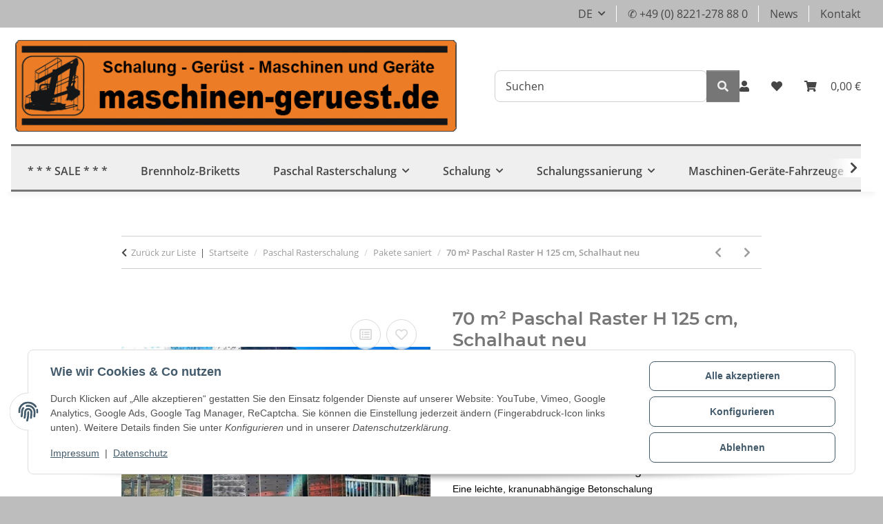

--- FILE ---
content_type: text/html; charset=utf-8
request_url: https://maschinen-geruest.de/70-m-Paschal-Raster-H-125-cm-Schalhaut-neu
body_size: 43867
content:
<!DOCTYPE html>
<html lang="de" itemscope itemtype="https://schema.org/ItemPage">
    
    <head>
<!-- The initial config of Consent Mode -->
<script type="text/javascript">
        window.dataLayer = window.dataLayer || [];
        function gtag() {dataLayer.push(arguments);}
        gtag('consent', 'default', {
            ad_storage: 'denied',
            ad_user_data: 'denied',
            ad_personalization: 'denied',
            analytics_storage: 'denied',
            functionality_storage: 'denied',
            personalization_storage: 'denied',
            security_storage: 'denied',
            wait_for_update: 2000});
        </script>
        
            <meta http-equiv="content-type" content="text/html; charset=utf-8">
            <meta name="description" itemprop="description" content="gebrauchte, sehr gepflegte Paschal Raster Schalung in einem sofort einsetzbaren Zustand.">
                            <meta name="keywords" itemprop="keywords" content="Kellerschalung Unterzugsschalung Betonschalung Wandschalung Paschal Peri Noe Doka Hünnebeck Bau Schaltec Schalung">
                        <meta name="viewport" content="width=device-width, initial-scale=1.0">
            <meta http-equiv="X-UA-Compatible" content="IE=edge">
                        <meta name="robots" content="index, follow">

            <meta itemprop="url" content="https://maschinen-geruest.de/70-m-Paschal-Raster-H-125-cm-Schalhaut-neu">
            <meta property="og:type" content="website">
            <meta property="og:site_name" content="70 m² Paschal Raster H 125 cm, Schalhaut neu, 10.677,77 €">
            <meta property="og:title" content="70 m² Paschal Raster H 125 cm, Schalhaut neu, 10.677,77 €">
            <meta property="og:description" content="gebrauchte, sehr gepflegte Paschal Raster Schalung in einem sofort einsetzbaren Zustand.">
            <meta property="og:url" content="https://maschinen-geruest.de/70-m-Paschal-Raster-H-125-cm-Schalhaut-neu">

                                    
                            <meta itemprop="image" content="https://maschinen-geruest.de/media/image/product/10631/lg/70-m-paschal-raster-h-125-cm-schalhaut-neu.jpg">
                <meta property="og:image" content="https://maschinen-geruest.de/media/image/product/10631/lg/70-m-paschal-raster-h-125-cm-schalhaut-neu.jpg">
                <meta property="og:image:width" content="1200">
                <meta property="og:image:height" content="900">
                    

        <title itemprop="name">70 m² Paschal Raster H 125 cm, Schalhaut neu, 10.677,77 €</title>

                    <link rel="canonical" href="https://maschinen-geruest.de/70-m-Paschal-Raster-H-125-cm-Schalhaut-neu">
        
        

        
            <link rel="icon" href="https://maschinen-geruest.de/favicon.ico" sizes="48x48">
            <link rel="icon" href="https://maschinen-geruest.de/favicon.svg" sizes="any" type="image/svg+xml">
            <link rel="apple-touch-icon" href="https://maschinen-geruest.de/apple-touch-icon.png">
            <link rel="manifest" href="https://maschinen-geruest.de/site.webmanifest">
            <meta name="msapplication-TileColor" content="#1C1D2C">
            <meta name="msapplication-TileImage" content="https://maschinen-geruest.de/mstile-144x144.png">
        
        
            <meta name="theme-color" content="#1C1D2C">
        

        
                                                    
                <style id="criticalCSS">
                    
                        :root{--blue: #007bff;--indigo: #6610f2;--purple: #6f42c1;--pink: #e83e8c;--red: #dc3545;--orange: #fd7e14;--yellow: #ffc107;--green: #28a745;--teal: #20c997;--cyan: #17a2b8;--white: #ffffff;--gray: #D0D0D0;--gray-dark: #343a40;--primary: #F55F0A;--secondary: #767676;--success: #1C871E;--info: #525252;--warning: #f39932;--danger: #b90000;--light: #efefef;--dark: #9C9C9C;--gray: #D0D0D0;--gray-light: #efefef;--gray-medium: #CFCFCF;--gray-dark: #E9E9E9;--gray-darker: #767676;--breakpoint-xs: 0;--breakpoint-sm: 576px;--breakpoint-md: 768px;--breakpoint-lg: 992px;--breakpoint-xl: 1300px;--font-family-sans-serif: "Open Sans", sans-serif;--font-family-monospace: SFMono-Regular, Menlo, Monaco, Consolas, "Liberation Mono", "Courier New", monospace}*,*::before,*::after{box-sizing:border-box}html{font-family:sans-serif;line-height:1.15;-webkit-text-size-adjust:100%;-webkit-tap-highlight-color:rgba(0, 0, 0, 0)}article,aside,figcaption,figure,footer,header,hgroup,main,nav,section{display:block}body{margin:0;font-family:"Open Sans", sans-serif;font-size:1rem;font-weight:400;line-height:1.5;color:#464646;text-align:left;background-color:#bdbdbd}[tabindex="-1"]:focus:not(:focus-visible){outline:0 !important}hr{box-sizing:content-box;height:0;overflow:visible}h1,h2,h3,h4,h5,h6{margin-top:0;margin-bottom:1rem}p{margin-top:0;margin-bottom:1rem}abbr[title],abbr[data-original-title]{text-decoration:underline;text-decoration:underline dotted;cursor:help;border-bottom:0;text-decoration-skip-ink:none}address{margin-bottom:1rem;font-style:normal;line-height:inherit}ol,ul,dl{margin-top:0;margin-bottom:1rem}ol ol,ul ul,ol ul,ul ol{margin-bottom:0}dt{font-weight:700}dd{margin-bottom:0.5rem;margin-left:0}blockquote{margin:0 0 1rem}b,strong{font-weight:bolder}small{font-size:80%}sub,sup{position:relative;font-size:75%;line-height:0;vertical-align:baseline}sub{bottom:-0.25em}sup{top:-0.5em}a{color:#9C9C9C;text-decoration:underline;background-color:transparent}a:hover{color:#F55F0A;text-decoration:none}a:not([href]):not([class]){color:inherit;text-decoration:none}a:not([href]):not([class]):hover{color:inherit;text-decoration:none}pre,code,kbd,samp{font-family:SFMono-Regular, Menlo, Monaco, Consolas, "Liberation Mono", "Courier New", monospace;font-size:1em}pre{margin-top:0;margin-bottom:1rem;overflow:auto;-ms-overflow-style:scrollbar}figure{margin:0 0 1rem}img{vertical-align:middle;border-style:none}svg{overflow:hidden;vertical-align:middle}table{border-collapse:collapse}caption{padding-top:0.75rem;padding-bottom:0.75rem;color:#D0D0D0;text-align:left;caption-side:bottom}th{text-align:inherit;text-align:-webkit-match-parent}label{display:inline-block;margin-bottom:0.5rem}button{border-radius:0}button:focus:not(:focus-visible){outline:0}input,button,select,optgroup,textarea{margin:0;font-family:inherit;font-size:inherit;line-height:inherit}button,input{overflow:visible}button,select{text-transform:none}[role="button"]{cursor:pointer}select{word-wrap:normal}button,[type="button"],[type="reset"],[type="submit"]{-webkit-appearance:button}button:not(:disabled),[type="button"]:not(:disabled),[type="reset"]:not(:disabled),[type="submit"]:not(:disabled){cursor:pointer}button::-moz-focus-inner,[type="button"]::-moz-focus-inner,[type="reset"]::-moz-focus-inner,[type="submit"]::-moz-focus-inner{padding:0;border-style:none}input[type="radio"],input[type="checkbox"]{box-sizing:border-box;padding:0}textarea{overflow:auto;resize:vertical}fieldset{min-width:0;padding:0;margin:0;border:0}legend{display:block;width:100%;max-width:100%;padding:0;margin-bottom:0.5rem;font-size:1.5rem;line-height:inherit;color:inherit;white-space:normal}progress{vertical-align:baseline}[type="number"]::-webkit-inner-spin-button,[type="number"]::-webkit-outer-spin-button{height:auto}[type="search"]{outline-offset:-2px;-webkit-appearance:none}[type="search"]::-webkit-search-decoration{-webkit-appearance:none}::-webkit-file-upload-button{font:inherit;-webkit-appearance:button}output{display:inline-block}summary{display:list-item;cursor:pointer}template{display:none}[hidden]{display:none !important}.img-fluid{max-width:100%;height:auto}.img-thumbnail{padding:0.25rem;background-color:#bdbdbd;border:1px solid #dee2e6;border-radius:0.5rem;box-shadow:0 1px 2px rgba(0, 0, 0, 0.075);max-width:100%;height:auto}.figure{display:inline-block}.figure-img{margin-bottom:0.5rem;line-height:1}.figure-caption{font-size:90%;color:#D0D0D0}code{font-size:87.5%;color:#e83e8c;word-wrap:break-word}a>code{color:inherit}kbd{padding:0.2rem 0.4rem;font-size:87.5%;color:#ffffff;background-color:#212529;border-radius:0.5rem;box-shadow:inset 0 -0.1rem 0 rgba(0, 0, 0, 0.25)}kbd kbd{padding:0;font-size:100%;font-weight:700;box-shadow:none}pre{display:block;font-size:87.5%;color:#212529}pre code{font-size:inherit;color:inherit;word-break:normal}.pre-scrollable{max-height:340px;overflow-y:scroll}.container,.container-fluid,.container-sm,.container-md,.container-lg,.container-xl{width:100%;padding-right:1rem;padding-left:1rem;margin-right:auto;margin-left:auto}@media (min-width:576px){.container,.container-sm{max-width:97vw}}@media (min-width:768px){.container,.container-sm,.container-md{max-width:720px}}@media (min-width:992px){.container,.container-sm,.container-md,.container-lg{max-width:960px}}@media (min-width:1300px){.container,.container-sm,.container-md,.container-lg,.container-xl{max-width:1250px}}.row{display:flex;flex-wrap:wrap;margin-right:-1rem;margin-left:-1rem}.no-gutters{margin-right:0;margin-left:0}.no-gutters>.col,.no-gutters>[class*="col-"]{padding-right:0;padding-left:0}.col-1,.col-2,.col-3,.col-4,.col-5,.col-6,.col-7,.col-8,.col-9,.col-10,.col-11,.col-12,.col,.col-auto,.col-sm-1,.col-sm-2,.col-sm-3,.col-sm-4,.col-sm-5,.col-sm-6,.col-sm-7,.col-sm-8,.col-sm-9,.col-sm-10,.col-sm-11,.col-sm-12,.col-sm,.col-sm-auto,.col-md-1,.col-md-2,.col-md-3,.col-md-4,.col-md-5,.col-md-6,.col-md-7,.col-md-8,.col-md-9,.col-md-10,.col-md-11,.col-md-12,.col-md,.col-md-auto,.col-lg-1,.col-lg-2,.col-lg-3,.col-lg-4,.col-lg-5,.col-lg-6,.col-lg-7,.col-lg-8,.col-lg-9,.col-lg-10,.col-lg-11,.col-lg-12,.col-lg,.col-lg-auto,.col-xl-1,.col-xl-2,.col-xl-3,.col-xl-4,.col-xl-5,.col-xl-6,.col-xl-7,.col-xl-8,.col-xl-9,.col-xl-10,.col-xl-11,.col-xl-12,.col-xl,.col-xl-auto{position:relative;width:100%;padding-right:1rem;padding-left:1rem}.col{flex-basis:0;flex-grow:1;max-width:100%}.row-cols-1>*{flex:0 0 100%;max-width:100%}.row-cols-2>*{flex:0 0 50%;max-width:50%}.row-cols-3>*{flex:0 0 33.3333333333%;max-width:33.3333333333%}.row-cols-4>*{flex:0 0 25%;max-width:25%}.row-cols-5>*{flex:0 0 20%;max-width:20%}.row-cols-6>*{flex:0 0 16.6666666667%;max-width:16.6666666667%}.col-auto{flex:0 0 auto;width:auto;max-width:100%}.col-1{flex:0 0 8.33333333%;max-width:8.33333333%}.col-2{flex:0 0 16.66666667%;max-width:16.66666667%}.col-3{flex:0 0 25%;max-width:25%}.col-4{flex:0 0 33.33333333%;max-width:33.33333333%}.col-5{flex:0 0 41.66666667%;max-width:41.66666667%}.col-6{flex:0 0 50%;max-width:50%}.col-7{flex:0 0 58.33333333%;max-width:58.33333333%}.col-8{flex:0 0 66.66666667%;max-width:66.66666667%}.col-9{flex:0 0 75%;max-width:75%}.col-10{flex:0 0 83.33333333%;max-width:83.33333333%}.col-11{flex:0 0 91.66666667%;max-width:91.66666667%}.col-12{flex:0 0 100%;max-width:100%}.order-first{order:-1}.order-last{order:13}.order-0{order:0}.order-1{order:1}.order-2{order:2}.order-3{order:3}.order-4{order:4}.order-5{order:5}.order-6{order:6}.order-7{order:7}.order-8{order:8}.order-9{order:9}.order-10{order:10}.order-11{order:11}.order-12{order:12}.offset-1{margin-left:8.33333333%}.offset-2{margin-left:16.66666667%}.offset-3{margin-left:25%}.offset-4{margin-left:33.33333333%}.offset-5{margin-left:41.66666667%}.offset-6{margin-left:50%}.offset-7{margin-left:58.33333333%}.offset-8{margin-left:66.66666667%}.offset-9{margin-left:75%}.offset-10{margin-left:83.33333333%}.offset-11{margin-left:91.66666667%}@media (min-width:576px){.col-sm{flex-basis:0;flex-grow:1;max-width:100%}.row-cols-sm-1>*{flex:0 0 100%;max-width:100%}.row-cols-sm-2>*{flex:0 0 50%;max-width:50%}.row-cols-sm-3>*{flex:0 0 33.3333333333%;max-width:33.3333333333%}.row-cols-sm-4>*{flex:0 0 25%;max-width:25%}.row-cols-sm-5>*{flex:0 0 20%;max-width:20%}.row-cols-sm-6>*{flex:0 0 16.6666666667%;max-width:16.6666666667%}.col-sm-auto{flex:0 0 auto;width:auto;max-width:100%}.col-sm-1{flex:0 0 8.33333333%;max-width:8.33333333%}.col-sm-2{flex:0 0 16.66666667%;max-width:16.66666667%}.col-sm-3{flex:0 0 25%;max-width:25%}.col-sm-4{flex:0 0 33.33333333%;max-width:33.33333333%}.col-sm-5{flex:0 0 41.66666667%;max-width:41.66666667%}.col-sm-6{flex:0 0 50%;max-width:50%}.col-sm-7{flex:0 0 58.33333333%;max-width:58.33333333%}.col-sm-8{flex:0 0 66.66666667%;max-width:66.66666667%}.col-sm-9{flex:0 0 75%;max-width:75%}.col-sm-10{flex:0 0 83.33333333%;max-width:83.33333333%}.col-sm-11{flex:0 0 91.66666667%;max-width:91.66666667%}.col-sm-12{flex:0 0 100%;max-width:100%}.order-sm-first{order:-1}.order-sm-last{order:13}.order-sm-0{order:0}.order-sm-1{order:1}.order-sm-2{order:2}.order-sm-3{order:3}.order-sm-4{order:4}.order-sm-5{order:5}.order-sm-6{order:6}.order-sm-7{order:7}.order-sm-8{order:8}.order-sm-9{order:9}.order-sm-10{order:10}.order-sm-11{order:11}.order-sm-12{order:12}.offset-sm-0{margin-left:0}.offset-sm-1{margin-left:8.33333333%}.offset-sm-2{margin-left:16.66666667%}.offset-sm-3{margin-left:25%}.offset-sm-4{margin-left:33.33333333%}.offset-sm-5{margin-left:41.66666667%}.offset-sm-6{margin-left:50%}.offset-sm-7{margin-left:58.33333333%}.offset-sm-8{margin-left:66.66666667%}.offset-sm-9{margin-left:75%}.offset-sm-10{margin-left:83.33333333%}.offset-sm-11{margin-left:91.66666667%}}@media (min-width:768px){.col-md{flex-basis:0;flex-grow:1;max-width:100%}.row-cols-md-1>*{flex:0 0 100%;max-width:100%}.row-cols-md-2>*{flex:0 0 50%;max-width:50%}.row-cols-md-3>*{flex:0 0 33.3333333333%;max-width:33.3333333333%}.row-cols-md-4>*{flex:0 0 25%;max-width:25%}.row-cols-md-5>*{flex:0 0 20%;max-width:20%}.row-cols-md-6>*{flex:0 0 16.6666666667%;max-width:16.6666666667%}.col-md-auto{flex:0 0 auto;width:auto;max-width:100%}.col-md-1{flex:0 0 8.33333333%;max-width:8.33333333%}.col-md-2{flex:0 0 16.66666667%;max-width:16.66666667%}.col-md-3{flex:0 0 25%;max-width:25%}.col-md-4{flex:0 0 33.33333333%;max-width:33.33333333%}.col-md-5{flex:0 0 41.66666667%;max-width:41.66666667%}.col-md-6{flex:0 0 50%;max-width:50%}.col-md-7{flex:0 0 58.33333333%;max-width:58.33333333%}.col-md-8{flex:0 0 66.66666667%;max-width:66.66666667%}.col-md-9{flex:0 0 75%;max-width:75%}.col-md-10{flex:0 0 83.33333333%;max-width:83.33333333%}.col-md-11{flex:0 0 91.66666667%;max-width:91.66666667%}.col-md-12{flex:0 0 100%;max-width:100%}.order-md-first{order:-1}.order-md-last{order:13}.order-md-0{order:0}.order-md-1{order:1}.order-md-2{order:2}.order-md-3{order:3}.order-md-4{order:4}.order-md-5{order:5}.order-md-6{order:6}.order-md-7{order:7}.order-md-8{order:8}.order-md-9{order:9}.order-md-10{order:10}.order-md-11{order:11}.order-md-12{order:12}.offset-md-0{margin-left:0}.offset-md-1{margin-left:8.33333333%}.offset-md-2{margin-left:16.66666667%}.offset-md-3{margin-left:25%}.offset-md-4{margin-left:33.33333333%}.offset-md-5{margin-left:41.66666667%}.offset-md-6{margin-left:50%}.offset-md-7{margin-left:58.33333333%}.offset-md-8{margin-left:66.66666667%}.offset-md-9{margin-left:75%}.offset-md-10{margin-left:83.33333333%}.offset-md-11{margin-left:91.66666667%}}@media (min-width:992px){.col-lg{flex-basis:0;flex-grow:1;max-width:100%}.row-cols-lg-1>*{flex:0 0 100%;max-width:100%}.row-cols-lg-2>*{flex:0 0 50%;max-width:50%}.row-cols-lg-3>*{flex:0 0 33.3333333333%;max-width:33.3333333333%}.row-cols-lg-4>*{flex:0 0 25%;max-width:25%}.row-cols-lg-5>*{flex:0 0 20%;max-width:20%}.row-cols-lg-6>*{flex:0 0 16.6666666667%;max-width:16.6666666667%}.col-lg-auto{flex:0 0 auto;width:auto;max-width:100%}.col-lg-1{flex:0 0 8.33333333%;max-width:8.33333333%}.col-lg-2{flex:0 0 16.66666667%;max-width:16.66666667%}.col-lg-3{flex:0 0 25%;max-width:25%}.col-lg-4{flex:0 0 33.33333333%;max-width:33.33333333%}.col-lg-5{flex:0 0 41.66666667%;max-width:41.66666667%}.col-lg-6{flex:0 0 50%;max-width:50%}.col-lg-7{flex:0 0 58.33333333%;max-width:58.33333333%}.col-lg-8{flex:0 0 66.66666667%;max-width:66.66666667%}.col-lg-9{flex:0 0 75%;max-width:75%}.col-lg-10{flex:0 0 83.33333333%;max-width:83.33333333%}.col-lg-11{flex:0 0 91.66666667%;max-width:91.66666667%}.col-lg-12{flex:0 0 100%;max-width:100%}.order-lg-first{order:-1}.order-lg-last{order:13}.order-lg-0{order:0}.order-lg-1{order:1}.order-lg-2{order:2}.order-lg-3{order:3}.order-lg-4{order:4}.order-lg-5{order:5}.order-lg-6{order:6}.order-lg-7{order:7}.order-lg-8{order:8}.order-lg-9{order:9}.order-lg-10{order:10}.order-lg-11{order:11}.order-lg-12{order:12}.offset-lg-0{margin-left:0}.offset-lg-1{margin-left:8.33333333%}.offset-lg-2{margin-left:16.66666667%}.offset-lg-3{margin-left:25%}.offset-lg-4{margin-left:33.33333333%}.offset-lg-5{margin-left:41.66666667%}.offset-lg-6{margin-left:50%}.offset-lg-7{margin-left:58.33333333%}.offset-lg-8{margin-left:66.66666667%}.offset-lg-9{margin-left:75%}.offset-lg-10{margin-left:83.33333333%}.offset-lg-11{margin-left:91.66666667%}}@media (min-width:1300px){.col-xl{flex-basis:0;flex-grow:1;max-width:100%}.row-cols-xl-1>*{flex:0 0 100%;max-width:100%}.row-cols-xl-2>*{flex:0 0 50%;max-width:50%}.row-cols-xl-3>*{flex:0 0 33.3333333333%;max-width:33.3333333333%}.row-cols-xl-4>*{flex:0 0 25%;max-width:25%}.row-cols-xl-5>*{flex:0 0 20%;max-width:20%}.row-cols-xl-6>*{flex:0 0 16.6666666667%;max-width:16.6666666667%}.col-xl-auto{flex:0 0 auto;width:auto;max-width:100%}.col-xl-1{flex:0 0 8.33333333%;max-width:8.33333333%}.col-xl-2{flex:0 0 16.66666667%;max-width:16.66666667%}.col-xl-3{flex:0 0 25%;max-width:25%}.col-xl-4{flex:0 0 33.33333333%;max-width:33.33333333%}.col-xl-5{flex:0 0 41.66666667%;max-width:41.66666667%}.col-xl-6{flex:0 0 50%;max-width:50%}.col-xl-7{flex:0 0 58.33333333%;max-width:58.33333333%}.col-xl-8{flex:0 0 66.66666667%;max-width:66.66666667%}.col-xl-9{flex:0 0 75%;max-width:75%}.col-xl-10{flex:0 0 83.33333333%;max-width:83.33333333%}.col-xl-11{flex:0 0 91.66666667%;max-width:91.66666667%}.col-xl-12{flex:0 0 100%;max-width:100%}.order-xl-first{order:-1}.order-xl-last{order:13}.order-xl-0{order:0}.order-xl-1{order:1}.order-xl-2{order:2}.order-xl-3{order:3}.order-xl-4{order:4}.order-xl-5{order:5}.order-xl-6{order:6}.order-xl-7{order:7}.order-xl-8{order:8}.order-xl-9{order:9}.order-xl-10{order:10}.order-xl-11{order:11}.order-xl-12{order:12}.offset-xl-0{margin-left:0}.offset-xl-1{margin-left:8.33333333%}.offset-xl-2{margin-left:16.66666667%}.offset-xl-3{margin-left:25%}.offset-xl-4{margin-left:33.33333333%}.offset-xl-5{margin-left:41.66666667%}.offset-xl-6{margin-left:50%}.offset-xl-7{margin-left:58.33333333%}.offset-xl-8{margin-left:66.66666667%}.offset-xl-9{margin-left:75%}.offset-xl-10{margin-left:83.33333333%}.offset-xl-11{margin-left:91.66666667%}}.nav{display:flex;flex-wrap:wrap;padding-left:0;margin-bottom:0;list-style:none}.nav-link{display:block;padding:0.5rem 1rem;text-decoration:none}.nav-link:hover,.nav-link:focus{text-decoration:none}.nav-link.disabled{color:#D0D0D0;pointer-events:none;cursor:default}.nav-tabs{border-bottom:1px solid #dee2e6}.nav-tabs .nav-link{margin-bottom:-1px;background-color:transparent;border:1px solid transparent;border-top-left-radius:0.5rem;border-top-right-radius:0.5rem}.nav-tabs .nav-link:hover,.nav-tabs .nav-link:focus{isolation:isolate;border-color:#767676}.nav-tabs .nav-link.disabled{color:#D0D0D0;background-color:transparent;border-color:transparent}.nav-tabs .nav-link.active,.nav-tabs .nav-item.show .nav-link{color:#ffffff;background-color:#F55F0A;border-color:#F55F0A}.nav-tabs .dropdown-menu{margin-top:-1px;border-top-left-radius:0;border-top-right-radius:0}.nav-pills .nav-link{background:none;border:0;border-radius:0.5rem}.nav-pills .nav-link.active,.nav-pills .show>.nav-link{color:#ffffff;background-color:#F55F0A}.nav-fill>.nav-link,.nav-fill .nav-item{flex:1 1 auto;text-align:center}.nav-justified>.nav-link,.nav-justified .nav-item{flex-basis:0;flex-grow:1;text-align:center}.tab-content>.tab-pane{display:none}.tab-content>.active{display:block}.navbar{position:relative;display:flex;flex-wrap:wrap;align-items:center;justify-content:space-between;padding:0.4rem 1rem}.navbar .container,.navbar .container-fluid,.navbar .container-sm,.navbar .container-md,.navbar .container-lg,.navbar .container-xl,.navbar>.container-sm,.navbar>.container-md,.navbar>.container-lg,.navbar>.container-xl{display:flex;flex-wrap:wrap;align-items:center;justify-content:space-between}.navbar-brand{display:inline-block;padding-top:0.40625rem;padding-bottom:0.40625rem;margin-right:1rem;font-size:1.125rem;line-height:inherit;white-space:nowrap}.navbar-brand:hover,.navbar-brand:focus{text-decoration:none}.navbar-nav{display:flex;flex-direction:column;padding-left:0;margin-bottom:0;list-style:none}.navbar-nav .nav-link{padding-right:0;padding-left:0}.navbar-nav .dropdown-menu{position:static;float:none}.navbar-text{display:inline-block;padding-top:0.5rem;padding-bottom:0.5rem}.navbar-collapse{flex-basis:100%;flex-grow:1;align-items:center}.navbar-toggler{padding:0.25rem 0.75rem;font-size:1.125rem;line-height:1;background-color:transparent;border:1px solid transparent;border-radius:0.5rem}.navbar-toggler:hover,.navbar-toggler:focus{text-decoration:none}.navbar-toggler-icon{display:inline-block;width:1.5em;height:1.5em;vertical-align:middle;content:"";background:50% / 100% 100% no-repeat}.navbar-nav-scroll{max-height:75vh;overflow-y:auto}@media (max-width:575.98px){.navbar-expand-sm>.container,.navbar-expand-sm>.container-fluid,.navbar-expand-sm>.container-sm,.navbar-expand-sm>.container-md,.navbar-expand-sm>.container-lg,.navbar-expand-sm>.container-xl{padding-right:0;padding-left:0}}@media (min-width:576px){.navbar-expand-sm{flex-flow:row nowrap;justify-content:flex-start}.navbar-expand-sm .navbar-nav{flex-direction:row}.navbar-expand-sm .navbar-nav .dropdown-menu{position:absolute}.navbar-expand-sm .navbar-nav .nav-link{padding-right:1.5rem;padding-left:1.5rem}.navbar-expand-sm>.container,.navbar-expand-sm>.container-fluid,.navbar-expand-sm>.container-sm,.navbar-expand-sm>.container-md,.navbar-expand-sm>.container-lg,.navbar-expand-sm>.container-xl{flex-wrap:nowrap}.navbar-expand-sm .navbar-nav-scroll{overflow:visible}.navbar-expand-sm .navbar-collapse{display:flex !important;flex-basis:auto}.navbar-expand-sm .navbar-toggler{display:none}}@media (max-width:767.98px){.navbar-expand-md>.container,.navbar-expand-md>.container-fluid,.navbar-expand-md>.container-sm,.navbar-expand-md>.container-md,.navbar-expand-md>.container-lg,.navbar-expand-md>.container-xl{padding-right:0;padding-left:0}}@media (min-width:768px){.navbar-expand-md{flex-flow:row nowrap;justify-content:flex-start}.navbar-expand-md .navbar-nav{flex-direction:row}.navbar-expand-md .navbar-nav .dropdown-menu{position:absolute}.navbar-expand-md .navbar-nav .nav-link{padding-right:1.5rem;padding-left:1.5rem}.navbar-expand-md>.container,.navbar-expand-md>.container-fluid,.navbar-expand-md>.container-sm,.navbar-expand-md>.container-md,.navbar-expand-md>.container-lg,.navbar-expand-md>.container-xl{flex-wrap:nowrap}.navbar-expand-md .navbar-nav-scroll{overflow:visible}.navbar-expand-md .navbar-collapse{display:flex !important;flex-basis:auto}.navbar-expand-md .navbar-toggler{display:none}}@media (max-width:991.98px){.navbar-expand-lg>.container,.navbar-expand-lg>.container-fluid,.navbar-expand-lg>.container-sm,.navbar-expand-lg>.container-md,.navbar-expand-lg>.container-lg,.navbar-expand-lg>.container-xl{padding-right:0;padding-left:0}}@media (min-width:992px){.navbar-expand-lg{flex-flow:row nowrap;justify-content:flex-start}.navbar-expand-lg .navbar-nav{flex-direction:row}.navbar-expand-lg .navbar-nav .dropdown-menu{position:absolute}.navbar-expand-lg .navbar-nav .nav-link{padding-right:1.5rem;padding-left:1.5rem}.navbar-expand-lg>.container,.navbar-expand-lg>.container-fluid,.navbar-expand-lg>.container-sm,.navbar-expand-lg>.container-md,.navbar-expand-lg>.container-lg,.navbar-expand-lg>.container-xl{flex-wrap:nowrap}.navbar-expand-lg .navbar-nav-scroll{overflow:visible}.navbar-expand-lg .navbar-collapse{display:flex !important;flex-basis:auto}.navbar-expand-lg .navbar-toggler{display:none}}@media (max-width:1299.98px){.navbar-expand-xl>.container,.navbar-expand-xl>.container-fluid,.navbar-expand-xl>.container-sm,.navbar-expand-xl>.container-md,.navbar-expand-xl>.container-lg,.navbar-expand-xl>.container-xl{padding-right:0;padding-left:0}}@media (min-width:1300px){.navbar-expand-xl{flex-flow:row nowrap;justify-content:flex-start}.navbar-expand-xl .navbar-nav{flex-direction:row}.navbar-expand-xl .navbar-nav .dropdown-menu{position:absolute}.navbar-expand-xl .navbar-nav .nav-link{padding-right:1.5rem;padding-left:1.5rem}.navbar-expand-xl>.container,.navbar-expand-xl>.container-fluid,.navbar-expand-xl>.container-sm,.navbar-expand-xl>.container-md,.navbar-expand-xl>.container-lg,.navbar-expand-xl>.container-xl{flex-wrap:nowrap}.navbar-expand-xl .navbar-nav-scroll{overflow:visible}.navbar-expand-xl .navbar-collapse{display:flex !important;flex-basis:auto}.navbar-expand-xl .navbar-toggler{display:none}}.navbar-expand{flex-flow:row nowrap;justify-content:flex-start}.navbar-expand>.container,.navbar-expand>.container-fluid,.navbar-expand>.container-sm,.navbar-expand>.container-md,.navbar-expand>.container-lg,.navbar-expand>.container-xl{padding-right:0;padding-left:0}.navbar-expand .navbar-nav{flex-direction:row}.navbar-expand .navbar-nav .dropdown-menu{position:absolute}.navbar-expand .navbar-nav .nav-link{padding-right:1.5rem;padding-left:1.5rem}.navbar-expand>.container,.navbar-expand>.container-fluid,.navbar-expand>.container-sm,.navbar-expand>.container-md,.navbar-expand>.container-lg,.navbar-expand>.container-xl{flex-wrap:nowrap}.navbar-expand .navbar-nav-scroll{overflow:visible}.navbar-expand .navbar-collapse{display:flex !important;flex-basis:auto}.navbar-expand .navbar-toggler{display:none}.navbar-light .navbar-brand{color:rgba(0, 0, 0, 0.9)}.navbar-light .navbar-brand:hover,.navbar-light .navbar-brand:focus{color:rgba(0, 0, 0, 0.9)}.navbar-light .navbar-nav .nav-link{color:#9C9C9C}.navbar-light .navbar-nav .nav-link:hover,.navbar-light .navbar-nav .nav-link:focus{color:#F55F0A}.navbar-light .navbar-nav .nav-link.disabled{color:rgba(0, 0, 0, 0.3)}.navbar-light .navbar-nav .show>.nav-link,.navbar-light .navbar-nav .active>.nav-link,.navbar-light .navbar-nav .nav-link.show,.navbar-light .navbar-nav .nav-link.active{color:rgba(0, 0, 0, 0.9)}.navbar-light .navbar-toggler{color:#9C9C9C;border-color:rgba(0, 0, 0, 0.1)}.navbar-light .navbar-toggler-icon{background-image:url("data:image/svg+xml,%3csvg xmlns='http://www.w3.org/2000/svg' width='30' height='30' viewBox='0 0 30 30'%3e%3cpath stroke='%239C9C9C' stroke-linecap='round' stroke-miterlimit='10' stroke-width='2' d='M4 7h22M4 15h22M4 23h22'/%3e%3c/svg%3e")}.navbar-light .navbar-text{color:#9C9C9C}.navbar-light .navbar-text a{color:rgba(0, 0, 0, 0.9)}.navbar-light .navbar-text a:hover,.navbar-light .navbar-text a:focus{color:rgba(0, 0, 0, 0.9)}.navbar-dark .navbar-brand{color:#ffffff}.navbar-dark .navbar-brand:hover,.navbar-dark .navbar-brand:focus{color:#ffffff}.navbar-dark .navbar-nav .nav-link{color:rgba(255, 255, 255, 0.5)}.navbar-dark .navbar-nav .nav-link:hover,.navbar-dark .navbar-nav .nav-link:focus{color:rgba(255, 255, 255, 0.75)}.navbar-dark .navbar-nav .nav-link.disabled{color:rgba(255, 255, 255, 0.25)}.navbar-dark .navbar-nav .show>.nav-link,.navbar-dark .navbar-nav .active>.nav-link,.navbar-dark .navbar-nav .nav-link.show,.navbar-dark .navbar-nav .nav-link.active{color:#ffffff}.navbar-dark .navbar-toggler{color:rgba(255, 255, 255, 0.5);border-color:rgba(255, 255, 255, 0.1)}.navbar-dark .navbar-toggler-icon{background-image:url("data:image/svg+xml,%3csvg xmlns='http://www.w3.org/2000/svg' width='30' height='30' viewBox='0 0 30 30'%3e%3cpath stroke='rgba%28255, 255, 255, 0.5%29' stroke-linecap='round' stroke-miterlimit='10' stroke-width='2' d='M4 7h22M4 15h22M4 23h22'/%3e%3c/svg%3e")}.navbar-dark .navbar-text{color:rgba(255, 255, 255, 0.5)}.navbar-dark .navbar-text a{color:#ffffff}.navbar-dark .navbar-text a:hover,.navbar-dark .navbar-text a:focus{color:#ffffff}.pagination-sm .page-item.active .page-link::after,.pagination-sm .page-item.active .page-text::after{left:0.375rem;right:0.375rem}.pagination-lg .page-item.active .page-link::after,.pagination-lg .page-item.active .page-text::after{left:1.125rem;right:1.125rem}.page-item{position:relative}.page-item.active{font-weight:700}.page-item.active .page-link::after,.page-item.active .page-text::after{content:"";position:absolute;left:0.5625rem;bottom:0;right:0.5625rem;border-bottom:4px solid #F55F0A}@media (min-width:768px){.dropdown-item.page-item{background-color:transparent}}.page-link,.page-text{text-decoration:none}.pagination{margin-bottom:0;justify-content:space-between;align-items:center}@media (min-width:768px){.pagination{justify-content:normal}.pagination .dropdown>.btn{display:none}.pagination .dropdown-menu{position:static !important;transform:none !important;display:flex;margin:0;padding:0;border:0;min-width:auto}.pagination .dropdown-item{width:auto;display:inline-block;padding:0}.pagination .dropdown-item.active{background-color:transparent;color:#767676}.pagination .dropdown-item:hover{background-color:transparent}.pagination .pagination-site{display:none}}@media (max-width:767.98px){.pagination .dropdown-item{padding:0}.pagination .dropdown-item.active .page-link,.pagination .dropdown-item.active .page-text,.pagination .dropdown-item:active .page-link,.pagination .dropdown-item:active .page-text{color:#F55F0A}}.productlist-page-nav{align-items:center}.productlist-page-nav .pagination{margin:0}.productlist-page-nav .displayoptions{margin-bottom:1rem}@media (min-width:768px){.productlist-page-nav .displayoptions{margin-bottom:0}}.productlist-page-nav .displayoptions .btn-group+.btn-group+.btn-group{margin-left:0.5rem}.productlist-page-nav .result-option-wrapper{margin-right:0.5rem}.productlist-page-nav .productlist-item-info{margin-bottom:0.5rem;margin-left:auto;margin-right:auto;display:flex}@media (min-width:768px){.productlist-page-nav .productlist-item-info{margin-right:0;margin-bottom:0}.productlist-page-nav .productlist-item-info.productlist-item-border{border-right:1px solid #CFCFCF;padding-right:1rem}}.productlist-page-nav.productlist-page-nav-header-m{margin-top:3rem}@media (min-width:768px){.productlist-page-nav.productlist-page-nav-header-m{margin-top:2rem}.productlist-page-nav.productlist-page-nav-header-m>.col{margin-top:1rem}}.productlist-page-nav-bottom{margin-bottom:2rem}.pagination-wrapper{margin-bottom:1rem;align-items:center;border-top:1px solid #efefef;border-bottom:1px solid #efefef;padding-top:0.5rem;padding-bottom:0.5rem}.pagination-wrapper .pagination-entries{font-weight:700;margin-bottom:1rem}@media (min-width:768px){.pagination-wrapper .pagination-entries{margin-bottom:0}}.pagination-wrapper .pagination-selects{margin-left:auto;margin-top:1rem}@media (min-width:768px){.pagination-wrapper .pagination-selects{margin-left:0;margin-top:0}}.pagination-wrapper .pagination-selects .pagination-selects-entries{margin-bottom:1rem}@media (min-width:768px){.pagination-wrapper .pagination-selects .pagination-selects-entries{margin-right:1rem;margin-bottom:0}}.pagination-no-wrapper{border:0;padding-top:0;padding-bottom:0}.topbar-wrapper{position:relative;z-index:1021;flex-direction:row-reverse}.sticky-header header{position:sticky;top:0}#jtl-nav-wrapper .form-control::placeholder,#jtl-nav-wrapper .form-control:focus::placeholder{color:#464646}#jtl-nav-wrapper .label-slide .form-group:not(.exclude-from-label-slide):not(.checkbox) label{background:#ffffff;color:#464646}header{box-shadow:0 1rem 0.5625rem -0.75rem rgba(0, 0, 0, 0.06);position:relative;z-index:1020}header .dropdown-menu{background-color:#ffffff;color:#464646}header .navbar-toggler{color:#464646}header .navbar-brand img{max-width:50vw;object-fit:contain}header .nav-right .dropdown-menu{margin-top:-0.03125rem;box-shadow:inset 0 1rem 0.5625rem -0.75rem rgba(0, 0, 0, 0.06)}@media (min-width:992px){header #mainNavigation{margin-right:1rem}}@media (max-width:991.98px){header .navbar-brand img{max-width:30vw}header .dropup,header .dropright,header .dropdown,header .dropleft,header .col,header [class*="col-"]{position:static}header .navbar-collapse{position:fixed;top:0;left:0;display:block;height:100vh !important;-webkit-overflow-scrolling:touch;max-width:16.875rem;transition:all 0.2s ease-in-out;z-index:1050;width:100%;background:#ffffff}header .navbar-collapse:not(.show){transform:translateX(-100%)}header .navbar-nav{transition:all 0.2s ease-in-out}header .navbar-nav .nav-item,header .navbar-nav .nav-link{margin-left:0;margin-right:0;padding-left:1rem;padding-right:1rem;padding-top:1rem;padding-bottom:1rem}header .navbar-nav .nav-link{margin-top:-1rem;margin-bottom:-1rem;margin-left:-1rem;margin-right:-1rem;display:flex;align-items:center;justify-content:space-between}header .navbar-nav .nav-link::after{content:'\f054' !important;font-family:"Font Awesome 5 Free" !important;font-weight:900;margin-left:0.5rem;margin-top:0;font-size:0.75em}header .navbar-nav .nav-item.dropdown>.nav-link>.product-count{display:none}header .navbar-nav .nav-item:not(.dropdown) .nav-link::after{display:none}header .navbar-nav .dropdown-menu{position:absolute;left:100%;top:0;box-shadow:none;width:100%;padding:0;margin:0}header .navbar-nav .dropdown-menu:not(.show){display:none}header .navbar-nav .dropdown-body{margin:0}header .navbar-nav .nav{flex-direction:column}header .nav-mobile-header{padding-left:1rem;padding-right:1rem}header .nav-mobile-header>.row{height:3.125rem}header .nav-mobile-header .nav-mobile-header-hr{margin-top:0;margin-bottom:0}header .nav-mobile-body{height:calc(100vh - 3.125rem);height:calc(var(--vh, 1vh) * 100 - 3.125rem);overflow-y:auto;position:relative}header .nav-scrollbar-inner{overflow:visible}header .nav-right{font-size:1.125rem}header .nav-right .dropdown-menu{width:100%}}@media (min-width:992px){header .navbar-collapse{height:4.3125rem}header .navbar-nav>.nav-item>.nav-link{position:relative;padding:1.5rem}header .navbar-nav>.nav-item>.nav-link::before{content:"";position:absolute;bottom:0;left:50%;transform:translateX(-50%);border-width:0 0 6px;border-color:#F55F0A;border-style:solid;transition:width 0.4s;width:0}header .navbar-nav>.nav-item.active>.nav-link::before,header .navbar-nav>.nav-item:hover>.nav-link::before,header .navbar-nav>.nav-item.hover>.nav-link::before{width:100%}header .navbar-nav>.nav-item>.dropdown-menu{max-height:calc(100vh - 12.5rem);overflow:auto;margin-top:-0.03125rem;box-shadow:inset 0 1rem 0.5625rem -0.75rem rgba(0, 0, 0, 0.06)}header .navbar-nav>.nav-item.dropdown-full{position:static}header .navbar-nav>.nav-item.dropdown-full .dropdown-menu{width:100%}header .navbar-nav>.nav-item .product-count{display:none}header .navbar-nav>.nav-item .nav{flex-wrap:wrap}header .navbar-nav .nav .nav-link{padding:0}header .navbar-nav .nav .nav-link::after{display:none}header .navbar-nav .dropdown .nav-item{width:100%}header .nav-mobile-body{align-self:flex-start;width:100%}header .nav-scrollbar-inner{width:100%}header .nav-right .nav-link{padding-top:1.5rem;padding-bottom:1.5rem}header .submenu-headline::after{display:none}header .submenu-headline-toplevel{font-family:Montserrat, sans-serif;font-size:1.125rem;border-bottom:1px solid #CFCFCF;margin-bottom:1rem}header .subcategory-wrapper .categories-recursive-dropdown{display:block;position:static !important;box-shadow:none}header .subcategory-wrapper .categories-recursive-dropdown>.nav{flex-direction:column}header .subcategory-wrapper .categories-recursive-dropdown .categories-recursive-dropdown{margin-left:0.25rem}}header .submenu-headline-image{margin-bottom:1rem;display:none}@media (min-width:992px){header .submenu-headline-image{display:block}}header #burger-menu{margin-right:1rem}header .table,header .dropdown-item,header .btn-outline-primary{color:#464646}header .dropdown-item{background-color:transparent}header .dropdown-item:hover{background-color:#969696}header .btn-outline-primary:hover{color:#767676}@media (min-width:992px){.nav-item-lg-m{margin-top:1.5rem;margin-bottom:1.5rem}}.fixed-search{background-color:#ffffff;box-shadow:0 0.25rem 0.5rem rgba(0, 0, 0, 0.2);padding-top:0.5rem;padding-bottom:0.5rem}.fixed-search .form-control{background-color:#ffffff;color:#464646}.fixed-search .form-control::placeholder{color:#464646}.main-search .twitter-typeahead{display:flex;flex-grow:1}.form-clear{align-items:center;bottom:8px;color:#464646;cursor:pointer;display:flex;height:24px;justify-content:center;position:absolute;right:52px;width:24px;z-index:10}.account-icon-dropdown .account-icon-dropdown-pass{margin-bottom:2rem}.account-icon-dropdown .dropdown-footer{background-color:#969696}.account-icon-dropdown .dropdown-footer a{text-decoration:underline}.account-icon-dropdown .account-icon-dropdown-logout{padding-bottom:0.5rem}.cart-dropdown-shipping-notice{color:#D0D0D0}.is-checkout header,.is-checkout .navbar{height:2.8rem}@media (min-width:992px){.is-checkout header,.is-checkout .navbar{height:4.2625rem}}.is-checkout .search-form-wrapper-fixed,.is-checkout .fixed-search{display:none}@media (max-width:991.98px){.nav-icons{height:2.8rem}}.search-form-wrapper-fixed{padding-top:0.5rem;padding-bottom:0.5rem}.full-width-mega .main-search-wrapper .twitter-typeahead{flex:1}@media (min-width:992px){.full-width-mega .main-search-wrapper{display:block}}@media (max-width:991.98px){.full-width-mega.sticky-top .main-search-wrapper{padding-right:0;padding-left:0;flex:0 0 auto;width:auto;max-width:100%}.full-width-mega.sticky-top .main-search-wrapper+.col,.full-width-mega.sticky-top .main-search-wrapper a{padding-left:0}.full-width-mega.sticky-top .main-search-wrapper .nav-link{padding-right:0.7rem}.full-width-mega .secure-checkout-icon{flex:0 0 auto;width:auto;max-width:100%;margin-left:auto}.full-width-mega .toggler-logo-wrapper{position:initial;width:max-content}}.full-width-mega .nav-icons-wrapper{padding-left:0}.full-width-mega .nav-logo-wrapper{padding-right:0;margin-right:auto}@media (min-width:992px){.full-width-mega .navbar-expand-lg .nav-multiple-row .navbar-nav{flex-wrap:wrap}.full-width-mega #mainNavigation.nav-multiple-row{height:auto;margin-right:0}.full-width-mega .nav-multiple-row .nav-scrollbar-inner{padding-bottom:0}.full-width-mega .nav-multiple-row .nav-scrollbar-arrow{display:none}.full-width-mega .menu-search-position-center .main-search-wrapper{margin-right:auto}.full-width-mega .menu-search-position-left .main-search-wrapper{margin-right:auto}.full-width-mega .menu-search-position-left .nav-logo-wrapper{margin-right:initial}.full-width-mega .menu-center-center.menu-multiple-rows-multiple .nav-scrollbar-inner{justify-content:center}.full-width-mega .menu-center-space-between.menu-multiple-rows-multiple .nav-scrollbar-inner{justify-content:space-between}}@media (min-width:992px){header.full-width-mega .nav-right .dropdown-menu{box-shadow:0 0 7px #000000}header .nav-multiple-row .navbar-nav>.nav-item>.nav-link{padding:1rem 1.5rem}}.slick-slider{position:relative;display:block;box-sizing:border-box;-webkit-touch-callout:none;-webkit-user-select:none;-khtml-user-select:none;-moz-user-select:none;-ms-user-select:none;user-select:none;-ms-touch-action:pan-y;touch-action:pan-y;-webkit-tap-highlight-color:transparent}.slick-list{position:relative;overflow:hidden;display:block;margin:0;padding:0}.slick-list:focus{outline:none}.slick-list.dragging{cursor:pointer;cursor:hand}.slick-slider .slick-track,.slick-slider .slick-list{-webkit-transform:translate3d(0, 0, 0);-moz-transform:translate3d(0, 0, 0);-ms-transform:translate3d(0, 0, 0);-o-transform:translate3d(0, 0, 0);transform:translate3d(0, 0, 0)}.slick-track{position:relative;left:0;top:0;display:block;margin-left:auto;margin-right:auto;margin-bottom:2px}.slick-track:before,.slick-track:after{content:"";display:table}.slick-track:after{clear:both}.slick-loading .slick-track{visibility:hidden}.slick-slide{float:left;height:100%;min-height:1px;display:none}[dir="rtl"] .slick-slide{float:right}.slick-slide img{display:block}.slick-slide.slick-loading img{display:none}.slick-slide.dragging img{pointer-events:none}.slick-initialized .slick-slide{display:block}.slick-loading .slick-slide{visibility:hidden}.slick-vertical .slick-slide{display:block;height:auto;border:1px solid transparent}.slick-arrow.slick-hidden{display:none}:root{--vh: 1vh}.fa,.fas,.far,.fal{display:inline-block}h1,h2,h3,h4,h5,h6,.h1,.h2,.h3,.productlist-filter-headline,.sidepanel-left .box-normal .box-normal-link,.h4,.h5,.h6{margin-bottom:1rem;font-family:Montserrat, sans-serif;font-weight:400;line-height:1.2;color:#767676}h1,.h1{font-size:2rem}h2,.h2{font-size:1.625rem}h3,.h3,.productlist-filter-headline,.sidepanel-left .box-normal .box-normal-link{font-size:1.125rem}h4,.h4{font-size:1rem}h5,.h5{font-size:1rem}h6,.h6{font-size:1rem}.btn-skip-to{position:absolute;top:0;transition:transform 200ms;transform:scale(0);margin:1%;z-index:1070;background:#ffffff;border:3px solid #F55F0A;font-weight:400;color:#464646;text-align:center;vertical-align:middle;padding:0.625rem 0.9375rem;border-radius:0.5rem;font-weight:bolder;text-decoration:none}.btn-skip-to:focus{transform:scale(1)}.slick-slide a:hover,.slick-slide a:focus{color:#F55F0A;text-decoration:none}.slick-slide a:not([href]):not([class]):hover,.slick-slide a:not([href]):not([class]):focus{color:inherit;text-decoration:none}.banner .img-fluid{width:100%}.label-slide .form-group:not(.exclude-from-label-slide):not(.checkbox) label{display:none}.modal{display:none}.carousel-thumbnails .slick-arrow{opacity:0}.slick-dots{flex:0 0 100%;display:flex;justify-content:center;align-items:center;font-size:0;line-height:0;padding:0;height:1rem;width:100%;margin:2rem 0 0}.slick-dots li{margin:0 0.25rem;list-style-type:none}.slick-dots li button{width:0.75rem;height:0.75rem;padding:0;border-radius:50%;border:0.125rem solid #CFCFCF;background-color:#CFCFCF;transition:all 0.2s ease-in-out}.slick-dots li.slick-active button{background-color:#767676;border-color:#767676}.consent-modal:not(.active){display:none}.consent-banner-icon{width:1em;height:1em}.mini>#consent-banner{display:none}html{overflow-y:scroll}.dropdown-menu{display:none}.dropdown-toggle::after{content:"";margin-left:0.5rem;display:inline-block}.list-unstyled,.list-icons{padding-left:0;list-style:none}.input-group{position:relative;display:flex;flex-wrap:wrap;align-items:stretch;width:100%}.input-group>.form-control{flex:1 1 auto;width:1%}#main-wrapper{background:#ffffff}.container-fluid-xl{max-width:103.125rem}.nav-dividers .nav-item{position:relative}.nav-dividers .nav-item:not(:last-child)::after{content:"";position:absolute;right:0;top:0.5rem;height:calc(100% - 1rem);border-right:0.0625rem solid currentColor}.nav-link{text-decoration:none}.nav-scrollbar{overflow:hidden;display:flex;align-items:center}.nav-scrollbar .nav,.nav-scrollbar .navbar-nav{flex-wrap:nowrap}.nav-scrollbar .nav-item{white-space:nowrap}.nav-scrollbar-inner{overflow-x:auto;padding-bottom:1.5rem;align-self:flex-start}#shop-nav{align-items:center;flex-shrink:0;margin-left:auto}@media (max-width:767.98px){#shop-nav .nav-link{padding-left:0.7rem;padding-right:0.7rem}}.has-left-sidebar .breadcrumb-container{padding-left:0;padding-right:0}.breadcrumb{display:flex;flex-wrap:wrap;padding:0.5rem 0;margin-bottom:0;list-style:none;background-color:transparent;border-radius:0}.breadcrumb-item{display:none}@media (min-width:768px){.breadcrumb-item{display:flex}}.breadcrumb-item.active{font-weight:700}.breadcrumb-item.first{padding-left:0}.breadcrumb-item.first::before{display:none}.breadcrumb-item+.breadcrumb-item{padding-left:0.5rem}.breadcrumb-item+.breadcrumb-item::before{display:inline-block;padding-right:0.5rem;color:#D0D0D0;content:"/"}.breadcrumb-item.active{color:#767676;font-weight:700}.breadcrumb-item.first::before{display:none}.breadcrumb-arrow{display:flex}@media (min-width:768px){.breadcrumb-arrow{display:none}}.breadcrumb-arrow:first-child::before{content:'\f053' !important;font-family:"Font Awesome 5 Free" !important;font-weight:900;margin-right:6px}.breadcrumb-arrow:not(:first-child){padding-left:0}.breadcrumb-arrow:not(:first-child)::before{content:none}.breadcrumb-wrapper{margin-bottom:2rem}@media (min-width:992px){.breadcrumb-wrapper{border-style:solid;border-color:#CFCFCF;border-width:1px 0}}.breadcrumb{font-size:0.8125rem}.breadcrumb a{text-decoration:none}.breadcrumb-back{padding-right:1rem;margin-right:1rem;border-right:1px solid #CFCFCF}.hr-sect{display:flex;justify-content:center;flex-basis:100%;align-items:center;color:#767676;margin:8px 0;font-size:1.625rem;font-family:Montserrat, sans-serif}.hr-sect::before{margin:0 30px 0 0}.hr-sect::after{margin:0 0 0 30px}.hr-sect::before,.hr-sect::after{content:"";flex-grow:1;background:rgba(0, 0, 0, 0.1);height:1px;font-size:0;line-height:0}.hr-sect a{text-decoration:none;border-bottom:0.375rem solid transparent;font-weight:700}@media (max-width:991.98px){.hr-sect{text-align:center;border-top:1px solid rgba(0, 0, 0, 0.1);border-bottom:1px solid rgba(0, 0, 0, 0.1);padding:15px 0;margin:15px 0}.hr-sect::before,.hr-sect::after{margin:0;flex-grow:unset}.hr-sect a{border-bottom:none;margin:auto}}.slick-slider-other.is-not-opc{margin-bottom:2rem}.slick-slider-other.is-not-opc .carousel{margin-bottom:1.5rem}.slick-slider-other .slick-slider-other-container{padding-left:0;padding-right:0}@media (min-width:768px){.slick-slider-other .slick-slider-other-container{padding-left:1rem;padding-right:1rem}}.slick-slider-other .hr-sect{margin-bottom:2rem}#header-top-bar{position:relative;z-index:1021;flex-direction:row-reverse}#header-top-bar,header{background-color:#ffffff;color:#464646}.img-aspect-ratio{width:100%;height:auto}header{box-shadow:0 1rem 0.5625rem -0.75rem rgba(0, 0, 0, 0.06);position:relative;z-index:1020}header .navbar{padding:0;position:static}@media (min-width:992px){header{padding-bottom:0}header .navbar-brand{margin-right:3rem}}header .navbar-brand{padding:0.4rem;outline-offset:-3px}header .navbar-brand img{height:2rem;width:auto}header .nav-right .dropdown-menu{margin-top:-0.03125rem;box-shadow:inset 0 1rem 0.5625rem -0.75rem rgba(0, 0, 0, 0.06)}@media (min-width:992px){header .navbar-brand{padding-top:0.6rem;padding-bottom:0.6rem}header .navbar-brand img{height:3.0625rem}header .navbar-collapse{height:4.3125rem}header .navbar-nav>.nav-item>.nav-link{position:relative;padding:1.5rem}header .navbar-nav>.nav-item>.nav-link::before{content:"";position:absolute;bottom:0;left:50%;transform:translateX(-50%);border-width:0 0 6px;border-color:#F55F0A;border-style:solid;transition:width 0.4s;width:0}header .navbar-nav>.nav-item>.nav-link:focus{outline-offset:-2px}header .navbar-nav>.nav-item.active>.nav-link::before,header .navbar-nav>.nav-item:hover>.nav-link::before,header .navbar-nav>.nav-item.hover>.nav-link::before{width:100%}header .navbar-nav>.nav-item .nav{flex-wrap:wrap}header .navbar-nav .nav .nav-link{padding:0}header .navbar-nav .nav .nav-link::after{display:none}header .navbar-nav .dropdown .nav-item{width:100%}header .nav-mobile-body{align-self:flex-start;width:100%}header .nav-scrollbar-inner{width:100%}header .nav-right .nav-link{padding-top:1.5rem;padding-bottom:1.5rem}}.btn{display:inline-block;font-weight:600;color:#464646;text-align:center;vertical-align:middle;user-select:none;background-color:transparent;border:1px solid transparent;padding:0.625rem 0.9375rem;font-size:1rem;line-height:1.5;border-radius:0.5rem}.btn.disabled,.btn:disabled{opacity:0.65;box-shadow:none}.btn:not(:disabled):not(.disabled):active,.btn:not(:disabled):not(.disabled).active{box-shadow:inset 0 3px 5px rgba(0, 0, 0, 0.125)}.btn:not(:disabled):not(.disabled):active:focus,.btn:not(:disabled):not(.disabled).active:focus{box-shadow:0 0 0 0.2rem rgba(245, 95, 10, 0.25), inset 0 3px 5px rgba(0, 0, 0, 0.125)}.form-control{display:block;width:100%;height:calc(1.5em + 1.25rem + 2px);padding:0.625rem 0.9375rem;font-size:1rem;font-weight:400;line-height:1.5;color:#9C9C9C;background-color:#ffffff;background-clip:padding-box;border:1px solid #D0D0D0;border-radius:0.5rem;box-shadow:inset 0 1px 1px rgba(0, 0, 0, 0.075);transition:border-color 0.15s ease-in-out, box-shadow 0.15s ease-in-out}@media (prefers-reduced-motion:reduce){.form-control{transition:none}}.square{display:flex;position:relative}.square::before{content:"";display:inline-block;padding-bottom:100%}#product-offer .product-info ul.info-essential{margin:2rem 0;padding-left:0;list-style:none}.price_wrapper{margin-bottom:1.5rem}.price_wrapper .price{display:inline-block}.price_wrapper .bulk-prices{margin-top:1rem}.price_wrapper .bulk-prices .bulk-price{margin-right:0.25rem}#product-offer .product-info{border:0}#product-offer .product-info .bordered-top-bottom{padding:1rem;border-top:1px solid #efefef;border-bottom:1px solid #efefef}#product-offer .product-info ul.info-essential{margin:2rem 0}#product-offer .product-info .shortdesc{margin-bottom:1rem}#product-offer .product-info .product-offer{margin-bottom:2rem}#product-offer .product-info .product-offer>.row{margin-bottom:1.5rem}#product-offer .product-info .stock-information{border-top:1px solid #CFCFCF;border-bottom:1px solid #CFCFCF;align-items:flex-end}#product-offer .product-info .stock-information.stock-information-p{padding-top:1rem;padding-bottom:1rem}@media (max-width:767.98px){#product-offer .product-info .stock-information{margin-top:1rem}}#product-offer .product-info .question-on-item{margin-left:auto}#product-offer .product-info .question-on-item .question{padding:0}.product-detail .product-actions{position:absolute;z-index:1;right:2rem;top:1rem;display:flex;justify-content:center;align-items:center}.product-detail .product-actions .btn{margin:0 0.25rem}#image_wrapper{margin-bottom:3rem}#image_wrapper #gallery{margin-bottom:2rem}#image_wrapper .product-detail-image-topbar{display:none}.product-detail .product-thumbnails-wrapper .product-thumbnails{display:none}.flex-row-reverse{flex-direction:row-reverse !important}.flex-column{flex-direction:column !important}.justify-content-start{justify-content:flex-start !important}.collapse:not(.show){display:none}.d-none{display:none !important}.d-block{display:block !important}.d-flex{display:flex !important}.d-inline-block{display:inline-block !important}@media (min-width:992px){.d-lg-none{display:none !important}.d-lg-block{display:block !important}.d-lg-flex{display:flex !important}}@media (min-width:768px){.d-md-none{display:none !important}.d-md-block{display:block !important}.d-md-flex{display:flex !important}.d-md-inline-block{display:inline-block !important}}@media (min-width:992px){.justify-content-lg-end{justify-content:flex-end !important}}.list-gallery{display:flex;flex-direction:column}.list-gallery .second-wrapper{position:absolute;top:0;left:0;width:100%;height:100%}.list-gallery img.second{opacity:0}.form-group{margin-bottom:1rem}.btn-outline-secondary{color:#767676;border-color:#767676}.btn-group{display:inline-flex}.productlist-filter-headline{padding-bottom:0.5rem;margin-bottom:1rem}hr{margin-top:1rem;margin-bottom:1rem;border:0;border-top:1px solid rgba(0, 0, 0, 0.1)}.badge-circle-1{background-color:#ffffff}#content{padding-bottom:3rem}#content-wrapper{margin-top:0}#content-wrapper.has-fluid{padding-top:1rem}#content-wrapper:not(.has-fluid){padding-top:2rem}@media (min-width:992px){#content-wrapper:not(.has-fluid){padding-top:4rem}}.account-data-item h2{margin-bottom:0}aside h4{margin-bottom:1rem}aside .card{border:none;box-shadow:none;background-color:transparent}aside .card .card-title{margin-bottom:0.5rem;font-size:1.625rem;font-weight:600}aside .card.card-default .card-heading{border-bottom:none;padding-left:0;padding-right:0}aside .card.card-default>.card-heading>.card-title{color:#464646;font-weight:600;border-bottom:1px solid #ebebeb;padding:10px 0}aside .card>.card-body{padding:0}aside .card>.card-body .card-title{font-weight:600}aside .nav-panel .nav{flex-wrap:initial}aside .nav-panel>.nav>.active>.nav-link{border-bottom:0.375rem solid #F55F0A;cursor:pointer}aside .nav-panel .active>.nav-link{font-weight:700}aside .nav-panel .nav-link[aria-expanded=true] i.fa-chevron-down{transform:rotate(180deg)}aside .nav-panel .nav-link,aside .nav-panel .nav-item{clear:left}aside .box .nav-link,aside .box .nav a,aside .box .dropdown-menu .dropdown-item{text-decoration:none;white-space:normal}aside .box .nav-link{padding-left:0;padding-right:0}aside .box .snippets-categories-nav-link-child{padding-left:0.5rem;padding-right:0.5rem}aside .box-monthlynews a .value{text-decoration:underline}aside .box-monthlynews a .value:hover{text-decoration:none}.box-categories .dropdown .collapse,.box-linkgroup .dropdown .collapse{background:#efefef}.box-categories .nav-link{cursor:pointer}.box_login .register{text-decoration:underline}.box_login .register:hover{text-decoration:none}.box_login .register .fa{color:#F55F0A}.box_login .resetpw{text-decoration:underline}.box_login .resetpw:hover{text-decoration:none}.jqcloud-word.w0{color:#f99f6c;font-size:70%}.jqcloud-word.w1{color:#f89258;font-size:100%}.jqcloud-word.w2{color:#f78545;font-size:130%}.jqcloud-word.w3{color:#f77931;font-size:160%}.jqcloud-word.w4{color:#f66c1e;font-size:190%}.jqcloud-word.w5{color:#f55f0a;font-size:220%}.jqcloud-word.w6{color:#e15709;font-size:250%}.jqcloud-word.w7{color:#ce5008;font-size:280%}.jqcloud{line-height:normal;overflow:hidden;position:relative}.jqcloud-word a{color:inherit !important;font-size:inherit !important;text-decoration:none !important}.jqcloud-word a:hover{color:#F55F0A !important}.searchcloud{width:100%;height:200px}#footer-boxes .card{background:transparent;border:0}#footer-boxes .card a{text-decoration:none}@media (min-width:768px){.box-normal{margin-bottom:1.5rem}}.box-normal .box-normal-link{text-decoration:none;font-weight:700;margin-bottom:0.5rem}@media (min-width:768px){.box-normal .box-normal-link{display:none}}.box-filter-hr{margin-top:0.5rem;margin-bottom:0.5rem}.box-normal-hr{margin-top:1rem;margin-bottom:1rem;display:flex}@media (min-width:768px){.box-normal-hr{display:none}}.box-last-seen .box-last-seen-item{margin-bottom:1rem}.box-nav-item{margin-top:0.5rem}@media (min-width:768px){.box-nav-item{margin-top:0}}.box-login .box-login-resetpw{margin-bottom:0.5rem;padding-left:0;padding-right:0;display:block}.box-slider{margin-bottom:1.5rem}.box-link-wrapper{align-items:center;display:flex}.box-link-wrapper i.snippets-filter-item-icon-right{color:#D0D0D0}.box-link-wrapper .badge{margin-left:auto}.box-delete-button{text-align:right;white-space:nowrap}.box-delete-button .remove{float:right}.box-filter-price .box-filter-price-collapse{padding-bottom:1.5rem}.hr-no-top{margin-top:0;margin-bottom:1rem}.characteristic-collapse-btn-inner img{margin-right:0.25rem}#search{margin-right:1rem;display:none}@media (min-width:992px){#search{display:block}}.link-content{margin-bottom:1rem}#footer{margin-top:auto;padding:4rem 0 0;background-color:#D0D0D0;color:#464646}#copyright{background-color:#9C9C9C;color:#efefef;margin-top:1rem}#copyright>div{padding-top:1rem;padding-bottom:1rem;font-size:0.875rem;text-align:center}.toggler-logo-wrapper{float:left}@media (max-width:991.98px){.toggler-logo-wrapper{position:absolute}.toggler-logo-wrapper .logo-wrapper{float:left}.toggler-logo-wrapper .burger-menu-wrapper{float:left;padding-top:1rem}}.navbar .container{display:block}.lazyload{opacity:0 !important}.btn-pause:focus,.btn-pause:focus-within{outline:2px solid #f99f6c !important}.stepper a:focus{text-decoration:underline}.search-wrapper{width:100%}#header-top-bar a:not(.dropdown-item):not(.btn),header a:not(.dropdown-item):not(.btn){text-decoration:none;color:#464646}#header-top-bar a:not(.dropdown-item):not(.btn):hover,header a:not(.dropdown-item):not(.btn):hover{color:#F55F0A}header .form-control,header .form-control:focus{background-color:#ffffff;color:#464646}.btn-secondary{background-color:#767676;color:#efefef}.productlist-filter-headline{border-bottom:1px solid #CFCFCF}.content-cats-small{margin-bottom:3rem}@media (min-width:768px){.content-cats-small>div{margin-bottom:1rem}}.content-cats-small .sub-categories{display:flex;flex-direction:column;flex-grow:1;flex-basis:auto;align-items:stretch;justify-content:flex-start;height:100%}.content-cats-small .sub-categories .subcategories-image{justify-content:center;align-items:flex-start;margin-bottom:1rem}.content-cats-small::after{display:block;clear:both;content:""}.content-cats-small .outer{margin-bottom:0.5rem}.content-cats-small .caption{margin-bottom:0.5rem}@media (min-width:768px){.content-cats-small .caption{text-align:center}}.content-cats-small hr{margin-top:1rem;margin-bottom:1rem;padding-left:0;list-style:none}.lazyloading{color:transparent;width:auto;height:auto;max-width:40px;max-height:40px}
                    
    .main-search-wrapper {
        max-width: 100%;
    }
    .nav-logo-wrapper {
        margin-right: auto;
    }
    @media (min-width: 992px) {
            header .navbar-brand img {
            height: 49px;
        }
                .main-search-wrapper {
            margin-right: 0;
        }
        }
                        .nav-scrollbar-inner::before, .nav-scrollbar-inner::after {
                content: '';
                margin: auto;
            }
            
                    
                                                                            @media (min-width: 992px) {
                                header .navbar-brand img {
                                    height: 150px;
                                }
                                                            }
                                            
                </style>
            
                                        <link rel="preload" href="https://maschinen-geruest.de/asset/my-nova.css,plugin_css?v=5.5.0&amp;h=5ae6c332fd6a046cc32f7b89ef4a5b4b" as="style" onload="this.onload=null;this.rel='stylesheet'">
                <noscript>
                    <link href="https://maschinen-geruest.de/asset/my-nova.css,plugin_css?v=5.5.0&amp;h=5ae6c332fd6a046cc32f7b89ef4a5b4b" rel="stylesheet">
                </noscript>
            
                                    <script>
                /*! loadCSS rel=preload polyfill. [c]2017 Filament Group, Inc. MIT License */
                (function (w) {
                    "use strict";
                    if (!w.loadCSS) {
                        w.loadCSS = function (){};
                    }
                    var rp = loadCSS.relpreload = {};
                    rp.support                  = (function () {
                        var ret;
                        try {
                            ret = w.document.createElement("link").relList.supports("preload");
                        } catch (e) {
                            ret = false;
                        }
                        return function () {
                            return ret;
                        };
                    })();
                    rp.bindMediaToggle          = function (link) {
                        var finalMedia = link.media || "all";

                        function enableStylesheet() {
                            if (link.addEventListener) {
                                link.removeEventListener("load", enableStylesheet);
                            } else if (link.attachEvent) {
                                link.detachEvent("onload", enableStylesheet);
                            }
                            link.setAttribute("onload", null);
                            link.media = finalMedia;
                        }

                        if (link.addEventListener) {
                            link.addEventListener("load", enableStylesheet);
                        } else if (link.attachEvent) {
                            link.attachEvent("onload", enableStylesheet);
                        }
                        setTimeout(function () {
                            link.rel   = "stylesheet";
                            link.media = "only x";
                        });
                        setTimeout(enableStylesheet, 3000);
                    };

                    rp.poly = function () {
                        if (rp.support()) {
                            return;
                        }
                        var links = w.document.getElementsByTagName("link");
                        for (var i = 0; i < links.length; i++) {
                            var link = links[i];
                            if (link.rel === "preload" && link.getAttribute("as") === "style" && !link.getAttribute("data-loadcss")) {
                                link.setAttribute("data-loadcss", true);
                                rp.bindMediaToggle(link);
                            }
                        }
                    };

                    if (!rp.support()) {
                        rp.poly();

                        var run = w.setInterval(rp.poly, 500);
                        if (w.addEventListener) {
                            w.addEventListener("load", function () {
                                rp.poly();
                                w.clearInterval(run);
                            });
                        } else if (w.attachEvent) {
                            w.attachEvent("onload", function () {
                                rp.poly();
                                w.clearInterval(run);
                            });
                        }
                    }

                    if (typeof exports !== "undefined") {
                        exports.loadCSS = loadCSS;
                    }
                    else {
                        w.loadCSS = loadCSS;
                    }
                }(typeof global !== "undefined" ? global : this));
            </script>
                                        <link rel="alternate" type="application/rss+xml" title="Newsfeed Schalung, Paschal Raster, Geräte und Maschinen" href="https://maschinen-geruest.de/rss.xml">
                                                                                    <link rel="alternate" hreflang="de" href="https://maschinen-geruest.de/70-m-Paschal-Raster-H-125-cm-Schalhaut-neu">
                                        <link rel="alternate" hreflang="x-default" href="https://maschinen-geruest.de/70-m-Paschal-Raster-H-125-cm-Schalhaut-neu">
                                                        <link rel="alternate" hreflang="en" href="https://maschinen-geruest.de/70-m-Paschal-Raster-H-125-cm-Schalhaut-neu_1">
                                                        

                

        <script src="https://maschinen-geruest.de/templates/NOVA/js/jquery-3.7.1.min.js"></script>

                                    <script defer src="https://maschinen-geruest.de/asset/jtl3.js?v=5.5.0"></script>
                            <script defer src="https://maschinen-geruest.de/asset/plugin_js_head?v=5.5.0&amp;h=c4d30619f439941c764fd8d0ee83385a"></script>
                    
        
                    <script defer src="https://maschinen-geruest.de/templates/NOVAChild/js/custom.js?v=5.5.0"></script>
        
        

        
                            <link rel="preload" href="https://maschinen-geruest.de/templates/NOVA/themes/base/fonts/opensans/open-sans-600.woff2" as="font" crossorigin>
                <link rel="preload" href="https://maschinen-geruest.de/templates/NOVA/themes/base/fonts/opensans/open-sans-regular.woff2" as="font" crossorigin>
                <link rel="preload" href="https://maschinen-geruest.de/templates/NOVA/themes/base/fonts/montserrat/Montserrat-SemiBold.woff2" as="font" crossorigin>
                        <link rel="preload" href="https://maschinen-geruest.de/templates/NOVA/themes/base/fontawesome/webfonts/fa-solid-900.woff2" as="font" crossorigin>
            <link rel="preload" href="https://maschinen-geruest.de/templates/NOVA/themes/base/fontawesome/webfonts/fa-regular-400.woff2" as="font" crossorigin>
        
        
            <link rel="modulepreload" href="https://maschinen-geruest.de/templates/NOVA/js/app/globals.js" as="script" crossorigin>
            <link rel="modulepreload" href="https://maschinen-geruest.de/templates/NOVA/js/app/snippets/form-counter.js" as="script" crossorigin>
            <link rel="modulepreload" href="https://maschinen-geruest.de/templates/NOVA/js/app/plugins/navscrollbar.js" as="script" crossorigin>
            <link rel="modulepreload" href="https://maschinen-geruest.de/templates/NOVA/js/app/plugins/tabdrop.js" as="script" crossorigin>
            <link rel="modulepreload" href="https://maschinen-geruest.de/templates/NOVA/js/app/views/header.js" as="script" crossorigin>
            <link rel="modulepreload" href="https://maschinen-geruest.de/templates/NOVA/js/app/views/productdetails.js" as="script" crossorigin>
        
                        
                    
        <script type="module" src="https://maschinen-geruest.de/templates/NOVA/js/app/app.js"></script>
        <script>(function(){
            // back-to-list-link mechanics

                            let has_starting_point = window.sessionStorage.getItem('has_starting_point') === 'true';
                let product_id         = Number(window.sessionStorage.getItem('cur_product_id'));
                let page_visits        = Number(window.sessionStorage.getItem('product_page_visits'));
                let no_reload          = performance.getEntriesByType('navigation')[0].type !== 'reload';

                let browseNext         =                         10632;

                let browsePrev         =                         10630;

                let should_render_link = true;

                if (has_starting_point === false) {
                    should_render_link = false;
                } else if (product_id === 0) {
                    product_id  = 10631;
                    page_visits = 1;
                } else if (product_id === 10631) {
                    if (no_reload) {
                        page_visits ++;
                    }
                } else if (product_id === browseNext || product_id === browsePrev) {
                    product_id = 10631;
                    page_visits ++;
                } else {
                    has_starting_point = false;
                    should_render_link = false;
                }

                window.sessionStorage.setItem('has_starting_point', has_starting_point);
                window.sessionStorage.setItem('cur_product_id', product_id);
                window.sessionStorage.setItem('product_page_visits', page_visits);
                window.should_render_backtolist_link = should_render_link;
                    })()</script>
    </head>
    

    
    
        <body class="btn-animated                     wish-compare-animation-mobile                     wish-compare-animation-desktop                                           is-nova" data-page="1">
<script type="text/javascript">

    jQuery( function() {
        setTimeout(function() {
            if (typeof CM !== 'undefined') {
                //Init
                updateConsentMode();
                let analyticsConsent = CM.getSettings('ws5_googletracking_consent');
                let adsConsent = CM.getSettings('ws5_googletracking_consent_ads');
                // add Listener
                /*
                const wsGtConsentButtonAll  = document.getElementById('consent-banner-btn-all');
                const wsGtConsentButton = document.getElementById('consent-accept-banner-btn-close');
                if (wsGtConsentButtonAll !== null && typeof wsGtConsentButtonAll !== 'undefined') {
                    wsGtConsentButtonAll.addEventListener("click", function () {
                        updateConsentMode();
                    });
                }
                if (wsGtConsentButton !== null && typeof wsGtConsentButton !== 'undefined') {
                    wsGtConsentButton.addEventListener("click", function() {
                        updateConsentMode();
                    });
                }
                */

                document.addEventListener('consent.updated', function () {
                    if( CM.getSettings('ws5_googletracking_consent') !== analyticsConsent || CM.getSettings('ws5_googletracking_consent_ads') !== adsConsent) {
                        updateConsentMode();
                        analyticsConsent = CM.getSettings('ws5_googletracking_consent');
                        adsConsent = CM.getSettings('ws5_googletracking_consent_ads');
                    }
                });
            }
        }, 500);
    });

    function updateConsentMode() {
        let ad_storage = 'denied';
        let ad_user_data = 'denied';
        let ad_personalization = 'denied';
        let analytics_storage = 'denied';
        let functionality_storage = 'denied';
        let personalization_storage = 'denied';
        let security_storage = 'denied';

        if (CM.getSettings('ws5_googletracking_consent')) {
            analytics_storage = 'granted';
            functionality_storage = 'granted';
            personalization_storage = 'granted';
            security_storage = 'granted';
        }

        if (CM.getSettings('ws5_googletracking_consent_ads')) {
            ad_storage = 'granted';
            ad_personalization = 'granted';
            ad_user_data = 'granted';
            functionality_storage = 'granted';
            personalization_storage = 'granted';
            security_storage = 'granted';
        }

        gtag('consent', 'update', {
            ad_storage: ad_storage,
            ad_user_data: ad_user_data,
            ad_personalization: ad_personalization,
            analytics_storage: analytics_storage,
            functionality_storage: functionality_storage,
            personalization_storage: personalization_storage,
            security_storage: security_storage
        });
    }
</script>

    
            
            <a href="#main-wrapper" class="btn-skip-to">
                    Zum Hauptinhalt springen
            
</a>                                                <a href="#search-header" class="btn-skip-to">
                            Zur Suche springen
                    
</a>                                                    <a href="#mainNavigation" class="btn-skip-to">
                            Zum Menü springen
                    
</a>                                    
        
                            <input id="consent-manager-show-banner" type="hidden" value="1">
                
    <div id="consent-manager" class="d-none">
                                                                        
        
            <button type="button" class="consent-btn consent-btn-outline-primary d-none" id="consent-settings-btn" title="Datenschutz-Einstellungen">
                <span class="consent-icon">
                    <svg xmlns="http://www.w3.org/2000/svg" viewbox="0 0 512 512" role="img" aria-label="Datenschutz-Einstellungen"><path fill="currentColor" d="M256.12 245.96c-13.25 0-24 10.74-24 24 1.14 72.25-8.14 141.9-27.7 211.55-2.73 9.72 2.15 30.49 23.12 30.49 10.48 0 20.11-6.92 23.09-17.52 13.53-47.91 31.04-125.41 29.48-224.52.01-13.25-10.73-24-23.99-24zm-.86-81.73C194 164.16 151.25 211.3 152.1 265.32c.75 47.94-3.75 95.91-13.37 142.55-2.69 12.98 5.67 25.69 18.64 28.36 13.05 2.67 25.67-5.66 28.36-18.64 10.34-50.09 15.17-101.58 14.37-153.02-.41-25.95 19.92-52.49 54.45-52.34 31.31.47 57.15 25.34 57.62 55.47.77 48.05-2.81 96.33-10.61 143.55-2.17 13.06 6.69 25.42 19.76 27.58 19.97 3.33 26.81-15.1 27.58-19.77 8.28-50.03 12.06-101.21 11.27-152.11-.88-55.8-47.94-101.88-104.91-102.72zm-110.69-19.78c-10.3-8.34-25.37-6.8-33.76 3.48-25.62 31.5-39.39 71.28-38.75 112 .59 37.58-2.47 75.27-9.11 112.05-2.34 13.05 6.31 25.53 19.36 27.89 20.11 3.5 27.07-14.81 27.89-19.36 7.19-39.84 10.5-80.66 9.86-121.33-.47-29.88 9.2-57.88 28-80.97 8.35-10.28 6.79-25.39-3.49-33.76zm109.47-62.33c-15.41-.41-30.87 1.44-45.78 4.97-12.89 3.06-20.87 15.98-17.83 28.89 3.06 12.89 16 20.83 28.89 17.83 11.05-2.61 22.47-3.77 34-3.69 75.43 1.13 137.73 61.5 138.88 134.58.59 37.88-1.28 76.11-5.58 113.63-1.5 13.17 7.95 25.08 21.11 26.58 16.72 1.95 25.51-11.88 26.58-21.11a929.06 929.06 0 0 0 5.89-119.85c-1.56-98.75-85.07-180.33-186.16-181.83zm252.07 121.45c-2.86-12.92-15.51-21.2-28.61-18.27-12.94 2.86-21.12 15.66-18.26 28.61 4.71 21.41 4.91 37.41 4.7 61.6-.11 13.27 10.55 24.09 23.8 24.2h.2c13.17 0 23.89-10.61 24-23.8.18-22.18.4-44.11-5.83-72.34zm-40.12-90.72C417.29 43.46 337.6 1.29 252.81.02 183.02-.82 118.47 24.91 70.46 72.94 24.09 119.37-.9 181.04.14 246.65l-.12 21.47c-.39 13.25 10.03 24.31 23.28 24.69.23.02.48.02.72.02 12.92 0 23.59-10.3 23.97-23.3l.16-23.64c-.83-52.5 19.16-101.86 56.28-139 38.76-38.8 91.34-59.67 147.68-58.86 69.45 1.03 134.73 35.56 174.62 92.39 7.61 10.86 22.56 13.45 33.42 5.86 10.84-7.62 13.46-22.59 5.84-33.43z"></path></svg>
                </span>
            </button>
        

        
            <div id="consent-banner">
                
                    <div class="consent-banner-icon">
                        <svg xmlns="http://www.w3.org/2000/svg" viewbox="0 0 512 512" role="img" aria-label="Datenschutz-Einstellungen"><path fill="currentColor" d="M256.12 245.96c-13.25 0-24 10.74-24 24 1.14 72.25-8.14 141.9-27.7 211.55-2.73 9.72 2.15 30.49 23.12 30.49 10.48 0 20.11-6.92 23.09-17.52 13.53-47.91 31.04-125.41 29.48-224.52.01-13.25-10.73-24-23.99-24zm-.86-81.73C194 164.16 151.25 211.3 152.1 265.32c.75 47.94-3.75 95.91-13.37 142.55-2.69 12.98 5.67 25.69 18.64 28.36 13.05 2.67 25.67-5.66 28.36-18.64 10.34-50.09 15.17-101.58 14.37-153.02-.41-25.95 19.92-52.49 54.45-52.34 31.31.47 57.15 25.34 57.62 55.47.77 48.05-2.81 96.33-10.61 143.55-2.17 13.06 6.69 25.42 19.76 27.58 19.97 3.33 26.81-15.1 27.58-19.77 8.28-50.03 12.06-101.21 11.27-152.11-.88-55.8-47.94-101.88-104.91-102.72zm-110.69-19.78c-10.3-8.34-25.37-6.8-33.76 3.48-25.62 31.5-39.39 71.28-38.75 112 .59 37.58-2.47 75.27-9.11 112.05-2.34 13.05 6.31 25.53 19.36 27.89 20.11 3.5 27.07-14.81 27.89-19.36 7.19-39.84 10.5-80.66 9.86-121.33-.47-29.88 9.2-57.88 28-80.97 8.35-10.28 6.79-25.39-3.49-33.76zm109.47-62.33c-15.41-.41-30.87 1.44-45.78 4.97-12.89 3.06-20.87 15.98-17.83 28.89 3.06 12.89 16 20.83 28.89 17.83 11.05-2.61 22.47-3.77 34-3.69 75.43 1.13 137.73 61.5 138.88 134.58.59 37.88-1.28 76.11-5.58 113.63-1.5 13.17 7.95 25.08 21.11 26.58 16.72 1.95 25.51-11.88 26.58-21.11a929.06 929.06 0 0 0 5.89-119.85c-1.56-98.75-85.07-180.33-186.16-181.83zm252.07 121.45c-2.86-12.92-15.51-21.2-28.61-18.27-12.94 2.86-21.12 15.66-18.26 28.61 4.71 21.41 4.91 37.41 4.7 61.6-.11 13.27 10.55 24.09 23.8 24.2h.2c13.17 0 23.89-10.61 24-23.8.18-22.18.4-44.11-5.83-72.34zm-40.12-90.72C417.29 43.46 337.6 1.29 252.81.02 183.02-.82 118.47 24.91 70.46 72.94 24.09 119.37-.9 181.04.14 246.65l-.12 21.47c-.39 13.25 10.03 24.31 23.28 24.69.23.02.48.02.72.02 12.92 0 23.59-10.3 23.97-23.3l.16-23.64c-.83-52.5 19.16-101.86 56.28-139 38.76-38.8 91.34-59.67 147.68-58.86 69.45 1.03 134.73 35.56 174.62 92.39 7.61 10.86 22.56 13.45 33.42 5.86 10.84-7.62 13.46-22.59 5.84-33.43z"></path></svg>
                    </div>
                
                
                    <div class="consent-banner-body">
                        
                            <div class="consent-banner-actions">
                                <div class="consent-btn-helper">
                                    <div class="consent-accept">
                                        <button type="button" class="consent-btn consent-btn-outline-primary btn-block" id="consent-banner-btn-all">
                                            Alle akzeptieren
                                        </button>
                                    </div>
                                    <div>
                                        <button type="button" class="consent-btn consent-btn-outline-primary btn-block" id="consent-banner-btn-settings">
                                            Konfigurieren
                                        </button>
                                    </div>
                                    <div>
                                        <button type="button" class="consent-btn consent-btn-outline-primary btn-block" id="consent-banner-btn-close" title="Ablehnen">
                                            Ablehnen
                                        </button>
                                    </div>
                                </div>
                            </div>
                        
                        
                            <div class="consent-banner-description">
                                
                                    <span class="consent-display-2">
                                        Wie wir Cookies &amp; Co nutzen
                                    </span>
                                
                                                                                                
                                    <p>
                                        Durch Klicken auf „Alle akzeptieren“ gestatten Sie den Einsatz folgender Dienste auf unserer Website: YouTube, Vimeo, Google Analytics, Google Ads, Google Tag Manager, ReCaptcha. Sie können die Einstellung jederzeit ändern (Fingerabdruck-Icon links unten). Weitere Details finden Sie unter <i>Konfigurieren</i> und in unserer <i>Datenschutzerklärung</i>.
                                    </p>
                                                                            <a href="https://maschinen-geruest.de/Impressum" title="Impressum">Impressum</a>
                                                                                                                <span class="mx-1">|</span>
                                                                                                                <a href="https://maschinen-geruest.de/Datenschutz" title="Datenschutz">Datenschutz</a>
                                                                    
                            </div>
                        
                    </div>
                
            </div>
        
        
            <div id="consent-settings" class="consent-modal" role="dialog" aria-modal="true">
                <div class="consent-modal-content" role="document">
                    
                        <button type="button" class="consent-modal-close" data-toggle="consent-close" title="Ablehnen">
                            <i class="fa fas fa-times"></i>
                        </button>
                    
                    
                        <div class="consent-modal-icon">
                            <svg xmlns="http://www.w3.org/2000/svg" viewbox="0 0 512 512" role="img" aria-label="Datenschutz-Einstellungen"><path fill="currentColor" d="M256.12 245.96c-13.25 0-24 10.74-24 24 1.14 72.25-8.14 141.9-27.7 211.55-2.73 9.72 2.15 30.49 23.12 30.49 10.48 0 20.11-6.92 23.09-17.52 13.53-47.91 31.04-125.41 29.48-224.52.01-13.25-10.73-24-23.99-24zm-.86-81.73C194 164.16 151.25 211.3 152.1 265.32c.75 47.94-3.75 95.91-13.37 142.55-2.69 12.98 5.67 25.69 18.64 28.36 13.05 2.67 25.67-5.66 28.36-18.64 10.34-50.09 15.17-101.58 14.37-153.02-.41-25.95 19.92-52.49 54.45-52.34 31.31.47 57.15 25.34 57.62 55.47.77 48.05-2.81 96.33-10.61 143.55-2.17 13.06 6.69 25.42 19.76 27.58 19.97 3.33 26.81-15.1 27.58-19.77 8.28-50.03 12.06-101.21 11.27-152.11-.88-55.8-47.94-101.88-104.91-102.72zm-110.69-19.78c-10.3-8.34-25.37-6.8-33.76 3.48-25.62 31.5-39.39 71.28-38.75 112 .59 37.58-2.47 75.27-9.11 112.05-2.34 13.05 6.31 25.53 19.36 27.89 20.11 3.5 27.07-14.81 27.89-19.36 7.19-39.84 10.5-80.66 9.86-121.33-.47-29.88 9.2-57.88 28-80.97 8.35-10.28 6.79-25.39-3.49-33.76zm109.47-62.33c-15.41-.41-30.87 1.44-45.78 4.97-12.89 3.06-20.87 15.98-17.83 28.89 3.06 12.89 16 20.83 28.89 17.83 11.05-2.61 22.47-3.77 34-3.69 75.43 1.13 137.73 61.5 138.88 134.58.59 37.88-1.28 76.11-5.58 113.63-1.5 13.17 7.95 25.08 21.11 26.58 16.72 1.95 25.51-11.88 26.58-21.11a929.06 929.06 0 0 0 5.89-119.85c-1.56-98.75-85.07-180.33-186.16-181.83zm252.07 121.45c-2.86-12.92-15.51-21.2-28.61-18.27-12.94 2.86-21.12 15.66-18.26 28.61 4.71 21.41 4.91 37.41 4.7 61.6-.11 13.27 10.55 24.09 23.8 24.2h.2c13.17 0 23.89-10.61 24-23.8.18-22.18.4-44.11-5.83-72.34zm-40.12-90.72C417.29 43.46 337.6 1.29 252.81.02 183.02-.82 118.47 24.91 70.46 72.94 24.09 119.37-.9 181.04.14 246.65l-.12 21.47c-.39 13.25 10.03 24.31 23.28 24.69.23.02.48.02.72.02 12.92 0 23.59-10.3 23.97-23.3l.16-23.64c-.83-52.5 19.16-101.86 56.28-139 38.76-38.8 91.34-59.67 147.68-58.86 69.45 1.03 134.73 35.56 174.62 92.39 7.61 10.86 22.56 13.45 33.42 5.86 10.84-7.62 13.46-22.59 5.84-33.43z"></path></svg>
                        </div>
                    
                    
                        <span class="consent-display-1">Datenschutz-Einstellungen</span>
                    
                    
                        <p>Einstellungen, die Sie hier vornehmen, werden auf Ihrem Endgerät im „Local Storage“ gespeichert und sind beim nächsten Besuch unseres Onlineshops wieder aktiv. Sie können diese Einstellungen jederzeit ändern (Fingerabdruck-Icon links unten).<br><br>Informationen zur Cookie-Funktionsdauer sowie Details zu technisch notwendigen Cookies erhalten Sie in unserer <i>Datenschutzerklärung</i>.</p>
                                                    <div class="mb-5">
                                                                    <a href="https://maschinen-geruest.de/Impressum" title="Impressum">Impressum</a>
                                                                                                    <span class="mx-1">|</span>
                                                                                                    <a href="https://maschinen-geruest.de/Datenschutz" title="Datenschutz">Datenschutz</a>
                                                            </div>
                                            
                    
                        <div class="consent-btn-holder">
                            <div class="consent-switch">
                                <input type="checkbox" class="consent-input" id="consent-all-1" name="consent-all-1" data-toggle="consent-all">
                                <label class="consent-label consent-label-secondary" for="consent-all-1">
                                    <span>Alle ab-/auswählen</span>
                                </label>
                            </div>
                        </div>
                    
                    
                        <hr>
                    
                    
                                                                                <div class="consent-switch">
                                
                                    <input type="checkbox" class="consent-input" id="consent-1" name="consent-1" data-storage-key="youtube">
                                    <label class="consent-label" for="consent-1">YouTube</label>
                                
                                
                                                                            <a class="consent-show-more" href="#" data-collapse="consent-1-description">
                                            Weitere Informationen
                                            <span class="consent-icon">
											<svg xmlns="http://www.w3.org/2000/svg" viewbox="0 0 512 512" role="img" aria-label="Weitere Informationen"><path fill="currentColor" d="M256 8C119.043 8 8 119.083 8 256c0 136.997 111.043 248 248 248s248-111.003 248-248C504 119.083 392.957 8 256 8zm0 110c23.196 0 42 18.804 42 42s-18.804 42-42 42-42-18.804-42-42 18.804-42 42-42zm56 254c0 6.627-5.373 12-12 12h-88c-6.627 0-12-5.373-12-12v-24c0-6.627 5.373-12 12-12h12v-64h-12c-6.627 0-12-5.373-12-12v-24c0-6.627 5.373-12 12-12h64c6.627 0 12 5.373 12 12v100h12c6.627 0 12 5.373 12 12v24z"></path></svg>
										</span>
                                        </a>
                                                                    
                                
                                    <div class="consent-help">
                                        <p>Um Inhalte von YouTube auf dieser Seite zu entsperren, ist Ihre Zustimmung zur Datenweitergabe und 
             Speicherung von Drittanbieter-Cookies des Anbieters YouTube (Google) erforderlich.
Dies erlaubt uns, 
             unser Angebot sowie das Nutzererlebnis für Sie zu verbessern und interessanter auszugestalten.
Ohne 
             Ihre Zustimmung findet keine Datenweitergabe an YouTube statt, jedoch können die Funktionen von YouTube 
             dann auch nicht auf dieser Seite verwendet werden. </p>
                                    </div>
                                
                                
                                                                            <div class="consent-help consent-more-description consent-hidden" id="consent-1-description">
                                                                                            <span class="consent-display-3 consent-no-space">
                                                    Beschreibung:
                                                </span>
                                                <p>Einbetten von Videos</p>
                                                                                                                                        <span class="consent-display-3 consent-no-space">
                                                    Verarbeitende Firma:
                                                </span>
                                                <p>Google Inc.</p>
                                                                                                                                        <span class="consent-display-3 consent-no-space">
												    Nutzungsbedingungen:
											    </span>
                                                <a href="https://policies.google.com/privacy?hl=de" target="_blank" rel="noopener">
                                                    https://policies.google.com/privacy?hl=de
                                                </a>
                                                                                    </div>
                                                                    
                            </div>
                            
                                <hr>
                            
                                                                                <div class="consent-switch">
                                
                                    <input type="checkbox" class="consent-input" id="consent-2" name="consent-2" data-storage-key="vimeo">
                                    <label class="consent-label" for="consent-2">Vimeo</label>
                                
                                
                                                                            <a class="consent-show-more" href="#" data-collapse="consent-2-description">
                                            Weitere Informationen
                                            <span class="consent-icon">
											<svg xmlns="http://www.w3.org/2000/svg" viewbox="0 0 512 512" role="img" aria-label="Weitere Informationen"><path fill="currentColor" d="M256 8C119.043 8 8 119.083 8 256c0 136.997 111.043 248 248 248s248-111.003 248-248C504 119.083 392.957 8 256 8zm0 110c23.196 0 42 18.804 42 42s-18.804 42-42 42-42-18.804-42-42 18.804-42 42-42zm56 254c0 6.627-5.373 12-12 12h-88c-6.627 0-12-5.373-12-12v-24c0-6.627 5.373-12 12-12h12v-64h-12c-6.627 0-12-5.373-12-12v-24c0-6.627 5.373-12 12-12h64c6.627 0 12 5.373 12 12v100h12c6.627 0 12 5.373 12 12v24z"></path></svg>
										</span>
                                        </a>
                                                                    
                                
                                    <div class="consent-help">
                                        <p>Um Inhalte von Vimeo auf dieser Seite zu entsperren, ist Ihre Zustimmung zur Datenweitergabe und
              Speicherung von Drittanbieter-Cookies des Anbieters Vimeo erforderlich.
Dies erlaubt uns,
              unser Angebot sowie das Nutzererlebnis für Sie zu verbessern und interessanter auszugestalten.
Ohne
              Ihre Zustimmung findet keine Datenweitergabe an Vimeo statt, jedoch können die Funktionen von Vimeo
              dann auch nicht auf dieser Seite verwendet werden. </p>
                                    </div>
                                
                                
                                                                            <div class="consent-help consent-more-description consent-hidden" id="consent-2-description">
                                                                                            <span class="consent-display-3 consent-no-space">
                                                    Beschreibung:
                                                </span>
                                                <p>Einbetten von Videos</p>
                                                                                                                                        <span class="consent-display-3 consent-no-space">
                                                    Verarbeitende Firma:
                                                </span>
                                                <p>Vimeo</p>
                                                                                                                                        <span class="consent-display-3 consent-no-space">
												    Nutzungsbedingungen:
											    </span>
                                                <a href="https://vimeo.com/privacy" target="_blank" rel="noopener">
                                                    https://vimeo.com/privacy
                                                </a>
                                                                                    </div>
                                                                    
                            </div>
                            
                                <hr>
                            
                                                                                <div class="consent-switch">
                                
                                    <input type="checkbox" class="consent-input" id="consent-22" name="consent-22" data-storage-key="ws5_googletracking_consent">
                                    <label class="consent-label" for="consent-22">Google Analytics</label>
                                
                                
                                                                            <a class="consent-show-more" href="#" data-collapse="consent-22-description">
                                            Weitere Informationen
                                            <span class="consent-icon">
											<svg xmlns="http://www.w3.org/2000/svg" viewbox="0 0 512 512" role="img" aria-label="Weitere Informationen"><path fill="currentColor" d="M256 8C119.043 8 8 119.083 8 256c0 136.997 111.043 248 248 248s248-111.003 248-248C504 119.083 392.957 8 256 8zm0 110c23.196 0 42 18.804 42 42s-18.804 42-42 42-42-18.804-42-42 18.804-42 42-42zm56 254c0 6.627-5.373 12-12 12h-88c-6.627 0-12-5.373-12-12v-24c0-6.627 5.373-12 12-12h12v-64h-12c-6.627 0-12-5.373-12-12v-24c0-6.627 5.373-12 12-12h64c6.627 0 12 5.373 12 12v100h12c6.627 0 12 5.373 12 12v24z"></path></svg>
										</span>
                                        </a>
                                                                    
                                
                                    <div class="consent-help">
                                        <p>Dies ist ein Webanalysedienst. Damit kann der Nutzer den Werbe-Return on Investment „ROI“ messen sowie das Nutzerverhalten verfolgen. Erhobene Daten: anonymisierte IP Adresse, Datum und Uhrzeit des Besuchs, Nutzungsdaten, Klickpfad, App-Aktualisierungen, Browser Informationen, Geräte-Informationen, JavaScript-Support, Besuchte Seiten, Referrer URL, Standort-Informationen, Kaufaktivität, Widget-Interaktionen.</p>
                                    </div>
                                
                                
                                                                            <div class="consent-help consent-more-description consent-hidden" id="consent-22-description">
                                                                                            <span class="consent-display-3 consent-no-space">
                                                    Beschreibung:
                                                </span>
                                                <p>Google Analytics Tracking</p>
                                                                                                                                        <span class="consent-display-3 consent-no-space">
                                                    Verarbeitende Firma:
                                                </span>
                                                <p>Google Ireland Limited</p>
                                                                                                                                        <span class="consent-display-3 consent-no-space">
												    Nutzungsbedingungen:
											    </span>
                                                <a href="https://policies.google.com/privacy" target="_blank" rel="noopener">
                                                    https://policies.google.com/privacy
                                                </a>
                                                                                    </div>
                                                                    
                            </div>
                            
                                <hr>
                            
                                                                                <div class="consent-switch">
                                
                                    <input type="checkbox" class="consent-input" id="consent-23" name="consent-23" data-storage-key="ws5_googletracking_consent_ads">
                                    <label class="consent-label" for="consent-23">Google Ads</label>
                                
                                
                                                                            <a class="consent-show-more" href="#" data-collapse="consent-23-description">
                                            Weitere Informationen
                                            <span class="consent-icon">
											<svg xmlns="http://www.w3.org/2000/svg" viewbox="0 0 512 512" role="img" aria-label="Weitere Informationen"><path fill="currentColor" d="M256 8C119.043 8 8 119.083 8 256c0 136.997 111.043 248 248 248s248-111.003 248-248C504 119.083 392.957 8 256 8zm0 110c23.196 0 42 18.804 42 42s-18.804 42-42 42-42-18.804-42-42 18.804-42 42-42zm56 254c0 6.627-5.373 12-12 12h-88c-6.627 0-12-5.373-12-12v-24c0-6.627 5.373-12 12-12h12v-64h-12c-6.627 0-12-5.373-12-12v-24c0-6.627 5.373-12 12-12h64c6.627 0 12 5.373 12 12v100h12c6.627 0 12 5.373 12 12v24z"></path></svg>
										</span>
                                        </a>
                                                                    
                                
                                    <div class="consent-help">
                                        <p>Dies ist ein Werbedienst. Dieser Dienst kann verwendet werden, um Nutzern personalisierte oder nicht personalisierte Werbung anzuzeigen. Mit dem Google Ads Conversion Tracking können wir unseren Werbeerfolg im Google Werbenetzwerk messen. Wir schalten Werbung im Google Werbenetzwerk, damit unsere Angebote besser gefunden werden. Wir versuchen dabei Werbung so optimal wie möglich zu gestalten. Auch um Werbekosten so gering wie möglich zu halten. Dies spiegelt sich in unseren Preisen wieder.</p>
                                    </div>
                                
                                
                                                                            <div class="consent-help consent-more-description consent-hidden" id="consent-23-description">
                                                                                            <span class="consent-display-3 consent-no-space">
                                                    Beschreibung:
                                                </span>
                                                <p>Google Ads Remarketing</p>
                                                                                                                                        <span class="consent-display-3 consent-no-space">
                                                    Verarbeitende Firma:
                                                </span>
                                                <p>Google Ireland Limited</p>
                                                                                                                                        <span class="consent-display-3 consent-no-space">
												    Nutzungsbedingungen:
											    </span>
                                                <a href="https://policies.google.com/privacy" target="_blank" rel="noopener">
                                                    https://policies.google.com/privacy
                                                </a>
                                                                                    </div>
                                                                    
                            </div>
                            
                                <hr>
                            
                                                                                <div class="consent-switch">
                                
                                    <input type="checkbox" class="consent-input" id="consent-24" name="consent-24" data-storage-key="ws5_googletracking_consent_gtm">
                                    <label class="consent-label" for="consent-24">Google Tag Manager</label>
                                
                                
                                                                            <a class="consent-show-more" href="#" data-collapse="consent-24-description">
                                            Weitere Informationen
                                            <span class="consent-icon">
											<svg xmlns="http://www.w3.org/2000/svg" viewbox="0 0 512 512" role="img" aria-label="Weitere Informationen"><path fill="currentColor" d="M256 8C119.043 8 8 119.083 8 256c0 136.997 111.043 248 248 248s248-111.003 248-248C504 119.083 392.957 8 256 8zm0 110c23.196 0 42 18.804 42 42s-18.804 42-42 42-42-18.804-42-42 18.804-42 42-42zm56 254c0 6.627-5.373 12-12 12h-88c-6.627 0-12-5.373-12-12v-24c0-6.627 5.373-12 12-12h12v-64h-12c-6.627 0-12-5.373-12-12v-24c0-6.627 5.373-12 12-12h64c6.627 0 12 5.373 12 12v100h12c6.627 0 12 5.373 12 12v24z"></path></svg>
										</span>
                                        </a>
                                                                    
                                
                                    <div class="consent-help">
                                        <p>Dies ist ein Tag-Management-System. Über den Google Tag Manager können Tags zentral über eine Benutzeroberfläche eingebunden werden. Tags sind kleine Codeabschnitte, die Aktivitäten verfolgen können. Über den Google Tag Manager werden Scriptcodes anderer Tools eingebunden. Der Tag Manager ermöglicht es zu steuern, wann ein bestimmtes Tag ausgelöst wird.</p>
                                    </div>
                                
                                
                                                                            <div class="consent-help consent-more-description consent-hidden" id="consent-24-description">
                                                                                            <span class="consent-display-3 consent-no-space">
                                                    Beschreibung:
                                                </span>
                                                <p>Bereitstellung von Google-Funktionalitäten</p>
                                                                                                                                        <span class="consent-display-3 consent-no-space">
                                                    Verarbeitende Firma:
                                                </span>
                                                <p>Google Ireland Limited</p>
                                                                                                                                        <span class="consent-display-3 consent-no-space">
												    Nutzungsbedingungen:
											    </span>
                                                <a href="https://policies.google.com/privacy" target="_blank" rel="noopener">
                                                    https://policies.google.com/privacy
                                                </a>
                                                                                    </div>
                                                                    
                            </div>
                            
                                <hr>
                            
                                                                                <div class="consent-switch">
                                
                                    <input type="checkbox" class="consent-input" id="consent-25" name="consent-25" data-storage-key="recaptcha">
                                    <label class="consent-label" for="consent-25">ReCaptcha</label>
                                
                                
                                                                            <a class="consent-show-more" href="#" data-collapse="consent-25-description">
                                            Weitere Informationen
                                            <span class="consent-icon">
											<svg xmlns="http://www.w3.org/2000/svg" viewbox="0 0 512 512" role="img" aria-label="Weitere Informationen"><path fill="currentColor" d="M256 8C119.043 8 8 119.083 8 256c0 136.997 111.043 248 248 248s248-111.003 248-248C504 119.083 392.957 8 256 8zm0 110c23.196 0 42 18.804 42 42s-18.804 42-42 42-42-18.804-42-42 18.804-42 42-42zm56 254c0 6.627-5.373 12-12 12h-88c-6.627 0-12-5.373-12-12v-24c0-6.627 5.373-12 12-12h12v-64h-12c-6.627 0-12-5.373-12-12v-24c0-6.627 5.373-12 12-12h64c6.627 0 12 5.373 12 12v100h12c6.627 0 12 5.373 12 12v24z"></path></svg>
										</span>
                                        </a>
                                                                    
                                
                                    <div class="consent-help">
                                        <p>Um Formulare auf dieser Seite absenden zu können, ist Ihre Zustimmung zur Datenweitergabe und Speicherung von Drittanbieter-Cookies des Anbieters Google erforderlich.
						Durch Ihre Zustimmung wird reCAPTCHA, ein Dienst von Google zur Vermeidung von Formular-SPAM, eingebettet.
						Dieser Dienst erlaubt uns die sichere Bereitstellung von Online-Formularen für unsere Kunden und schließt gleichzeitig SPAM-Bots aus, welche ansonsten unsere Services beeinträchtigen könnten.
						Sie werden nach Ihrer Zustimmung unter Umständen dazu aufgefordert, eine Sicherheitsabfrage zu beantworten, um das Formular absenden zu können.
						Stimmen Sie nicht zu, ist eine Nutzung dieses Formulars leider nicht möglich. Nehmen Sie bitte über einen alternativen Weg zu uns Kontakt auf.
					</p>
                                    </div>
                                
                                
                                                                            <div class="consent-help consent-more-description consent-hidden" id="consent-25-description">
                                                                                            <span class="consent-display-3 consent-no-space">
                                                    Beschreibung:
                                                </span>
                                                <p>Stoppt SPAM-Bots</p>
                                                                                                                                        <span class="consent-display-3 consent-no-space">
                                                    Verarbeitende Firma:
                                                </span>
                                                <p>Google Inc.</p>
                                                                                                                                        <span class="consent-display-3 consent-no-space">
												    Nutzungsbedingungen:
											    </span>
                                                <a href="https://policies.google.com/privacy?hl=de" target="_blank" rel="noopener">
                                                    https://policies.google.com/privacy?hl=de
                                                </a>
                                                                                    </div>
                                                                    
                            </div>
                            
                                <hr>
                            
                                            
                    
                        <div class="consent-btn-holder">
                            <div class="consent-switch">
                                <input type="checkbox" class="consent-input" id="consent-all-2" name="consent-all-2" data-toggle="consent-all">
                                <label class="consent-label consent-label-secondary" for="consent-all-2">
                                    <span>Alle ab-/auswählen</span>
                                </label>
                            </div>
                            <div class="consent-accept">
                                <button type="button" id="consent-accept-banner-btn-close" class="consent-btn consent-btn-tertiary consent-btn-block consent-btn-primary consent-btn-sm" data-toggle="consent-close">
                                    Übernehmen
                                </button>
                            </div>
                        </div>
                    
                </div>
            </div>
        

        
            <div id="consent-confirm" class="consent-modal">
                
                    <input type="hidden" id="consent-confirm-key">
                
                
                    <div class="consent-modal-content">
                        
                            <button type="button" class="consent-modal-close" data-toggle="consent-close" title="Ablehnen">
                                <svg xmlns="http://www.w3.org/2000/svg" viewbox="0 0 320 512" role="img" aria-label="Ablehnen"><path fill="currentColor" d="M207.6 256l107.72-107.72c6.23-6.23 6.23-16.34 0-22.58l-25.03-25.03c-6.23-6.23-16.34-6.23-22.58 0L160 208.4 52.28 100.68c-6.23-6.23-16.34-6.23-22.58 0L4.68 125.7c-6.23 6.23-6.23 16.34 0 22.58L112.4 256 4.68 363.72c-6.23 6.23-6.23 16.34 0 22.58l25.03 25.03c6.23 6.23 16.34 6.23 22.58 0L160 303.6l107.72 107.72c6.23 6.23 16.34 6.23 22.58 0l25.03-25.03c6.23-6.23 6.23-16.34 0-22.58L207.6 256z"></path></svg>
                            </button>
                        
                        
                            <div class="consent-modal-icon">
                                <svg xmlns="http://www.w3.org/2000/svg" viewbox="0 0 512 512" role="img" aria-label="Datenschutz-Einstellungen"><path fill="currentColor" d="M256.12 245.96c-13.25 0-24 10.74-24 24 1.14 72.25-8.14 141.9-27.7 211.55-2.73 9.72 2.15 30.49 23.12 30.49 10.48 0 20.11-6.92 23.09-17.52 13.53-47.91 31.04-125.41 29.48-224.52.01-13.25-10.73-24-23.99-24zm-.86-81.73C194 164.16 151.25 211.3 152.1 265.32c.75 47.94-3.75 95.91-13.37 142.55-2.69 12.98 5.67 25.69 18.64 28.36 13.05 2.67 25.67-5.66 28.36-18.64 10.34-50.09 15.17-101.58 14.37-153.02-.41-25.95 19.92-52.49 54.45-52.34 31.31.47 57.15 25.34 57.62 55.47.77 48.05-2.81 96.33-10.61 143.55-2.17 13.06 6.69 25.42 19.76 27.58 19.97 3.33 26.81-15.1 27.58-19.77 8.28-50.03 12.06-101.21 11.27-152.11-.88-55.8-47.94-101.88-104.91-102.72zm-110.69-19.78c-10.3-8.34-25.37-6.8-33.76 3.48-25.62 31.5-39.39 71.28-38.75 112 .59 37.58-2.47 75.27-9.11 112.05-2.34 13.05 6.31 25.53 19.36 27.89 20.11 3.5 27.07-14.81 27.89-19.36 7.19-39.84 10.5-80.66 9.86-121.33-.47-29.88 9.2-57.88 28-80.97 8.35-10.28 6.79-25.39-3.49-33.76zm109.47-62.33c-15.41-.41-30.87 1.44-45.78 4.97-12.89 3.06-20.87 15.98-17.83 28.89 3.06 12.89 16 20.83 28.89 17.83 11.05-2.61 22.47-3.77 34-3.69 75.43 1.13 137.73 61.5 138.88 134.58.59 37.88-1.28 76.11-5.58 113.63-1.5 13.17 7.95 25.08 21.11 26.58 16.72 1.95 25.51-11.88 26.58-21.11a929.06 929.06 0 0 0 5.89-119.85c-1.56-98.75-85.07-180.33-186.16-181.83zm252.07 121.45c-2.86-12.92-15.51-21.2-28.61-18.27-12.94 2.86-21.12 15.66-18.26 28.61 4.71 21.41 4.91 37.41 4.7 61.6-.11 13.27 10.55 24.09 23.8 24.2h.2c13.17 0 23.89-10.61 24-23.8.18-22.18.4-44.11-5.83-72.34zm-40.12-90.72C417.29 43.46 337.6 1.29 252.81.02 183.02-.82 118.47 24.91 70.46 72.94 24.09 119.37-.9 181.04.14 246.65l-.12 21.47c-.39 13.25 10.03 24.31 23.28 24.69.23.02.48.02.72.02 12.92 0 23.59-10.3 23.97-23.3l.16-23.64c-.83-52.5 19.16-101.86 56.28-139 38.76-38.8 91.34-59.67 147.68-58.86 69.45 1.03 134.73 35.56 174.62 92.39 7.61 10.86 22.56 13.45 33.42 5.86 10.84-7.62 13.46-22.59 5.84-33.43z"></path></svg>
                            </div>
                        
                        
                            <span class="consent-display-1">Datenschutz-Einstellungen</span>
                        
                        
                            <p>Sie möchten diesen Inhalt sehen? Aktivieren Sie den gewünschten Inhalt einmalig oder legen Sie eine dauerhafte Freigabe fest. Bei Zustimmung werden Daten beim genannten Drittanbieter abgerufen. Dabei werden unter Umständen Drittanbieter-Cookies auf Ihrem Endgerät gespeichert. Sie können diese Einstellungen jederzeit ändern (Fingerabdruck-Icon links unten). Weitere Details finden Sie in unserer <a href="https://maschinen-geruest.de/Datenschutz" target="_blank">Datenschutzerklärung</a>.</p>
                        
                        
                            <div class="consent-info">
                                
                                    <a class="consent-show-more" href="#" data-collapse="consent-confirm-info-description">
                                        Weitere Informationen<span class="consent-icon"><svg xmlns="http://www.w3.org/2000/svg" viewbox="0 0 512 512" role="img" aria-label="Weitere Informationen"><path fill="currentColor" d="M256 8C119.043 8 8 119.083 8 256c0 136.997 111.043 248 248 248s248-111.003 248-248C504 119.083 392.957 8 256 8zm0 110c23.196 0 42 18.804 42 42s-18.804 42-42 42-42-18.804-42-42 18.804-42 42-42zm56 254c0 6.627-5.373 12-12 12h-88c-6.627 0-12-5.373-12-12v-24c0-6.627 5.373-12 12-12h12v-64h-12c-6.627 0-12-5.373-12-12v-24c0-6.627 5.373-12 12-12h64c6.627 0 12 5.373 12 12v100h12c6.627 0 12 5.373 12 12v24z"></path></svg></span>
                                    </a>
                                
                                
                                
                                    <span class="consent-display-2" id="consent-confirm-info-headline">{{headline}}</span>
                                    <span class="consent-help" id="consent-confirm-info-help">{{description}}</span>
                                    <div class="consent-help consent-more-description consent-hidden" id="consent-confirm-info-description"></div>
                                
                                
                            </div>
                        
                        
                            <div class="consent-btn-helper">
                                <div>
                                    <button type="button" class="consent-btn consent-btn-outline-primary btn-block" id="consent-btn-once">Einmalig zustimmen</button>
                                </div>
                                <div>
                                    <button type="button" class="consent-btn consent-btn-tertiary btn-block" id="consent-btn-always">Dauerhaft zustimmen</button>
                                </div>
                            </div>
                        
                    </div>
                
            </div>
        
    </div>

                <script defer src="[data-uri]"></script>                    
                            
                
        
        <header class="d-print-none full-width-mega sticky-top fixed-navbar" id="jtl-nav-wrapper">
                        <div id="header-top-bar" class="d-none topbar-wrapper full-width-mega  d-lg-flex">
        <div class="container-fluid  d-lg-flex flex-row-reverse">
            
    <ul class="nav topbar-main nav-dividers">
    
            

                        <li class="nav-item dropdown language-dropdown " aria-label="Sprache">
    <a class="nav-link nav-link-custom dropdown-toggle" href="#" data-toggle="dropdown" aria-haspopup="true" aria-expanded="false" role="button">
                                                        
                        DE
                    
                                                                
    </a>
    <div class="dropdown-menu dropdown-menu-right">
                                    
                    <a target="_self" href="https://maschinen-geruest.de/70-m-Paschal-Raster-H-125-cm-Schalhaut-neu" class="dropdown-item link-lang active" data-iso="ger" hreflang="de">
                        DE
                    
</a>
                
                            
                    <a target="_self" href="https://maschinen-geruest.de/70-m-Paschal-Raster-H-125-cm-Schalhaut-neu_1" class="dropdown-item link-lang" data-iso="eng" hreflang="en">
                        EN
                    
</a>
                
                    
    </div>
</li>
    
<li class="nav-item">
    <a class="nav-link" target="_self" href="https://maschinen-geruest.de/Fon_2">
    ✆ +49 (0) 8221-278 88 0
    </a>
</li>
<li class="nav-item">
    <a class="nav-link" target="_self" href="https://maschinen-geruest.de/News">
    News
    </a>
</li>
<li class="nav-item">
    <a class="nav-link" target="_self" href="https://maschinen-geruest.de/Kontakt">
    Kontakt
    </a>
</li>

</ul>

        </div>
    </div>
                <div class="container-fluid hide-navbar ">
            <nav class="navbar row justify-content-center align-items-center-util navbar-expand-lg navbar-expand-1">
                    
<div class="col col-auto nav-logo-wrapper">
                    <div class="toggler-logo-wrapper">
                        <button id="burger-menu" class="burger-menu-wrapper navbar-toggler collapsed " type="button" data-toggle="collapse" data-target="#mainNavigation" aria-controls="mainNavigation" aria-expanded="false" aria-label="Toggle navigation">
                            <span class="navbar-toggler-icon"></span>
                        </button>
                        <div id="logo" class="logo-wrapper" itemprop="publisher" itemscope itemtype="http://schema.org/Organization">
                            <span itemprop="name" class="d-none">MGS GmbH &amp; Co. KG</span>
                            <meta itemprop="url" content="https://maschinen-geruest.de">
                            <meta itemprop="logo" content="https://maschinen-geruest.de/bilder/intern/shoplogo/Shoplogo470.png">
                            <a href="https://maschinen-geruest.de" title="Schalung, Paschal Raster, Geräte und Maschinen" class="navbar-brand">
                                                                
            <img src="https://maschinen-geruest.de/bilder/intern/shoplogo/Shoplogo470.png" class="" id="shop-logo" alt="Schalung, Paschal Raster, Geräte und Maschinen">
    
                                                        
</a>                        </div>
                    </div>
                
</div>
                                    
<div class="col main-search-wrapper nav-right">
                        
    
        <div class="nav-item" id="search">
            <div class="search-wrapper">
                <form action="https://maschinen-geruest.de/search/" method="get" role="search">
                    <div class="form-icon">
                        <div class="input-group " role="group">
                                    <input type="text" class="form-control ac_input" placeholder="Suchen" id="search-header" name="qs" autocomplete="off" aria-label="Suchen">

                            <div class="input-group-append ">
                                                
    
<button type="submit" class="btn  btn-secondary" title="Suchen" aria-label="Suchen">
    <span class="fas fa-search" aria-hidden="true" role="img" aria-label="Suchen"></span>
</button>
                            
    </div>
                            <span class="form-clear d-none" aria-label="Suche löschen" title="Suche löschen"><i class="fas fa-times" aria-hidden="true" role="img" aria-label="Suche löschen"></i></span>
                        
    </div>
                    </div>
                </form>
            </div>
        </div>
    
    
            

                    
</div>
                
                                    
<div class="col col-auto nav-icons-wrapper">
                        <ul id="shop-nav" class="nav nav-right order-lg-last nav-icons">
                                
                        <li class="nav-item dropdown language-dropdown d-flex d-lg-none" aria-label="Sprache">
    <a class="nav-link nav-link-custom dropdown-toggle" href="#" data-toggle="dropdown" aria-haspopup="true" aria-expanded="false" role="button">
                                                        
                        DE
                    
                                                                
    </a>
    <div class="dropdown-menu dropdown-menu-right">
                                    
                    <a target="_self" href="https://maschinen-geruest.de/70-m-Paschal-Raster-H-125-cm-Schalhaut-neu" class="dropdown-item link-lang active" data-iso="ger" hreflang="de">
                        DE
                    
</a>
                
                            
                    <a target="_self" href="https://maschinen-geruest.de/70-m-Paschal-Raster-H-125-cm-Schalhaut-neu_1" class="dropdown-item link-lang" data-iso="eng" hreflang="en">
                        EN
                    
</a>
                
                    
    </div>
</li>
    
                            
    <ul id="shop-nav" class="nav nav-right order-lg-last nav-icons">
            


        
                    
        
            
                        <li class="nav-item dropdown language-dropdown d-flex d-lg-none" aria-label="Sprache">
    <a class="nav-link nav-link-custom dropdown-toggle" href="#" data-toggle="dropdown" aria-haspopup="true" aria-expanded="false" role="button">
                                                        
                        DE
                    
                                                                
    </a>
    <div class="dropdown-menu dropdown-menu-right">
                                    
                    <a target="_self" href="https://maschinen-geruest.de/70-m-Paschal-Raster-H-125-cm-Schalhaut-neu" class="dropdown-item link-lang active" data-iso="ger" hreflang="de">
                        DE
                    
</a>
                
                            
                    <a target="_self" href="https://maschinen-geruest.de/70-m-Paschal-Raster-H-125-cm-Schalhaut-neu_1" class="dropdown-item link-lang" data-iso="eng" hreflang="en">
                        EN
                    
</a>
                
                    
    </div>
</li>
    
        
        
            
    <li class="nav-item dropdown account-icon-dropdown" aria-controls="account-dropdown-menu">
    <a class="nav-link nav-link-custom" href="#" data-toggle="dropdown" aria-haspopup="true" aria-expanded="false" role="button" aria-label="Mein Konto">
        <span class="fas fa-user" title="Mein Konto"></span>
    </a>
    <div class="dropdown-menu dropdown-menu-right">
                            
                <div id="account-dropdown-menu" class="dropdown-body lg-min-w-lg">
                    <form class="jtl-validate label-slide" target="_self" action="https://maschinen-geruest.de/Mein-Konto" method="post">
    <input type="hidden" class="jtl_token" name="jtl_token" value="55691aabcd2edb3010e7f1e1964b582ef9962f743e0a1d94475144e2ccbc9e58">
                                
                            <fieldset id="quick-login">
                                
                                    <legend>
                                        Anmelden für registrierte Kunden
                                    </legend>
                                
                                
                                        <div id="697122c405bcc" aria-labelledby="form-group-label-697122c405bcc" class="form-group " role="group">
                    <div class="d-flex flex-column-reverse">
                                                                        <input type="email" class="form-control  form-control-sm" placeholder=" " id="email_quick" required name="email" autocomplete="email">

                                    
                <label id="form-group-label-697122c405bcc" for="email_quick" class="col-form-label pt-0">
                    E-Mail-Adresse
                </label>
            </div>
            </div>
                                
                                
                                        <div id="697122c405c18" aria-labelledby="form-group-label-697122c405c18" class="form-group account-icon-dropdown-pass" role="group">
                    <div class="d-flex flex-column-reverse">
                                                                        <input type="password" class="form-control  form-control-sm" placeholder=" " id="password_quick" required name="passwort" autocomplete="current-password">

                                    
                <label id="form-group-label-697122c405c18" for="password_quick" class="col-form-label pt-0">
                    Passwort
                </label>
            </div>
            </div>
                                
                                
                                                                    
                                
                                    <input type="hidden" class="form-control " value="1" name="login">

                                                                            
    
<button type="submit" class="btn  btn-primary btn-sm btn-block" id="submit-btn">
    Anmelden
</button>
                                
                            </fieldset>
                        
                    
</form>
                    
                        <a href="https://maschinen-geruest.de/Passwort-vergessen" title="Passwort vergessen" rel="nofollow">
                                Passwort vergessen
                        
</a>                    
                </div>
                
                    <div class="dropdown-footer">
                        Neu hier?
                        <a href="https://maschinen-geruest.de/Registrieren" title="Jetzt registrieren!" rel="nofollow">
                                Jetzt registrieren!
                        
</a>                    </div>
                
            
            
    </div>
</li>

        
                                    
                    
        <li id="shop-nav-compare" title="Vergleichsliste" class="nav-item dropdown d-none">
        
            <a href="#" class="nav-link" role="button" aria-haspopup="true" aria-expanded="false" aria-label="Vergleichsliste" aria-controls="comparelist-dropdown-container" data-toggle="dropdown">
                    <i class="fas fa-list" title="Vergleichsliste">
                    <span id="comparelist-badge" class="fa-sup" title="0">
                        0
                    </span>
                </i>
            
</a>        
        
            <div id="comparelist-dropdown-container" class="dropdown-menu dropdown-menu-right lg-min-w-lg">
                <div id="comparelist-dropdown-content">
                    
                        
    
        <div class="comparelist-dropdown-table table-responsive max-h-sm lg-max-h">
                    </div>
    
    
        <div class="comparelist-dropdown-table-body dropdown-body">
                            
                    Bitte fügen Sie mindestens zwei Artikel zur Vergleichsliste hinzu.
                
                    </div>
    

                    
                </div>
            </div>
        
    </li>

                
                        
                
                            <li id="shop-nav-wish" class="nav-item dropdown ">
            
                <a href="#" class="nav-link" role="button" aria-expanded="false" aria-label="Wunschzettel" aria-controls="nav-wishlist-collapse" data-toggle="dropdown">
                        <i class="fas fa-heart" title="Wunschzettel">
                        <span id="badge-wl-count" class="fa-sup  d-none" title="0">
                            0
                        </span>
                    </i>
                
</a>            
            
                <div id="nav-wishlist-collapse" class="dropdown-menu dropdown-menu-right lg-min-w-lg">
                    <div id="wishlist-dropdown-container">
                        
                            
    
        
        <div class="wishlist-dropdown-footer dropdown-body">
            
                    
    
<a class="btn  btn-primary btn-sm btn-block" href="https://maschinen-geruest.de/Wunschliste?newWL=1">
                        Wunschzettel erstellen
                
</a>
            
        </div>
    

                        
                    </div>
                </div>
            
        </li>
    
            
                
            
    <li class="cart-icon-dropdown nav-item dropdown ">
        
            <a href="#" class="nav-link" role="button" aria-expanded="false" aria-haspopup="true" aria-label="Warenkorb" aria-controls="cart-dropdown-container" data-toggle="dropdown">
                    
                    <i class="fas fa-shopping-cart cart-icon-dropdown-icon">
                                            </i>
                
                
                    <span class="cart-icon-dropdown-price">0,00 €</span>
                
            
</a>        
        
            
    <div id="cart-dropdown-container" class="cart-dropdown dropdown-menu dropdown-menu-right lg-min-w-lg" role="button">
                
                    
                    
                <a target="_self" href="https://maschinen-geruest.de/Warenkorb" class="dropdown-item cart-dropdown-empty" rel="nofollow" title="Es befinden sich keine Artikel im Warenkorb.">
                    Es befinden sich keine Artikel im Warenkorb.
                
</a>
            
            </div>

        
    </li>

        
    
</ul>

                        
</ul>
                    
</div>
                            
</nav>
        </div>
                    <div class="container-fluid ">
                <nav class="navbar justify-content-start align-items-lg-end navbar-expand-lg navbar-expand-1">
                        <div id="mainNavigation" class="collapse navbar-collapse nav-scrollbar">
                        <div class="nav-mobile-header d-lg-none">
                            

<div class="row align-items-center-util">
                                
<div class="col nav-mobile-header-toggler">
                                <button class="navbar-toggler collapsed" type="button" data-toggle="collapse" data-target="#mainNavigation" aria-controls="mainNavigation" aria-expanded="false" aria-label="Toggle navigation">
                                    <span class="navbar-toggler-icon"></span>
                                </button>
                            
</div>
                            
<div class="col col-auto nav-mobile-header-name ml-auto-util">
                                <span class="nav-offcanvas-title">Menü</span>
                                <a href="#" class="nav-offcanvas-title d-none" data-menu-back="">
                                        <span class="fas fa-chevron-left icon-mr-2"></span>
                                    <span>Zurück</span>
                                
</a>                            
</div>
                            
</div>
                            <hr class="nav-mobile-header-hr">
                        </div>
                        <div class="nav-mobile-body">
                            <ul class="navbar-nav nav-scrollbar-inner">
                                                                        <li class="nav-home-button nav-item nav-scrollbar-item d-none">
                                        <a href="https://maschinen-geruest.de" title="Schalung, Paschal Raster, Geräte und Maschinen" class="nav-link">
                                                <span class="fas fa-home"></span>
                                        
</a>                                    </li>
                                                                
    <li class="nav-item nav-scrollbar-item 
                                    " data-category-id="1585">
    <a class="nav-link" target="_self" href="https://maschinen-geruest.de/SALE_1">
    <span class="text-truncate d-block">* * * SALE * * *</span>
    </a>
</li>
<li class="nav-item nav-scrollbar-item 
                                    " data-category-id="1586">
    <a class="nav-link" target="_self" href="https://maschinen-geruest.de/Brennholz-Briketts">
    <span class="text-truncate d-block">Brennholz-Briketts</span>
    </a>
</li>
<li class="nav-item nav-scrollbar-item dropdown dropdown-full active">
<a href="https://maschinen-geruest.de/Paschal-Rasterschalung" class="nav-link dropdown-toggle" target="_self" tabindex="0" aria-controls="category-dropdown-1557" aria-expanded="false" data-category-id="1557">
    <span class="nav-mobile-heading">Paschal Rasterschalung</span>
</a><div id="category-dropdown-1557" class="dropdown-menu"><div class="dropdown-body">
<div class="container subcategory-wrapper">
    

<div class="row lg-row-lg nav">
            
<div class="col nav-item-lg-m nav-item dropdown d-lg-none col-lg-4 col-xl-3">
<a href="https://maschinen-geruest.de/Paschal-Rasterschalung" class="d-block">
    <strong class="nav-mobile-heading">Paschal Rasterschalung anzeigen</strong>
</a>
</div>
        
<div class="col nav-item-lg-m nav-item  col-lg-4 col-xl-3">

    
            
    
        <a href="https://maschinen-geruest.de/Paschal-Raster-saniert" class="categories-recursive-link d-block submenu-headline submenu-headline-toplevel 1 " tabindex="0" aria-expanded="false" data-category-id="1551">
                                                
        
                                                                        
                            
                                                        
                                                                                                                

    
                    
                                                                                        
        <picture>
                <source srcset="https://maschinen-geruest.de/media/image/category/1551/xs/paschal-raster-saniert.webp 200w,
                                https://maschinen-geruest.de/media/image/category/1551/sm/paschal-raster-saniert.webp 400w,
                                https://maschinen-geruest.de/media/image/category/1551/md/paschal-raster-saniert.webp 600w,
                                https://maschinen-geruest.de/media/image/category/1551/lg/paschal-raster-saniert.webp 1200w" sizes="100vw" width="1200" height="900" type="image/webp">
                    <img src="https://maschinen-geruest.de/media/image/category/1551/sm/paschal-raster-saniert.png" srcset="https://maschinen-geruest.de/media/image/category/1551/xs/paschal-raster-saniert.png 200w,
                                https://maschinen-geruest.de/media/image/category/1551/sm/paschal-raster-saniert.png 400w,
                                https://maschinen-geruest.de/media/image/category/1551/md/paschal-raster-saniert.png 600w,
                                https://maschinen-geruest.de/media/image/category/1551/lg/paschal-raster-saniert.png 1200w" sizes="100vw" class="submenu-headline-image img-fluid" loading="lazy" alt="Pakete saniert" width="1200" height="900">
        </source></picture>
    
                            
            
    
                        <span class="text-truncate d-block">
                Pakete saniert            </span>
        
</a>    
    

</div>
        
<div class="col nav-item-lg-m nav-item  col-lg-4 col-xl-3">

    
            
    
        <a href="https://maschinen-geruest.de/Paschal-Raster-gebraucht" class="categories-recursive-link d-block submenu-headline submenu-headline-toplevel 1 " tabindex="0" aria-expanded="false" data-category-id="1423">
                                                
        
                                                                        
                            
                                                        
                                                                                                                

    
                    
                                                                                        
        <picture>
                <source srcset="https://maschinen-geruest.de/media/image/category/1423/xs/paschal-raster-gebraucht.webp 200w,
                                https://maschinen-geruest.de/media/image/category/1423/sm/paschal-raster-gebraucht.webp 400w,
                                https://maschinen-geruest.de/media/image/category/1423/md/paschal-raster-gebraucht.webp 600w,
                                https://maschinen-geruest.de/media/image/category/1423/lg/paschal-raster-gebraucht.webp 1200w" sizes="100vw" width="1200" height="900" type="image/webp">
                    <img src="https://maschinen-geruest.de/media/image/category/1423/sm/paschal-raster-gebraucht.png" srcset="https://maschinen-geruest.de/media/image/category/1423/xs/paschal-raster-gebraucht.png 200w,
                                https://maschinen-geruest.de/media/image/category/1423/sm/paschal-raster-gebraucht.png 400w,
                                https://maschinen-geruest.de/media/image/category/1423/md/paschal-raster-gebraucht.png 600w,
                                https://maschinen-geruest.de/media/image/category/1423/lg/paschal-raster-gebraucht.png 1200w" sizes="100vw" class="submenu-headline-image img-fluid" loading="lazy" alt="Pakete gebraucht" width="1200" height="900">
        </source></picture>
    
                            
            
    
                        <span class="text-truncate d-block">
                Pakete gebraucht            </span>
        
</a>    
    

</div>
        
<div class="col nav-item-lg-m nav-item  col-lg-4 col-xl-3">

    
            
    
        <a href="https://maschinen-geruest.de/Rasterelemente-saniert" class="categories-recursive-link d-block submenu-headline submenu-headline-toplevel 1 " tabindex="0" aria-expanded="false" data-category-id="1553">
                                                
        
                                                                        
                            
                                                        
                                                                                                                

    
                    
                                                                                        
        <picture>
                <source srcset="https://maschinen-geruest.de/media/image/category/1553/xs/rasterelemente-saniert.webp 200w,
                                https://maschinen-geruest.de/media/image/category/1553/sm/rasterelemente-saniert.webp 400w,
                                https://maschinen-geruest.de/media/image/category/1553/md/rasterelemente-saniert.webp 600w,
                                https://maschinen-geruest.de/media/image/category/1553/lg/rasterelemente-saniert.webp 1200w" sizes="100vw" width="1200" height="900" type="image/webp">
                    <img src="https://maschinen-geruest.de/media/image/category/1553/sm/rasterelemente-saniert.png" srcset="https://maschinen-geruest.de/media/image/category/1553/xs/rasterelemente-saniert.png 200w,
                                https://maschinen-geruest.de/media/image/category/1553/sm/rasterelemente-saniert.png 400w,
                                https://maschinen-geruest.de/media/image/category/1553/md/rasterelemente-saniert.png 600w,
                                https://maschinen-geruest.de/media/image/category/1553/lg/rasterelemente-saniert.png 1200w" sizes="100vw" class="submenu-headline-image img-fluid" loading="lazy" alt="Elemente saniert" width="1200" height="900">
        </source></picture>
    
                            
            
    
                        <span class="text-truncate d-block">
                Elemente saniert            </span>
        
</a>    
    

</div>
        
<div class="col nav-item-lg-m nav-item  col-lg-4 col-xl-3">

    
            
    
        <a href="https://maschinen-geruest.de/Raster-Elemente-gebraucht" class="categories-recursive-link d-block submenu-headline submenu-headline-toplevel 1 " tabindex="0" aria-expanded="false" data-category-id="1552">
                                                
        
                                                                        
                            
                                                        
                                                                                                                

    
                    
                                                                                        
        <picture>
                <source srcset="https://maschinen-geruest.de/media/image/category/1552/xs/raster-elemente-gebraucht.webp 200w,
                                https://maschinen-geruest.de/media/image/category/1552/sm/raster-elemente-gebraucht.webp 400w,
                                https://maschinen-geruest.de/media/image/category/1552/md/raster-elemente-gebraucht.webp 600w,
                                https://maschinen-geruest.de/media/image/category/1552/lg/raster-elemente-gebraucht.webp 1200w" sizes="100vw" width="1200" height="900" type="image/webp">
                    <img src="https://maschinen-geruest.de/media/image/category/1552/sm/raster-elemente-gebraucht.png" srcset="https://maschinen-geruest.de/media/image/category/1552/xs/raster-elemente-gebraucht.png 200w,
                                https://maschinen-geruest.de/media/image/category/1552/sm/raster-elemente-gebraucht.png 400w,
                                https://maschinen-geruest.de/media/image/category/1552/md/raster-elemente-gebraucht.png 600w,
                                https://maschinen-geruest.de/media/image/category/1552/lg/raster-elemente-gebraucht.png 1200w" sizes="100vw" class="submenu-headline-image img-fluid" loading="lazy" alt="Elemente gebraucht" width="1200" height="900">
        </source></picture>
    
                            
            
    
                        <span class="text-truncate d-block">
                Elemente gebraucht            </span>
        
</a>    
    

</div>
        
<div class="col nav-item-lg-m nav-item  col-lg-4 col-xl-3">

    
            
    
        <a href="https://maschinen-geruest.de/Ersatzschalhaut" class="categories-recursive-link d-block submenu-headline submenu-headline-toplevel 1 " tabindex="0" aria-expanded="false" data-category-id="1574">
                                                
        
                                                                        
                            
                                                        
                                                                                                                

    
                    
                                                                                        
        <picture>
                <source srcset="https://maschinen-geruest.de/media/image/category/1574/xs/ersatzschalhaut.webp 200w,
                                https://maschinen-geruest.de/media/image/category/1574/sm/ersatzschalhaut.webp 400w,
                                https://maschinen-geruest.de/media/image/category/1574/md/ersatzschalhaut.webp 600w,
                                https://maschinen-geruest.de/media/image/category/1574/lg/ersatzschalhaut.webp 1200w" sizes="100vw" width="1200" height="900" type="image/webp">
                    <img src="https://maschinen-geruest.de/media/image/category/1574/sm/ersatzschalhaut.png" srcset="https://maschinen-geruest.de/media/image/category/1574/xs/ersatzschalhaut.png 200w,
                                https://maschinen-geruest.de/media/image/category/1574/sm/ersatzschalhaut.png 400w,
                                https://maschinen-geruest.de/media/image/category/1574/md/ersatzschalhaut.png 600w,
                                https://maschinen-geruest.de/media/image/category/1574/lg/ersatzschalhaut.png 1200w" sizes="100vw" class="submenu-headline-image img-fluid" loading="lazy" alt="Ersatzschalhaut" width="1200" height="900">
        </source></picture>
    
                            
            
    
                        <span class="text-truncate d-block">
                Ersatzschalhaut            </span>
        
</a>    
    

</div>
        
<div class="col nav-item-lg-m nav-item  col-lg-4 col-xl-3">

    
            
    
        <a href="https://maschinen-geruest.de/Paschal-Raster-Zubehoer" class="categories-recursive-link d-block submenu-headline submenu-headline-toplevel 1 " tabindex="0" aria-expanded="false" data-category-id="1422">
                                                
        
                                                                        
                            
                                                        
                                                                                                                

    
                    
                                                                                        
        <picture>
                <source srcset="https://maschinen-geruest.de/media/image/category/1422/xs/paschal-raster-zubehoer.webp 200w,
                                https://maschinen-geruest.de/media/image/category/1422/sm/paschal-raster-zubehoer.webp 400w,
                                https://maschinen-geruest.de/media/image/category/1422/md/paschal-raster-zubehoer.webp 600w,
                                https://maschinen-geruest.de/media/image/category/1422/lg/paschal-raster-zubehoer.webp 1200w" sizes="100vw" width="1200" height="900" type="image/webp">
                    <img src="https://maschinen-geruest.de/media/image/category/1422/sm/paschal-raster-zubehoer.png" srcset="https://maschinen-geruest.de/media/image/category/1422/xs/paschal-raster-zubehoer.png 200w,
                                https://maschinen-geruest.de/media/image/category/1422/sm/paschal-raster-zubehoer.png 400w,
                                https://maschinen-geruest.de/media/image/category/1422/md/paschal-raster-zubehoer.png 600w,
                                https://maschinen-geruest.de/media/image/category/1422/lg/paschal-raster-zubehoer.png 1200w" sizes="100vw" class="submenu-headline-image img-fluid" loading="lazy" alt="Zubehör" width="1200" height="900">
        </source></picture>
    
                            
            
    
                        <span class="text-truncate d-block">
                Zubehör            </span>
        
</a>    
    

</div>

</div>

</div>
</div></div>
</li>
<li class="nav-item nav-scrollbar-item dropdown dropdown-full">
<a href="https://maschinen-geruest.de/Schalung" class="nav-link dropdown-toggle" target="_self" tabindex="0" aria-controls="category-dropdown-1417" aria-expanded="false" data-category-id="1417">
    <span class="nav-mobile-heading">Schalung</span>
</a><div id="category-dropdown-1417" class="dropdown-menu"><div class="dropdown-body">
<div class="container subcategory-wrapper">
    

<div class="row lg-row-lg nav">
            
<div class="col nav-item-lg-m nav-item dropdown d-lg-none col-lg-4 col-xl-3">
<a href="https://maschinen-geruest.de/Schalung" class="d-block">
    <strong class="nav-mobile-heading">Schalung anzeigen</strong>
</a>
</div>
        
<div class="col nav-item-lg-m nav-item  col-lg-4 col-xl-3">

    
            
    
        <a href="https://maschinen-geruest.de/Schalungszubehoer" class="categories-recursive-link d-block submenu-headline submenu-headline-toplevel 1 " tabindex="0" aria-expanded="false" data-category-id="111">
                                                
        
                                                                        
                            
                                                        
                                                                                                                

    
                    
                                                                                        
        <picture>
                <source srcset="https://maschinen-geruest.de/media/image/category/111/xs/schalungszubehoer.webp 200w,
                                https://maschinen-geruest.de/media/image/category/111/sm/schalungszubehoer.webp 400w,
                                https://maschinen-geruest.de/media/image/category/111/md/schalungszubehoer.webp 600w,
                                https://maschinen-geruest.de/media/image/category/111/lg/schalungszubehoer.webp 1200w" sizes="100vw" width="1200" height="900" type="image/webp">
                    <img src="https://maschinen-geruest.de/media/image/category/111/sm/schalungszubehoer.png" srcset="https://maschinen-geruest.de/media/image/category/111/xs/schalungszubehoer.png 200w,
                                https://maschinen-geruest.de/media/image/category/111/sm/schalungszubehoer.png 400w,
                                https://maschinen-geruest.de/media/image/category/111/md/schalungszubehoer.png 600w,
                                https://maschinen-geruest.de/media/image/category/111/lg/schalungszubehoer.png 1200w" sizes="100vw" class="submenu-headline-image img-fluid" loading="lazy" alt="Schalungszubehör" width="1200" height="900">
        </source></picture>
    
                            
            
    
                        <span class="text-truncate d-block">
                Schalungszubehör            </span>
        
</a>    
    

</div>
        
<div class="col nav-item-lg-m nav-item  col-lg-4 col-xl-3">

    
            
    
        <a href="https://maschinen-geruest.de/Schalungsstuetzen" class="categories-recursive-link d-block submenu-headline submenu-headline-toplevel 1 " tabindex="0" aria-expanded="false" data-category-id="169">
                                                
        
                                                                        
                            
                                                        
                                                                                                                

    
                    
                                                                                        
        <picture>
                <source srcset="https://maschinen-geruest.de/media/image/category/169/xs/schalungsstuetzen.webp 200w,
                                https://maschinen-geruest.de/media/image/category/169/sm/schalungsstuetzen.webp 400w,
                                https://maschinen-geruest.de/media/image/category/169/md/schalungsstuetzen.webp 600w,
                                https://maschinen-geruest.de/media/image/category/169/lg/schalungsstuetzen.webp 1200w" sizes="100vw" width="1200" height="900" type="image/webp">
                    <img src="https://maschinen-geruest.de/media/image/category/169/sm/schalungsstuetzen.png" srcset="https://maschinen-geruest.de/media/image/category/169/xs/schalungsstuetzen.png 200w,
                                https://maschinen-geruest.de/media/image/category/169/sm/schalungsstuetzen.png 400w,
                                https://maschinen-geruest.de/media/image/category/169/md/schalungsstuetzen.png 600w,
                                https://maschinen-geruest.de/media/image/category/169/lg/schalungsstuetzen.png 1200w" sizes="100vw" class="submenu-headline-image img-fluid" loading="lazy" alt="Schalungsstützen" width="1200" height="900">
        </source></picture>
    
                            
            
    
                        <span class="text-truncate d-block">
                Schalungsstützen            </span>
        
</a>    
    

</div>

</div>

</div>
</div></div>
</li>
<li class="nav-item nav-scrollbar-item dropdown dropdown-full">
<a href="https://maschinen-geruest.de/Schalungssanierung" class="nav-link dropdown-toggle" target="_self" tabindex="0" aria-controls="category-dropdown-1575" aria-expanded="false" data-category-id="1575">
    <span class="nav-mobile-heading">Schalungssanierung</span>
</a><div id="category-dropdown-1575" class="dropdown-menu"><div class="dropdown-body">
<div class="container subcategory-wrapper">
    

<div class="row lg-row-lg nav">
            
<div class="col nav-item-lg-m nav-item dropdown d-lg-none col-lg-4 col-xl-3">
<a href="https://maschinen-geruest.de/Schalungssanierung" class="d-block">
    <strong class="nav-mobile-heading">Schalungssanierung anzeigen</strong>
</a>
</div>
        
<div class="col nav-item-lg-m nav-item  col-lg-4 col-xl-3">

    
            
    
        <a href="https://maschinen-geruest.de/Ersatzschalhaut_2" class="categories-recursive-link d-block submenu-headline submenu-headline-toplevel 1 " tabindex="0" aria-expanded="false" data-category-id="1577">
                                                
        
                                                                        
                            
                                                        
                                                                                                                

    
                    
                                                                                        
        <picture>
                <source srcset="https://maschinen-geruest.de/media/image/category/1577/xs/ersatzschalhaut_2.webp 200w,
                                https://maschinen-geruest.de/media/image/category/1577/sm/ersatzschalhaut_2.webp 400w,
                                https://maschinen-geruest.de/media/image/category/1577/md/ersatzschalhaut_2.webp 600w,
                                https://maschinen-geruest.de/media/image/category/1577/lg/ersatzschalhaut_2.webp 1200w" sizes="100vw" width="1200" height="900" type="image/webp">
                    <img src="https://maschinen-geruest.de/media/image/category/1577/sm/ersatzschalhaut_2.png" srcset="https://maschinen-geruest.de/media/image/category/1577/xs/ersatzschalhaut_2.png 200w,
                                https://maschinen-geruest.de/media/image/category/1577/sm/ersatzschalhaut_2.png 400w,
                                https://maschinen-geruest.de/media/image/category/1577/md/ersatzschalhaut_2.png 600w,
                                https://maschinen-geruest.de/media/image/category/1577/lg/ersatzschalhaut_2.png 1200w" sizes="100vw" class="submenu-headline-image img-fluid" loading="lazy" alt="Ersatzschalhaut" width="1200" height="900">
        </source></picture>
    
                            
            
    
                        <span class="text-truncate d-block">
                Ersatzschalhaut            </span>
        
</a>    
    

</div>
        
<div class="col nav-item-lg-m nav-item  col-lg-4 col-xl-3">

    
            
    
        <a href="https://maschinen-geruest.de/Plattenzubehoer" class="categories-recursive-link d-block submenu-headline submenu-headline-toplevel 1 " tabindex="0" aria-expanded="false" data-category-id="1576">
                                                
        
                                                                        
                            
                                                        
                                                                                                                

    
                    
                                                                                        
        <picture>
                <source srcset="https://maschinen-geruest.de/media/image/category/1576/xs/plattenzubehoer.webp 200w,
                                https://maschinen-geruest.de/media/image/category/1576/sm/plattenzubehoer.webp 400w,
                                https://maschinen-geruest.de/media/image/category/1576/md/plattenzubehoer.webp 600w,
                                https://maschinen-geruest.de/media/image/category/1576/lg/plattenzubehoer.webp 1199w" sizes="100vw" width="1199" height="900" type="image/webp">
                    <img src="https://maschinen-geruest.de/media/image/category/1576/sm/plattenzubehoer.png" srcset="https://maschinen-geruest.de/media/image/category/1576/xs/plattenzubehoer.png 200w,
                                https://maschinen-geruest.de/media/image/category/1576/sm/plattenzubehoer.png 400w,
                                https://maschinen-geruest.de/media/image/category/1576/md/plattenzubehoer.png 600w,
                                https://maschinen-geruest.de/media/image/category/1576/lg/plattenzubehoer.png 1199w" sizes="100vw" class="submenu-headline-image img-fluid" loading="lazy" alt="Plattenzubehör" width="1199" height="900">
        </source></picture>
    
                            
            
    
                        <span class="text-truncate d-block">
                Plattenzubehör            </span>
        
</a>    
    

</div>

</div>

</div>
</div></div>
</li>
<li class="nav-item nav-scrollbar-item dropdown dropdown-full">
<a href="https://maschinen-geruest.de/Maschinen-Geraete-Fahrzeuge" class="nav-link dropdown-toggle" target="_self" tabindex="0" aria-controls="category-dropdown-1556" aria-expanded="false" data-category-id="1556">
    <span class="nav-mobile-heading">Maschinen-Geräte-Fahrzeuge</span>
</a><div id="category-dropdown-1556" class="dropdown-menu"><div class="dropdown-body">
<div class="container subcategory-wrapper">
    

<div class="row lg-row-lg nav">
            
<div class="col nav-item-lg-m nav-item dropdown d-lg-none col-lg-4 col-xl-3">
<a href="https://maschinen-geruest.de/Maschinen-Geraete-Fahrzeuge" class="d-block">
    <strong class="nav-mobile-heading">Maschinen-Geräte-Fahrzeuge anzeigen</strong>
</a>
</div>
        
<div class="col nav-item-lg-m nav-item  col-lg-4 col-xl-3">

    
            
    
        <a href="https://maschinen-geruest.de/Maschinen" class="categories-recursive-link d-block submenu-headline submenu-headline-toplevel 1 " tabindex="0" aria-expanded="false" data-category-id="1578">
                                                
        
                                                                        
                            
                                                        
                                                                                                                

    
                    
                                                                                        
        <picture>
                <source srcset="https://maschinen-geruest.de/media/image/category/1578/xs/maschinen.webp 200w,
                                https://maschinen-geruest.de/media/image/category/1578/sm/maschinen.webp 399w,
                                https://maschinen-geruest.de/media/image/category/1578/md/maschinen.webp 599w,
                                https://maschinen-geruest.de/media/image/category/1578/lg/maschinen.webp 966w" sizes="100vw" width="966" height="726" type="image/webp">
                    <img src="https://maschinen-geruest.de/media/image/category/1578/sm/maschinen.png" srcset="https://maschinen-geruest.de/media/image/category/1578/xs/maschinen.png 200w,
                                https://maschinen-geruest.de/media/image/category/1578/sm/maschinen.png 399w,
                                https://maschinen-geruest.de/media/image/category/1578/md/maschinen.png 599w,
                                https://maschinen-geruest.de/media/image/category/1578/lg/maschinen.png 966w" sizes="100vw" class="submenu-headline-image img-fluid" loading="lazy" alt="Maschinen" width="966" height="726">
        </source></picture>
    
                            
            
    
                        <span class="text-truncate d-block">
                Maschinen            </span>
        
</a>    
    

</div>
        
<div class="col nav-item-lg-m nav-item  col-lg-4 col-xl-3">

    
            
    
        <a href="https://maschinen-geruest.de/Schleifen" class="categories-recursive-link d-block submenu-headline submenu-headline-toplevel 1 " tabindex="0" aria-expanded="false" data-category-id="1579">
                                                
        
                                                                        
                            
                                                        
                                                                                                                

    
                    
                                                                                        
        <picture>
                <source srcset="https://maschinen-geruest.de/media/image/category/1579/xs/schleifen.webp 189w,
                                https://maschinen-geruest.de/media/image/category/1579/sm/schleifen.webp 378w,
                                https://maschinen-geruest.de/media/image/category/1579/md/schleifen.webp 567w,
                                https://maschinen-geruest.de/media/image/category/1579/lg/schleifen.webp 907w" sizes="100vw" width="907" height="720" type="image/webp">
                    <img src="https://maschinen-geruest.de/media/image/category/1579/sm/schleifen.png" srcset="https://maschinen-geruest.de/media/image/category/1579/xs/schleifen.png 189w,
                                https://maschinen-geruest.de/media/image/category/1579/sm/schleifen.png 378w,
                                https://maschinen-geruest.de/media/image/category/1579/md/schleifen.png 567w,
                                https://maschinen-geruest.de/media/image/category/1579/lg/schleifen.png 907w" sizes="100vw" class="submenu-headline-image img-fluid" loading="lazy" alt="Schleifen" width="907" height="720">
        </source></picture>
    
                            
            
    
                        <span class="text-truncate d-block">
                Schleifen            </span>
        
</a>    
    

</div>
        
<div class="col nav-item-lg-m nav-item  col-lg-4 col-xl-3">

    
            
    
        <a href="https://maschinen-geruest.de/Fraesen" class="categories-recursive-link d-block submenu-headline submenu-headline-toplevel 1 " tabindex="0" aria-expanded="false" data-category-id="1581">
                                                
        
                                                                        
                            
                                                        
                                                                                                                

    
                    
                                                                                        
        <picture>
                <source srcset="https://maschinen-geruest.de/media/image/category/1581/xs/fraesen.webp 190w,
                                https://maschinen-geruest.de/media/image/category/1581/sm/fraesen.webp 246w,
                                https://maschinen-geruest.de/media/image/category/1581/md/fraesen.webp 246w,
                                https://maschinen-geruest.de/media/image/category/1581/lg/fraesen.webp 246w" sizes="100vw" width="246" height="194" type="image/webp">
                    <img src="https://maschinen-geruest.de/media/image/category/1581/sm/fraesen.png" srcset="https://maschinen-geruest.de/media/image/category/1581/xs/fraesen.png 190w,
                                https://maschinen-geruest.de/media/image/category/1581/sm/fraesen.png 246w,
                                https://maschinen-geruest.de/media/image/category/1581/md/fraesen.png 246w,
                                https://maschinen-geruest.de/media/image/category/1581/lg/fraesen.png 246w" sizes="100vw" class="submenu-headline-image img-fluid" loading="lazy" alt="Fräsen" width="246" height="194">
        </source></picture>
    
                            
            
    
                        <span class="text-truncate d-block">
                Fräsen            </span>
        
</a>    
    

</div>
        
<div class="col nav-item-lg-m nav-item  col-lg-4 col-xl-3">

    
            
    
        <a href="https://maschinen-geruest.de/Fahrzeuge" class="categories-recursive-link d-block submenu-headline submenu-headline-toplevel 1 " tabindex="0" aria-expanded="false" data-category-id="1584">
                                                
        
                                                                        
                            
                                                        
                                                                                                                

    
                    
                                                                                        
        <picture>
                <source srcset="https://maschinen-geruest.de/media/image/category/1584/xs/fahrzeuge.webp 200w,
                                https://maschinen-geruest.de/media/image/category/1584/sm/fahrzeuge.webp 400w,
                                https://maschinen-geruest.de/media/image/category/1584/md/fahrzeuge.webp 599w,
                                https://maschinen-geruest.de/media/image/category/1584/lg/fahrzeuge.webp 967w" sizes="100vw" width="967" height="726" type="image/webp">
                    <img src="https://maschinen-geruest.de/media/image/category/1584/sm/fahrzeuge.png" srcset="https://maschinen-geruest.de/media/image/category/1584/xs/fahrzeuge.png 200w,
                                https://maschinen-geruest.de/media/image/category/1584/sm/fahrzeuge.png 400w,
                                https://maschinen-geruest.de/media/image/category/1584/md/fahrzeuge.png 599w,
                                https://maschinen-geruest.de/media/image/category/1584/lg/fahrzeuge.png 967w" sizes="100vw" class="submenu-headline-image img-fluid" loading="lazy" alt="Fahrzeuge" width="967" height="726">
        </source></picture>
    
                            
            
    
                        <span class="text-truncate d-block">
                Fahrzeuge            </span>
        
</a>    
    

</div>

</div>

</div>
</div></div>
</li>     
        <li class="nav-item nav-scrollbar-item ">
    <a class="nav-link " target="_self" href="https://maschinen-geruest.de/Dienstleistungen_2">
    Dienstleistungen
    </a>
</li>
<li class="nav-item nav-scrollbar-item ">
    <a class="nav-link " rel="nofollow" target="_self" href="https://maschinen-geruest.de/Anfahrt">
    Anfahrt
    </a>
</li>
<li class="nav-item nav-scrollbar-item ">
    <a class="nav-link " target="_self" href="https://maschinen-geruest.de/Ankauf">
    Ankauf
    </a>
</li>
    

                            
</ul>
                        </div>
                    </div>
                
</nav>
            </div>
                        </header>
            <script defer src="[data-uri]"></script>    
    
    
        <main id="main-wrapper" tabindex="-1" class=" aside-active">
        
    

    
                                    

    
        
            <div id="content-wrapper" class="                                         ">
        

        
            <div class="container breadcrumb-container">
                    
        

<div class="row breadcrumb-wrapper no-gutters">
        
<div class="col  col-auto">
<nav aria-label="breadcrumb" id="breadcrumb" itemprop="breadcrumb" itemscope itemtype="https://schema.org/BreadcrumbList">
    <ol class="breadcrumb">
        <li class="breadcrumb-item breadcrumb-backtolist">
    <a class="breadcrumb-link" target="_self" href="https://maschinen-geruest.de/Paschal-Raster-saniert#buy_form_10631">
Zurück zur Liste
</a>
</li>
<li class="breadcrumb-item breadcrumb-arrow">
    <a class="breadcrumb-link" target="_self" href="https://maschinen-geruest.de/Paschal-Raster-saniert">
<span itemprop="name">Pakete saniert</span>
</a>
</li>
<li class="breadcrumb-item first" itemprop="itemListElement" itemscope itemtype="https://schema.org/ListItem">
    <a class="breadcrumb-link" target="_self" href="https://maschinen-geruest.de/" itemprop="url">
<span itemprop="name">Startseite</span><meta itemprop="item" content="https://maschinen-geruest.de/">
<meta itemprop="position" content="1">
</a>
</li>
<li class="breadcrumb-item" itemprop="itemListElement" itemscope itemtype="https://schema.org/ListItem">
    <a class="breadcrumb-link" target="_self" href="https://maschinen-geruest.de/Paschal-Rasterschalung" itemprop="url">
<span itemprop="name">Paschal Rasterschalung</span><meta itemprop="item" content="https://maschinen-geruest.de/Paschal-Rasterschalung">
<meta itemprop="position" content="2">
</a>
</li>
<li class="breadcrumb-item" itemprop="itemListElement" itemscope itemtype="https://schema.org/ListItem">
    <a class="breadcrumb-link" target="_self" href="https://maschinen-geruest.de/Paschal-Raster-saniert" itemprop="url">
<span itemprop="name">Pakete saniert</span><meta itemprop="item" content="https://maschinen-geruest.de/Paschal-Raster-saniert">
<meta itemprop="position" content="3">
</a>
</li>
<li class="breadcrumb-item last active" itemprop="itemListElement" itemscope itemtype="https://schema.org/ListItem">
    <a class="breadcrumb-link" target="_self" href="https://maschinen-geruest.de/70-m-Paschal-Raster-H-125-cm-Schalhaut-neu" itemprop="url">
<span itemprop="name">70 m² Paschal Raster H 125 cm, Schalhaut neu</span><meta itemprop="item" content="https://maschinen-geruest.de/70-m-Paschal-Raster-H-125-cm-Schalhaut-neu">
<meta itemprop="position" content="4">
</a>
</li>

    </ol>
</nav>

</div>

<div class="col navigation-arrows">
    
    
<a class="btn  btn-link" href="https://maschinen-geruest.de/93-m-Paschal-Raster-H-125-cm-Schalhaut-neu" title="93 m² Paschal Raster H 125 cm, Schalhaut neu" aria-label="zum vorherigen Artikel: 93 m² Paschal Raster H 125 cm, Schalhaut neu">
    <span class="fa fa-chevron-left"></span>
</a>
    
    
<a class="btn  btn-link" href="https://maschinen-geruest.de/86-m-Paschal-Raster-H-125-cm-Schalhaut-neu" title="86 m² Paschal Raster H 125 cm, Schalhaut neu" aria-label="zum nächsten Artikel: 86 m² Paschal Raster H 125 cm, Schalhaut neu">
    <span class="fa fa-chevron-right"></span>
</a>

</div>

</div>

            
</div>
        

        
            <div id="content">
        

        
        
            
    
        

    
            
    
                    
                <div id="result-wrapper" data-wrapper="true" itemprop="mainEntity" itemscope itemtype="https://schema.org/Product">
                    <meta itemprop="url" content="https://maschinen-geruest.de/70-m-Paschal-Raster-H-125-cm-Schalhaut-neu">
                    
                        
                
            
    
        
    
                
            
    
        
    
                    
                    
                        
            <div class="container ">
                        
                
            
            
</div>
    
        
        <div class="container ">
                <form class="jtl-validate" target="_self" id="buy_form" action="https://maschinen-geruest.de/70-m-Paschal-Raster-H-125-cm-Schalhaut-neu" method="POST">
    <input type="hidden" class="jtl_token" name="jtl_token" value="55691aabcd2edb3010e7f1e1964b582ef9962f743e0a1d94475144e2ccbc9e58">
                            
    
<button type="submit" class="btn js-cfg-validate btn-hidden-default btn-hidden" name="inWarenkorb" value="In den Warenkorb" tabindex="-1" aria-label="In den Warenkorb">
    
</button>
                

<div class="row product-detail" id="product-offer">
                        
                                
<div class="col product-gallery col-lg-6 col-12">
                            
                            
    <div id="image_wrapper" class="gallery-with-action" role="group">
        

<div class="row gallery-with-action-main">
            
                
<div class="col product-detail-image-topbar col-12">
                    
    
<button type="button" class="btn  btn-link" id="image_fullscreen_close" aria-label="Fenster schließen">
                        <span aria-hidden="true"><i class="fa fa-times"></i></span>
                
</button>
            
</div>
        
        
                
<div class="col  col-12">
                            
                    <div class="product-actions" data-toggle="product-actions">
                                                    
                                
                
    
<button type="submit" class="btn  compare badge badge-circle-1 action-tip-animation-b  btn-secondary" title="Auf die Vergleichsliste" name="Vergleichsliste" tabindex="0" aria-label="Auf die Vergleichsliste" data-product-id-cl="10631" data-toggle="tooltip" data-trigger="hover">
            <span class="far fa-list-alt"></span>
    
</button>

                            
                                                                            
                                
                            
                    
                    
    
<button type="submit" class="btn  wishlist badge badge-circle-1 action-tip-animation-b  btn-secondary" title="Auf den Wunschzettel" name="Wunschliste" tabindex="0" aria-label="Auf den Wunschzettel" data-wl-pos="0" data-product-id-wl="10631" data-toggle="tooltip" data-trigger="hover">
                        <span class="far fa-heart"></span>
                
</button>
            
                
            <input type="hidden" class="form-control " value="0" name="wlPos">

        
    

                            
                                            </div>
                
                        
                <div id="gallery_wrapper" class="clearfix">
                    <div id="gallery" class="product-images slick-smooth-loading carousel slick-lazy" data-slick-type="gallery">
                        
                                                            <div class="square square-image js-gallery-images "><div class="inner">
        <picture>
                <source srcset="
                                                    https://maschinen-geruest.de/media/image/product/10631/xs/70-m-paschal-raster-h-125-cm-schalhaut-neu.webp 200w,
                                                    https://maschinen-geruest.de/media/image/product/10631/sm/70-m-paschal-raster-h-125-cm-schalhaut-neu.webp 400w,
                                                    https://maschinen-geruest.de/media/image/product/10631/md/70-m-paschal-raster-h-125-cm-schalhaut-neu.webp 600w,
                                                    https://maschinen-geruest.de/media/image/product/10631/lg/70-m-paschal-raster-h-125-cm-schalhaut-neu.webp 1200w" type="image/webp">
                    <img src="https://maschinen-geruest.de/media/image/product/10631/xs/70-m-paschal-raster-h-125-cm-schalhaut-neu.jpg" srcset="
                                                    https://maschinen-geruest.de/media/image/product/10631/xs/70-m-paschal-raster-h-125-cm-schalhaut-neu.jpg 200w,
                                                    https://maschinen-geruest.de/media/image/product/10631/sm/70-m-paschal-raster-h-125-cm-schalhaut-neu.jpg 400w,
                                                    https://maschinen-geruest.de/media/image/product/10631/md/70-m-paschal-raster-h-125-cm-schalhaut-neu.jpg 600w,
                                                    https://maschinen-geruest.de/media/image/product/10631/lg/70-m-paschal-raster-h-125-cm-schalhaut-neu.jpg 1200w" class="product-image img-fluid" alt="70 m² Paschal Raster H 125 cm, Schalhaut neu" data-list='{"xs":{"src":"https:\/\/maschinen-geruest.de\/media\/image\/product\/10631\/xs\/70-m-paschal-raster-h-125-cm-schalhaut-neu.jpg","size":{"width":200,"height":150},"type":2,"alt":"70 m&amp;sup2; Paschal Raster H 125 cm, Schalhaut neu"},"sm":{"src":"https:\/\/maschinen-geruest.de\/media\/image\/product\/10631\/sm\/70-m-paschal-raster-h-125-cm-schalhaut-neu.jpg","size":{"width":400,"height":300},"type":2,"alt":"70 m&amp;sup2; Paschal Raster H 125 cm, Schalhaut neu"},"md":{"src":"https:\/\/maschinen-geruest.de\/media\/image\/product\/10631\/md\/70-m-paschal-raster-h-125-cm-schalhaut-neu.jpg","size":{"width":600,"height":450},"type":2,"alt":"70 m&amp;sup2; Paschal Raster H 125 cm, Schalhaut neu"},"lg":{"src":"https:\/\/maschinen-geruest.de\/media\/image\/product\/10631\/lg\/70-m-paschal-raster-h-125-cm-schalhaut-neu.jpg","size":{"width":1200,"height":900},"type":2,"alt":"70 m&amp;sup2; Paschal Raster H 125 cm, Schalhaut neu"}}' data-index="0">
        </source></picture>
    </div></div>
                                                            <div class="square square-image js-gallery-images d-none"><div class="inner">
        <picture>
                <source srcset="
                                                    https://maschinen-geruest.de/media/image/product/10631/xs/70-m-paschal-raster-h-125-cm-schalhaut-neu~2.webp 200w,
                                                    https://maschinen-geruest.de/media/image/product/10631/sm/70-m-paschal-raster-h-125-cm-schalhaut-neu~2.webp 400w,
                                                    https://maschinen-geruest.de/media/image/product/10631/md/70-m-paschal-raster-h-125-cm-schalhaut-neu~2.webp 600w,
                                                    https://maschinen-geruest.de/media/image/product/10631/lg/70-m-paschal-raster-h-125-cm-schalhaut-neu~2.webp 1200w" type="image/webp">
                    <img src="https://maschinen-geruest.de/media/image/product/10631/xs/70-m-paschal-raster-h-125-cm-schalhaut-neu~2.jpg" srcset="
                                                    https://maschinen-geruest.de/media/image/product/10631/xs/70-m-paschal-raster-h-125-cm-schalhaut-neu~2.jpg 200w,
                                                    https://maschinen-geruest.de/media/image/product/10631/sm/70-m-paschal-raster-h-125-cm-schalhaut-neu~2.jpg 400w,
                                                    https://maschinen-geruest.de/media/image/product/10631/md/70-m-paschal-raster-h-125-cm-schalhaut-neu~2.jpg 600w,
                                                    https://maschinen-geruest.de/media/image/product/10631/lg/70-m-paschal-raster-h-125-cm-schalhaut-neu~2.jpg 1200w" class="product-image img-fluid" alt="70 m² Paschal Raster H 125 cm, Schalhaut neu" data-list='{"xs":{"src":"https:\/\/maschinen-geruest.de\/media\/image\/product\/10631\/xs\/70-m-paschal-raster-h-125-cm-schalhaut-neu~2.jpg","size":{"width":200,"height":150},"type":2,"alt":"70 m&amp;sup2; Paschal Raster H 125 cm, Schalhaut neu"},"sm":{"src":"https:\/\/maschinen-geruest.de\/media\/image\/product\/10631\/sm\/70-m-paschal-raster-h-125-cm-schalhaut-neu~2.jpg","size":{"width":400,"height":300},"type":2,"alt":"70 m&amp;sup2; Paschal Raster H 125 cm, Schalhaut neu"},"md":{"src":"https:\/\/maschinen-geruest.de\/media\/image\/product\/10631\/md\/70-m-paschal-raster-h-125-cm-schalhaut-neu~2.jpg","size":{"width":600,"height":450},"type":2,"alt":"70 m&amp;sup2; Paschal Raster H 125 cm, Schalhaut neu"},"lg":{"src":"https:\/\/maschinen-geruest.de\/media\/image\/product\/10631\/lg\/70-m-paschal-raster-h-125-cm-schalhaut-neu~2.jpg","size":{"width":1200,"height":900},"type":2,"alt":"70 m&amp;sup2; Paschal Raster H 125 cm, Schalhaut neu"}}' data-index="1">
        </source></picture>
    </div></div>
                                                            <div class="square square-image js-gallery-images d-none"><div class="inner">
        <picture>
                <source srcset="
                                                    https://maschinen-geruest.de/media/image/product/10631/xs/70-m-paschal-raster-h-125-cm-schalhaut-neu~4.webp 200w,
                                                    https://maschinen-geruest.de/media/image/product/10631/sm/70-m-paschal-raster-h-125-cm-schalhaut-neu~4.webp 400w,
                                                    https://maschinen-geruest.de/media/image/product/10631/md/70-m-paschal-raster-h-125-cm-schalhaut-neu~4.webp 600w,
                                                    https://maschinen-geruest.de/media/image/product/10631/lg/70-m-paschal-raster-h-125-cm-schalhaut-neu~4.webp 1200w" type="image/webp">
                    <img src="https://maschinen-geruest.de/media/image/product/10631/xs/70-m-paschal-raster-h-125-cm-schalhaut-neu~4.jpg" srcset="
                                                    https://maschinen-geruest.de/media/image/product/10631/xs/70-m-paschal-raster-h-125-cm-schalhaut-neu~4.jpg 200w,
                                                    https://maschinen-geruest.de/media/image/product/10631/sm/70-m-paschal-raster-h-125-cm-schalhaut-neu~4.jpg 400w,
                                                    https://maschinen-geruest.de/media/image/product/10631/md/70-m-paschal-raster-h-125-cm-schalhaut-neu~4.jpg 600w,
                                                    https://maschinen-geruest.de/media/image/product/10631/lg/70-m-paschal-raster-h-125-cm-schalhaut-neu~4.jpg 1200w" class="product-image img-fluid" alt="70 m² Paschal Raster H 125 cm, Schalhaut neu" data-list='{"xs":{"src":"https:\/\/maschinen-geruest.de\/media\/image\/product\/10631\/xs\/70-m-paschal-raster-h-125-cm-schalhaut-neu~4.jpg","size":{"width":200,"height":150},"type":2,"alt":"70 m&amp;sup2; Paschal Raster H 125 cm, Schalhaut neu"},"sm":{"src":"https:\/\/maschinen-geruest.de\/media\/image\/product\/10631\/sm\/70-m-paschal-raster-h-125-cm-schalhaut-neu~4.jpg","size":{"width":400,"height":300},"type":2,"alt":"70 m&amp;sup2; Paschal Raster H 125 cm, Schalhaut neu"},"md":{"src":"https:\/\/maschinen-geruest.de\/media\/image\/product\/10631\/md\/70-m-paschal-raster-h-125-cm-schalhaut-neu~4.jpg","size":{"width":600,"height":450},"type":2,"alt":"70 m&amp;sup2; Paschal Raster H 125 cm, Schalhaut neu"},"lg":{"src":"https:\/\/maschinen-geruest.de\/media\/image\/product\/10631\/lg\/70-m-paschal-raster-h-125-cm-schalhaut-neu~4.jpg","size":{"width":1200,"height":900},"type":2,"alt":"70 m&amp;sup2; Paschal Raster H 125 cm, Schalhaut neu"}}' data-index="2">
        </source></picture>
    </div></div>
                                                            <div class="square square-image js-gallery-images d-none"><div class="inner">
        <picture>
                <source srcset="
                                                    https://maschinen-geruest.de/media/image/product/10631/xs/70-m-paschal-raster-h-125-cm-schalhaut-neu~5.webp 200w,
                                                    https://maschinen-geruest.de/media/image/product/10631/sm/70-m-paschal-raster-h-125-cm-schalhaut-neu~5.webp 400w,
                                                    https://maschinen-geruest.de/media/image/product/10631/md/70-m-paschal-raster-h-125-cm-schalhaut-neu~5.webp 600w,
                                                    https://maschinen-geruest.de/media/image/product/10631/lg/70-m-paschal-raster-h-125-cm-schalhaut-neu~5.webp 1200w" type="image/webp">
                    <img src="https://maschinen-geruest.de/media/image/product/10631/xs/70-m-paschal-raster-h-125-cm-schalhaut-neu~5.jpg" srcset="
                                                    https://maschinen-geruest.de/media/image/product/10631/xs/70-m-paschal-raster-h-125-cm-schalhaut-neu~5.jpg 200w,
                                                    https://maschinen-geruest.de/media/image/product/10631/sm/70-m-paschal-raster-h-125-cm-schalhaut-neu~5.jpg 400w,
                                                    https://maschinen-geruest.de/media/image/product/10631/md/70-m-paschal-raster-h-125-cm-schalhaut-neu~5.jpg 600w,
                                                    https://maschinen-geruest.de/media/image/product/10631/lg/70-m-paschal-raster-h-125-cm-schalhaut-neu~5.jpg 1200w" class="product-image img-fluid" alt="70 m² Paschal Raster H 125 cm, Schalhaut neu" data-list='{"xs":{"src":"https:\/\/maschinen-geruest.de\/media\/image\/product\/10631\/xs\/70-m-paschal-raster-h-125-cm-schalhaut-neu~5.jpg","size":{"width":200,"height":150},"type":2,"alt":"70 m&amp;sup2; Paschal Raster H 125 cm, Schalhaut neu"},"sm":{"src":"https:\/\/maschinen-geruest.de\/media\/image\/product\/10631\/sm\/70-m-paschal-raster-h-125-cm-schalhaut-neu~5.jpg","size":{"width":400,"height":300},"type":2,"alt":"70 m&amp;sup2; Paschal Raster H 125 cm, Schalhaut neu"},"md":{"src":"https:\/\/maschinen-geruest.de\/media\/image\/product\/10631\/md\/70-m-paschal-raster-h-125-cm-schalhaut-neu~5.jpg","size":{"width":600,"height":450},"type":2,"alt":"70 m&amp;sup2; Paschal Raster H 125 cm, Schalhaut neu"},"lg":{"src":"https:\/\/maschinen-geruest.de\/media\/image\/product\/10631\/lg\/70-m-paschal-raster-h-125-cm-schalhaut-neu~5.jpg","size":{"width":1200,"height":900},"type":2,"alt":"70 m&amp;sup2; Paschal Raster H 125 cm, Schalhaut neu"}}' data-index="3">
        </source></picture>
    </div></div>
                                                            <div class="square square-image js-gallery-images d-none"><div class="inner">
        <picture>
                <source srcset="
                                                    https://maschinen-geruest.de/media/image/product/10631/xs/70-m-paschal-raster-h-125-cm-schalhaut-neu~6.webp 200w,
                                                    https://maschinen-geruest.de/media/image/product/10631/sm/70-m-paschal-raster-h-125-cm-schalhaut-neu~6.webp 400w,
                                                    https://maschinen-geruest.de/media/image/product/10631/md/70-m-paschal-raster-h-125-cm-schalhaut-neu~6.webp 600w,
                                                    https://maschinen-geruest.de/media/image/product/10631/lg/70-m-paschal-raster-h-125-cm-schalhaut-neu~6.webp 1200w" type="image/webp">
                    <img src="https://maschinen-geruest.de/media/image/product/10631/xs/70-m-paschal-raster-h-125-cm-schalhaut-neu~6.jpg" srcset="
                                                    https://maschinen-geruest.de/media/image/product/10631/xs/70-m-paschal-raster-h-125-cm-schalhaut-neu~6.jpg 200w,
                                                    https://maschinen-geruest.de/media/image/product/10631/sm/70-m-paschal-raster-h-125-cm-schalhaut-neu~6.jpg 400w,
                                                    https://maschinen-geruest.de/media/image/product/10631/md/70-m-paschal-raster-h-125-cm-schalhaut-neu~6.jpg 600w,
                                                    https://maschinen-geruest.de/media/image/product/10631/lg/70-m-paschal-raster-h-125-cm-schalhaut-neu~6.jpg 1200w" class="product-image img-fluid" alt="70 m² Paschal Raster H 125 cm, Schalhaut neu" data-list='{"xs":{"src":"https:\/\/maschinen-geruest.de\/media\/image\/product\/10631\/xs\/70-m-paschal-raster-h-125-cm-schalhaut-neu~6.jpg","size":{"width":200,"height":150},"type":2,"alt":"70 m&amp;sup2; Paschal Raster H 125 cm, Schalhaut neu"},"sm":{"src":"https:\/\/maschinen-geruest.de\/media\/image\/product\/10631\/sm\/70-m-paschal-raster-h-125-cm-schalhaut-neu~6.jpg","size":{"width":400,"height":300},"type":2,"alt":"70 m&amp;sup2; Paschal Raster H 125 cm, Schalhaut neu"},"md":{"src":"https:\/\/maschinen-geruest.de\/media\/image\/product\/10631\/md\/70-m-paschal-raster-h-125-cm-schalhaut-neu~6.jpg","size":{"width":600,"height":450},"type":2,"alt":"70 m&amp;sup2; Paschal Raster H 125 cm, Schalhaut neu"},"lg":{"src":"https:\/\/maschinen-geruest.de\/media\/image\/product\/10631\/lg\/70-m-paschal-raster-h-125-cm-schalhaut-neu~6.jpg","size":{"width":1200,"height":900},"type":2,"alt":"70 m&amp;sup2; Paschal Raster H 125 cm, Schalhaut neu"}}' data-index="4">
        </source></picture>
    </div></div>
                                                            <div class="square square-image js-gallery-images d-none"><div class="inner">
        <picture>
                <source srcset="
                                                    https://maschinen-geruest.de/media/image/product/10631/xs/70-m-paschal-raster-h-125-cm-schalhaut-neu~7.webp 200w,
                                                    https://maschinen-geruest.de/media/image/product/10631/sm/70-m-paschal-raster-h-125-cm-schalhaut-neu~7.webp 400w,
                                                    https://maschinen-geruest.de/media/image/product/10631/md/70-m-paschal-raster-h-125-cm-schalhaut-neu~7.webp 600w,
                                                    https://maschinen-geruest.de/media/image/product/10631/lg/70-m-paschal-raster-h-125-cm-schalhaut-neu~7.webp 1200w" type="image/webp">
                    <img src="https://maschinen-geruest.de/media/image/product/10631/xs/70-m-paschal-raster-h-125-cm-schalhaut-neu~7.jpg" srcset="
                                                    https://maschinen-geruest.de/media/image/product/10631/xs/70-m-paschal-raster-h-125-cm-schalhaut-neu~7.jpg 200w,
                                                    https://maschinen-geruest.de/media/image/product/10631/sm/70-m-paschal-raster-h-125-cm-schalhaut-neu~7.jpg 400w,
                                                    https://maschinen-geruest.de/media/image/product/10631/md/70-m-paschal-raster-h-125-cm-schalhaut-neu~7.jpg 600w,
                                                    https://maschinen-geruest.de/media/image/product/10631/lg/70-m-paschal-raster-h-125-cm-schalhaut-neu~7.jpg 1200w" class="product-image img-fluid" alt="70 m² Paschal Raster H 125 cm, Schalhaut neu" data-list='{"xs":{"src":"https:\/\/maschinen-geruest.de\/media\/image\/product\/10631\/xs\/70-m-paschal-raster-h-125-cm-schalhaut-neu~7.jpg","size":{"width":200,"height":150},"type":2,"alt":"70 m&amp;sup2; Paschal Raster H 125 cm, Schalhaut neu"},"sm":{"src":"https:\/\/maschinen-geruest.de\/media\/image\/product\/10631\/sm\/70-m-paschal-raster-h-125-cm-schalhaut-neu~7.jpg","size":{"width":400,"height":300},"type":2,"alt":"70 m&amp;sup2; Paschal Raster H 125 cm, Schalhaut neu"},"md":{"src":"https:\/\/maschinen-geruest.de\/media\/image\/product\/10631\/md\/70-m-paschal-raster-h-125-cm-schalhaut-neu~7.jpg","size":{"width":600,"height":450},"type":2,"alt":"70 m&amp;sup2; Paschal Raster H 125 cm, Schalhaut neu"},"lg":{"src":"https:\/\/maschinen-geruest.de\/media\/image\/product\/10631\/lg\/70-m-paschal-raster-h-125-cm-schalhaut-neu~7.jpg","size":{"width":1200,"height":900},"type":2,"alt":"70 m&amp;sup2; Paschal Raster H 125 cm, Schalhaut neu"}}' data-index="5">
        </source></picture>
    </div></div>
                                                            <div class="square square-image js-gallery-images d-none"><div class="inner">
        <picture>
                <source srcset="
                                                    https://maschinen-geruest.de/media/image/product/10631/xs/70-m-paschal-raster-h-125-cm-schalhaut-neu~8.webp 200w,
                                                    https://maschinen-geruest.de/media/image/product/10631/sm/70-m-paschal-raster-h-125-cm-schalhaut-neu~8.webp 400w,
                                                    https://maschinen-geruest.de/media/image/product/10631/md/70-m-paschal-raster-h-125-cm-schalhaut-neu~8.webp 600w,
                                                    https://maschinen-geruest.de/media/image/product/10631/lg/70-m-paschal-raster-h-125-cm-schalhaut-neu~8.webp 1200w" type="image/webp">
                    <img src="https://maschinen-geruest.de/media/image/product/10631/xs/70-m-paschal-raster-h-125-cm-schalhaut-neu~8.jpg" srcset="
                                                    https://maschinen-geruest.de/media/image/product/10631/xs/70-m-paschal-raster-h-125-cm-schalhaut-neu~8.jpg 200w,
                                                    https://maschinen-geruest.de/media/image/product/10631/sm/70-m-paschal-raster-h-125-cm-schalhaut-neu~8.jpg 400w,
                                                    https://maschinen-geruest.de/media/image/product/10631/md/70-m-paschal-raster-h-125-cm-schalhaut-neu~8.jpg 600w,
                                                    https://maschinen-geruest.de/media/image/product/10631/lg/70-m-paschal-raster-h-125-cm-schalhaut-neu~8.jpg 1200w" class="product-image img-fluid" alt="70 m² Paschal Raster H 125 cm, Schalhaut neu" data-list='{"xs":{"src":"https:\/\/maschinen-geruest.de\/media\/image\/product\/10631\/xs\/70-m-paschal-raster-h-125-cm-schalhaut-neu~8.jpg","size":{"width":200,"height":150},"type":2,"alt":"70 m&amp;sup2; Paschal Raster H 125 cm, Schalhaut neu"},"sm":{"src":"https:\/\/maschinen-geruest.de\/media\/image\/product\/10631\/sm\/70-m-paschal-raster-h-125-cm-schalhaut-neu~8.jpg","size":{"width":400,"height":300},"type":2,"alt":"70 m&amp;sup2; Paschal Raster H 125 cm, Schalhaut neu"},"md":{"src":"https:\/\/maschinen-geruest.de\/media\/image\/product\/10631\/md\/70-m-paschal-raster-h-125-cm-schalhaut-neu~8.jpg","size":{"width":600,"height":450},"type":2,"alt":"70 m&amp;sup2; Paschal Raster H 125 cm, Schalhaut neu"},"lg":{"src":"https:\/\/maschinen-geruest.de\/media\/image\/product\/10631\/lg\/70-m-paschal-raster-h-125-cm-schalhaut-neu~8.jpg","size":{"width":1200,"height":900},"type":2,"alt":"70 m&amp;sup2; Paschal Raster H 125 cm, Schalhaut neu"}}' data-index="6">
        </source></picture>
    </div></div>
                                                            <div class="square square-image js-gallery-images d-none"><div class="inner">
        <picture>
                <source srcset="
                                                    https://maschinen-geruest.de/media/image/product/10631/xs/70-m-paschal-raster-h-125-cm-schalhaut-neu~9.webp 200w,
                                                    https://maschinen-geruest.de/media/image/product/10631/sm/70-m-paschal-raster-h-125-cm-schalhaut-neu~9.webp 400w,
                                                    https://maschinen-geruest.de/media/image/product/10631/md/70-m-paschal-raster-h-125-cm-schalhaut-neu~9.webp 600w,
                                                    https://maschinen-geruest.de/media/image/product/10631/lg/70-m-paschal-raster-h-125-cm-schalhaut-neu~9.webp 1200w" type="image/webp">
                    <img src="https://maschinen-geruest.de/media/image/product/10631/xs/70-m-paschal-raster-h-125-cm-schalhaut-neu~9.jpg" srcset="
                                                    https://maschinen-geruest.de/media/image/product/10631/xs/70-m-paschal-raster-h-125-cm-schalhaut-neu~9.jpg 200w,
                                                    https://maschinen-geruest.de/media/image/product/10631/sm/70-m-paschal-raster-h-125-cm-schalhaut-neu~9.jpg 400w,
                                                    https://maschinen-geruest.de/media/image/product/10631/md/70-m-paschal-raster-h-125-cm-schalhaut-neu~9.jpg 600w,
                                                    https://maschinen-geruest.de/media/image/product/10631/lg/70-m-paschal-raster-h-125-cm-schalhaut-neu~9.jpg 1200w" class="product-image img-fluid" alt="70 m² Paschal Raster H 125 cm, Schalhaut neu" data-list='{"xs":{"src":"https:\/\/maschinen-geruest.de\/media\/image\/product\/10631\/xs\/70-m-paschal-raster-h-125-cm-schalhaut-neu~9.jpg","size":{"width":200,"height":150},"type":2,"alt":"70 m&amp;sup2; Paschal Raster H 125 cm, Schalhaut neu"},"sm":{"src":"https:\/\/maschinen-geruest.de\/media\/image\/product\/10631\/sm\/70-m-paschal-raster-h-125-cm-schalhaut-neu~9.jpg","size":{"width":400,"height":300},"type":2,"alt":"70 m&amp;sup2; Paschal Raster H 125 cm, Schalhaut neu"},"md":{"src":"https:\/\/maschinen-geruest.de\/media\/image\/product\/10631\/md\/70-m-paschal-raster-h-125-cm-schalhaut-neu~9.jpg","size":{"width":600,"height":450},"type":2,"alt":"70 m&amp;sup2; Paschal Raster H 125 cm, Schalhaut neu"},"lg":{"src":"https:\/\/maschinen-geruest.de\/media\/image\/product\/10631\/lg\/70-m-paschal-raster-h-125-cm-schalhaut-neu~9.jpg","size":{"width":1200,"height":900},"type":2,"alt":"70 m&amp;sup2; Paschal Raster H 125 cm, Schalhaut neu"}}' data-index="7">
        </source></picture>
    </div></div>
                                                            <div class="square square-image js-gallery-images d-none"><div class="inner">
        <picture>
                <source srcset="
                                                    https://maschinen-geruest.de/media/image/product/10631/xs/70-m-paschal-raster-h-125-cm-schalhaut-neu~10.webp 200w,
                                                    https://maschinen-geruest.de/media/image/product/10631/sm/70-m-paschal-raster-h-125-cm-schalhaut-neu~10.webp 400w,
                                                    https://maschinen-geruest.de/media/image/product/10631/md/70-m-paschal-raster-h-125-cm-schalhaut-neu~10.webp 600w,
                                                    https://maschinen-geruest.de/media/image/product/10631/lg/70-m-paschal-raster-h-125-cm-schalhaut-neu~10.webp 1200w" type="image/webp">
                    <img src="https://maschinen-geruest.de/media/image/product/10631/xs/70-m-paschal-raster-h-125-cm-schalhaut-neu~10.jpg" srcset="
                                                    https://maschinen-geruest.de/media/image/product/10631/xs/70-m-paschal-raster-h-125-cm-schalhaut-neu~10.jpg 200w,
                                                    https://maschinen-geruest.de/media/image/product/10631/sm/70-m-paschal-raster-h-125-cm-schalhaut-neu~10.jpg 400w,
                                                    https://maschinen-geruest.de/media/image/product/10631/md/70-m-paschal-raster-h-125-cm-schalhaut-neu~10.jpg 600w,
                                                    https://maschinen-geruest.de/media/image/product/10631/lg/70-m-paschal-raster-h-125-cm-schalhaut-neu~10.jpg 1200w" class="product-image img-fluid" alt="70 m² Paschal Raster H 125 cm, Schalhaut neu" data-list='{"xs":{"src":"https:\/\/maschinen-geruest.de\/media\/image\/product\/10631\/xs\/70-m-paschal-raster-h-125-cm-schalhaut-neu~10.jpg","size":{"width":200,"height":150},"type":2,"alt":"70 m&amp;sup2; Paschal Raster H 125 cm, Schalhaut neu"},"sm":{"src":"https:\/\/maschinen-geruest.de\/media\/image\/product\/10631\/sm\/70-m-paschal-raster-h-125-cm-schalhaut-neu~10.jpg","size":{"width":400,"height":300},"type":2,"alt":"70 m&amp;sup2; Paschal Raster H 125 cm, Schalhaut neu"},"md":{"src":"https:\/\/maschinen-geruest.de\/media\/image\/product\/10631\/md\/70-m-paschal-raster-h-125-cm-schalhaut-neu~10.jpg","size":{"width":600,"height":450},"type":2,"alt":"70 m&amp;sup2; Paschal Raster H 125 cm, Schalhaut neu"},"lg":{"src":"https:\/\/maschinen-geruest.de\/media\/image\/product\/10631\/lg\/70-m-paschal-raster-h-125-cm-schalhaut-neu~10.jpg","size":{"width":1200,"height":900},"type":2,"alt":"70 m&amp;sup2; Paschal Raster H 125 cm, Schalhaut neu"}}' data-index="8">
        </source></picture>
    </div></div>
                                                            <div class="square square-image js-gallery-images d-none"><div class="inner">
        <picture>
                <source srcset="
                                                    https://maschinen-geruest.de/media/image/product/10631/xs/70-m-paschal-raster-h-125-cm-schalhaut-neu~11.webp 200w,
                                                    https://maschinen-geruest.de/media/image/product/10631/sm/70-m-paschal-raster-h-125-cm-schalhaut-neu~11.webp 400w,
                                                    https://maschinen-geruest.de/media/image/product/10631/md/70-m-paschal-raster-h-125-cm-schalhaut-neu~11.webp 600w,
                                                    https://maschinen-geruest.de/media/image/product/10631/lg/70-m-paschal-raster-h-125-cm-schalhaut-neu~11.webp 1200w" type="image/webp">
                    <img src="https://maschinen-geruest.de/media/image/product/10631/xs/70-m-paschal-raster-h-125-cm-schalhaut-neu~11.jpg" srcset="
                                                    https://maschinen-geruest.de/media/image/product/10631/xs/70-m-paschal-raster-h-125-cm-schalhaut-neu~11.jpg 200w,
                                                    https://maschinen-geruest.de/media/image/product/10631/sm/70-m-paschal-raster-h-125-cm-schalhaut-neu~11.jpg 400w,
                                                    https://maschinen-geruest.de/media/image/product/10631/md/70-m-paschal-raster-h-125-cm-schalhaut-neu~11.jpg 600w,
                                                    https://maschinen-geruest.de/media/image/product/10631/lg/70-m-paschal-raster-h-125-cm-schalhaut-neu~11.jpg 1200w" class="product-image img-fluid" alt="70 m² Paschal Raster H 125 cm, Schalhaut neu" data-list='{"xs":{"src":"https:\/\/maschinen-geruest.de\/media\/image\/product\/10631\/xs\/70-m-paschal-raster-h-125-cm-schalhaut-neu~11.jpg","size":{"width":200,"height":150},"type":2,"alt":"70 m&amp;sup2; Paschal Raster H 125 cm, Schalhaut neu"},"sm":{"src":"https:\/\/maschinen-geruest.de\/media\/image\/product\/10631\/sm\/70-m-paschal-raster-h-125-cm-schalhaut-neu~11.jpg","size":{"width":400,"height":300},"type":2,"alt":"70 m&amp;sup2; Paschal Raster H 125 cm, Schalhaut neu"},"md":{"src":"https:\/\/maschinen-geruest.de\/media\/image\/product\/10631\/md\/70-m-paschal-raster-h-125-cm-schalhaut-neu~11.jpg","size":{"width":600,"height":450},"type":2,"alt":"70 m&amp;sup2; Paschal Raster H 125 cm, Schalhaut neu"},"lg":{"src":"https:\/\/maschinen-geruest.de\/media\/image\/product\/10631\/lg\/70-m-paschal-raster-h-125-cm-schalhaut-neu~11.jpg","size":{"width":1200,"height":900},"type":2,"alt":"70 m&amp;sup2; Paschal Raster H 125 cm, Schalhaut neu"}}' data-index="9">
        </source></picture>
    </div></div>
                                                            <div class="square square-image js-gallery-images d-none"><div class="inner">
        <picture>
                <source srcset="
                                                    https://maschinen-geruest.de/media/image/product/10631/xs/70-m-paschal-raster-h-125-cm-schalhaut-neu~12.webp 200w,
                                                    https://maschinen-geruest.de/media/image/product/10631/sm/70-m-paschal-raster-h-125-cm-schalhaut-neu~12.webp 400w,
                                                    https://maschinen-geruest.de/media/image/product/10631/md/70-m-paschal-raster-h-125-cm-schalhaut-neu~12.webp 600w,
                                                    https://maschinen-geruest.de/media/image/product/10631/lg/70-m-paschal-raster-h-125-cm-schalhaut-neu~12.webp 1200w" type="image/webp">
                    <img src="https://maschinen-geruest.de/media/image/product/10631/xs/70-m-paschal-raster-h-125-cm-schalhaut-neu~12.jpg" srcset="
                                                    https://maschinen-geruest.de/media/image/product/10631/xs/70-m-paschal-raster-h-125-cm-schalhaut-neu~12.jpg 200w,
                                                    https://maschinen-geruest.de/media/image/product/10631/sm/70-m-paschal-raster-h-125-cm-schalhaut-neu~12.jpg 400w,
                                                    https://maschinen-geruest.de/media/image/product/10631/md/70-m-paschal-raster-h-125-cm-schalhaut-neu~12.jpg 600w,
                                                    https://maschinen-geruest.de/media/image/product/10631/lg/70-m-paschal-raster-h-125-cm-schalhaut-neu~12.jpg 1200w" class="product-image img-fluid" alt="70 m² Paschal Raster H 125 cm, Schalhaut neu" data-list='{"xs":{"src":"https:\/\/maschinen-geruest.de\/media\/image\/product\/10631\/xs\/70-m-paschal-raster-h-125-cm-schalhaut-neu~12.jpg","size":{"width":200,"height":150},"type":2,"alt":"70 m&amp;sup2; Paschal Raster H 125 cm, Schalhaut neu"},"sm":{"src":"https:\/\/maschinen-geruest.de\/media\/image\/product\/10631\/sm\/70-m-paschal-raster-h-125-cm-schalhaut-neu~12.jpg","size":{"width":400,"height":300},"type":2,"alt":"70 m&amp;sup2; Paschal Raster H 125 cm, Schalhaut neu"},"md":{"src":"https:\/\/maschinen-geruest.de\/media\/image\/product\/10631\/md\/70-m-paschal-raster-h-125-cm-schalhaut-neu~12.jpg","size":{"width":600,"height":450},"type":2,"alt":"70 m&amp;sup2; Paschal Raster H 125 cm, Schalhaut neu"},"lg":{"src":"https:\/\/maschinen-geruest.de\/media\/image\/product\/10631\/lg\/70-m-paschal-raster-h-125-cm-schalhaut-neu~12.jpg","size":{"width":1200,"height":900},"type":2,"alt":"70 m&amp;sup2; Paschal Raster H 125 cm, Schalhaut neu"}}' data-index="10">
        </source></picture>
    </div></div>
                                                            <div class="square square-image js-gallery-images d-none"><div class="inner">
        <picture>
                <source srcset="
                                                    https://maschinen-geruest.de/media/image/product/10631/xs/70-m-paschal-raster-h-125-cm-schalhaut-neu~13.webp 200w,
                                                    https://maschinen-geruest.de/media/image/product/10631/sm/70-m-paschal-raster-h-125-cm-schalhaut-neu~13.webp 400w,
                                                    https://maschinen-geruest.de/media/image/product/10631/md/70-m-paschal-raster-h-125-cm-schalhaut-neu~13.webp 600w,
                                                    https://maschinen-geruest.de/media/image/product/10631/lg/70-m-paschal-raster-h-125-cm-schalhaut-neu~13.webp 1200w" type="image/webp">
                    <img src="https://maschinen-geruest.de/media/image/product/10631/xs/70-m-paschal-raster-h-125-cm-schalhaut-neu~13.jpg" srcset="
                                                    https://maschinen-geruest.de/media/image/product/10631/xs/70-m-paschal-raster-h-125-cm-schalhaut-neu~13.jpg 200w,
                                                    https://maschinen-geruest.de/media/image/product/10631/sm/70-m-paschal-raster-h-125-cm-schalhaut-neu~13.jpg 400w,
                                                    https://maschinen-geruest.de/media/image/product/10631/md/70-m-paschal-raster-h-125-cm-schalhaut-neu~13.jpg 600w,
                                                    https://maschinen-geruest.de/media/image/product/10631/lg/70-m-paschal-raster-h-125-cm-schalhaut-neu~13.jpg 1200w" class="product-image img-fluid" alt="70 m² Paschal Raster H 125 cm, Schalhaut neu" data-list='{"xs":{"src":"https:\/\/maschinen-geruest.de\/media\/image\/product\/10631\/xs\/70-m-paschal-raster-h-125-cm-schalhaut-neu~13.jpg","size":{"width":200,"height":150},"type":2,"alt":"70 m&amp;sup2; Paschal Raster H 125 cm, Schalhaut neu"},"sm":{"src":"https:\/\/maschinen-geruest.de\/media\/image\/product\/10631\/sm\/70-m-paschal-raster-h-125-cm-schalhaut-neu~13.jpg","size":{"width":400,"height":300},"type":2,"alt":"70 m&amp;sup2; Paschal Raster H 125 cm, Schalhaut neu"},"md":{"src":"https:\/\/maschinen-geruest.de\/media\/image\/product\/10631\/md\/70-m-paschal-raster-h-125-cm-schalhaut-neu~13.jpg","size":{"width":600,"height":450},"type":2,"alt":"70 m&amp;sup2; Paschal Raster H 125 cm, Schalhaut neu"},"lg":{"src":"https:\/\/maschinen-geruest.de\/media\/image\/product\/10631\/lg\/70-m-paschal-raster-h-125-cm-schalhaut-neu~13.jpg","size":{"width":1200,"height":900},"type":2,"alt":"70 m&amp;sup2; Paschal Raster H 125 cm, Schalhaut neu"}}' data-index="11">
        </source></picture>
    </div></div>
                                                            <div class="square square-image js-gallery-images d-none"><div class="inner">
        <picture>
                <source srcset="
                                                    https://maschinen-geruest.de/media/image/product/10631/xs/70-m-paschal-raster-h-125-cm-schalhaut-neu~16.webp 200w,
                                                    https://maschinen-geruest.de/media/image/product/10631/sm/70-m-paschal-raster-h-125-cm-schalhaut-neu~16.webp 400w,
                                                    https://maschinen-geruest.de/media/image/product/10631/md/70-m-paschal-raster-h-125-cm-schalhaut-neu~16.webp 600w,
                                                    https://maschinen-geruest.de/media/image/product/10631/lg/70-m-paschal-raster-h-125-cm-schalhaut-neu~16.webp 1200w" type="image/webp">
                    <img src="https://maschinen-geruest.de/media/image/product/10631/xs/70-m-paschal-raster-h-125-cm-schalhaut-neu~16.jpg" srcset="
                                                    https://maschinen-geruest.de/media/image/product/10631/xs/70-m-paschal-raster-h-125-cm-schalhaut-neu~16.jpg 200w,
                                                    https://maschinen-geruest.de/media/image/product/10631/sm/70-m-paschal-raster-h-125-cm-schalhaut-neu~16.jpg 400w,
                                                    https://maschinen-geruest.de/media/image/product/10631/md/70-m-paschal-raster-h-125-cm-schalhaut-neu~16.jpg 600w,
                                                    https://maschinen-geruest.de/media/image/product/10631/lg/70-m-paschal-raster-h-125-cm-schalhaut-neu~16.jpg 1200w" class="product-image img-fluid" alt="70 m² Paschal Raster H 125 cm, Schalhaut neu" data-list='{"xs":{"src":"https:\/\/maschinen-geruest.de\/media\/image\/product\/10631\/xs\/70-m-paschal-raster-h-125-cm-schalhaut-neu~16.jpg","size":{"width":200,"height":150},"type":2,"alt":"70 m&amp;sup2; Paschal Raster H 125 cm, Schalhaut neu"},"sm":{"src":"https:\/\/maschinen-geruest.de\/media\/image\/product\/10631\/sm\/70-m-paschal-raster-h-125-cm-schalhaut-neu~16.jpg","size":{"width":400,"height":300},"type":2,"alt":"70 m&amp;sup2; Paschal Raster H 125 cm, Schalhaut neu"},"md":{"src":"https:\/\/maschinen-geruest.de\/media\/image\/product\/10631\/md\/70-m-paschal-raster-h-125-cm-schalhaut-neu~16.jpg","size":{"width":600,"height":450},"type":2,"alt":"70 m&amp;sup2; Paschal Raster H 125 cm, Schalhaut neu"},"lg":{"src":"https:\/\/maschinen-geruest.de\/media\/image\/product\/10631\/lg\/70-m-paschal-raster-h-125-cm-schalhaut-neu~16.jpg","size":{"width":1200,"height":900},"type":2,"alt":"70 m&amp;sup2; Paschal Raster H 125 cm, Schalhaut neu"}}' data-index="12">
        </source></picture>
    </div></div>
                                                            <div class="square square-image js-gallery-images d-none"><div class="inner">
        <picture>
                <source srcset="
                                                    https://maschinen-geruest.de/media/image/product/10631/xs/70-m-paschal-raster-h-125-cm-schalhaut-neu~17.webp 200w,
                                                    https://maschinen-geruest.de/media/image/product/10631/sm/70-m-paschal-raster-h-125-cm-schalhaut-neu~17.webp 400w,
                                                    https://maschinen-geruest.de/media/image/product/10631/md/70-m-paschal-raster-h-125-cm-schalhaut-neu~17.webp 600w,
                                                    https://maschinen-geruest.de/media/image/product/10631/lg/70-m-paschal-raster-h-125-cm-schalhaut-neu~17.webp 1200w" type="image/webp">
                    <img src="https://maschinen-geruest.de/media/image/product/10631/xs/70-m-paschal-raster-h-125-cm-schalhaut-neu~17.jpg" srcset="
                                                    https://maschinen-geruest.de/media/image/product/10631/xs/70-m-paschal-raster-h-125-cm-schalhaut-neu~17.jpg 200w,
                                                    https://maschinen-geruest.de/media/image/product/10631/sm/70-m-paschal-raster-h-125-cm-schalhaut-neu~17.jpg 400w,
                                                    https://maschinen-geruest.de/media/image/product/10631/md/70-m-paschal-raster-h-125-cm-schalhaut-neu~17.jpg 600w,
                                                    https://maschinen-geruest.de/media/image/product/10631/lg/70-m-paschal-raster-h-125-cm-schalhaut-neu~17.jpg 1200w" class="product-image img-fluid" alt="70 m² Paschal Raster H 125 cm, Schalhaut neu" data-list='{"xs":{"src":"https:\/\/maschinen-geruest.de\/media\/image\/product\/10631\/xs\/70-m-paschal-raster-h-125-cm-schalhaut-neu~17.jpg","size":{"width":200,"height":150},"type":2,"alt":"70 m&amp;sup2; Paschal Raster H 125 cm, Schalhaut neu"},"sm":{"src":"https:\/\/maschinen-geruest.de\/media\/image\/product\/10631\/sm\/70-m-paschal-raster-h-125-cm-schalhaut-neu~17.jpg","size":{"width":400,"height":300},"type":2,"alt":"70 m&amp;sup2; Paschal Raster H 125 cm, Schalhaut neu"},"md":{"src":"https:\/\/maschinen-geruest.de\/media\/image\/product\/10631\/md\/70-m-paschal-raster-h-125-cm-schalhaut-neu~17.jpg","size":{"width":600,"height":450},"type":2,"alt":"70 m&amp;sup2; Paschal Raster H 125 cm, Schalhaut neu"},"lg":{"src":"https:\/\/maschinen-geruest.de\/media\/image\/product\/10631\/lg\/70-m-paschal-raster-h-125-cm-schalhaut-neu~17.jpg","size":{"width":1200,"height":900},"type":2,"alt":"70 m&amp;sup2; Paschal Raster H 125 cm, Schalhaut neu"}}' data-index="13">
        </source></picture>
    </div></div>
                                                            <div class="square square-image js-gallery-images d-none"><div class="inner">
        <picture>
                <source srcset="
                                                    https://maschinen-geruest.de/media/image/product/10631/xs/70-m-paschal-raster-h-125-cm-schalhaut-neu~18.webp 200w,
                                                    https://maschinen-geruest.de/media/image/product/10631/sm/70-m-paschal-raster-h-125-cm-schalhaut-neu~18.webp 400w,
                                                    https://maschinen-geruest.de/media/image/product/10631/md/70-m-paschal-raster-h-125-cm-schalhaut-neu~18.webp 600w,
                                                    https://maschinen-geruest.de/media/image/product/10631/lg/70-m-paschal-raster-h-125-cm-schalhaut-neu~18.webp 1200w" type="image/webp">
                    <img src="https://maschinen-geruest.de/media/image/product/10631/xs/70-m-paschal-raster-h-125-cm-schalhaut-neu~18.jpg" srcset="
                                                    https://maschinen-geruest.de/media/image/product/10631/xs/70-m-paschal-raster-h-125-cm-schalhaut-neu~18.jpg 200w,
                                                    https://maschinen-geruest.de/media/image/product/10631/sm/70-m-paschal-raster-h-125-cm-schalhaut-neu~18.jpg 400w,
                                                    https://maschinen-geruest.de/media/image/product/10631/md/70-m-paschal-raster-h-125-cm-schalhaut-neu~18.jpg 600w,
                                                    https://maschinen-geruest.de/media/image/product/10631/lg/70-m-paschal-raster-h-125-cm-schalhaut-neu~18.jpg 1200w" class="product-image img-fluid" alt="70 m² Paschal Raster H 125 cm, Schalhaut neu" data-list='{"xs":{"src":"https:\/\/maschinen-geruest.de\/media\/image\/product\/10631\/xs\/70-m-paschal-raster-h-125-cm-schalhaut-neu~18.jpg","size":{"width":200,"height":150},"type":2,"alt":"70 m&amp;sup2; Paschal Raster H 125 cm, Schalhaut neu"},"sm":{"src":"https:\/\/maschinen-geruest.de\/media\/image\/product\/10631\/sm\/70-m-paschal-raster-h-125-cm-schalhaut-neu~18.jpg","size":{"width":400,"height":300},"type":2,"alt":"70 m&amp;sup2; Paschal Raster H 125 cm, Schalhaut neu"},"md":{"src":"https:\/\/maschinen-geruest.de\/media\/image\/product\/10631\/md\/70-m-paschal-raster-h-125-cm-schalhaut-neu~18.jpg","size":{"width":600,"height":450},"type":2,"alt":"70 m&amp;sup2; Paschal Raster H 125 cm, Schalhaut neu"},"lg":{"src":"https:\/\/maschinen-geruest.de\/media\/image\/product\/10631\/lg\/70-m-paschal-raster-h-125-cm-schalhaut-neu~18.jpg","size":{"width":1200,"height":900},"type":2,"alt":"70 m&amp;sup2; Paschal Raster H 125 cm, Schalhaut neu"}}' data-index="14">
        </source></picture>
    </div></div>
                                                            <div class="square square-image js-gallery-images d-none"><div class="inner">
        <picture>
                <source srcset="
                                                    https://maschinen-geruest.de/media/image/product/10631/xs/70-m-paschal-raster-h-125-cm-schalhaut-neu~19.webp 200w,
                                                    https://maschinen-geruest.de/media/image/product/10631/sm/70-m-paschal-raster-h-125-cm-schalhaut-neu~19.webp 400w,
                                                    https://maschinen-geruest.de/media/image/product/10631/md/70-m-paschal-raster-h-125-cm-schalhaut-neu~19.webp 600w,
                                                    https://maschinen-geruest.de/media/image/product/10631/lg/70-m-paschal-raster-h-125-cm-schalhaut-neu~19.webp 1200w" type="image/webp">
                    <img src="https://maschinen-geruest.de/media/image/product/10631/xs/70-m-paschal-raster-h-125-cm-schalhaut-neu~19.jpg" srcset="
                                                    https://maschinen-geruest.de/media/image/product/10631/xs/70-m-paschal-raster-h-125-cm-schalhaut-neu~19.jpg 200w,
                                                    https://maschinen-geruest.de/media/image/product/10631/sm/70-m-paschal-raster-h-125-cm-schalhaut-neu~19.jpg 400w,
                                                    https://maschinen-geruest.de/media/image/product/10631/md/70-m-paschal-raster-h-125-cm-schalhaut-neu~19.jpg 600w,
                                                    https://maschinen-geruest.de/media/image/product/10631/lg/70-m-paschal-raster-h-125-cm-schalhaut-neu~19.jpg 1200w" class="product-image img-fluid" alt="70 m² Paschal Raster H 125 cm, Schalhaut neu" data-list='{"xs":{"src":"https:\/\/maschinen-geruest.de\/media\/image\/product\/10631\/xs\/70-m-paschal-raster-h-125-cm-schalhaut-neu~19.jpg","size":{"width":200,"height":150},"type":2,"alt":"70 m&amp;sup2; Paschal Raster H 125 cm, Schalhaut neu"},"sm":{"src":"https:\/\/maschinen-geruest.de\/media\/image\/product\/10631\/sm\/70-m-paschal-raster-h-125-cm-schalhaut-neu~19.jpg","size":{"width":400,"height":300},"type":2,"alt":"70 m&amp;sup2; Paschal Raster H 125 cm, Schalhaut neu"},"md":{"src":"https:\/\/maschinen-geruest.de\/media\/image\/product\/10631\/md\/70-m-paschal-raster-h-125-cm-schalhaut-neu~19.jpg","size":{"width":600,"height":450},"type":2,"alt":"70 m&amp;sup2; Paschal Raster H 125 cm, Schalhaut neu"},"lg":{"src":"https:\/\/maschinen-geruest.de\/media\/image\/product\/10631\/lg\/70-m-paschal-raster-h-125-cm-schalhaut-neu~19.jpg","size":{"width":1200,"height":900},"type":2,"alt":"70 m&amp;sup2; Paschal Raster H 125 cm, Schalhaut neu"}}' data-index="15">
        </source></picture>
    </div></div>
                                                            <div class="square square-image js-gallery-images d-none"><div class="inner">
        <picture>
                <source srcset="
                                                    https://maschinen-geruest.de/media/image/product/10631/xs/70-m-paschal-raster-h-125-cm-schalhaut-neu~21.webp 200w,
                                                    https://maschinen-geruest.de/media/image/product/10631/sm/70-m-paschal-raster-h-125-cm-schalhaut-neu~21.webp 400w,
                                                    https://maschinen-geruest.de/media/image/product/10631/md/70-m-paschal-raster-h-125-cm-schalhaut-neu~21.webp 600w,
                                                    https://maschinen-geruest.de/media/image/product/10631/lg/70-m-paschal-raster-h-125-cm-schalhaut-neu~21.webp 1200w" type="image/webp">
                    <img src="https://maschinen-geruest.de/media/image/product/10631/xs/70-m-paschal-raster-h-125-cm-schalhaut-neu~21.jpg" srcset="
                                                    https://maschinen-geruest.de/media/image/product/10631/xs/70-m-paschal-raster-h-125-cm-schalhaut-neu~21.jpg 200w,
                                                    https://maschinen-geruest.de/media/image/product/10631/sm/70-m-paschal-raster-h-125-cm-schalhaut-neu~21.jpg 400w,
                                                    https://maschinen-geruest.de/media/image/product/10631/md/70-m-paschal-raster-h-125-cm-schalhaut-neu~21.jpg 600w,
                                                    https://maschinen-geruest.de/media/image/product/10631/lg/70-m-paschal-raster-h-125-cm-schalhaut-neu~21.jpg 1200w" class="product-image img-fluid" alt="70 m² Paschal Raster H 125 cm, Schalhaut neu" data-list='{"xs":{"src":"https:\/\/maschinen-geruest.de\/media\/image\/product\/10631\/xs\/70-m-paschal-raster-h-125-cm-schalhaut-neu~21.jpg","size":{"width":200,"height":150},"type":2,"alt":"70 m&amp;sup2; Paschal Raster H 125 cm, Schalhaut neu"},"sm":{"src":"https:\/\/maschinen-geruest.de\/media\/image\/product\/10631\/sm\/70-m-paschal-raster-h-125-cm-schalhaut-neu~21.jpg","size":{"width":400,"height":300},"type":2,"alt":"70 m&amp;sup2; Paschal Raster H 125 cm, Schalhaut neu"},"md":{"src":"https:\/\/maschinen-geruest.de\/media\/image\/product\/10631\/md\/70-m-paschal-raster-h-125-cm-schalhaut-neu~21.jpg","size":{"width":600,"height":450},"type":2,"alt":"70 m&amp;sup2; Paschal Raster H 125 cm, Schalhaut neu"},"lg":{"src":"https:\/\/maschinen-geruest.de\/media\/image\/product\/10631\/lg\/70-m-paschal-raster-h-125-cm-schalhaut-neu~21.jpg","size":{"width":1200,"height":900},"type":2,"alt":"70 m&amp;sup2; Paschal Raster H 125 cm, Schalhaut neu"}}' data-index="16">
        </source></picture>
    </div></div>
                                                            <div class="square square-image js-gallery-images d-none"><div class="inner">
        <picture>
                <source srcset="
                                                    https://maschinen-geruest.de/media/image/product/10631/xs/70-m-paschal-raster-h-125-cm-schalhaut-neu~22.webp 200w,
                                                    https://maschinen-geruest.de/media/image/product/10631/sm/70-m-paschal-raster-h-125-cm-schalhaut-neu~22.webp 400w,
                                                    https://maschinen-geruest.de/media/image/product/10631/md/70-m-paschal-raster-h-125-cm-schalhaut-neu~22.webp 600w,
                                                    https://maschinen-geruest.de/media/image/product/10631/lg/70-m-paschal-raster-h-125-cm-schalhaut-neu~22.webp 1200w" type="image/webp">
                    <img src="https://maschinen-geruest.de/media/image/product/10631/xs/70-m-paschal-raster-h-125-cm-schalhaut-neu~22.jpg" srcset="
                                                    https://maschinen-geruest.de/media/image/product/10631/xs/70-m-paschal-raster-h-125-cm-schalhaut-neu~22.jpg 200w,
                                                    https://maschinen-geruest.de/media/image/product/10631/sm/70-m-paschal-raster-h-125-cm-schalhaut-neu~22.jpg 400w,
                                                    https://maschinen-geruest.de/media/image/product/10631/md/70-m-paschal-raster-h-125-cm-schalhaut-neu~22.jpg 600w,
                                                    https://maschinen-geruest.de/media/image/product/10631/lg/70-m-paschal-raster-h-125-cm-schalhaut-neu~22.jpg 1200w" class="product-image img-fluid" alt="70 m² Paschal Raster H 125 cm, Schalhaut neu" data-list='{"xs":{"src":"https:\/\/maschinen-geruest.de\/media\/image\/product\/10631\/xs\/70-m-paschal-raster-h-125-cm-schalhaut-neu~22.jpg","size":{"width":200,"height":150},"type":2,"alt":"70 m&amp;sup2; Paschal Raster H 125 cm, Schalhaut neu"},"sm":{"src":"https:\/\/maschinen-geruest.de\/media\/image\/product\/10631\/sm\/70-m-paschal-raster-h-125-cm-schalhaut-neu~22.jpg","size":{"width":400,"height":300},"type":2,"alt":"70 m&amp;sup2; Paschal Raster H 125 cm, Schalhaut neu"},"md":{"src":"https:\/\/maschinen-geruest.de\/media\/image\/product\/10631\/md\/70-m-paschal-raster-h-125-cm-schalhaut-neu~22.jpg","size":{"width":600,"height":450},"type":2,"alt":"70 m&amp;sup2; Paschal Raster H 125 cm, Schalhaut neu"},"lg":{"src":"https:\/\/maschinen-geruest.de\/media\/image\/product\/10631\/lg\/70-m-paschal-raster-h-125-cm-schalhaut-neu~22.jpg","size":{"width":1200,"height":900},"type":2,"alt":"70 m&amp;sup2; Paschal Raster H 125 cm, Schalhaut neu"}}' data-index="17">
        </source></picture>
    </div></div>
                                                            <div class="square square-image js-gallery-images d-none"><div class="inner">
        <picture>
                <source srcset="
                                                    https://maschinen-geruest.de/media/image/product/10631/xs/70-m-paschal-raster-h-125-cm-schalhaut-neu~23.webp 200w,
                                                    https://maschinen-geruest.de/media/image/product/10631/sm/70-m-paschal-raster-h-125-cm-schalhaut-neu~23.webp 400w,
                                                    https://maschinen-geruest.de/media/image/product/10631/md/70-m-paschal-raster-h-125-cm-schalhaut-neu~23.webp 600w,
                                                    https://maschinen-geruest.de/media/image/product/10631/lg/70-m-paschal-raster-h-125-cm-schalhaut-neu~23.webp 1200w" type="image/webp">
                    <img src="https://maschinen-geruest.de/media/image/product/10631/xs/70-m-paschal-raster-h-125-cm-schalhaut-neu~23.jpg" srcset="
                                                    https://maschinen-geruest.de/media/image/product/10631/xs/70-m-paschal-raster-h-125-cm-schalhaut-neu~23.jpg 200w,
                                                    https://maschinen-geruest.de/media/image/product/10631/sm/70-m-paschal-raster-h-125-cm-schalhaut-neu~23.jpg 400w,
                                                    https://maschinen-geruest.de/media/image/product/10631/md/70-m-paschal-raster-h-125-cm-schalhaut-neu~23.jpg 600w,
                                                    https://maschinen-geruest.de/media/image/product/10631/lg/70-m-paschal-raster-h-125-cm-schalhaut-neu~23.jpg 1200w" class="product-image img-fluid" alt="70 m² Paschal Raster H 125 cm, Schalhaut neu" data-list='{"xs":{"src":"https:\/\/maschinen-geruest.de\/media\/image\/product\/10631\/xs\/70-m-paschal-raster-h-125-cm-schalhaut-neu~23.jpg","size":{"width":200,"height":150},"type":2,"alt":"70 m&amp;sup2; Paschal Raster H 125 cm, Schalhaut neu"},"sm":{"src":"https:\/\/maschinen-geruest.de\/media\/image\/product\/10631\/sm\/70-m-paschal-raster-h-125-cm-schalhaut-neu~23.jpg","size":{"width":400,"height":300},"type":2,"alt":"70 m&amp;sup2; Paschal Raster H 125 cm, Schalhaut neu"},"md":{"src":"https:\/\/maschinen-geruest.de\/media\/image\/product\/10631\/md\/70-m-paschal-raster-h-125-cm-schalhaut-neu~23.jpg","size":{"width":600,"height":450},"type":2,"alt":"70 m&amp;sup2; Paschal Raster H 125 cm, Schalhaut neu"},"lg":{"src":"https:\/\/maschinen-geruest.de\/media\/image\/product\/10631\/lg\/70-m-paschal-raster-h-125-cm-schalhaut-neu~23.jpg","size":{"width":1200,"height":900},"type":2,"alt":"70 m&amp;sup2; Paschal Raster H 125 cm, Schalhaut neu"}}' data-index="18">
        </source></picture>
    </div></div>
                                                    
                    </div>
                                            <ul class="slick-dots initial-slick-dots d-lg-none" style="" role="tablist">
                                                            <li class="slick-active" role="presentation">
                                        
    
<button type="button" class="btn  btn-secondary">
    
</button>
                                </li>
                                                            <li class="" role="presentation">
                                        
    
<button type="button" class="btn  btn-secondary">
    
</button>
                                </li>
                                                            <li class="" role="presentation">
                                        
    
<button type="button" class="btn  btn-secondary">
    
</button>
                                </li>
                                                            <li class="" role="presentation">
                                        
    
<button type="button" class="btn  btn-secondary">
    
</button>
                                </li>
                                                            <li class="" role="presentation">
                                        
    
<button type="button" class="btn  btn-secondary">
    
</button>
                                </li>
                                                            <li class="" role="presentation">
                                        
    
<button type="button" class="btn  btn-secondary">
    
</button>
                                </li>
                                                            <li class="" role="presentation">
                                        
    
<button type="button" class="btn  btn-secondary">
    
</button>
                                </li>
                                                            <li class="" role="presentation">
                                        
    
<button type="button" class="btn  btn-secondary">
    
</button>
                                </li>
                                                            <li class="" role="presentation">
                                        
    
<button type="button" class="btn  btn-secondary">
    
</button>
                                </li>
                                                            <li class="" role="presentation">
                                        
    
<button type="button" class="btn  btn-secondary">
    
</button>
                                </li>
                                                            <li class="" role="presentation">
                                        
    
<button type="button" class="btn  btn-secondary">
    
</button>
                                </li>
                                                            <li class="" role="presentation">
                                        
    
<button type="button" class="btn  btn-secondary">
    
</button>
                                </li>
                                                            <li class="" role="presentation">
                                        
    
<button type="button" class="btn  btn-secondary">
    
</button>
                                </li>
                                                            <li class="" role="presentation">
                                        
    
<button type="button" class="btn  btn-secondary">
    
</button>
                                </li>
                                                            <li class="" role="presentation">
                                        
    
<button type="button" class="btn  btn-secondary">
    
</button>
                                </li>
                                                            <li class="" role="presentation">
                                        
    
<button type="button" class="btn  btn-secondary">
    
</button>
                                </li>
                                                            <li class="" role="presentation">
                                        
    
<button type="button" class="btn  btn-secondary">
    
</button>
                                </li>
                                                            <li class="" role="presentation">
                                        
    
<button type="button" class="btn  btn-secondary">
    
</button>
                                </li>
                                                            <li class="" role="presentation">
                                        
    
<button type="button" class="btn  btn-secondary">
    
</button>
                                </li>
                                                    </ul>
                                    </div>
            
            
</div>
        
        
                                
<div class="col product-detail-image-preview-bar col-12 align-self-end">
                                                    <div id="gallery_preview_wrapper" class="product-thumbnails-wrapper">
                    <div id="gallery_preview" class="product-thumbnails slick-smooth-loading carousel carousel-thumbnails slick-lazy " data-slick-type="gallery_preview">
                                                    <button class="slick-prev slick-arrow slick-inital-arrow" aria-label="zurück" type="button" style="">Previous</button>
                                                
                                                            <div class="square square-image js-gallery-images preview-first "><div class="inner">
        <picture>
                <source srcset="https://maschinen-geruest.de/media/image/product/10631/sm/70-m-paschal-raster-h-125-cm-schalhaut-neu.webp" type="image/webp">
                    <img src="https://maschinen-geruest.de/media/image/product/10631/sm/70-m-paschal-raster-h-125-cm-schalhaut-neu.jpg" class="product-image img-fluid" loading="lazy" alt="70 m² Paschal Raster H 125 cm, Schalhaut neu">
        </source></picture>
    </div></div>
                                                            <div class="square square-image js-gallery-images"><div class="inner">
        <picture>
                <source srcset="https://maschinen-geruest.de/media/image/product/10631/sm/70-m-paschal-raster-h-125-cm-schalhaut-neu~2.webp" type="image/webp">
                    <img src="https://maschinen-geruest.de/media/image/product/10631/sm/70-m-paschal-raster-h-125-cm-schalhaut-neu~2.jpg" class="product-image img-fluid" loading="lazy" alt="70 m² Paschal Raster H 125 cm, Schalhaut neu">
        </source></picture>
    </div></div>
                                                            <div class="square square-image js-gallery-images"><div class="inner">
        <picture>
                <source srcset="https://maschinen-geruest.de/media/image/product/10631/sm/70-m-paschal-raster-h-125-cm-schalhaut-neu~4.webp" type="image/webp">
                    <img src="https://maschinen-geruest.de/media/image/product/10631/sm/70-m-paschal-raster-h-125-cm-schalhaut-neu~4.jpg" class="product-image img-fluid" loading="lazy" alt="70 m² Paschal Raster H 125 cm, Schalhaut neu">
        </source></picture>
    </div></div>
                                                            <div class="square square-image js-gallery-images"><div class="inner">
        <picture>
                <source srcset="https://maschinen-geruest.de/media/image/product/10631/sm/70-m-paschal-raster-h-125-cm-schalhaut-neu~5.webp" type="image/webp">
                    <img src="https://maschinen-geruest.de/media/image/product/10631/sm/70-m-paschal-raster-h-125-cm-schalhaut-neu~5.jpg" class="product-image img-fluid" loading="lazy" alt="70 m² Paschal Raster H 125 cm, Schalhaut neu">
        </source></picture>
    </div></div>
                                                            <div class="square square-image js-gallery-images"><div class="inner">
        <picture>
                <source srcset="https://maschinen-geruest.de/media/image/product/10631/sm/70-m-paschal-raster-h-125-cm-schalhaut-neu~6.webp" type="image/webp">
                    <img src="https://maschinen-geruest.de/media/image/product/10631/sm/70-m-paschal-raster-h-125-cm-schalhaut-neu~6.jpg" class="product-image img-fluid" loading="lazy" alt="70 m² Paschal Raster H 125 cm, Schalhaut neu">
        </source></picture>
    </div></div>
                                                            <div class="square square-image js-gallery-images d-none"><div class="inner">
        <picture>
                <source srcset="https://maschinen-geruest.de/media/image/product/10631/sm/70-m-paschal-raster-h-125-cm-schalhaut-neu~7.webp" type="image/webp">
                    <img src="https://maschinen-geruest.de/media/image/product/10631/sm/70-m-paschal-raster-h-125-cm-schalhaut-neu~7.jpg" class="product-image img-fluid" loading="lazy" alt="70 m² Paschal Raster H 125 cm, Schalhaut neu">
        </source></picture>
    </div></div>
                                                            <div class="square square-image js-gallery-images d-none"><div class="inner">
        <picture>
                <source srcset="https://maschinen-geruest.de/media/image/product/10631/sm/70-m-paschal-raster-h-125-cm-schalhaut-neu~8.webp" type="image/webp">
                    <img src="https://maschinen-geruest.de/media/image/product/10631/sm/70-m-paschal-raster-h-125-cm-schalhaut-neu~8.jpg" class="product-image img-fluid" loading="lazy" alt="70 m² Paschal Raster H 125 cm, Schalhaut neu">
        </source></picture>
    </div></div>
                                                            <div class="square square-image js-gallery-images d-none"><div class="inner">
        <picture>
                <source srcset="https://maschinen-geruest.de/media/image/product/10631/sm/70-m-paschal-raster-h-125-cm-schalhaut-neu~9.webp" type="image/webp">
                    <img src="https://maschinen-geruest.de/media/image/product/10631/sm/70-m-paschal-raster-h-125-cm-schalhaut-neu~9.jpg" class="product-image img-fluid" loading="lazy" alt="70 m² Paschal Raster H 125 cm, Schalhaut neu">
        </source></picture>
    </div></div>
                                                            <div class="square square-image js-gallery-images d-none"><div class="inner">
        <picture>
                <source srcset="https://maschinen-geruest.de/media/image/product/10631/sm/70-m-paschal-raster-h-125-cm-schalhaut-neu~10.webp" type="image/webp">
                    <img src="https://maschinen-geruest.de/media/image/product/10631/sm/70-m-paschal-raster-h-125-cm-schalhaut-neu~10.jpg" class="product-image img-fluid" loading="lazy" alt="70 m² Paschal Raster H 125 cm, Schalhaut neu">
        </source></picture>
    </div></div>
                                                            <div class="square square-image js-gallery-images d-none"><div class="inner">
        <picture>
                <source srcset="https://maschinen-geruest.de/media/image/product/10631/sm/70-m-paschal-raster-h-125-cm-schalhaut-neu~11.webp" type="image/webp">
                    <img src="https://maschinen-geruest.de/media/image/product/10631/sm/70-m-paschal-raster-h-125-cm-schalhaut-neu~11.jpg" class="product-image img-fluid" loading="lazy" alt="70 m² Paschal Raster H 125 cm, Schalhaut neu">
        </source></picture>
    </div></div>
                                                            <div class="square square-image js-gallery-images d-none"><div class="inner">
        <picture>
                <source srcset="https://maschinen-geruest.de/media/image/product/10631/sm/70-m-paschal-raster-h-125-cm-schalhaut-neu~12.webp" type="image/webp">
                    <img src="https://maschinen-geruest.de/media/image/product/10631/sm/70-m-paschal-raster-h-125-cm-schalhaut-neu~12.jpg" class="product-image img-fluid" loading="lazy" alt="70 m² Paschal Raster H 125 cm, Schalhaut neu">
        </source></picture>
    </div></div>
                                                            <div class="square square-image js-gallery-images d-none"><div class="inner">
        <picture>
                <source srcset="https://maschinen-geruest.de/media/image/product/10631/sm/70-m-paschal-raster-h-125-cm-schalhaut-neu~13.webp" type="image/webp">
                    <img src="https://maschinen-geruest.de/media/image/product/10631/sm/70-m-paschal-raster-h-125-cm-schalhaut-neu~13.jpg" class="product-image img-fluid" loading="lazy" alt="70 m² Paschal Raster H 125 cm, Schalhaut neu">
        </source></picture>
    </div></div>
                                                            <div class="square square-image js-gallery-images d-none"><div class="inner">
        <picture>
                <source srcset="https://maschinen-geruest.de/media/image/product/10631/sm/70-m-paschal-raster-h-125-cm-schalhaut-neu~16.webp" type="image/webp">
                    <img src="https://maschinen-geruest.de/media/image/product/10631/sm/70-m-paschal-raster-h-125-cm-schalhaut-neu~16.jpg" class="product-image img-fluid" loading="lazy" alt="70 m² Paschal Raster H 125 cm, Schalhaut neu">
        </source></picture>
    </div></div>
                                                            <div class="square square-image js-gallery-images d-none"><div class="inner">
        <picture>
                <source srcset="https://maschinen-geruest.de/media/image/product/10631/sm/70-m-paschal-raster-h-125-cm-schalhaut-neu~17.webp" type="image/webp">
                    <img src="https://maschinen-geruest.de/media/image/product/10631/sm/70-m-paschal-raster-h-125-cm-schalhaut-neu~17.jpg" class="product-image img-fluid" loading="lazy" alt="70 m² Paschal Raster H 125 cm, Schalhaut neu">
        </source></picture>
    </div></div>
                                                            <div class="square square-image js-gallery-images d-none"><div class="inner">
        <picture>
                <source srcset="https://maschinen-geruest.de/media/image/product/10631/sm/70-m-paschal-raster-h-125-cm-schalhaut-neu~18.webp" type="image/webp">
                    <img src="https://maschinen-geruest.de/media/image/product/10631/sm/70-m-paschal-raster-h-125-cm-schalhaut-neu~18.jpg" class="product-image img-fluid" loading="lazy" alt="70 m² Paschal Raster H 125 cm, Schalhaut neu">
        </source></picture>
    </div></div>
                                                            <div class="square square-image js-gallery-images d-none"><div class="inner">
        <picture>
                <source srcset="https://maschinen-geruest.de/media/image/product/10631/sm/70-m-paschal-raster-h-125-cm-schalhaut-neu~19.webp" type="image/webp">
                    <img src="https://maschinen-geruest.de/media/image/product/10631/sm/70-m-paschal-raster-h-125-cm-schalhaut-neu~19.jpg" class="product-image img-fluid" loading="lazy" alt="70 m² Paschal Raster H 125 cm, Schalhaut neu">
        </source></picture>
    </div></div>
                                                            <div class="square square-image js-gallery-images d-none"><div class="inner">
        <picture>
                <source srcset="https://maschinen-geruest.de/media/image/product/10631/sm/70-m-paschal-raster-h-125-cm-schalhaut-neu~21.webp" type="image/webp">
                    <img src="https://maschinen-geruest.de/media/image/product/10631/sm/70-m-paschal-raster-h-125-cm-schalhaut-neu~21.jpg" class="product-image img-fluid" loading="lazy" alt="70 m² Paschal Raster H 125 cm, Schalhaut neu">
        </source></picture>
    </div></div>
                                                            <div class="square square-image js-gallery-images d-none"><div class="inner">
        <picture>
                <source srcset="https://maschinen-geruest.de/media/image/product/10631/sm/70-m-paschal-raster-h-125-cm-schalhaut-neu~22.webp" type="image/webp">
                    <img src="https://maschinen-geruest.de/media/image/product/10631/sm/70-m-paschal-raster-h-125-cm-schalhaut-neu~22.jpg" class="product-image img-fluid" loading="lazy" alt="70 m² Paschal Raster H 125 cm, Schalhaut neu">
        </source></picture>
    </div></div>
                                                            <div class="square square-image js-gallery-images d-none"><div class="inner">
        <picture>
                <source srcset="https://maschinen-geruest.de/media/image/product/10631/sm/70-m-paschal-raster-h-125-cm-schalhaut-neu~23.webp" type="image/webp">
                    <img src="https://maschinen-geruest.de/media/image/product/10631/sm/70-m-paschal-raster-h-125-cm-schalhaut-neu~23.jpg" class="product-image img-fluid" loading="lazy" alt="70 m² Paschal Raster H 125 cm, Schalhaut neu">
        </source></picture>
    </div></div>
                                                    
                                                    <button class="slick-next slick-arrow slick-inital-arrow" aria-label="weiter" type="button" style="">Next</button>
                                            </div>
                </div>
                        
</div>
                    
        
</div>
        
                            <meta itemprop="image" content="https://maschinen-geruest.de/media/image/product/10631/md/70-m-paschal-raster-h-125-cm-schalhaut-neu.jpg">
                            <meta itemprop="image" content="https://maschinen-geruest.de/media/image/product/10631/md/70-m-paschal-raster-h-125-cm-schalhaut-neu~2.jpg">
                            <meta itemprop="image" content="https://maschinen-geruest.de/media/image/product/10631/md/70-m-paschal-raster-h-125-cm-schalhaut-neu~4.jpg">
                            <meta itemprop="image" content="https://maschinen-geruest.de/media/image/product/10631/md/70-m-paschal-raster-h-125-cm-schalhaut-neu~5.jpg">
                            <meta itemprop="image" content="https://maschinen-geruest.de/media/image/product/10631/md/70-m-paschal-raster-h-125-cm-schalhaut-neu~6.jpg">
                            <meta itemprop="image" content="https://maschinen-geruest.de/media/image/product/10631/md/70-m-paschal-raster-h-125-cm-schalhaut-neu~7.jpg">
                            <meta itemprop="image" content="https://maschinen-geruest.de/media/image/product/10631/md/70-m-paschal-raster-h-125-cm-schalhaut-neu~8.jpg">
                            <meta itemprop="image" content="https://maschinen-geruest.de/media/image/product/10631/md/70-m-paschal-raster-h-125-cm-schalhaut-neu~9.jpg">
                            <meta itemprop="image" content="https://maschinen-geruest.de/media/image/product/10631/md/70-m-paschal-raster-h-125-cm-schalhaut-neu~10.jpg">
                            <meta itemprop="image" content="https://maschinen-geruest.de/media/image/product/10631/md/70-m-paschal-raster-h-125-cm-schalhaut-neu~11.jpg">
                            <meta itemprop="image" content="https://maschinen-geruest.de/media/image/product/10631/md/70-m-paschal-raster-h-125-cm-schalhaut-neu~12.jpg">
                            <meta itemprop="image" content="https://maschinen-geruest.de/media/image/product/10631/md/70-m-paschal-raster-h-125-cm-schalhaut-neu~13.jpg">
                            <meta itemprop="image" content="https://maschinen-geruest.de/media/image/product/10631/md/70-m-paschal-raster-h-125-cm-schalhaut-neu~16.jpg">
                            <meta itemprop="image" content="https://maschinen-geruest.de/media/image/product/10631/md/70-m-paschal-raster-h-125-cm-schalhaut-neu~17.jpg">
                            <meta itemprop="image" content="https://maschinen-geruest.de/media/image/product/10631/md/70-m-paschal-raster-h-125-cm-schalhaut-neu~18.jpg">
                            <meta itemprop="image" content="https://maschinen-geruest.de/media/image/product/10631/md/70-m-paschal-raster-h-125-cm-schalhaut-neu~19.jpg">
                            <meta itemprop="image" content="https://maschinen-geruest.de/media/image/product/10631/md/70-m-paschal-raster-h-125-cm-schalhaut-neu~21.jpg">
                            <meta itemprop="image" content="https://maschinen-geruest.de/media/image/product/10631/md/70-m-paschal-raster-h-125-cm-schalhaut-neu~22.jpg">
                            <meta itemprop="image" content="https://maschinen-geruest.de/media/image/product/10631/md/70-m-paschal-raster-h-125-cm-schalhaut-neu~23.jpg">
                    

        
            
<div class="modal modal-fullview fade" id="productImagesModal" tabindex="-1" role="dialog" aria-label="Bild vergrößern" aria-hidden="true">
    <div class="modal-dialog modal-dialog-centered modal-lg" role="document">
        <div class="modal-content">
            
                <div class="modal-header">
                    <button type="button" class="close" data-dismiss="modal" aria-label="Fenster schließen">
                        <i class="fa fa-times"></i>
                    </button>
                </div>
            
            
                <div class="modal-body">
                                            
                            <div class="square square-image">
                                <div class="inner">
                                    
        <picture>
                <source srcset="
                                            https://maschinen-geruest.de/media/image/product/10631/xs/70-m-paschal-raster-h-125-cm-schalhaut-neu.webp 200w,
                                            https://maschinen-geruest.de/media/image/product/10631/sm/70-m-paschal-raster-h-125-cm-schalhaut-neu.webp 400w,
                                            https://maschinen-geruest.de/media/image/product/10631/md/70-m-paschal-raster-h-125-cm-schalhaut-neu.webp 600w,
                                            https://maschinen-geruest.de/media/image/product/10631/lg/70-m-paschal-raster-h-125-cm-schalhaut-neu.webp 1200w" sizes="auto" width="1200" height="900" type="image/webp">
                    <img src="https://maschinen-geruest.de/media/image/product/10631/md/70-m-paschal-raster-h-125-cm-schalhaut-neu.jpg" srcset="
                                            https://maschinen-geruest.de/media/image/product/10631/xs/70-m-paschal-raster-h-125-cm-schalhaut-neu.jpg 200w,
                                            https://maschinen-geruest.de/media/image/product/10631/sm/70-m-paschal-raster-h-125-cm-schalhaut-neu.jpg 400w,
                                            https://maschinen-geruest.de/media/image/product/10631/md/70-m-paschal-raster-h-125-cm-schalhaut-neu.jpg 600w,
                                            https://maschinen-geruest.de/media/image/product/10631/lg/70-m-paschal-raster-h-125-cm-schalhaut-neu.jpg 1200w" sizes="auto" class="product-image img-fluid" loading="lazy" alt="70 m² Paschal Raster H 125 cm, Schalhaut neu" width="1200" height="900" data-list='{"xs":{"src":"https:\/\/maschinen-geruest.de\/media\/image\/product\/10631\/xs\/70-m-paschal-raster-h-125-cm-schalhaut-neu.jpg","size":{"width":200,"height":150},"type":2,"alt":"70 m&amp;sup2; Paschal Raster H 125 cm, Schalhaut neu"},"sm":{"src":"https:\/\/maschinen-geruest.de\/media\/image\/product\/10631\/sm\/70-m-paschal-raster-h-125-cm-schalhaut-neu.jpg","size":{"width":400,"height":300},"type":2,"alt":"70 m&amp;sup2; Paschal Raster H 125 cm, Schalhaut neu"},"md":{"src":"https:\/\/maschinen-geruest.de\/media\/image\/product\/10631\/md\/70-m-paschal-raster-h-125-cm-schalhaut-neu.jpg","size":{"width":600,"height":450},"type":2,"alt":"70 m&amp;sup2; Paschal Raster H 125 cm, Schalhaut neu"},"lg":{"src":"https:\/\/maschinen-geruest.de\/media\/image\/product\/10631\/lg\/70-m-paschal-raster-h-125-cm-schalhaut-neu.jpg","size":{"width":1200,"height":900},"type":2,"alt":"70 m&amp;sup2; Paschal Raster H 125 cm, Schalhaut neu"}}' data-index="0">
        </source></picture>
    
                                </div>
                            </div>
                        
                                            
                            <div class="square square-image">
                                <div class="inner">
                                    
        <picture>
                <source srcset="
                                            https://maschinen-geruest.de/media/image/product/10631/xs/70-m-paschal-raster-h-125-cm-schalhaut-neu~2.webp 200w,
                                            https://maschinen-geruest.de/media/image/product/10631/sm/70-m-paschal-raster-h-125-cm-schalhaut-neu~2.webp 400w,
                                            https://maschinen-geruest.de/media/image/product/10631/md/70-m-paschal-raster-h-125-cm-schalhaut-neu~2.webp 600w,
                                            https://maschinen-geruest.de/media/image/product/10631/lg/70-m-paschal-raster-h-125-cm-schalhaut-neu~2.webp 1200w" sizes="auto" width="1200" height="900" type="image/webp">
                    <img src="https://maschinen-geruest.de/media/image/product/10631/md/70-m-paschal-raster-h-125-cm-schalhaut-neu.jpg" srcset="
                                            https://maschinen-geruest.de/media/image/product/10631/xs/70-m-paschal-raster-h-125-cm-schalhaut-neu~2.jpg 200w,
                                            https://maschinen-geruest.de/media/image/product/10631/sm/70-m-paschal-raster-h-125-cm-schalhaut-neu~2.jpg 400w,
                                            https://maschinen-geruest.de/media/image/product/10631/md/70-m-paschal-raster-h-125-cm-schalhaut-neu~2.jpg 600w,
                                            https://maschinen-geruest.de/media/image/product/10631/lg/70-m-paschal-raster-h-125-cm-schalhaut-neu~2.jpg 1200w" sizes="auto" class="product-image img-fluid" loading="lazy" alt="70 m² Paschal Raster H 125 cm, Schalhaut neu" width="1200" height="900" data-list='{"xs":{"src":"https:\/\/maschinen-geruest.de\/media\/image\/product\/10631\/xs\/70-m-paschal-raster-h-125-cm-schalhaut-neu~2.jpg","size":{"width":200,"height":150},"type":2,"alt":"70 m&amp;sup2; Paschal Raster H 125 cm, Schalhaut neu"},"sm":{"src":"https:\/\/maschinen-geruest.de\/media\/image\/product\/10631\/sm\/70-m-paschal-raster-h-125-cm-schalhaut-neu~2.jpg","size":{"width":400,"height":300},"type":2,"alt":"70 m&amp;sup2; Paschal Raster H 125 cm, Schalhaut neu"},"md":{"src":"https:\/\/maschinen-geruest.de\/media\/image\/product\/10631\/md\/70-m-paschal-raster-h-125-cm-schalhaut-neu~2.jpg","size":{"width":600,"height":450},"type":2,"alt":"70 m&amp;sup2; Paschal Raster H 125 cm, Schalhaut neu"},"lg":{"src":"https:\/\/maschinen-geruest.de\/media\/image\/product\/10631\/lg\/70-m-paschal-raster-h-125-cm-schalhaut-neu~2.jpg","size":{"width":1200,"height":900},"type":2,"alt":"70 m&amp;sup2; Paschal Raster H 125 cm, Schalhaut neu"}}' data-index="1">
        </source></picture>
    
                                </div>
                            </div>
                        
                                            
                            <div class="square square-image">
                                <div class="inner">
                                    
        <picture>
                <source srcset="
                                            https://maschinen-geruest.de/media/image/product/10631/xs/70-m-paschal-raster-h-125-cm-schalhaut-neu~4.webp 200w,
                                            https://maschinen-geruest.de/media/image/product/10631/sm/70-m-paschal-raster-h-125-cm-schalhaut-neu~4.webp 400w,
                                            https://maschinen-geruest.de/media/image/product/10631/md/70-m-paschal-raster-h-125-cm-schalhaut-neu~4.webp 600w,
                                            https://maschinen-geruest.de/media/image/product/10631/lg/70-m-paschal-raster-h-125-cm-schalhaut-neu~4.webp 1200w" sizes="auto" width="1200" height="900" type="image/webp">
                    <img src="https://maschinen-geruest.de/media/image/product/10631/md/70-m-paschal-raster-h-125-cm-schalhaut-neu.jpg" srcset="
                                            https://maschinen-geruest.de/media/image/product/10631/xs/70-m-paschal-raster-h-125-cm-schalhaut-neu~4.jpg 200w,
                                            https://maschinen-geruest.de/media/image/product/10631/sm/70-m-paschal-raster-h-125-cm-schalhaut-neu~4.jpg 400w,
                                            https://maschinen-geruest.de/media/image/product/10631/md/70-m-paschal-raster-h-125-cm-schalhaut-neu~4.jpg 600w,
                                            https://maschinen-geruest.de/media/image/product/10631/lg/70-m-paschal-raster-h-125-cm-schalhaut-neu~4.jpg 1200w" sizes="auto" class="product-image img-fluid" loading="lazy" alt="70 m² Paschal Raster H 125 cm, Schalhaut neu" width="1200" height="900" data-list='{"xs":{"src":"https:\/\/maschinen-geruest.de\/media\/image\/product\/10631\/xs\/70-m-paschal-raster-h-125-cm-schalhaut-neu~4.jpg","size":{"width":200,"height":150},"type":2,"alt":"70 m&amp;sup2; Paschal Raster H 125 cm, Schalhaut neu"},"sm":{"src":"https:\/\/maschinen-geruest.de\/media\/image\/product\/10631\/sm\/70-m-paschal-raster-h-125-cm-schalhaut-neu~4.jpg","size":{"width":400,"height":300},"type":2,"alt":"70 m&amp;sup2; Paschal Raster H 125 cm, Schalhaut neu"},"md":{"src":"https:\/\/maschinen-geruest.de\/media\/image\/product\/10631\/md\/70-m-paschal-raster-h-125-cm-schalhaut-neu~4.jpg","size":{"width":600,"height":450},"type":2,"alt":"70 m&amp;sup2; Paschal Raster H 125 cm, Schalhaut neu"},"lg":{"src":"https:\/\/maschinen-geruest.de\/media\/image\/product\/10631\/lg\/70-m-paschal-raster-h-125-cm-schalhaut-neu~4.jpg","size":{"width":1200,"height":900},"type":2,"alt":"70 m&amp;sup2; Paschal Raster H 125 cm, Schalhaut neu"}}' data-index="2">
        </source></picture>
    
                                </div>
                            </div>
                        
                                            
                            <div class="square square-image">
                                <div class="inner">
                                    
        <picture>
                <source srcset="
                                            https://maschinen-geruest.de/media/image/product/10631/xs/70-m-paschal-raster-h-125-cm-schalhaut-neu~5.webp 200w,
                                            https://maschinen-geruest.de/media/image/product/10631/sm/70-m-paschal-raster-h-125-cm-schalhaut-neu~5.webp 400w,
                                            https://maschinen-geruest.de/media/image/product/10631/md/70-m-paschal-raster-h-125-cm-schalhaut-neu~5.webp 600w,
                                            https://maschinen-geruest.de/media/image/product/10631/lg/70-m-paschal-raster-h-125-cm-schalhaut-neu~5.webp 1200w" sizes="auto" width="1200" height="900" type="image/webp">
                    <img src="https://maschinen-geruest.de/media/image/product/10631/md/70-m-paschal-raster-h-125-cm-schalhaut-neu.jpg" srcset="
                                            https://maschinen-geruest.de/media/image/product/10631/xs/70-m-paschal-raster-h-125-cm-schalhaut-neu~5.jpg 200w,
                                            https://maschinen-geruest.de/media/image/product/10631/sm/70-m-paschal-raster-h-125-cm-schalhaut-neu~5.jpg 400w,
                                            https://maschinen-geruest.de/media/image/product/10631/md/70-m-paschal-raster-h-125-cm-schalhaut-neu~5.jpg 600w,
                                            https://maschinen-geruest.de/media/image/product/10631/lg/70-m-paschal-raster-h-125-cm-schalhaut-neu~5.jpg 1200w" sizes="auto" class="product-image img-fluid" loading="lazy" alt="70 m² Paschal Raster H 125 cm, Schalhaut neu" width="1200" height="900" data-list='{"xs":{"src":"https:\/\/maschinen-geruest.de\/media\/image\/product\/10631\/xs\/70-m-paschal-raster-h-125-cm-schalhaut-neu~5.jpg","size":{"width":200,"height":150},"type":2,"alt":"70 m&amp;sup2; Paschal Raster H 125 cm, Schalhaut neu"},"sm":{"src":"https:\/\/maschinen-geruest.de\/media\/image\/product\/10631\/sm\/70-m-paschal-raster-h-125-cm-schalhaut-neu~5.jpg","size":{"width":400,"height":300},"type":2,"alt":"70 m&amp;sup2; Paschal Raster H 125 cm, Schalhaut neu"},"md":{"src":"https:\/\/maschinen-geruest.de\/media\/image\/product\/10631\/md\/70-m-paschal-raster-h-125-cm-schalhaut-neu~5.jpg","size":{"width":600,"height":450},"type":2,"alt":"70 m&amp;sup2; Paschal Raster H 125 cm, Schalhaut neu"},"lg":{"src":"https:\/\/maschinen-geruest.de\/media\/image\/product\/10631\/lg\/70-m-paschal-raster-h-125-cm-schalhaut-neu~5.jpg","size":{"width":1200,"height":900},"type":2,"alt":"70 m&amp;sup2; Paschal Raster H 125 cm, Schalhaut neu"}}' data-index="3">
        </source></picture>
    
                                </div>
                            </div>
                        
                                            
                            <div class="square square-image">
                                <div class="inner">
                                    
        <picture>
                <source srcset="
                                            https://maschinen-geruest.de/media/image/product/10631/xs/70-m-paschal-raster-h-125-cm-schalhaut-neu~6.webp 200w,
                                            https://maschinen-geruest.de/media/image/product/10631/sm/70-m-paschal-raster-h-125-cm-schalhaut-neu~6.webp 400w,
                                            https://maschinen-geruest.de/media/image/product/10631/md/70-m-paschal-raster-h-125-cm-schalhaut-neu~6.webp 600w,
                                            https://maschinen-geruest.de/media/image/product/10631/lg/70-m-paschal-raster-h-125-cm-schalhaut-neu~6.webp 1200w" sizes="auto" width="1200" height="900" type="image/webp">
                    <img src="https://maschinen-geruest.de/media/image/product/10631/md/70-m-paschal-raster-h-125-cm-schalhaut-neu.jpg" srcset="
                                            https://maschinen-geruest.de/media/image/product/10631/xs/70-m-paschal-raster-h-125-cm-schalhaut-neu~6.jpg 200w,
                                            https://maschinen-geruest.de/media/image/product/10631/sm/70-m-paschal-raster-h-125-cm-schalhaut-neu~6.jpg 400w,
                                            https://maschinen-geruest.de/media/image/product/10631/md/70-m-paschal-raster-h-125-cm-schalhaut-neu~6.jpg 600w,
                                            https://maschinen-geruest.de/media/image/product/10631/lg/70-m-paschal-raster-h-125-cm-schalhaut-neu~6.jpg 1200w" sizes="auto" class="product-image img-fluid" loading="lazy" alt="70 m² Paschal Raster H 125 cm, Schalhaut neu" width="1200" height="900" data-list='{"xs":{"src":"https:\/\/maschinen-geruest.de\/media\/image\/product\/10631\/xs\/70-m-paschal-raster-h-125-cm-schalhaut-neu~6.jpg","size":{"width":200,"height":150},"type":2,"alt":"70 m&amp;sup2; Paschal Raster H 125 cm, Schalhaut neu"},"sm":{"src":"https:\/\/maschinen-geruest.de\/media\/image\/product\/10631\/sm\/70-m-paschal-raster-h-125-cm-schalhaut-neu~6.jpg","size":{"width":400,"height":300},"type":2,"alt":"70 m&amp;sup2; Paschal Raster H 125 cm, Schalhaut neu"},"md":{"src":"https:\/\/maschinen-geruest.de\/media\/image\/product\/10631\/md\/70-m-paschal-raster-h-125-cm-schalhaut-neu~6.jpg","size":{"width":600,"height":450},"type":2,"alt":"70 m&amp;sup2; Paschal Raster H 125 cm, Schalhaut neu"},"lg":{"src":"https:\/\/maschinen-geruest.de\/media\/image\/product\/10631\/lg\/70-m-paschal-raster-h-125-cm-schalhaut-neu~6.jpg","size":{"width":1200,"height":900},"type":2,"alt":"70 m&amp;sup2; Paschal Raster H 125 cm, Schalhaut neu"}}' data-index="4">
        </source></picture>
    
                                </div>
                            </div>
                        
                                            
                            <div class="square square-image">
                                <div class="inner">
                                    
        <picture>
                <source srcset="
                                            https://maschinen-geruest.de/media/image/product/10631/xs/70-m-paschal-raster-h-125-cm-schalhaut-neu~7.webp 200w,
                                            https://maschinen-geruest.de/media/image/product/10631/sm/70-m-paschal-raster-h-125-cm-schalhaut-neu~7.webp 400w,
                                            https://maschinen-geruest.de/media/image/product/10631/md/70-m-paschal-raster-h-125-cm-schalhaut-neu~7.webp 600w,
                                            https://maschinen-geruest.de/media/image/product/10631/lg/70-m-paschal-raster-h-125-cm-schalhaut-neu~7.webp 1200w" sizes="auto" width="1200" height="900" type="image/webp">
                    <img src="https://maschinen-geruest.de/media/image/product/10631/md/70-m-paschal-raster-h-125-cm-schalhaut-neu.jpg" srcset="
                                            https://maschinen-geruest.de/media/image/product/10631/xs/70-m-paschal-raster-h-125-cm-schalhaut-neu~7.jpg 200w,
                                            https://maschinen-geruest.de/media/image/product/10631/sm/70-m-paschal-raster-h-125-cm-schalhaut-neu~7.jpg 400w,
                                            https://maschinen-geruest.de/media/image/product/10631/md/70-m-paschal-raster-h-125-cm-schalhaut-neu~7.jpg 600w,
                                            https://maschinen-geruest.de/media/image/product/10631/lg/70-m-paschal-raster-h-125-cm-schalhaut-neu~7.jpg 1200w" sizes="auto" class="product-image img-fluid" loading="lazy" alt="70 m² Paschal Raster H 125 cm, Schalhaut neu" width="1200" height="900" data-list='{"xs":{"src":"https:\/\/maschinen-geruest.de\/media\/image\/product\/10631\/xs\/70-m-paschal-raster-h-125-cm-schalhaut-neu~7.jpg","size":{"width":200,"height":150},"type":2,"alt":"70 m&amp;sup2; Paschal Raster H 125 cm, Schalhaut neu"},"sm":{"src":"https:\/\/maschinen-geruest.de\/media\/image\/product\/10631\/sm\/70-m-paschal-raster-h-125-cm-schalhaut-neu~7.jpg","size":{"width":400,"height":300},"type":2,"alt":"70 m&amp;sup2; Paschal Raster H 125 cm, Schalhaut neu"},"md":{"src":"https:\/\/maschinen-geruest.de\/media\/image\/product\/10631\/md\/70-m-paschal-raster-h-125-cm-schalhaut-neu~7.jpg","size":{"width":600,"height":450},"type":2,"alt":"70 m&amp;sup2; Paschal Raster H 125 cm, Schalhaut neu"},"lg":{"src":"https:\/\/maschinen-geruest.de\/media\/image\/product\/10631\/lg\/70-m-paschal-raster-h-125-cm-schalhaut-neu~7.jpg","size":{"width":1200,"height":900},"type":2,"alt":"70 m&amp;sup2; Paschal Raster H 125 cm, Schalhaut neu"}}' data-index="5">
        </source></picture>
    
                                </div>
                            </div>
                        
                                            
                            <div class="square square-image">
                                <div class="inner">
                                    
        <picture>
                <source srcset="
                                            https://maschinen-geruest.de/media/image/product/10631/xs/70-m-paschal-raster-h-125-cm-schalhaut-neu~8.webp 200w,
                                            https://maschinen-geruest.de/media/image/product/10631/sm/70-m-paschal-raster-h-125-cm-schalhaut-neu~8.webp 400w,
                                            https://maschinen-geruest.de/media/image/product/10631/md/70-m-paschal-raster-h-125-cm-schalhaut-neu~8.webp 600w,
                                            https://maschinen-geruest.de/media/image/product/10631/lg/70-m-paschal-raster-h-125-cm-schalhaut-neu~8.webp 1200w" sizes="auto" width="1200" height="900" type="image/webp">
                    <img src="https://maschinen-geruest.de/media/image/product/10631/md/70-m-paschal-raster-h-125-cm-schalhaut-neu.jpg" srcset="
                                            https://maschinen-geruest.de/media/image/product/10631/xs/70-m-paschal-raster-h-125-cm-schalhaut-neu~8.jpg 200w,
                                            https://maschinen-geruest.de/media/image/product/10631/sm/70-m-paschal-raster-h-125-cm-schalhaut-neu~8.jpg 400w,
                                            https://maschinen-geruest.de/media/image/product/10631/md/70-m-paschal-raster-h-125-cm-schalhaut-neu~8.jpg 600w,
                                            https://maschinen-geruest.de/media/image/product/10631/lg/70-m-paschal-raster-h-125-cm-schalhaut-neu~8.jpg 1200w" sizes="auto" class="product-image img-fluid" loading="lazy" alt="70 m² Paschal Raster H 125 cm, Schalhaut neu" width="1200" height="900" data-list='{"xs":{"src":"https:\/\/maschinen-geruest.de\/media\/image\/product\/10631\/xs\/70-m-paschal-raster-h-125-cm-schalhaut-neu~8.jpg","size":{"width":200,"height":150},"type":2,"alt":"70 m&amp;sup2; Paschal Raster H 125 cm, Schalhaut neu"},"sm":{"src":"https:\/\/maschinen-geruest.de\/media\/image\/product\/10631\/sm\/70-m-paschal-raster-h-125-cm-schalhaut-neu~8.jpg","size":{"width":400,"height":300},"type":2,"alt":"70 m&amp;sup2; Paschal Raster H 125 cm, Schalhaut neu"},"md":{"src":"https:\/\/maschinen-geruest.de\/media\/image\/product\/10631\/md\/70-m-paschal-raster-h-125-cm-schalhaut-neu~8.jpg","size":{"width":600,"height":450},"type":2,"alt":"70 m&amp;sup2; Paschal Raster H 125 cm, Schalhaut neu"},"lg":{"src":"https:\/\/maschinen-geruest.de\/media\/image\/product\/10631\/lg\/70-m-paschal-raster-h-125-cm-schalhaut-neu~8.jpg","size":{"width":1200,"height":900},"type":2,"alt":"70 m&amp;sup2; Paschal Raster H 125 cm, Schalhaut neu"}}' data-index="6">
        </source></picture>
    
                                </div>
                            </div>
                        
                                            
                            <div class="square square-image">
                                <div class="inner">
                                    
        <picture>
                <source srcset="
                                            https://maschinen-geruest.de/media/image/product/10631/xs/70-m-paschal-raster-h-125-cm-schalhaut-neu~9.webp 200w,
                                            https://maschinen-geruest.de/media/image/product/10631/sm/70-m-paschal-raster-h-125-cm-schalhaut-neu~9.webp 400w,
                                            https://maschinen-geruest.de/media/image/product/10631/md/70-m-paschal-raster-h-125-cm-schalhaut-neu~9.webp 600w,
                                            https://maschinen-geruest.de/media/image/product/10631/lg/70-m-paschal-raster-h-125-cm-schalhaut-neu~9.webp 1200w" sizes="auto" width="1200" height="900" type="image/webp">
                    <img src="https://maschinen-geruest.de/media/image/product/10631/md/70-m-paschal-raster-h-125-cm-schalhaut-neu.jpg" srcset="
                                            https://maschinen-geruest.de/media/image/product/10631/xs/70-m-paschal-raster-h-125-cm-schalhaut-neu~9.jpg 200w,
                                            https://maschinen-geruest.de/media/image/product/10631/sm/70-m-paschal-raster-h-125-cm-schalhaut-neu~9.jpg 400w,
                                            https://maschinen-geruest.de/media/image/product/10631/md/70-m-paschal-raster-h-125-cm-schalhaut-neu~9.jpg 600w,
                                            https://maschinen-geruest.de/media/image/product/10631/lg/70-m-paschal-raster-h-125-cm-schalhaut-neu~9.jpg 1200w" sizes="auto" class="product-image img-fluid" loading="lazy" alt="70 m² Paschal Raster H 125 cm, Schalhaut neu" width="1200" height="900" data-list='{"xs":{"src":"https:\/\/maschinen-geruest.de\/media\/image\/product\/10631\/xs\/70-m-paschal-raster-h-125-cm-schalhaut-neu~9.jpg","size":{"width":200,"height":150},"type":2,"alt":"70 m&amp;sup2; Paschal Raster H 125 cm, Schalhaut neu"},"sm":{"src":"https:\/\/maschinen-geruest.de\/media\/image\/product\/10631\/sm\/70-m-paschal-raster-h-125-cm-schalhaut-neu~9.jpg","size":{"width":400,"height":300},"type":2,"alt":"70 m&amp;sup2; Paschal Raster H 125 cm, Schalhaut neu"},"md":{"src":"https:\/\/maschinen-geruest.de\/media\/image\/product\/10631\/md\/70-m-paschal-raster-h-125-cm-schalhaut-neu~9.jpg","size":{"width":600,"height":450},"type":2,"alt":"70 m&amp;sup2; Paschal Raster H 125 cm, Schalhaut neu"},"lg":{"src":"https:\/\/maschinen-geruest.de\/media\/image\/product\/10631\/lg\/70-m-paschal-raster-h-125-cm-schalhaut-neu~9.jpg","size":{"width":1200,"height":900},"type":2,"alt":"70 m&amp;sup2; Paschal Raster H 125 cm, Schalhaut neu"}}' data-index="7">
        </source></picture>
    
                                </div>
                            </div>
                        
                                            
                            <div class="square square-image">
                                <div class="inner">
                                    
        <picture>
                <source srcset="
                                            https://maschinen-geruest.de/media/image/product/10631/xs/70-m-paschal-raster-h-125-cm-schalhaut-neu~10.webp 200w,
                                            https://maschinen-geruest.de/media/image/product/10631/sm/70-m-paschal-raster-h-125-cm-schalhaut-neu~10.webp 400w,
                                            https://maschinen-geruest.de/media/image/product/10631/md/70-m-paschal-raster-h-125-cm-schalhaut-neu~10.webp 600w,
                                            https://maschinen-geruest.de/media/image/product/10631/lg/70-m-paschal-raster-h-125-cm-schalhaut-neu~10.webp 1200w" sizes="auto" width="1200" height="900" type="image/webp">
                    <img src="https://maschinen-geruest.de/media/image/product/10631/md/70-m-paschal-raster-h-125-cm-schalhaut-neu.jpg" srcset="
                                            https://maschinen-geruest.de/media/image/product/10631/xs/70-m-paschal-raster-h-125-cm-schalhaut-neu~10.jpg 200w,
                                            https://maschinen-geruest.de/media/image/product/10631/sm/70-m-paschal-raster-h-125-cm-schalhaut-neu~10.jpg 400w,
                                            https://maschinen-geruest.de/media/image/product/10631/md/70-m-paschal-raster-h-125-cm-schalhaut-neu~10.jpg 600w,
                                            https://maschinen-geruest.de/media/image/product/10631/lg/70-m-paschal-raster-h-125-cm-schalhaut-neu~10.jpg 1200w" sizes="auto" class="product-image img-fluid" loading="lazy" alt="70 m² Paschal Raster H 125 cm, Schalhaut neu" width="1200" height="900" data-list='{"xs":{"src":"https:\/\/maschinen-geruest.de\/media\/image\/product\/10631\/xs\/70-m-paschal-raster-h-125-cm-schalhaut-neu~10.jpg","size":{"width":200,"height":150},"type":2,"alt":"70 m&amp;sup2; Paschal Raster H 125 cm, Schalhaut neu"},"sm":{"src":"https:\/\/maschinen-geruest.de\/media\/image\/product\/10631\/sm\/70-m-paschal-raster-h-125-cm-schalhaut-neu~10.jpg","size":{"width":400,"height":300},"type":2,"alt":"70 m&amp;sup2; Paschal Raster H 125 cm, Schalhaut neu"},"md":{"src":"https:\/\/maschinen-geruest.de\/media\/image\/product\/10631\/md\/70-m-paschal-raster-h-125-cm-schalhaut-neu~10.jpg","size":{"width":600,"height":450},"type":2,"alt":"70 m&amp;sup2; Paschal Raster H 125 cm, Schalhaut neu"},"lg":{"src":"https:\/\/maschinen-geruest.de\/media\/image\/product\/10631\/lg\/70-m-paschal-raster-h-125-cm-schalhaut-neu~10.jpg","size":{"width":1200,"height":900},"type":2,"alt":"70 m&amp;sup2; Paschal Raster H 125 cm, Schalhaut neu"}}' data-index="8">
        </source></picture>
    
                                </div>
                            </div>
                        
                                            
                            <div class="square square-image">
                                <div class="inner">
                                    
        <picture>
                <source srcset="
                                            https://maschinen-geruest.de/media/image/product/10631/xs/70-m-paschal-raster-h-125-cm-schalhaut-neu~11.webp 200w,
                                            https://maschinen-geruest.de/media/image/product/10631/sm/70-m-paschal-raster-h-125-cm-schalhaut-neu~11.webp 400w,
                                            https://maschinen-geruest.de/media/image/product/10631/md/70-m-paschal-raster-h-125-cm-schalhaut-neu~11.webp 600w,
                                            https://maschinen-geruest.de/media/image/product/10631/lg/70-m-paschal-raster-h-125-cm-schalhaut-neu~11.webp 1200w" sizes="auto" width="1200" height="900" type="image/webp">
                    <img src="https://maschinen-geruest.de/media/image/product/10631/md/70-m-paschal-raster-h-125-cm-schalhaut-neu.jpg" srcset="
                                            https://maschinen-geruest.de/media/image/product/10631/xs/70-m-paschal-raster-h-125-cm-schalhaut-neu~11.jpg 200w,
                                            https://maschinen-geruest.de/media/image/product/10631/sm/70-m-paschal-raster-h-125-cm-schalhaut-neu~11.jpg 400w,
                                            https://maschinen-geruest.de/media/image/product/10631/md/70-m-paschal-raster-h-125-cm-schalhaut-neu~11.jpg 600w,
                                            https://maschinen-geruest.de/media/image/product/10631/lg/70-m-paschal-raster-h-125-cm-schalhaut-neu~11.jpg 1200w" sizes="auto" class="product-image img-fluid" loading="lazy" alt="70 m² Paschal Raster H 125 cm, Schalhaut neu" width="1200" height="900" data-list='{"xs":{"src":"https:\/\/maschinen-geruest.de\/media\/image\/product\/10631\/xs\/70-m-paschal-raster-h-125-cm-schalhaut-neu~11.jpg","size":{"width":200,"height":150},"type":2,"alt":"70 m&amp;sup2; Paschal Raster H 125 cm, Schalhaut neu"},"sm":{"src":"https:\/\/maschinen-geruest.de\/media\/image\/product\/10631\/sm\/70-m-paschal-raster-h-125-cm-schalhaut-neu~11.jpg","size":{"width":400,"height":300},"type":2,"alt":"70 m&amp;sup2; Paschal Raster H 125 cm, Schalhaut neu"},"md":{"src":"https:\/\/maschinen-geruest.de\/media\/image\/product\/10631\/md\/70-m-paschal-raster-h-125-cm-schalhaut-neu~11.jpg","size":{"width":600,"height":450},"type":2,"alt":"70 m&amp;sup2; Paschal Raster H 125 cm, Schalhaut neu"},"lg":{"src":"https:\/\/maschinen-geruest.de\/media\/image\/product\/10631\/lg\/70-m-paschal-raster-h-125-cm-schalhaut-neu~11.jpg","size":{"width":1200,"height":900},"type":2,"alt":"70 m&amp;sup2; Paschal Raster H 125 cm, Schalhaut neu"}}' data-index="9">
        </source></picture>
    
                                </div>
                            </div>
                        
                                            
                            <div class="square square-image">
                                <div class="inner">
                                    
        <picture>
                <source srcset="
                                            https://maschinen-geruest.de/media/image/product/10631/xs/70-m-paschal-raster-h-125-cm-schalhaut-neu~12.webp 200w,
                                            https://maschinen-geruest.de/media/image/product/10631/sm/70-m-paschal-raster-h-125-cm-schalhaut-neu~12.webp 400w,
                                            https://maschinen-geruest.de/media/image/product/10631/md/70-m-paschal-raster-h-125-cm-schalhaut-neu~12.webp 600w,
                                            https://maschinen-geruest.de/media/image/product/10631/lg/70-m-paschal-raster-h-125-cm-schalhaut-neu~12.webp 1200w" sizes="auto" width="1200" height="900" type="image/webp">
                    <img src="https://maschinen-geruest.de/media/image/product/10631/md/70-m-paschal-raster-h-125-cm-schalhaut-neu.jpg" srcset="
                                            https://maschinen-geruest.de/media/image/product/10631/xs/70-m-paschal-raster-h-125-cm-schalhaut-neu~12.jpg 200w,
                                            https://maschinen-geruest.de/media/image/product/10631/sm/70-m-paschal-raster-h-125-cm-schalhaut-neu~12.jpg 400w,
                                            https://maschinen-geruest.de/media/image/product/10631/md/70-m-paschal-raster-h-125-cm-schalhaut-neu~12.jpg 600w,
                                            https://maschinen-geruest.de/media/image/product/10631/lg/70-m-paschal-raster-h-125-cm-schalhaut-neu~12.jpg 1200w" sizes="auto" class="product-image img-fluid" loading="lazy" alt="70 m² Paschal Raster H 125 cm, Schalhaut neu" width="1200" height="900" data-list='{"xs":{"src":"https:\/\/maschinen-geruest.de\/media\/image\/product\/10631\/xs\/70-m-paschal-raster-h-125-cm-schalhaut-neu~12.jpg","size":{"width":200,"height":150},"type":2,"alt":"70 m&amp;sup2; Paschal Raster H 125 cm, Schalhaut neu"},"sm":{"src":"https:\/\/maschinen-geruest.de\/media\/image\/product\/10631\/sm\/70-m-paschal-raster-h-125-cm-schalhaut-neu~12.jpg","size":{"width":400,"height":300},"type":2,"alt":"70 m&amp;sup2; Paschal Raster H 125 cm, Schalhaut neu"},"md":{"src":"https:\/\/maschinen-geruest.de\/media\/image\/product\/10631\/md\/70-m-paschal-raster-h-125-cm-schalhaut-neu~12.jpg","size":{"width":600,"height":450},"type":2,"alt":"70 m&amp;sup2; Paschal Raster H 125 cm, Schalhaut neu"},"lg":{"src":"https:\/\/maschinen-geruest.de\/media\/image\/product\/10631\/lg\/70-m-paschal-raster-h-125-cm-schalhaut-neu~12.jpg","size":{"width":1200,"height":900},"type":2,"alt":"70 m&amp;sup2; Paschal Raster H 125 cm, Schalhaut neu"}}' data-index="10">
        </source></picture>
    
                                </div>
                            </div>
                        
                                            
                            <div class="square square-image">
                                <div class="inner">
                                    
        <picture>
                <source srcset="
                                            https://maschinen-geruest.de/media/image/product/10631/xs/70-m-paschal-raster-h-125-cm-schalhaut-neu~13.webp 200w,
                                            https://maschinen-geruest.de/media/image/product/10631/sm/70-m-paschal-raster-h-125-cm-schalhaut-neu~13.webp 400w,
                                            https://maschinen-geruest.de/media/image/product/10631/md/70-m-paschal-raster-h-125-cm-schalhaut-neu~13.webp 600w,
                                            https://maschinen-geruest.de/media/image/product/10631/lg/70-m-paschal-raster-h-125-cm-schalhaut-neu~13.webp 1200w" sizes="auto" width="1200" height="900" type="image/webp">
                    <img src="https://maschinen-geruest.de/media/image/product/10631/md/70-m-paschal-raster-h-125-cm-schalhaut-neu.jpg" srcset="
                                            https://maschinen-geruest.de/media/image/product/10631/xs/70-m-paschal-raster-h-125-cm-schalhaut-neu~13.jpg 200w,
                                            https://maschinen-geruest.de/media/image/product/10631/sm/70-m-paschal-raster-h-125-cm-schalhaut-neu~13.jpg 400w,
                                            https://maschinen-geruest.de/media/image/product/10631/md/70-m-paschal-raster-h-125-cm-schalhaut-neu~13.jpg 600w,
                                            https://maschinen-geruest.de/media/image/product/10631/lg/70-m-paschal-raster-h-125-cm-schalhaut-neu~13.jpg 1200w" sizes="auto" class="product-image img-fluid" loading="lazy" alt="70 m² Paschal Raster H 125 cm, Schalhaut neu" width="1200" height="900" data-list='{"xs":{"src":"https:\/\/maschinen-geruest.de\/media\/image\/product\/10631\/xs\/70-m-paschal-raster-h-125-cm-schalhaut-neu~13.jpg","size":{"width":200,"height":150},"type":2,"alt":"70 m&amp;sup2; Paschal Raster H 125 cm, Schalhaut neu"},"sm":{"src":"https:\/\/maschinen-geruest.de\/media\/image\/product\/10631\/sm\/70-m-paschal-raster-h-125-cm-schalhaut-neu~13.jpg","size":{"width":400,"height":300},"type":2,"alt":"70 m&amp;sup2; Paschal Raster H 125 cm, Schalhaut neu"},"md":{"src":"https:\/\/maschinen-geruest.de\/media\/image\/product\/10631\/md\/70-m-paschal-raster-h-125-cm-schalhaut-neu~13.jpg","size":{"width":600,"height":450},"type":2,"alt":"70 m&amp;sup2; Paschal Raster H 125 cm, Schalhaut neu"},"lg":{"src":"https:\/\/maschinen-geruest.de\/media\/image\/product\/10631\/lg\/70-m-paschal-raster-h-125-cm-schalhaut-neu~13.jpg","size":{"width":1200,"height":900},"type":2,"alt":"70 m&amp;sup2; Paschal Raster H 125 cm, Schalhaut neu"}}' data-index="11">
        </source></picture>
    
                                </div>
                            </div>
                        
                                            
                            <div class="square square-image">
                                <div class="inner">
                                    
        <picture>
                <source srcset="
                                            https://maschinen-geruest.de/media/image/product/10631/xs/70-m-paschal-raster-h-125-cm-schalhaut-neu~16.webp 200w,
                                            https://maschinen-geruest.de/media/image/product/10631/sm/70-m-paschal-raster-h-125-cm-schalhaut-neu~16.webp 400w,
                                            https://maschinen-geruest.de/media/image/product/10631/md/70-m-paschal-raster-h-125-cm-schalhaut-neu~16.webp 600w,
                                            https://maschinen-geruest.de/media/image/product/10631/lg/70-m-paschal-raster-h-125-cm-schalhaut-neu~16.webp 1200w" sizes="auto" width="1200" height="900" type="image/webp">
                    <img src="https://maschinen-geruest.de/media/image/product/10631/md/70-m-paschal-raster-h-125-cm-schalhaut-neu.jpg" srcset="
                                            https://maschinen-geruest.de/media/image/product/10631/xs/70-m-paschal-raster-h-125-cm-schalhaut-neu~16.jpg 200w,
                                            https://maschinen-geruest.de/media/image/product/10631/sm/70-m-paschal-raster-h-125-cm-schalhaut-neu~16.jpg 400w,
                                            https://maschinen-geruest.de/media/image/product/10631/md/70-m-paschal-raster-h-125-cm-schalhaut-neu~16.jpg 600w,
                                            https://maschinen-geruest.de/media/image/product/10631/lg/70-m-paschal-raster-h-125-cm-schalhaut-neu~16.jpg 1200w" sizes="auto" class="product-image img-fluid" loading="lazy" alt="70 m² Paschal Raster H 125 cm, Schalhaut neu" width="1200" height="900" data-list='{"xs":{"src":"https:\/\/maschinen-geruest.de\/media\/image\/product\/10631\/xs\/70-m-paschal-raster-h-125-cm-schalhaut-neu~16.jpg","size":{"width":200,"height":150},"type":2,"alt":"70 m&amp;sup2; Paschal Raster H 125 cm, Schalhaut neu"},"sm":{"src":"https:\/\/maschinen-geruest.de\/media\/image\/product\/10631\/sm\/70-m-paschal-raster-h-125-cm-schalhaut-neu~16.jpg","size":{"width":400,"height":300},"type":2,"alt":"70 m&amp;sup2; Paschal Raster H 125 cm, Schalhaut neu"},"md":{"src":"https:\/\/maschinen-geruest.de\/media\/image\/product\/10631\/md\/70-m-paschal-raster-h-125-cm-schalhaut-neu~16.jpg","size":{"width":600,"height":450},"type":2,"alt":"70 m&amp;sup2; Paschal Raster H 125 cm, Schalhaut neu"},"lg":{"src":"https:\/\/maschinen-geruest.de\/media\/image\/product\/10631\/lg\/70-m-paschal-raster-h-125-cm-schalhaut-neu~16.jpg","size":{"width":1200,"height":900},"type":2,"alt":"70 m&amp;sup2; Paschal Raster H 125 cm, Schalhaut neu"}}' data-index="12">
        </source></picture>
    
                                </div>
                            </div>
                        
                                            
                            <div class="square square-image">
                                <div class="inner">
                                    
        <picture>
                <source srcset="
                                            https://maschinen-geruest.de/media/image/product/10631/xs/70-m-paschal-raster-h-125-cm-schalhaut-neu~17.webp 200w,
                                            https://maschinen-geruest.de/media/image/product/10631/sm/70-m-paschal-raster-h-125-cm-schalhaut-neu~17.webp 400w,
                                            https://maschinen-geruest.de/media/image/product/10631/md/70-m-paschal-raster-h-125-cm-schalhaut-neu~17.webp 600w,
                                            https://maschinen-geruest.de/media/image/product/10631/lg/70-m-paschal-raster-h-125-cm-schalhaut-neu~17.webp 1200w" sizes="auto" width="1200" height="900" type="image/webp">
                    <img src="https://maschinen-geruest.de/media/image/product/10631/md/70-m-paschal-raster-h-125-cm-schalhaut-neu.jpg" srcset="
                                            https://maschinen-geruest.de/media/image/product/10631/xs/70-m-paschal-raster-h-125-cm-schalhaut-neu~17.jpg 200w,
                                            https://maschinen-geruest.de/media/image/product/10631/sm/70-m-paschal-raster-h-125-cm-schalhaut-neu~17.jpg 400w,
                                            https://maschinen-geruest.de/media/image/product/10631/md/70-m-paschal-raster-h-125-cm-schalhaut-neu~17.jpg 600w,
                                            https://maschinen-geruest.de/media/image/product/10631/lg/70-m-paschal-raster-h-125-cm-schalhaut-neu~17.jpg 1200w" sizes="auto" class="product-image img-fluid" loading="lazy" alt="70 m² Paschal Raster H 125 cm, Schalhaut neu" width="1200" height="900" data-list='{"xs":{"src":"https:\/\/maschinen-geruest.de\/media\/image\/product\/10631\/xs\/70-m-paschal-raster-h-125-cm-schalhaut-neu~17.jpg","size":{"width":200,"height":150},"type":2,"alt":"70 m&amp;sup2; Paschal Raster H 125 cm, Schalhaut neu"},"sm":{"src":"https:\/\/maschinen-geruest.de\/media\/image\/product\/10631\/sm\/70-m-paschal-raster-h-125-cm-schalhaut-neu~17.jpg","size":{"width":400,"height":300},"type":2,"alt":"70 m&amp;sup2; Paschal Raster H 125 cm, Schalhaut neu"},"md":{"src":"https:\/\/maschinen-geruest.de\/media\/image\/product\/10631\/md\/70-m-paschal-raster-h-125-cm-schalhaut-neu~17.jpg","size":{"width":600,"height":450},"type":2,"alt":"70 m&amp;sup2; Paschal Raster H 125 cm, Schalhaut neu"},"lg":{"src":"https:\/\/maschinen-geruest.de\/media\/image\/product\/10631\/lg\/70-m-paschal-raster-h-125-cm-schalhaut-neu~17.jpg","size":{"width":1200,"height":900},"type":2,"alt":"70 m&amp;sup2; Paschal Raster H 125 cm, Schalhaut neu"}}' data-index="13">
        </source></picture>
    
                                </div>
                            </div>
                        
                                            
                            <div class="square square-image">
                                <div class="inner">
                                    
        <picture>
                <source srcset="
                                            https://maschinen-geruest.de/media/image/product/10631/xs/70-m-paschal-raster-h-125-cm-schalhaut-neu~18.webp 200w,
                                            https://maschinen-geruest.de/media/image/product/10631/sm/70-m-paschal-raster-h-125-cm-schalhaut-neu~18.webp 400w,
                                            https://maschinen-geruest.de/media/image/product/10631/md/70-m-paschal-raster-h-125-cm-schalhaut-neu~18.webp 600w,
                                            https://maschinen-geruest.de/media/image/product/10631/lg/70-m-paschal-raster-h-125-cm-schalhaut-neu~18.webp 1200w" sizes="auto" width="1200" height="900" type="image/webp">
                    <img src="https://maschinen-geruest.de/media/image/product/10631/md/70-m-paschal-raster-h-125-cm-schalhaut-neu.jpg" srcset="
                                            https://maschinen-geruest.de/media/image/product/10631/xs/70-m-paschal-raster-h-125-cm-schalhaut-neu~18.jpg 200w,
                                            https://maschinen-geruest.de/media/image/product/10631/sm/70-m-paschal-raster-h-125-cm-schalhaut-neu~18.jpg 400w,
                                            https://maschinen-geruest.de/media/image/product/10631/md/70-m-paschal-raster-h-125-cm-schalhaut-neu~18.jpg 600w,
                                            https://maschinen-geruest.de/media/image/product/10631/lg/70-m-paschal-raster-h-125-cm-schalhaut-neu~18.jpg 1200w" sizes="auto" class="product-image img-fluid" loading="lazy" alt="70 m² Paschal Raster H 125 cm, Schalhaut neu" width="1200" height="900" data-list='{"xs":{"src":"https:\/\/maschinen-geruest.de\/media\/image\/product\/10631\/xs\/70-m-paschal-raster-h-125-cm-schalhaut-neu~18.jpg","size":{"width":200,"height":150},"type":2,"alt":"70 m&amp;sup2; Paschal Raster H 125 cm, Schalhaut neu"},"sm":{"src":"https:\/\/maschinen-geruest.de\/media\/image\/product\/10631\/sm\/70-m-paschal-raster-h-125-cm-schalhaut-neu~18.jpg","size":{"width":400,"height":300},"type":2,"alt":"70 m&amp;sup2; Paschal Raster H 125 cm, Schalhaut neu"},"md":{"src":"https:\/\/maschinen-geruest.de\/media\/image\/product\/10631\/md\/70-m-paschal-raster-h-125-cm-schalhaut-neu~18.jpg","size":{"width":600,"height":450},"type":2,"alt":"70 m&amp;sup2; Paschal Raster H 125 cm, Schalhaut neu"},"lg":{"src":"https:\/\/maschinen-geruest.de\/media\/image\/product\/10631\/lg\/70-m-paschal-raster-h-125-cm-schalhaut-neu~18.jpg","size":{"width":1200,"height":900},"type":2,"alt":"70 m&amp;sup2; Paschal Raster H 125 cm, Schalhaut neu"}}' data-index="14">
        </source></picture>
    
                                </div>
                            </div>
                        
                                            
                            <div class="square square-image">
                                <div class="inner">
                                    
        <picture>
                <source srcset="
                                            https://maschinen-geruest.de/media/image/product/10631/xs/70-m-paschal-raster-h-125-cm-schalhaut-neu~19.webp 200w,
                                            https://maschinen-geruest.de/media/image/product/10631/sm/70-m-paschal-raster-h-125-cm-schalhaut-neu~19.webp 400w,
                                            https://maschinen-geruest.de/media/image/product/10631/md/70-m-paschal-raster-h-125-cm-schalhaut-neu~19.webp 600w,
                                            https://maschinen-geruest.de/media/image/product/10631/lg/70-m-paschal-raster-h-125-cm-schalhaut-neu~19.webp 1200w" sizes="auto" width="1200" height="900" type="image/webp">
                    <img src="https://maschinen-geruest.de/media/image/product/10631/md/70-m-paschal-raster-h-125-cm-schalhaut-neu.jpg" srcset="
                                            https://maschinen-geruest.de/media/image/product/10631/xs/70-m-paschal-raster-h-125-cm-schalhaut-neu~19.jpg 200w,
                                            https://maschinen-geruest.de/media/image/product/10631/sm/70-m-paschal-raster-h-125-cm-schalhaut-neu~19.jpg 400w,
                                            https://maschinen-geruest.de/media/image/product/10631/md/70-m-paschal-raster-h-125-cm-schalhaut-neu~19.jpg 600w,
                                            https://maschinen-geruest.de/media/image/product/10631/lg/70-m-paschal-raster-h-125-cm-schalhaut-neu~19.jpg 1200w" sizes="auto" class="product-image img-fluid" loading="lazy" alt="70 m² Paschal Raster H 125 cm, Schalhaut neu" width="1200" height="900" data-list='{"xs":{"src":"https:\/\/maschinen-geruest.de\/media\/image\/product\/10631\/xs\/70-m-paschal-raster-h-125-cm-schalhaut-neu~19.jpg","size":{"width":200,"height":150},"type":2,"alt":"70 m&amp;sup2; Paschal Raster H 125 cm, Schalhaut neu"},"sm":{"src":"https:\/\/maschinen-geruest.de\/media\/image\/product\/10631\/sm\/70-m-paschal-raster-h-125-cm-schalhaut-neu~19.jpg","size":{"width":400,"height":300},"type":2,"alt":"70 m&amp;sup2; Paschal Raster H 125 cm, Schalhaut neu"},"md":{"src":"https:\/\/maschinen-geruest.de\/media\/image\/product\/10631\/md\/70-m-paschal-raster-h-125-cm-schalhaut-neu~19.jpg","size":{"width":600,"height":450},"type":2,"alt":"70 m&amp;sup2; Paschal Raster H 125 cm, Schalhaut neu"},"lg":{"src":"https:\/\/maschinen-geruest.de\/media\/image\/product\/10631\/lg\/70-m-paschal-raster-h-125-cm-schalhaut-neu~19.jpg","size":{"width":1200,"height":900},"type":2,"alt":"70 m&amp;sup2; Paschal Raster H 125 cm, Schalhaut neu"}}' data-index="15">
        </source></picture>
    
                                </div>
                            </div>
                        
                                            
                            <div class="square square-image">
                                <div class="inner">
                                    
        <picture>
                <source srcset="
                                            https://maschinen-geruest.de/media/image/product/10631/xs/70-m-paschal-raster-h-125-cm-schalhaut-neu~21.webp 200w,
                                            https://maschinen-geruest.de/media/image/product/10631/sm/70-m-paschal-raster-h-125-cm-schalhaut-neu~21.webp 400w,
                                            https://maschinen-geruest.de/media/image/product/10631/md/70-m-paschal-raster-h-125-cm-schalhaut-neu~21.webp 600w,
                                            https://maschinen-geruest.de/media/image/product/10631/lg/70-m-paschal-raster-h-125-cm-schalhaut-neu~21.webp 1200w" sizes="auto" width="1200" height="900" type="image/webp">
                    <img src="https://maschinen-geruest.de/media/image/product/10631/md/70-m-paschal-raster-h-125-cm-schalhaut-neu.jpg" srcset="
                                            https://maschinen-geruest.de/media/image/product/10631/xs/70-m-paschal-raster-h-125-cm-schalhaut-neu~21.jpg 200w,
                                            https://maschinen-geruest.de/media/image/product/10631/sm/70-m-paschal-raster-h-125-cm-schalhaut-neu~21.jpg 400w,
                                            https://maschinen-geruest.de/media/image/product/10631/md/70-m-paschal-raster-h-125-cm-schalhaut-neu~21.jpg 600w,
                                            https://maschinen-geruest.de/media/image/product/10631/lg/70-m-paschal-raster-h-125-cm-schalhaut-neu~21.jpg 1200w" sizes="auto" class="product-image img-fluid" loading="lazy" alt="70 m² Paschal Raster H 125 cm, Schalhaut neu" width="1200" height="900" data-list='{"xs":{"src":"https:\/\/maschinen-geruest.de\/media\/image\/product\/10631\/xs\/70-m-paschal-raster-h-125-cm-schalhaut-neu~21.jpg","size":{"width":200,"height":150},"type":2,"alt":"70 m&amp;sup2; Paschal Raster H 125 cm, Schalhaut neu"},"sm":{"src":"https:\/\/maschinen-geruest.de\/media\/image\/product\/10631\/sm\/70-m-paschal-raster-h-125-cm-schalhaut-neu~21.jpg","size":{"width":400,"height":300},"type":2,"alt":"70 m&amp;sup2; Paschal Raster H 125 cm, Schalhaut neu"},"md":{"src":"https:\/\/maschinen-geruest.de\/media\/image\/product\/10631\/md\/70-m-paschal-raster-h-125-cm-schalhaut-neu~21.jpg","size":{"width":600,"height":450},"type":2,"alt":"70 m&amp;sup2; Paschal Raster H 125 cm, Schalhaut neu"},"lg":{"src":"https:\/\/maschinen-geruest.de\/media\/image\/product\/10631\/lg\/70-m-paschal-raster-h-125-cm-schalhaut-neu~21.jpg","size":{"width":1200,"height":900},"type":2,"alt":"70 m&amp;sup2; Paschal Raster H 125 cm, Schalhaut neu"}}' data-index="16">
        </source></picture>
    
                                </div>
                            </div>
                        
                                            
                            <div class="square square-image">
                                <div class="inner">
                                    
        <picture>
                <source srcset="
                                            https://maschinen-geruest.de/media/image/product/10631/xs/70-m-paschal-raster-h-125-cm-schalhaut-neu~22.webp 200w,
                                            https://maschinen-geruest.de/media/image/product/10631/sm/70-m-paschal-raster-h-125-cm-schalhaut-neu~22.webp 400w,
                                            https://maschinen-geruest.de/media/image/product/10631/md/70-m-paschal-raster-h-125-cm-schalhaut-neu~22.webp 600w,
                                            https://maschinen-geruest.de/media/image/product/10631/lg/70-m-paschal-raster-h-125-cm-schalhaut-neu~22.webp 1200w" sizes="auto" width="1200" height="900" type="image/webp">
                    <img src="https://maschinen-geruest.de/media/image/product/10631/md/70-m-paschal-raster-h-125-cm-schalhaut-neu.jpg" srcset="
                                            https://maschinen-geruest.de/media/image/product/10631/xs/70-m-paschal-raster-h-125-cm-schalhaut-neu~22.jpg 200w,
                                            https://maschinen-geruest.de/media/image/product/10631/sm/70-m-paschal-raster-h-125-cm-schalhaut-neu~22.jpg 400w,
                                            https://maschinen-geruest.de/media/image/product/10631/md/70-m-paschal-raster-h-125-cm-schalhaut-neu~22.jpg 600w,
                                            https://maschinen-geruest.de/media/image/product/10631/lg/70-m-paschal-raster-h-125-cm-schalhaut-neu~22.jpg 1200w" sizes="auto" class="product-image img-fluid" loading="lazy" alt="70 m² Paschal Raster H 125 cm, Schalhaut neu" width="1200" height="900" data-list='{"xs":{"src":"https:\/\/maschinen-geruest.de\/media\/image\/product\/10631\/xs\/70-m-paschal-raster-h-125-cm-schalhaut-neu~22.jpg","size":{"width":200,"height":150},"type":2,"alt":"70 m&amp;sup2; Paschal Raster H 125 cm, Schalhaut neu"},"sm":{"src":"https:\/\/maschinen-geruest.de\/media\/image\/product\/10631\/sm\/70-m-paschal-raster-h-125-cm-schalhaut-neu~22.jpg","size":{"width":400,"height":300},"type":2,"alt":"70 m&amp;sup2; Paschal Raster H 125 cm, Schalhaut neu"},"md":{"src":"https:\/\/maschinen-geruest.de\/media\/image\/product\/10631\/md\/70-m-paschal-raster-h-125-cm-schalhaut-neu~22.jpg","size":{"width":600,"height":450},"type":2,"alt":"70 m&amp;sup2; Paschal Raster H 125 cm, Schalhaut neu"},"lg":{"src":"https:\/\/maschinen-geruest.de\/media\/image\/product\/10631\/lg\/70-m-paschal-raster-h-125-cm-schalhaut-neu~22.jpg","size":{"width":1200,"height":900},"type":2,"alt":"70 m&amp;sup2; Paschal Raster H 125 cm, Schalhaut neu"}}' data-index="17">
        </source></picture>
    
                                </div>
                            </div>
                        
                                            
                            <div class="square square-image">
                                <div class="inner">
                                    
        <picture>
                <source srcset="
                                            https://maschinen-geruest.de/media/image/product/10631/xs/70-m-paschal-raster-h-125-cm-schalhaut-neu~23.webp 200w,
                                            https://maschinen-geruest.de/media/image/product/10631/sm/70-m-paschal-raster-h-125-cm-schalhaut-neu~23.webp 400w,
                                            https://maschinen-geruest.de/media/image/product/10631/md/70-m-paschal-raster-h-125-cm-schalhaut-neu~23.webp 600w,
                                            https://maschinen-geruest.de/media/image/product/10631/lg/70-m-paschal-raster-h-125-cm-schalhaut-neu~23.webp 1200w" sizes="auto" width="1200" height="900" type="image/webp">
                    <img src="https://maschinen-geruest.de/media/image/product/10631/md/70-m-paschal-raster-h-125-cm-schalhaut-neu.jpg" srcset="
                                            https://maschinen-geruest.de/media/image/product/10631/xs/70-m-paschal-raster-h-125-cm-schalhaut-neu~23.jpg 200w,
                                            https://maschinen-geruest.de/media/image/product/10631/sm/70-m-paschal-raster-h-125-cm-schalhaut-neu~23.jpg 400w,
                                            https://maschinen-geruest.de/media/image/product/10631/md/70-m-paschal-raster-h-125-cm-schalhaut-neu~23.jpg 600w,
                                            https://maschinen-geruest.de/media/image/product/10631/lg/70-m-paschal-raster-h-125-cm-schalhaut-neu~23.jpg 1200w" sizes="auto" class="product-image img-fluid" loading="lazy" alt="70 m² Paschal Raster H 125 cm, Schalhaut neu" width="1200" height="900" data-list='{"xs":{"src":"https:\/\/maschinen-geruest.de\/media\/image\/product\/10631\/xs\/70-m-paschal-raster-h-125-cm-schalhaut-neu~23.jpg","size":{"width":200,"height":150},"type":2,"alt":"70 m&amp;sup2; Paschal Raster H 125 cm, Schalhaut neu"},"sm":{"src":"https:\/\/maschinen-geruest.de\/media\/image\/product\/10631\/sm\/70-m-paschal-raster-h-125-cm-schalhaut-neu~23.jpg","size":{"width":400,"height":300},"type":2,"alt":"70 m&amp;sup2; Paschal Raster H 125 cm, Schalhaut neu"},"md":{"src":"https:\/\/maschinen-geruest.de\/media\/image\/product\/10631\/md\/70-m-paschal-raster-h-125-cm-schalhaut-neu~23.jpg","size":{"width":600,"height":450},"type":2,"alt":"70 m&amp;sup2; Paschal Raster H 125 cm, Schalhaut neu"},"lg":{"src":"https:\/\/maschinen-geruest.de\/media\/image\/product\/10631\/lg\/70-m-paschal-raster-h-125-cm-schalhaut-neu~23.jpg","size":{"width":1200,"height":900},"type":2,"alt":"70 m&amp;sup2; Paschal Raster H 125 cm, Schalhaut neu"}}' data-index="18">
        </source></picture>
    
                                </div>
                            </div>
                        
                                    </div>
            
        </div>
    </div>
</div>

        

        
                    
    </div>

                            
                        
</div>
                    
                            
<div class="col product-info col-lg-6 col-12">
                        
                        <div class="product-info-inner">
                            <div class="product-headline">
                                
                                    
                                    <h1 class="product-title h2" itemprop="name">70 m² Paschal Raster H 125 cm, Schalhaut neu</h1>
                                
                            </div>
                            
                                                                                            
                                    <ul class="info-essential list-unstyled">
                                        
                                                                                            <li class="product-sku">
                                                    <strong>
                                                        Artikelnummer:
                                                    </strong>
                                                    <span itemprop="sku">44513</span>
                                                </li>
                                                                                    
                                        
                                                                                    
                                        
                                                                                    
                                        
                                                                                            <li class="product-han">
                                                    <strong>HAN:</strong>
                                                    <span itemprop="">44513</span>
                                                </li>
                                                                                    
                                        
                                                                                    
                                        
                                                                                                                                        
                                                    <li class="product-category word-break">
                                                        <strong>Kategorie: </strong>
                                                        <a href="https://maschinen-geruest.de/Paschal-Raster-saniert" itemprop="category">
                                                            Pakete saniert
                                                        </a>
                                                    </li>
                                                
                                                                                    
                                        
                                                                                            
                                                    
    <li class="product-manufacturer" itemprop="brand" itemscope itemtype="https://schema.org/Brand">
        <strong>Hersteller:</strong>
                    <a href="https://www.paschal.de/deutsch/index.php" itemprop="url">
                                                <span itemprop="name">Paschal</span>
                                </a>
            </li>

                                                
                                                                                    
                                        
                                                                                    
                                    </ul>
                                
                                                        

                            
                                                            
                                    
                                    <div class="shortdesc" itemprop="description">
                                        <p><span style="font-family: Arial,Helvetica,sans-serif;"><span style="color: rgb(0, 0, 0);"><span style="font-size: 18px;">Universal Paschal Rasterschalung</span><br>
<span style="font-size: 14px;">Eine leichte, kranunabhängige Betonschalung</span></span><br>
<span style="font-size: 12px;"><span style="text-align: left; color: rgb(0, 0, 0); text-transform: none; text-indent: 0px; letter-spacing: normal; font-style: normal; font-weight: 400; word-spacing: 0px; float: none; display: inline !important; white-space: normal; orphans: 2; widows: 2; font-variant-ligatures: normal; font-variant-caps: normal; -webkit-text-stroke-width: 0px; text-decoration-thickness: initial; text-decoration-style: initial; text-decoration-color: initial;">Garantiert Robustheit und Langlebigkeit</span></span></span></p>

<p><span style="color: rgb(230, 126, 34);"><span style="font-family: Arial,Helvetica,sans-serif;"><span style="font-size: 14px;"><span style="text-align: left; text-transform: none; text-indent: 0px; letter-spacing: normal; font-style: normal; font-weight: 400; word-spacing: 0px; float: none; display: inline !important; white-space: normal; orphans: 2; widows: 2; font-variant-ligatures: normal; font-variant-caps: normal; -webkit-text-stroke-width: 0px; text-decoration-thickness: initial; text-decoration-style: initial; text-decoration-color: initial;"><span style="font-family: Arial,Helvetica,sans-serif;"><span style="font-size: 10pt;"><span style="font-size: 12px;"><u><strong>Technische Angaben:</strong></u></span><br>
<span style="font-size: 12px;">Schalfläche: 70 m²<br>
Hersteller: Paschal<br>
Typ: Raster Schalung für Wand, Fundament<br>
Elementhöhe: 125 m<br>
Schalhaut: neu<br>
Zustand: sehr gut mit ausreichend Zubehör</span></span></span></span></span></span></span></p>
                                    </div>
                                
                                                        
                            

                            <div class="product-offer" itemprop="offers" itemscope itemtype="https://schema.org/Offer">
                                
                                                                            <meta itemprop="url" content="https://maschinen-geruest.de/70-m-Paschal-Raster-H-125-cm-Schalhaut-neu">
                                        <link itemprop="businessFunction" href="http://purl.org/goodrelations/v1#Sell">
                                                                        <input type="hidden" class="form-control " value="1" name="inWarenkorb">

                                                                                                                                                <input type="hidden" class="form-control current_article" value="10631" name="a">

                                    <input type="hidden" class="form-control " value="1" name="wke">

                                    <input type="hidden" class="form-control " value="1" name="show">

                                    <input type="hidden" class="form-control " value="1" name="kKundengruppe">

                                    <input type="hidden" class="form-control " value="1" name="kSprache">

                                
                                
                                    <!-- VARIATIONEN -->
                                    
    
                                

                                

<div class="row ">
                                        
                                                                                    
<div class="col ">
                                                
            <div class="price_wrapper">
            
                            
                                    
                <div class="price h1 ">
                    
                        <span>
                                                    10.677,77 €                                                                        </span>
                    
                </div>
                
                                                                    <meta itemprop="price" content="10677.77">
                        <meta itemprop="priceCurrency" content="EUR">
                                                            
                                    
                        <div class="price-note">
                            
                                                        
                            
                                <span class="vat_info">
                                    
    
        
            exkl. 19% USt.        
                    
                
                ,
                
                                    
                        zzgl.
                        <a href="https://maschinen-geruest.de/Versand?shipping_calculator=0" class="shipment popup" rel="nofollow">
                                Versand
                        
</a>                    
                            
            

        

                                </span>
                            

                            
                                                                                            

                            
                                                            

                        
                                                                                </div>                    
                                        
        </div>
    
                                            
</div>
                                                                            
                                    
                                            
<div class="col  col-12">
                                                

<div class="row stock-information stock-information-p no-gutters">
                                                    
<div class="col ">
                                                    
                                                        
        <div class="delivery-status">
    
        <ul class="list-unstyled">
                            
                    <li>
                        
                                                            
                                    
                
            <span class="status status-2">
                <span class="fas fa-truck status-icon"></span>Sofort verfügbar
            </span>
        
    
                                
                                                    
                                                
                                                            <link itemprop="availability" href="https://schema.org/InStock">
                                                    
                                            </li>
                
                                    
                                    
                    <li>
                        <div class="estimated-delivery">
                            Lieferzeit:                            <span class="a2">
                                3 - 4 Werktage
                                <a class="estimated-delivery-info" tabindex="0" role="button" data-toggle="popover" data-trigger="focus" data-placement="top" data-content="Die angegebenen Lieferzeiten gelten für den Versand innerhalb von Deutschland. Die Lieferzeiten für den &lt;a href='https://maschinen-geruest.de/Versand#othercountries'&gt;Versand ins Ausland&lt;/a&gt; finden Sie in unseren &lt;a href='https://maschinen-geruest.de/Versand'&gt;Versandinformationen&lt;/a&gt;.">
                                    (DE - Ausland abweichend)
                                </a>
                            </span>
                        </div>
                    </li>
                            
                    </ul>
    
    </div>

                                                    
                                                
</div>
                                                
<div class="col question-on-item col-auto">
                                                    
                                                                                                                    <button type="button" id="z10631" class="btn btn-link question" title="Frage zum Artikel" data-toggle="modal" data-target="#question-popup-10631">
                                                                <span class="fa fa-question-circle"></span>
                                                                <span class="hidden-xs hidden-sm">Frage zum Artikel</span>
                                                            </button>
                                                                                                            
                                                
</div>
                                            
</div>
                                            
                                                                                                
        
                                                                                            
                                        
</div>
                                    
                                
</div>
                                                                
                                                                        
    
                                                                    
                                                                                                    
                                                                                    
                            <div id="add-to-cart" class="product-buy">
                                                            
                        

<div class="row basket-form-inline">
                                                                                                                    
                                        
<div class="col  col-sm-6 col-12">
                                    <div class="input-group form-counter choose_quantity" id="quantity-grp" role="group">
                                                <div class="input-group-prepend ">
                                                            
    
<button type="button" class="btn  btn-" aria-label="Menge verringern" data-count-down="">
                                                    <span class="fas fa-minus"></span>
                                            
</button>
                                        
    </div>
                                                                                                                                                                                                                                                <input type="number" class="form-control quantity" id="quantity" value="1" min="0" step="1" name="anzahl" aria-label="Menge" data-decimals="0" data-product-id="10631">

                                        <div class="input-group-append ">
                                                                                                        <div class="input-group-text unit form-control">
                                                        Posten
                                                
</div>
                                                                                            
    
<button type="button" class="btn  btn-" aria-label="Menge erhöhen" data-count-up="">
                                                    <span class="fas fa-plus"></span>
                                            
</button>
                                        
    </div>
                                    
    </div>
                                
</div>
                            
                                                        
                                        
<div class="col  col-sm-6 col-12">
                                        
    
<button type="submit" class="btn js-cfg-validate btn-primary btn-block" name="inWarenkorb" value="In den Warenkorb" aria-label="In den Warenkorb">
                                            <span class="btn-basket-check">
                                            <span>
                                                                                                    In den Warenkorb
                                                                                            </span> <i class="fas fa-shopping-cart"></i>
                                        </span>
                                        <svg x="0px" y="0px" width="32px" height="32px" viewbox="0 0 32 32" role="img" aria-label="Kontext: Erfolg">
                                            <path stroke-dasharray="19.79 19.79" stroke-dashoffset="19.79" fill="none" stroke="#FFFFFF" stroke-width="2" stroke-linecap="square" stroke-miterlimit="10" d="M9,17l3.9,3.9c0.1,0.1,0.2,0.1,0.3,0L23,11"></path>
                                        </svg>
                                    
</button>
                                                                    
</div>
                            
                        
</div>
                    
                                                </div>
    
                                                                            
                                                            </div>
                        </div>                                                
                    
</div>
                    
                                            
                
</div>
                
                    
    
                
            
</form>
        
</div>
    

    
        
            
    
                                                                                                                                                                                                                                                                                                                                                                                                                                                                                                                                                                                                                                                                                                                                                                                            
    
                    
                            
                    <div class="container ">
                            <nav class="tab-navigation">
                        
<ul class="nav nav-tabs " role="tablist" id="product-tabs">
                                <span class="sr-only sr-only-focusable">weitere Registerkarten anzeigen</span>
                                                    
                                
<li class="nav-item " id="label-description" title="Beschreibung" role="presentation">
           <a class="nav-link active" href="#tab-description" data-toggle="tab" role="tab" aria-controls="tab-description" id="tab-link-description">
            Beschreibung
        </a>
    </li>

                                
                        
                        
                        
                                                    
                                
<li class="nav-item " id="label-votes" title="Bewertungen" role="presentation">
           <a class="nav-link" href="#tab-votes" data-toggle="tab" role="tab" aria-controls="tab-votes" id="tab-link-votes">
            Bewertungen
        </a>
    </li>

                            
                        
                        
                        
                        
                                                
</ul>
<div class="tab-content" id="tab-content-product-tabs">
                        <div class="tab-pane fade  show active" id="tab-description" role="tabpanel" aria-labelledby="tab-link-description">
                                                    
                                        
                                            
                                            <div class="desc">
                                                <p></p>
<h4><span style="color: rgb(230, 126, 34);"><span style="font-size: 20px;"><span style="font-family: Arial;"><span style="font-family: Arial,Helvetica,sans-serif;">70 m²</span> </span><span style='text-align: left; text-transform: none; text-indent: 0px; letter-spacing: normal; font-family: "Open Sans", sans-serif; font-style: normal; font-weight: 400; word-spacing: 0px; white-space: normal; box-sizing: border-box; orphans: 2; widows: 2; font-variant-ligatures: normal; font-variant-caps: normal; -webkit-text-stroke-width: 0px; text-decoration-thickness: initial; text-decoration-style: initial; text-decoration-color: initial;'><span style="box-sizing: border-box;"><span style="font-family: Arial, sans-serif; box-sizing: border-box;">Paschal Raster Schalung H 125 cm</span></span></span></span><br style='text-align: left; color: rgb(255, 127, 0); text-transform: none; text-indent: 0px; letter-spacing: normal; font-family: "Open Sans", sans-serif; font-size: 14px; font-style: normal; font-weight: 400; word-spacing: 0px; white-space: normal; box-sizing: border-box; orphans: 2; widows: 2; background-color: rgb(255, 255, 255); font-variant-ligatures: normal; font-variant-caps: normal; -webkit-text-stroke-width: 0px; text-decoration-thickness: initial; text-decoration-style: initial; text-decoration-color: initial;'>
<span style="font-size: 14px;"><span style="font-family: Arial,Helvetica,sans-serif;"><span style="text-align: left; text-transform: none; text-indent: 0px; letter-spacing: normal; font-style: normal; font-weight: 400; word-spacing: 0px; white-space: normal; box-sizing: border-box; orphans: 2; widows: 2; font-variant-ligatures: normal; font-variant-caps: normal; -webkit-text-stroke-width: 0px; text-decoration-thickness: initial; text-decoration-style: initial; text-decoration-color: initial;"><span style="box-sizing: border-box;"><span style="box-sizing: border-box;">Schalhaut neu, mit Zubehör</span></span></span></span></span></span></h4>

<p><span style="font-size: 14px;"><span style="font-family: Arial,Helvetica,sans-serif;"><span style="color: rgb(0, 0, 0);">Bei allen Elementen ist die Rahmengeometrie geprüft und gereinigt. Die <strong>Schalhaut ist neu eingebaut.</strong><br>
Das Zubehör ist gebraucht, teilweise neu und selbstverständlich voll einsetzbar.</span><br>
<br>
<span style="color: rgb(230, 126, 34);">Der Posten hat ein Gewicht von: 3060 Kg<br>
Lademaß: ca. 300 cm</span></span></span></p>

<p><span style="font-size: 14px;"><span style="font-family: Arial,Helvetica,sans-serif;"><span style="color: rgb(0, 0, 0);">Ideal zum Betonieren im Bestand. Leichte, kranunabhängige Betonschalung.<br>
Garantiert Robustheit und Langlebigkeit.</span></span></span></p>

<p><span style="font-size: 14px;"><span style="font-family: Arial,Helvetica,sans-serif;"><span style="color: rgb(0, 0, 0);">Wir empfehlen, nach telefonischer Terminvereinbarung, die Schalung zu besichtigen.</span></span></span></p>

<p><span style="font-size: 16px;"><span style="font-family: Arial,Helvetica,sans-serif;"><span style="color: rgb(0, 0, 0);"><strong>Sollten Ihnen die Mengen in unseren Paketlisten nicht zusagen, erstellen wir Ihnen ein individuelles und unverbindliches Angebot.</strong></span></span></span></p>

<p><span style="font-size: 12px;"><span style="color: rgb(230, 126, 34);"><span style="font-family: Arial,Helvetica,sans-serif;">Paketliste:</span></span></span></p>

<table style="width: 319px; border-collapse: collapse;" width="318">
	<tbody>
		<tr>
			<td style="border: 1px solid black; border-image: none; width: 60px; height: 17px; background-color: rgb(198, 89, 17);"><span style="font-size: 13px;"><span style="color: white;"><span style="font-family: Arial,sans-serif;"><span style="font-weight: 700;"><span style="text-decoration: none;"><span style="text-underline-style: none;"><span style="text-line-through: none;">Menge</span></span></span></span></span></span></span></td>
			<td style="border: 1px solid black; border-image: none; width: 176px; background-color: rgb(198, 89, 17);"><span style="font-size: 13px;"><span style="color: white;"><span style="font-family: Arial,sans-serif;"><span style="font-weight: 700;"><span style="text-decoration: none;"><span style="text-underline-style: none;"><span style="text-line-through: none;">Bezeichnung</span></span></span></span></span></span></span></td>
			<td style="border: 1px solid black; border-image: none; width: 82px; background-color: rgb(198, 89, 17);"><span style="font-size: 13px;"><span style="color: white;"><span style="font-family: Arial,sans-serif;"><span style="font-weight: 700;"><span style="text-decoration: none;"><span style="text-underline-style: none;"><span style="text-line-through: none;">Zustand</span></span></span></span></span></span></span></td>
		</tr>
		<tr>
			<td style="border: 1px solid black; border-image: none; height: 19px; text-align: center; background-color: rgb(217, 217, 217);"><span style="font-size: 11px;"><span style="color: black;"><span style="font-family: Arial,sans-serif;"><span style="font-weight: 400;"><span style="text-decoration: none;"><span style="text-underline-style: none;"><span style="text-line-through: none;">42</span></span></span></span></span></span></span></td>
			<td style="border: 1px solid black; border-image: none; background-color: rgb(217, 217, 217);"><span style="font-size: 11px;"><span style="color: black;"><span style="font-family: Arial,sans-serif;"><span style="font-weight: 400;"><span style="text-decoration: none;"><span style="text-underline-style: none;"><span style="text-line-through: none;">Rasterelement 100 x 125 cm</span></span></span></span></span></span></span></td>
			<td style="border: 1px solid black; border-image: none; background-color: rgb(217, 217, 217);"><span style="font-size: 11px;"><span style="color: black;"><span style="font-family: Arial,sans-serif;"><span style="font-weight: 400;"><span style="text-decoration: none;"><span style="text-underline-style: none;"><span style="text-line-through: none;">Schalhaut neu</span></span></span></span></span></span></span></td>
		</tr>
		<tr>
			<td style="border: 1px solid black; border-image: none; height: 19px; text-align: center;"><span style="font-size: 11px;"><span style="color: black;"><span style="font-family: Arial,sans-serif;"><span style="font-weight: 400;"><span style="text-decoration: none;"><span style="text-underline-style: none;"><span style="text-line-through: none;">6</span></span></span></span></span></span></span></td>
			<td style="border: 1px solid black; border-image: none;"><span style="font-size: 11px;"><span style="color: black;"><span style="font-family: Arial,sans-serif;"><span style="font-weight: 400;"><span style="text-decoration: none;"><span style="text-underline-style: none;"><span style="text-line-through: none;">Rasterelement 50 x 125 cm</span></span></span></span></span></span></span></td>
			<td style="border: 1px solid black; border-image: none;"><span style="font-size: 11px;"><span style="color: black;"><span style="font-family: Arial,sans-serif;"><span style="font-weight: 400;"><span style="text-decoration: none;"><span style="text-underline-style: none;"><span style="text-line-through: none;">Schalhaut neu</span></span></span></span></span></span></span></td>
		</tr>
		<tr>
			<td style="border: 1px solid black; border-image: none; height: 19px; text-align: center; background-color: rgb(217, 217, 217);"><span style="font-size: 11px;"><span style="color: black;"><span style="font-family: Arial,sans-serif;"><span style="font-weight: 400;"><span style="text-decoration: none;"><span style="text-underline-style: none;"><span style="text-line-through: none;">6</span></span></span></span></span></span></span></td>
			<td style="border: 1px solid black; border-image: none; background-color: rgb(217, 217, 217);"><span style="font-size: 11px;"><span style="color: black;"><span style="font-family: Arial,sans-serif;"><span style="font-weight: 400;"><span style="text-decoration: none;"><span style="text-underline-style: none;"><span style="text-line-through: none;">Rasterelement 43 x 125 cm</span></span></span></span></span></span></span></td>
			<td style="border: 1px solid black; border-image: none; background-color: rgb(217, 217, 217);"><span style="font-size: 11px;"><span style="color: black;"><span style="font-family: Arial,sans-serif;"><span style="font-weight: 400;"><span style="text-decoration: none;"><span style="text-underline-style: none;"><span style="text-line-through: none;">Schalhaut neu</span></span></span></span></span></span></span></td>
		</tr>
		<tr>
			<td style="border: 1px solid black; border-image: none; height: 19px; text-align: center;"><span style="font-size: 11px;"><span style="color: black;"><span style="font-family: Arial,sans-serif;"><span style="font-weight: 400;"><span style="text-decoration: none;"><span style="text-underline-style: none;"><span style="text-line-through: none;">2</span></span></span></span></span></span></span></td>
			<td style="border: 1px solid black; border-image: none;"><span style="font-size: 11px;"><span style="color: black;"><span style="font-family: Arial,sans-serif;"><span style="font-weight: 400;"><span style="text-decoration: none;"><span style="text-underline-style: none;"><span style="text-line-through: none;">Rasterelement 40 x 125 cm</span></span></span></span></span></span></span></td>
			<td style="border: 1px solid black; border-image: none;"><span style="font-size: 11px;"><span style="color: black;"><span style="font-family: Arial,sans-serif;"><span style="font-weight: 400;"><span style="text-decoration: none;"><span style="text-underline-style: none;"><span style="text-line-through: none;">Schalhaut neu</span></span></span></span></span></span></span></td>
		</tr>
		<tr>
			<td style="border: 1px solid black; border-image: none; height: 19px; text-align: center; background-color: rgb(217, 217, 217);"><span style="font-size: 11px;"><span style="color: black;"><span style="font-family: Arial,sans-serif;"><span style="font-weight: 400;"><span style="text-decoration: none;"><span style="text-underline-style: none;"><span style="text-line-through: none;">6</span></span></span></span></span></span></span></td>
			<td style="border: 1px solid black; border-image: none; background-color: rgb(217, 217, 217);"><span style="font-size: 11px;"><span style="color: black;"><span style="font-family: Arial,sans-serif;"><span style="font-weight: 400;"><span style="text-decoration: none;"><span style="text-underline-style: none;"><span style="text-line-through: none;">Rasterelement 33 x 125 cm</span></span></span></span></span></span></span></td>
			<td style="border: 1px solid black; border-image: none; background-color: rgb(217, 217, 217);"><span style="font-size: 11px;"><span style="color: black;"><span style="font-family: Arial,sans-serif;"><span style="font-weight: 400;"><span style="text-decoration: none;"><span style="text-underline-style: none;"><span style="text-line-through: none;">Schalhaut neu</span></span></span></span></span></span></span></td>
		</tr>
		<tr>
			<td style="border: 1px solid black; border-image: none; height: 19px; text-align: center;"><span style="font-size: 11px;"><span style="color: black;"><span style="font-family: Arial,sans-serif;"><span style="font-weight: 400;"><span style="text-decoration: none;"><span style="text-underline-style: none;"><span style="text-line-through: none;">6</span></span></span></span></span></span></span></td>
			<td style="border: 1px solid black; border-image: none;"><span style="font-size: 11px;"><span style="color: black;"><span style="font-family: Arial,sans-serif;"><span style="font-weight: 400;"><span style="text-decoration: none;"><span style="text-underline-style: none;"><span style="text-line-through: none;">Rasterelement 30 x 125 cm</span></span></span></span></span></span></span></td>
			<td style="border: 1px solid black; border-image: none;"><span style="font-size: 11px;"><span style="color: black;"><span style="font-family: Arial,sans-serif;"><span style="font-weight: 400;"><span style="text-decoration: none;"><span style="text-underline-style: none;"><span style="text-line-through: none;">Schalhaut neu</span></span></span></span></span></span></span></td>
		</tr>
		<tr>
			<td style="border: 1px solid black; border-image: none; height: 19px; text-align: center; background-color: rgb(217, 217, 217);"><span style="font-size: 11px;"><span style="color: black;"><span style="font-family: Arial,sans-serif;"><span style="font-weight: 400;"><span style="text-decoration: none;"><span style="text-underline-style: none;"><span style="text-line-through: none;">6</span></span></span></span></span></span></span></td>
			<td style="border: 1px solid black; border-image: none; background-color: rgb(217, 217, 217);"><span style="font-size: 11px;"><span style="color: black;"><span style="font-family: Arial,sans-serif;"><span style="font-weight: 400;"><span style="text-decoration: none;"><span style="text-underline-style: none;"><span style="text-line-through: none;">Rasterelement 24 x 125 cm</span></span></span></span></span></span></span></td>
			<td style="border: 1px solid black; border-image: none; background-color: rgb(217, 217, 217);"><span style="font-size: 11px;"><span style="color: black;"><span style="font-family: Arial,sans-serif;"><span style="font-weight: 400;"><span style="text-decoration: none;"><span style="text-underline-style: none;"><span style="text-line-through: none;">Schalhaut neu</span></span></span></span></span></span></span></td>
		</tr>
		<tr>
			<td style="border: 1px solid black; border-image: none; height: 19px; text-align: center;"><span style="font-size: 11px;"><span style="color: black;"><span style="font-family: Arial,sans-serif;"><span style="font-weight: 400;"><span style="text-decoration: none;"><span style="text-underline-style: none;"><span style="text-line-through: none;">4</span></span></span></span></span></span></span></td>
			<td style="border: 1px solid black; border-image: none;"><span style="font-size: 11px;"><span style="color: black;"><span style="font-family: Arial,sans-serif;"><span style="font-weight: 400;"><span style="text-decoration: none;"><span style="text-underline-style: none;"><span style="text-line-through: none;">Rasterelement 20 x 125 cm</span></span></span></span></span></span></span></td>
			<td style="border: 1px solid black; border-image: none;"><span style="font-size: 11px;"><span style="color: black;"><span style="font-family: Arial,sans-serif;"><span style="font-weight: 400;"><span style="text-decoration: none;"><span style="text-underline-style: none;"><span style="text-line-through: none;">Schalhaut neu</span></span></span></span></span></span></span></td>
		</tr>
		<tr>
			<td style="border: 1px solid black; border-image: none; height: 19px; text-align: center; background-color: rgb(217, 217, 217);"><span style="font-size: 11px;"><span style="color: black;"><span style="font-family: Arial,sans-serif;"><span style="font-weight: 400;"><span style="text-decoration: none;"><span style="text-underline-style: none;"><span style="text-line-through: none;">4</span></span></span></span></span></span></span></td>
			<td style="border: 1px solid black; border-image: none; background-color: rgb(217, 217, 217);"><span style="font-size: 11px;"><span style="color: black;"><span style="font-family: Arial,sans-serif;"><span style="font-weight: 400;"><span style="text-decoration: none;"><span style="text-underline-style: none;"><span style="text-line-through: none;">Ausgleichselement 6 x 125 cm</span></span></span></span></span></span></span></td>
			<td style="border: 1px solid black; border-image: none; background-color: rgb(217, 217, 217);"><span style="font-size: 11px;"><span style="color: black;"><span style="font-family: Arial,sans-serif;"><span style="font-weight: 400;"><span style="text-decoration: none;"><span style="text-underline-style: none;"><span style="text-line-through: none;">gebraucht</span></span></span></span></span></span></span></td>
		</tr>
		<tr>
			<td style="border: 1px solid black; border-image: none; height: 19px; text-align: center;"><span style="font-size: 11px;"><span style="color: black;"><span style="font-family: Arial,sans-serif;"><span style="font-weight: 400;"><span style="text-decoration: none;"><span style="text-underline-style: none;"><span style="text-line-through: none;">4</span></span></span></span></span></span></span></td>
			<td style="border: 1px solid black; border-image: none;"><span style="font-size: 11px;"><span style="color: black;"><span style="font-family: Arial,sans-serif;"><span style="font-weight: 400;"><span style="text-decoration: none;"><span style="text-underline-style: none;"><span style="text-line-through: none;">Innenecke 15 x 15 x 125 cm</span></span></span></span></span></span></span></td>
			<td style="border: 1px solid black; border-image: none;"><span style="font-size: 11px;"><span style="color: black;"><span style="font-family: Arial,sans-serif;"><span style="font-weight: 400;"><span style="text-decoration: none;"><span style="text-underline-style: none;"><span style="text-line-through: none;">gebraucht</span></span></span></span></span></span></span></td>
		</tr>
		<tr>
			<td style="border: 1px solid black; border-image: none; height: 19px; text-align: center; background-color: rgb(217, 217, 217);"><span style="font-size: 11px;"><span style="color: black;"><span style="font-family: Arial,sans-serif;"><span style="font-weight: 400;"><span style="text-decoration: none;"><span style="text-underline-style: none;"><span style="text-line-through: none;">6</span></span></span></span></span></span></span></td>
			<td style="border: 1px solid black; border-image: none; background-color: rgb(217, 217, 217);"><span style="font-size: 11px;"><span style="color: black;"><span style="font-family: Arial,sans-serif;"><span style="font-weight: 400;"><span style="text-decoration: none;"><span style="text-underline-style: none;"><span style="text-line-through: none;">Außenecke 125 cm</span></span></span></span></span></span></span></td>
			<td style="border: 1px solid black; border-image: none; background-color: rgb(217, 217, 217);"><span style="font-size: 11px;"><span style="color: black;"><span style="font-family: Arial,sans-serif;"><span style="font-weight: 400;"><span style="text-decoration: none;"><span style="text-underline-style: none;"><span style="text-line-through: none;">gebraucht</span></span></span></span></span></span></span></td>
		</tr>
		<tr>
			<td style="border: 1px solid black; border-image: none; height: 19px; text-align: center;"><span style="font-size: 11px;"><span style="color: black;"><span style="font-family: Arial,sans-serif;"><span style="font-weight: 400;"><span style="text-decoration: none;"><span style="text-underline-style: none;"><span style="text-line-through: none;">250</span></span></span></span></span></span></span></td>
			<td style="border: 1px solid black; border-image: none;"><span style="font-size: 11px;"><span style="color: black;"><span style="font-family: Arial,sans-serif;"><span style="font-weight: 400;"><span style="text-decoration: none;"><span style="text-underline-style: none;"><span style="text-line-through: none;">Verbindungsbolzen</span></span></span></span></span></span></span></td>
			<td style="border: 1px solid black; border-image: none;"><span style="font-size: 11px;"><span style="color: black;"><span style="font-family: Arial,sans-serif;"><span style="font-weight: 400;"><span style="text-decoration: none;"><span style="text-underline-style: none;"><span style="text-line-through: none;">Neuware</span></span></span></span></span></span></span></td>
		</tr>
		<tr>
			<td style="border: 1px solid black; border-image: none; height: 19px; text-align: center; background-color: rgb(217, 217, 217);"><span style="font-size: 11px;"><span style="color: black;"><span style="font-family: Arial,sans-serif;"><span style="font-weight: 400;"><span style="text-decoration: none;"><span style="text-underline-style: none;"><span style="text-line-through: none;">40</span></span></span></span></span></span></span></td>
			<td style="border: 1px solid black; border-image: none; background-color: rgb(217, 217, 217);"><span style="font-size: 11px;"><span style="color: black;"><span style="font-family: Arial,sans-serif;"><span style="font-weight: 400;"><span style="text-decoration: none;"><span style="text-underline-style: none;"><span style="text-line-through: none;">Spannstab DW15 x  65 cm</span></span></span></span></span></span></span></td>
			<td style="border: 1px solid black; border-image: none; background-color: rgb(217, 217, 217);"><span style="font-size: 11px;"><span style="color: black;"><span style="font-family: Arial,sans-serif;"><span style="font-weight: 400;"><span style="text-decoration: none;"><span style="text-underline-style: none;"><span style="text-line-through: none;">Neuware</span></span></span></span></span></span></span></td>
		</tr>
		<tr>
			<td style="border: 1px solid black; border-image: none; height: 19px; text-align: center;"><span style="font-size: 11px;"><span style="color: black;"><span style="font-family: Arial,sans-serif;"><span style="font-weight: 400;"><span style="text-decoration: none;"><span style="text-underline-style: none;"><span style="text-line-through: none;">80</span></span></span></span></span></span></span></td>
			<td style="border: 1px solid black; border-image: none;"><span style="font-size: 11px;"><span style="color: black;"><span style="font-family: Arial,sans-serif;"><span style="font-weight: 400;"><span style="text-decoration: none;"><span style="text-underline-style: none;"><span style="text-line-through: none;">Flügelmutter DW15</span></span></span></span></span></span></span></td>
			<td style="border: 1px solid black; border-image: none;"><span style="font-size: 11px;"><span style="color: black;"><span style="font-family: Arial,sans-serif;"><span style="font-weight: 400;"><span style="text-decoration: none;"><span style="text-underline-style: none;"><span style="text-line-through: none;">Neuware</span></span></span></span></span></span></span></td>
		</tr>
		<tr>
			<td style="border: 1px solid black; border-image: none; height: 19px; text-align: center; background-color: rgb(217, 217, 217);"><span style="font-size: 11px;"><span style="color: black;"><span style="font-family: Arial,sans-serif;"><span style="font-weight: 400;"><span style="text-decoration: none;"><span style="text-underline-style: none;"><span style="text-line-through: none;">8</span></span></span></span></span></span></span></td>
			<td style="border: 1px solid black; border-image: none; background-color: rgb(217, 217, 217);"><span style="font-size: 11px;"><span style="color: black;"><span style="font-family: Arial,sans-serif;"><span style="font-weight: 400;"><span style="text-decoration: none;"><span style="text-underline-style: none;"><span style="text-line-through: none;">Distanzlasche 6-50 cm</span></span></span></span></span></span></span></td>
			<td style="border: 1px solid black; border-image: none; background-color: rgb(217, 217, 217);"><span style="font-size: 11px;"><span style="color: black;"><span style="font-family: Arial,sans-serif;"><span style="font-weight: 400;"><span style="text-decoration: none;"><span style="text-underline-style: none;"><span style="text-line-through: none;">gebraucht</span></span></span></span></span></span></span></td>
		</tr>
		<tr>
			<td style="border: 1px solid black; border-image: none; height: 19px; text-align: center;"><span style="font-size: 11px;"><span style="color: black;"><span style="font-family: Arial,sans-serif;"><span style="font-weight: 400;"><span style="text-decoration: none;"><span style="text-underline-style: none;"><span style="text-line-through: none;">10</span></span></span></span></span></span></span></td>
			<td style="border: 1px solid black; border-image: none;"><span style="font-size: 11px;"><span style="color: black;"><span style="font-family: Arial,sans-serif;"><span style="font-weight: 400;"><span style="text-decoration: none;"><span style="text-underline-style: none;"><span style="text-line-through: none;">Klemmbügel</span></span></span></span></span></span></span></td>
			<td style="border: 1px solid black; border-image: none;"><span style="font-size: 11px;"><span style="color: black;"><span style="font-family: Arial,sans-serif;"><span style="font-weight: 400;"><span style="text-decoration: none;"><span style="text-underline-style: none;"><span style="text-line-through: none;">gebraucht</span></span></span></span></span></span></span></td>
		</tr>
		<tr>
			<td style="border: 1px solid black; border-image: none; height: 19px; text-align: center; background-color: rgb(217, 217, 217);"><span style="font-size: 11px;"><span style="color: black;"><span style="font-family: Arial,sans-serif;"><span style="font-weight: 400;"><span style="text-decoration: none;"><span style="text-underline-style: none;"><span style="text-line-through: none;">10</span></span></span></span></span></span></span></td>
			<td style="border: 1px solid black; border-image: none; background-color: rgb(217, 217, 217);"><span style="font-size: 11px;"><span style="color: black;"><span style="font-family: Arial,sans-serif;"><span style="font-weight: 400;"><span style="text-decoration: none;"><span style="text-underline-style: none;"><span style="text-line-through: none;">Klemmstück</span></span></span></span></span></span></span></td>
			<td style="border: 1px solid black; border-image: none; background-color: rgb(217, 217, 217);"><span style="font-size: 11px;"><span style="color: black;"><span style="font-family: Arial,sans-serif;"><span style="font-weight: 400;"><span style="text-decoration: none;"><span style="text-underline-style: none;"><span style="text-line-through: none;">gebraucht</span></span></span></span></span></span></span></td>
		</tr>
		<tr>
			<td style="border: 1px solid black; border-image: none; height: 19px; text-align: center;"><span style="font-size: 11px;"><span style="color: black;"><span style="font-family: Arial,sans-serif;"><span style="font-weight: 400;"><span style="text-decoration: none;"><span style="text-underline-style: none;"><span style="text-line-through: none;">10</span></span></span></span></span></span></span></td>
			<td style="border: 1px solid black; border-image: none;"><span style="font-size: 11px;"><span style="color: black;"><span style="font-family: Arial,sans-serif;"><span style="font-weight: 400;"><span style="text-decoration: none;"><span style="text-underline-style: none;"><span style="text-line-through: none;">Keil</span></span></span></span></span></span></span></td>
			<td style="border: 1px solid black; border-image: none;"><span style="font-size: 11px;"><span style="color: black;"><span style="font-family: Arial,sans-serif;"><span style="font-weight: 400;"><span style="text-decoration: none;"><span style="text-underline-style: none;"><span style="text-line-through: none;">gebraucht</span></span></span></span></span></span></span></td>
		</tr>
		<tr>
			<td style="border-width: 3px 1px 1px; border-style: double solid solid; border-color: black; height: 17px; background-color: rgb(198, 89, 17);"><span style="font-size: 12px;"><span style="color: white;"><span style="font-family: Arial,sans-serif;"><span style="font-weight: 700;"><span style="text-decoration: none;"><span style="text-underline-style: none;"><span style="text-line-through: none;"> </span></span></span></span></span></span></span></td>
			<td style="border-width: 3px 1px 1px; border-style: double solid solid; border-color: black; background-color: rgb(198, 89, 17);"><span style="font-size: 12px;"><span style="font-family: Arial,sans-serif;"><span style="font-weight: 700;"><span style="text-decoration: none;"><span style="text-underline-style: none;"><span style="text-line-through: none;"> </span></span></span></span></span></span></td>
			<td style="border-width: 3px 1px 1px; border-style: double solid solid; border-color: black; background-color: rgb(198, 89, 17);"><span style="font-size: 12px;"><span style="color: white;"><span style="font-family: Arial,sans-serif;"><span style="font-weight: 700;"><span style="text-decoration: none;"><span style="text-underline-style: none;"><span style="text-line-through: none;"> </span></span></span></span></span></span></span></td>
		</tr>
	</tbody>
	<colgroup>
		<col style="width: 45pt;" width="60">
		<col style="width: 132pt;" width="176">
		<col style="width: 62pt;" width="82">
	</colgroup>
</table>

<p><br>
<span style="color: rgb(230, 126, 34);"><span style="font-size: 14px;"><span style="font-family: Arial,Helvetica,sans-serif;">Eine Lieferung direkt zu Ihrer Baustelle, kann gerne organisiert werden.</span></span></span></p>
                                                                                            </div>
                                            
                                        
                                        
                                            
    <div class="product-attributes">
    
        <table class="table table-sm table-striped table-bordered-outline">
            <thead>
                <tr>
                    <th scope="col" class="sr-only">Produkteigenschaft</th>
                    <th scope="col" class="sr-only">Wert</th>
                </tr>
            </thead>
            <tbody>
                            
                                            <tr>
                            <td class="h6">Schalhaut:</td>
                            <td class="attr-characteristic">
                                <a href="https://maschinen-geruest.de/Phenolharzplatte" class="text-decoration-none-util" data-toggle="tooltip" data-placement="top" data-boundary="window" title="Phenolharzplatte" aria-label="Phenolharzplatte">
        
                                                                        
                            
                                                        
                                                                                                                

    
                    
                                                                                        
        <picture>
                <source srcset="https://maschinen-geruest.de/media/image/characteristicvalue/47/xs/phenolharzplatte.webp 40w,
                                https://maschinen-geruest.de/media/image/characteristicvalue/47/sm/phenolharzplatte.webp 150w,
                                https://maschinen-geruest.de/media/image/characteristicvalue/47/md/phenolharzplatte.webp 200w,
                                https://maschinen-geruest.de/media/image/characteristicvalue/47/lg/phenolharzplatte.webp 1200w" sizes="40px" width="40" height="40" type="image/webp">
                    <img src="https://maschinen-geruest.de/media/image/characteristicvalue/47/xs/phenolharzplatte.jpg" srcset="https://maschinen-geruest.de/media/image/characteristicvalue/47/xs/phenolharzplatte.jpg 40w,
                                https://maschinen-geruest.de/media/image/characteristicvalue/47/sm/phenolharzplatte.jpg 150w,
                                https://maschinen-geruest.de/media/image/characteristicvalue/47/md/phenolharzplatte.jpg 200w,
                                https://maschinen-geruest.de/media/image/characteristicvalue/47/lg/phenolharzplatte.jpg 1200w" sizes="40px" class="img-aspect-ratio img-fluid" loading="lazy" alt="Phenolharzplatte" width="40" height="40">
        </source></picture>
    
                            
            
    
</a>                            </td>
                        </tr>
                                            <tr>
                            <td class="h6">Schalungsrahmen:</td>
                            <td class="attr-characteristic">
                                <a href="https://maschinen-geruest.de/Stahl" class="badge badge-primary">Stahl</a>                            </td>
                        </tr>
                                            <tr>
                            <td class="h6">Auswahl:</td>
                            <td class="attr-characteristic">
                                <a href="https://maschinen-geruest.de/Betonverarbeitung" class="badge badge-primary">Betonverarbeitung</a>                            </td>
                        </tr>
                                            <tr>
                            <td class="h6">Schalhaut Zustand:</td>
                            <td class="attr-characteristic">
                                <a href="https://maschinen-geruest.de/komplett-ueberholt-neue-Schalhaut" class="text-decoration-none-util" data-toggle="tooltip" data-placement="top" data-boundary="window" title="komplett überholt, neue Schalhaut" aria-label="komplett überholt, neue Schalhaut">
        
                                                                        
                            
                                                        
                                                                                                                

    
                    
                                                                                        
        <picture>
                <source srcset="https://maschinen-geruest.de/media/image/characteristicvalue/59/xs/komplett-ueberholt-neue-schalhaut.webp 40w,
                                https://maschinen-geruest.de/media/image/characteristicvalue/59/sm/komplett-ueberholt-neue-schalhaut.webp 150w,
                                https://maschinen-geruest.de/media/image/characteristicvalue/59/md/komplett-ueberholt-neue-schalhaut.webp 200w,
                                https://maschinen-geruest.de/media/image/characteristicvalue/59/lg/komplett-ueberholt-neue-schalhaut.webp 1200w" sizes="40px" width="40" height="40" type="image/webp">
                    <img src="https://maschinen-geruest.de/media/image/characteristicvalue/59/xs/komplett-ueberholt-neue-schalhaut.jpg" srcset="https://maschinen-geruest.de/media/image/characteristicvalue/59/xs/komplett-ueberholt-neue-schalhaut.jpg 40w,
                                https://maschinen-geruest.de/media/image/characteristicvalue/59/sm/komplett-ueberholt-neue-schalhaut.jpg 150w,
                                https://maschinen-geruest.de/media/image/characteristicvalue/59/md/komplett-ueberholt-neue-schalhaut.jpg 200w,
                                https://maschinen-geruest.de/media/image/characteristicvalue/59/lg/komplett-ueberholt-neue-schalhaut.jpg 1200w" sizes="40px" class="img-aspect-ratio img-fluid" loading="lazy" alt="komplett überholt, neue Schalhaut" width="40" height="40">
        </source></picture>
    
                            
            
    
</a>                            </td>
                        </tr>
                                            <tr>
                            <td class="h6">Elementhöhe:</td>
                            <td class="attr-characteristic">
                                <a href="https://maschinen-geruest.de/125-cm" class="text-decoration-none-util" data-toggle="tooltip" data-placement="top" data-boundary="window" title="125 cm" aria-label="125 cm">
        
                                                                        
                            
                                                        
                                                                                                                

    
                    
                                                                                        
        <picture>
                <source srcset="https://maschinen-geruest.de/media/image/characteristicvalue/142/xs/125-cm.webp 40w,
                                https://maschinen-geruest.de/media/image/characteristicvalue/142/sm/125-cm.webp 150w,
                                https://maschinen-geruest.de/media/image/characteristicvalue/142/md/125-cm.webp 200w,
                                https://maschinen-geruest.de/media/image/characteristicvalue/142/lg/125-cm.webp 1200w" sizes="40px" width="40" height="40" type="image/webp">
                    <img src="https://maschinen-geruest.de/media/image/characteristicvalue/142/xs/125-cm.jpg" srcset="https://maschinen-geruest.de/media/image/characteristicvalue/142/xs/125-cm.jpg 40w,
                                https://maschinen-geruest.de/media/image/characteristicvalue/142/sm/125-cm.jpg 150w,
                                https://maschinen-geruest.de/media/image/characteristicvalue/142/md/125-cm.jpg 200w,
                                https://maschinen-geruest.de/media/image/characteristicvalue/142/lg/125-cm.jpg 1200w" sizes="40px" class="img-aspect-ratio img-fluid" loading="lazy" alt="125 cm" width="40" height="40">
        </source></picture>
    
                            
            
    
</a>                            </td>
                        </tr>
                                    
            
                            
                    <tr>
                        <td class="h6">Versandgewicht:</td>
                        <td class="weight-unit">
                            3.060,00 kg
                        </td>
                    </tr>
                
            
            
                            
                    <tr class="attr-contents">
                        <td class="h6">Inhalt: </td>
                        <td class="attr-value">
                            70,00 m<sup>2</sup>
                        </td>
                    </tr>
                
            
                            
                                                                <tr class="attr-dimensions">
                            <td class="h6">Abmessungen
                                (                                    Höhe                                ):
                            </td>
                            <td class="attr-value">
                                                                    125,00 cm                                                             </td>
                        </tr>
                                    
            
                            
                                            <tr class="attr-custom">
                            <td class="h6">Kontakt: </td>
                            <td class="attr-value">
<span style="box-sizing: border-box; font-size: 16px; font-family: Arial; white-space: normal; word-spacing: 0px; text-transform: none; float: none; font-weight: 400; color: rgb(51,51,51); font-style: normal; orphans: 2; widows: 2; display: inline !important; letter-spacing: normal; background-color: rgb(255,255,255); text-indent: 0px; font-variant-ligatures: normal; font-variant-caps: normal; -webkit-text-stroke-width: 0px; text-decoration-style: initial; text-decoration-color: initial">Haben Sie Fragen zu diesem Artikel? Wir beantworten sie gerne.</span><br style="box-sizing: border-box; font-size: 14px; font-family: Arial; white-space: normal; word-spacing: 0px; text-transform: none; font-weight: 400; color: rgb(51,51,51); font-style: normal; orphans: 2; widows: 2; letter-spacing: normal; background-color: rgb(255,255,255); text-indent: 0px; font-variant-ligatures: normal; font-variant-caps: normal; -webkit-text-stroke-width: 0px; text-decoration-style: initial; text-decoration-color: initial"><br style="box-sizing: border-box; font-size: 14px; font-family: Arial; white-space: normal; word-spacing: 0px; text-transform: none; font-weight: 400; color: rgb(51,51,51); font-style: normal; orphans: 2; widows: 2; letter-spacing: normal; background-color: rgb(255,255,255); text-indent: 0px; font-variant-ligatures: normal; font-variant-caps: normal; -webkit-text-stroke-width: 0px; text-decoration-style: initial; text-decoration-color: initial"><span style="box-sizing: border-box; font-size: 16px; font-family: Arial; white-space: normal; word-spacing: 0px; text-transform: none; float: none; font-weight: 400; color: rgb(51,51,51); font-style: normal; orphans: 2; widows: 2; display: inline !important; letter-spacing: normal; background-color: rgb(255,255,255); text-indent: 0px; font-variant-ligatures: normal; font-variant-caps: normal; -webkit-text-stroke-width: 0px; text-decoration-style: initial; text-decoration-color: initial">E-Mail: </span><a style="box-sizing: border-box; font-size: 16px; text-decoration: none; font-family: Arial; white-space: normal; word-spacing: 0px; text-transform: none; font-weight: 400; color: rgb(255,128,0); outline-width: medium; font-style: normal; outline-style: none; orphans: 2; widows: 2; letter-spacing: normal; background-color: rgb(255,255,255); text-indent: 0px; font-variant-ligatures: normal; font-variant-caps: normal; -webkit-text-stroke-width: 0px; outline-offset: -2px" href=""><span style="box-sizing: border-box; color: rgb(255,128,0)">info@maschinen-geruest.de</span></a><br style="box-sizing: border-box; font-size: 14px; font-family: Arial; white-space: normal; word-spacing: 0px; text-transform: none; font-weight: 400; color: rgb(51,51,51); font-style: normal; orphans: 2; widows: 2; letter-spacing: normal; background-color: rgb(255,255,255); text-indent: 0px; font-variant-ligatures: normal; font-variant-caps: normal; -webkit-text-stroke-width: 0px; text-decoration-style: initial; text-decoration-color: initial"><br style="box-sizing: border-box; font-size: 14px; font-family: Arial; white-space: normal; word-spacing: 0px; text-transform: none; font-weight: 400; color: rgb(51,51,51); font-style: normal; orphans: 2; widows: 2; letter-spacing: normal; background-color: rgb(255,255,255); text-indent: 0px; font-variant-ligatures: normal; font-variant-caps: normal; -webkit-text-stroke-width: 0px; text-decoration-style: initial; text-decoration-color: initial"><span style="box-sizing: border-box; font-size: 16px; font-family: Arial; white-space: normal; word-spacing: 0px; text-transform: none; float: none; font-weight: 400; color: rgb(51,51,51); font-style: normal; orphans: 2; widows: 2; display: inline !important; letter-spacing: normal; background-color: rgb(255,255,255); text-indent: 0px; font-variant-ligatures: normal; font-variant-caps: normal; -webkit-text-stroke-width: 0px; text-decoration-style: initial; text-decoration-color: initial">Tel: +49 (0) 8221 278880</span><br style="box-sizing: border-box; font-size: 14px; font-family: Arial; white-space: normal; word-spacing: 0px; text-transform: none; font-weight: 400; color: rgb(51,51,51); font-style: normal; orphans: 2; widows: 2; letter-spacing: normal; background-color: rgb(255,255,255); text-indent: 0px; font-variant-ligatures: normal; font-variant-caps: normal; -webkit-text-stroke-width: 0px; text-decoration-style: initial; text-decoration-color: initial"><span style="box-sizing: border-box; font-size: 16px; font-family: Arial; white-space: normal; word-spacing: 0px; text-transform: none; float: none; font-weight: 400; color: rgb(51,51,51); font-style: normal; orphans: 2; widows: 2; display: inline !important; letter-spacing: normal; background-color: rgb(255,255,255); text-indent: 0px; font-variant-ligatures: normal; font-variant-caps: normal; -webkit-text-stroke-width: 0px; text-decoration-style: initial; text-decoration-color: initial">Fax: +49 (0) 8221 2788815</span>
</td>
                        </tr>
                                    
                        </tbody>
        </table>
    
    </div>

                                        
                                    
                                
            </div>
                                <div class="tab-pane fade " id="tab-votes" role="tabpanel" aria-labelledby="tab-link-votes">
                                                    
                                    
    <div class="reviews">
        
        

<div class="row " id="reviews-overview">
                
                            
            
                                                    
<div class="col  col-md-6 col-lg-8 order-0 order-md-1 col-12">
                    <form class=" label-slide" target="_self" id="article_rating" action="https://maschinen-geruest.de/Bewertung#tab-votes" method="post">
    <input type="hidden" class="jtl_token" name="jtl_token" value="55691aabcd2edb3010e7f1e1964b582ef9962f743e0a1d94475144e2ccbc9e58">
                                <div class="subheadline">
                                                            Geben Sie die erste Bewertung für diesen Artikel ab und helfen Sie Anderen bei der Kaufentscheidung
                                                    </div>
                        <input type="hidden" class="form-control " value="1" name="bfa">

                        <input type="hidden" class="form-control " value="10631" name="a">

                            
    
<button type="submit" class="btn  btn-outline-primary" name="bewerten" value="1">
                                                                Artikel bewerten
                                                    
</button>
                    
</form>
                
</div>
                            
        
</div>
        

        
                            <p>
                                            Es gibt noch keine Bewertungen.
                                    </p>
                    
            </div>

                                    
                                
            </div>
            </div>
                        </nav>
                    
</div>
                
                        

        

                                                <div class="container-fluid ">
                        
                                                                <div class="recommendations d-print-none">
                            
                                
                                
                                                                    
                                    
    <div class="slick-slider-other is-not-opc x-related" id="slider-related">
<div class="hr-sect h2">Ähnliche Artikel</div>

<div class="row slick-lazy slick-smooth-loading carousel carousel-arrows-inside
                                slick-type-product
                                " style="" data-slick-type="product-slider" data-display-counts="">
    
                        
                <div class="product-wrapper product-wrapper-product text-center-util  ml-auto-util  " itemprop="isRelatedTo" itemscope itemtype="https://schema.org/Product">
                    
    
        <a href="https://maschinen-geruest.de/93-m-Paschal-Raster-H-125-cm-Schalhaut-neu">
                <div class="item-slider productbox-image square square-image">
                <div class="inner">
                                                                                    
                                                                                                    
        
                                                                        
                            
                                                        
                                                                                                                                            

    
                    
                                                                                        
        <picture>
                <source srcset="https://maschinen-geruest.de/media/image/product/10630/xs/93-m-paschal-raster-h-125-cm-schalhaut-neu.webp 200w,
                                https://maschinen-geruest.de/media/image/product/10630/sm/93-m-paschal-raster-h-125-cm-schalhaut-neu.webp 400w,
                                https://maschinen-geruest.de/media/image/product/10630/md/93-m-paschal-raster-h-125-cm-schalhaut-neu.webp 600w,
                                https://maschinen-geruest.de/media/image/product/10630/lg/93-m-paschal-raster-h-125-cm-schalhaut-neu.webp 1200w" sizes="(min-width: 1300px) 15vw, (min-width: 992px) 20vw, (min-width: 768px) 34vw, 50vw" width="1200" height="900" type="image/webp">
                    <img src="https://maschinen-geruest.de/media/image/product/10630/sm/93-m-paschal-raster-h-125-cm-schalhaut-neu.jpg" srcset="https://maschinen-geruest.de/media/image/product/10630/xs/93-m-paschal-raster-h-125-cm-schalhaut-neu.jpg 200w,
                                https://maschinen-geruest.de/media/image/product/10630/sm/93-m-paschal-raster-h-125-cm-schalhaut-neu.jpg 400w,
                                https://maschinen-geruest.de/media/image/product/10630/md/93-m-paschal-raster-h-125-cm-schalhaut-neu.jpg 600w,
                                https://maschinen-geruest.de/media/image/product/10630/lg/93-m-paschal-raster-h-125-cm-schalhaut-neu.jpg 1200w" sizes="(min-width: 1300px) 15vw, (min-width: 992px) 20vw, (min-width: 768px) 34vw, 50vw" class="product-image img-fluid" loading="lazy" alt="93 m² Paschal Raster H 125 cm, Schalhaut neu" width="1200" height="900">
        </source></picture>
    
                            
            
    
                    
                                            <meta itemprop="image" content="https://maschinen-geruest.de/media/image/product/10630/md/93-m-paschal-raster-h-125-cm-schalhaut-neu.jpg">
                        <meta itemprop="url" content="https://maschinen-geruest.de/93-m-Paschal-Raster-H-125-cm-Schalhaut-neu">
                                    </div>
            </div>
            
                                    
                        <span class="item-slider-desc text-clamp-2">
                                                        <span itemprop="name">93 m² Paschal Raster H 125 cm, Schalhaut neu</span>
                        </span>
                    
                                        
                        <div class="item-slider-price" itemprop="offers" itemscope itemtype="https://schema.org/Offer">
                            
            <div class="price_wrapper">
            
                            
                                    
                <div class="price productbox-price ">
                    
                        <span>
                                                    14.613,67 €                                                 <span class="footnote-reference">*</span>                        </span>
                    
                </div>
                
                                                                    <meta itemprop="price" content="14613.67">
                        <meta itemprop="priceCurrency" content="EUR">
                                                            
                                    
                    <div class="price-note">
                                                                        
                                                    
                    </div>
                    
                                        
        </div>
    
                        </div>
                    
                            
        
</a>    

                </div>
            
                                
                <div class="product-wrapper product-wrapper-product text-center-util  " itemprop="isRelatedTo" itemscope itemtype="https://schema.org/Product">
                    
    
        <a href="https://maschinen-geruest.de/Rasterelement-30-x-125-cm-saniert">
                <div class="item-slider productbox-image square square-image">
                <div class="inner">
                                                                                    
                                                                                                    
        
                                                                        
                            
                                                        
                                                                                                                                            

    
                    
                                                                                        
        <picture>
                <source srcset="https://maschinen-geruest.de/media/image/product/8969/xs/rasterelement-30-x-125-cm-saniert.webp 200w,
                                https://maschinen-geruest.de/media/image/product/8969/sm/rasterelement-30-x-125-cm-saniert.webp 400w,
                                https://maschinen-geruest.de/media/image/product/8969/md/rasterelement-30-x-125-cm-saniert.webp 600w,
                                https://maschinen-geruest.de/media/image/product/8969/lg/rasterelement-30-x-125-cm-saniert.webp 1200w" sizes="(min-width: 1300px) 15vw, (min-width: 992px) 20vw, (min-width: 768px) 34vw, 50vw" width="1200" height="900" type="image/webp">
                    <img src="https://maschinen-geruest.de/media/image/product/8969/sm/rasterelement-30-x-125-cm-saniert.jpg" srcset="https://maschinen-geruest.de/media/image/product/8969/xs/rasterelement-30-x-125-cm-saniert.jpg 200w,
                                https://maschinen-geruest.de/media/image/product/8969/sm/rasterelement-30-x-125-cm-saniert.jpg 400w,
                                https://maschinen-geruest.de/media/image/product/8969/md/rasterelement-30-x-125-cm-saniert.jpg 600w,
                                https://maschinen-geruest.de/media/image/product/8969/lg/rasterelement-30-x-125-cm-saniert.jpg 1200w" sizes="(min-width: 1300px) 15vw, (min-width: 992px) 20vw, (min-width: 768px) 34vw, 50vw" class="product-image img-fluid" loading="lazy" alt="Rasterelement 30 x 125 cm  saniert" width="1200" height="900">
        </source></picture>
    
                            
            
    
                    
                                            <meta itemprop="image" content="https://maschinen-geruest.de/media/image/product/8969/md/rasterelement-30-x-125-cm-saniert.jpg">
                        <meta itemprop="url" content="https://maschinen-geruest.de/Rasterelement-30-x-125-cm-saniert">
                                    </div>
            </div>
            
                                    
                        <span class="item-slider-desc text-clamp-2">
                                                        <span itemprop="name">Rasterelement 30 x 125 cm  saniert</span>
                        </span>
                    
                                        
                        <div class="item-slider-price" itemprop="offers" itemscope itemtype="https://schema.org/Offer">
                            
            <div class="price_wrapper">
            
                            
                                    
                <div class="price productbox-price ">
                    
                        <span>
                                                    69,00 €                                                 <span class="footnote-reference">*</span>                        </span>
                    
                </div>
                
                                                                    <meta itemprop="price" content="69.00">
                        <meta itemprop="priceCurrency" content="EUR">
                                                            
                                    
                    <div class="price-note">
                                                                        
                                                    
                    </div>
                    
                                        
        </div>
    
                        </div>
                    
                            
        
</a>    

                </div>
            
                                
                <div class="product-wrapper product-wrapper-product text-center-util  " itemprop="isRelatedTo" itemscope itemtype="https://schema.org/Product">
                    
    
        <a href="https://maschinen-geruest.de/75-m-Paschal-Raster-H-125-cm-Schalhaut-neu">
                <div class="item-slider productbox-image square square-image">
                <div class="inner">
                                                                                    
                                                                                                    
        
                                                                        
                            
                                                        
                                                                                                                                            

    
                    
                                                                                        
        <picture>
                <source srcset="https://maschinen-geruest.de/media/image/product/10624/xs/75-m-paschal-raster-h-125-cm-schalhaut-neu.webp 200w,
                                https://maschinen-geruest.de/media/image/product/10624/sm/75-m-paschal-raster-h-125-cm-schalhaut-neu.webp 400w,
                                https://maschinen-geruest.de/media/image/product/10624/md/75-m-paschal-raster-h-125-cm-schalhaut-neu.webp 600w,
                                https://maschinen-geruest.de/media/image/product/10624/lg/75-m-paschal-raster-h-125-cm-schalhaut-neu.webp 1200w" sizes="(min-width: 1300px) 15vw, (min-width: 992px) 20vw, (min-width: 768px) 34vw, 50vw" width="1200" height="900" type="image/webp">
                    <img src="https://maschinen-geruest.de/media/image/product/10624/sm/75-m-paschal-raster-h-125-cm-schalhaut-neu.jpg" srcset="https://maschinen-geruest.de/media/image/product/10624/xs/75-m-paschal-raster-h-125-cm-schalhaut-neu.jpg 200w,
                                https://maschinen-geruest.de/media/image/product/10624/sm/75-m-paschal-raster-h-125-cm-schalhaut-neu.jpg 400w,
                                https://maschinen-geruest.de/media/image/product/10624/md/75-m-paschal-raster-h-125-cm-schalhaut-neu.jpg 600w,
                                https://maschinen-geruest.de/media/image/product/10624/lg/75-m-paschal-raster-h-125-cm-schalhaut-neu.jpg 1200w" sizes="(min-width: 1300px) 15vw, (min-width: 992px) 20vw, (min-width: 768px) 34vw, 50vw" class="product-image img-fluid" loading="lazy" alt="75 m² Paschal Raster H 125 cm, Schalhaut neu" width="1200" height="900">
        </source></picture>
    
                            
            
    
                    
                                            <meta itemprop="image" content="https://maschinen-geruest.de/media/image/product/10624/md/75-m-paschal-raster-h-125-cm-schalhaut-neu.jpg">
                        <meta itemprop="url" content="https://maschinen-geruest.de/75-m-Paschal-Raster-H-125-cm-Schalhaut-neu">
                                    </div>
            </div>
            
                                    
                        <span class="item-slider-desc text-clamp-2">
                                                        <span itemprop="name">75 m² Paschal Raster H 125 cm, Schalhaut neu</span>
                        </span>
                    
                                        
                        <div class="item-slider-price" itemprop="offers" itemscope itemtype="https://schema.org/Offer">
                            
            <div class="price_wrapper">
            
                            
                                    
                <div class="price productbox-price ">
                    
                        <span>
                                                    11.788,22 €                                                 <span class="footnote-reference">*</span>                        </span>
                    
                </div>
                
                                                                    <meta itemprop="price" content="11788.22">
                        <meta itemprop="priceCurrency" content="EUR">
                                                            
                                    
                    <div class="price-note">
                                                                        
                                                    
                    </div>
                    
                                        
        </div>
    
                        </div>
                    
                            
        
</a>    

                </div>
            
                                
                <div class="product-wrapper product-wrapper-product text-center-util  " itemprop="isRelatedTo" itemscope itemtype="https://schema.org/Product">
                    
    
        <a href="https://maschinen-geruest.de/Rasterelement-24-x-125-cm-saniert">
                <div class="item-slider productbox-image square square-image">
                <div class="inner">
                                                                                    
                                                                                                    
        
                                                                        
                            
                                                        
                                                                                                                                            

    
                    
                                                                                        
        <picture>
                <source srcset="https://maschinen-geruest.de/media/image/product/8970/xs/rasterelement-24-x-125-cm-saniert.webp 200w,
                                https://maschinen-geruest.de/media/image/product/8970/sm/rasterelement-24-x-125-cm-saniert.webp 400w,
                                https://maschinen-geruest.de/media/image/product/8970/md/rasterelement-24-x-125-cm-saniert.webp 600w,
                                https://maschinen-geruest.de/media/image/product/8970/lg/rasterelement-24-x-125-cm-saniert.webp 1200w" sizes="(min-width: 1300px) 15vw, (min-width: 992px) 20vw, (min-width: 768px) 34vw, 50vw" width="1200" height="900" type="image/webp">
                    <img src="https://maschinen-geruest.de/media/image/product/8970/sm/rasterelement-24-x-125-cm-saniert.jpg" srcset="https://maschinen-geruest.de/media/image/product/8970/xs/rasterelement-24-x-125-cm-saniert.jpg 200w,
                                https://maschinen-geruest.de/media/image/product/8970/sm/rasterelement-24-x-125-cm-saniert.jpg 400w,
                                https://maschinen-geruest.de/media/image/product/8970/md/rasterelement-24-x-125-cm-saniert.jpg 600w,
                                https://maschinen-geruest.de/media/image/product/8970/lg/rasterelement-24-x-125-cm-saniert.jpg 1200w" sizes="(min-width: 1300px) 15vw, (min-width: 992px) 20vw, (min-width: 768px) 34vw, 50vw" class="product-image img-fluid" loading="lazy" alt="Rasterelement 24 x 125 cm  saniert" width="1200" height="900">
        </source></picture>
    
                            
            
    
                    
                                            <meta itemprop="image" content="https://maschinen-geruest.de/media/image/product/8970/md/rasterelement-24-x-125-cm-saniert.jpg">
                        <meta itemprop="url" content="https://maschinen-geruest.de/Rasterelement-24-x-125-cm-saniert">
                                    </div>
            </div>
            
                                    
                        <span class="item-slider-desc text-clamp-2">
                                                        <span itemprop="name">Rasterelement 24 x 125 cm  saniert</span>
                        </span>
                    
                                        
                        <div class="item-slider-price" itemprop="offers" itemscope itemtype="https://schema.org/Offer">
                            
            <div class="price_wrapper">
            
                            
                                    
                <div class="price productbox-price ">
                    
                        <span>
                                                    65,00 €                                                 <span class="footnote-reference">*</span>                        </span>
                    
                </div>
                
                                                                    <meta itemprop="price" content="65.00">
                        <meta itemprop="priceCurrency" content="EUR">
                                                            
                                    
                    <div class="price-note">
                                                                        
                                                    
                    </div>
                    
                                        
        </div>
    
                        </div>
                    
                            
        
</a>    

                </div>
            
                                
                <div class="product-wrapper product-wrapper-product text-center-util  " itemprop="isRelatedTo" itemscope itemtype="https://schema.org/Product">
                    
    
        <a href="https://maschinen-geruest.de/66-m-Paschal-Raster-H-125-cm-Schalhaut-neu">
                <div class="item-slider productbox-image square square-image">
                <div class="inner">
                                                                                    
                                                                                                    
        
                                                                        
                            
                                                        
                                                                                                                                            

    
                    
                                                                                        
        <picture>
                <source srcset="https://maschinen-geruest.de/media/image/product/10629/xs/66-m-paschal-raster-h-125-cm-schalhaut-neu.webp 200w,
                                https://maschinen-geruest.de/media/image/product/10629/sm/66-m-paschal-raster-h-125-cm-schalhaut-neu.webp 400w,
                                https://maschinen-geruest.de/media/image/product/10629/md/66-m-paschal-raster-h-125-cm-schalhaut-neu.webp 600w,
                                https://maschinen-geruest.de/media/image/product/10629/lg/66-m-paschal-raster-h-125-cm-schalhaut-neu.webp 800w" sizes="(min-width: 1300px) 15vw, (min-width: 992px) 20vw, (min-width: 768px) 34vw, 50vw" width="800" height="600" type="image/webp">
                    <img src="https://maschinen-geruest.de/media/image/product/10629/sm/66-m-paschal-raster-h-125-cm-schalhaut-neu.jpg" srcset="https://maschinen-geruest.de/media/image/product/10629/xs/66-m-paschal-raster-h-125-cm-schalhaut-neu.jpg 200w,
                                https://maschinen-geruest.de/media/image/product/10629/sm/66-m-paschal-raster-h-125-cm-schalhaut-neu.jpg 400w,
                                https://maschinen-geruest.de/media/image/product/10629/md/66-m-paschal-raster-h-125-cm-schalhaut-neu.jpg 600w,
                                https://maschinen-geruest.de/media/image/product/10629/lg/66-m-paschal-raster-h-125-cm-schalhaut-neu.jpg 800w" sizes="(min-width: 1300px) 15vw, (min-width: 992px) 20vw, (min-width: 768px) 34vw, 50vw" class="product-image img-fluid" loading="lazy" alt="66 m² Paschal Raster H 125 cm, Schalhaut neu" width="800" height="600">
        </source></picture>
    
                            
            
    
                    
                                            <meta itemprop="image" content="https://maschinen-geruest.de/media/image/product/10629/md/66-m-paschal-raster-h-125-cm-schalhaut-neu.jpg">
                        <meta itemprop="url" content="https://maschinen-geruest.de/66-m-Paschal-Raster-H-125-cm-Schalhaut-neu">
                                    </div>
            </div>
            
                                    
                        <span class="item-slider-desc text-clamp-2">
                                                        <span itemprop="name">66 m² Paschal Raster H 125 cm, Schalhaut neu</span>
                        </span>
                    
                                        
                        <div class="item-slider-price" itemprop="offers" itemscope itemtype="https://schema.org/Offer">
                            
            <div class="price_wrapper">
            
                            
                                    
                <div class="price productbox-price ">
                    
                        <span>
                                                    9.435,48 €                                                 <span class="footnote-reference">*</span>                        </span>
                    
                </div>
                
                                                                    <meta itemprop="price" content="9435.48">
                        <meta itemprop="priceCurrency" content="EUR">
                                                            
                                    
                    <div class="price-note">
                                                                        
                                                    
                    </div>
                    
                                        
        </div>
    
                        </div>
                    
                            
        
</a>    

                </div>
            
                                
                <div class="product-wrapper product-wrapper-product text-center-util  " itemprop="isRelatedTo" itemscope itemtype="https://schema.org/Product">
                    
    
        <a href="https://maschinen-geruest.de/Rasterelement-20-x-125-cm-saniert">
                <div class="item-slider productbox-image square square-image">
                <div class="inner">
                                                                                    
                                                                                                    
        
                                                                        
                            
                                                        
                                                                                                                                            

    
                    
                                                                                        
        <picture>
                <source srcset="https://maschinen-geruest.de/media/image/product/8972/xs/rasterelement-20-x-125-cm-saniert.webp 200w,
                                https://maschinen-geruest.de/media/image/product/8972/sm/rasterelement-20-x-125-cm-saniert.webp 400w,
                                https://maschinen-geruest.de/media/image/product/8972/md/rasterelement-20-x-125-cm-saniert.webp 600w,
                                https://maschinen-geruest.de/media/image/product/8972/lg/rasterelement-20-x-125-cm-saniert.webp 1200w" sizes="(min-width: 1300px) 15vw, (min-width: 992px) 20vw, (min-width: 768px) 34vw, 50vw" width="1200" height="900" type="image/webp">
                    <img src="https://maschinen-geruest.de/media/image/product/8972/sm/rasterelement-20-x-125-cm-saniert.jpg" srcset="https://maschinen-geruest.de/media/image/product/8972/xs/rasterelement-20-x-125-cm-saniert.jpg 200w,
                                https://maschinen-geruest.de/media/image/product/8972/sm/rasterelement-20-x-125-cm-saniert.jpg 400w,
                                https://maschinen-geruest.de/media/image/product/8972/md/rasterelement-20-x-125-cm-saniert.jpg 600w,
                                https://maschinen-geruest.de/media/image/product/8972/lg/rasterelement-20-x-125-cm-saniert.jpg 1200w" sizes="(min-width: 1300px) 15vw, (min-width: 992px) 20vw, (min-width: 768px) 34vw, 50vw" class="product-image img-fluid" loading="lazy" alt="Rasterelement 20 x 125 cm saniert" width="1200" height="900">
        </source></picture>
    
                            
            
    
                    
                                            <meta itemprop="image" content="https://maschinen-geruest.de/media/image/product/8972/md/rasterelement-20-x-125-cm-saniert.jpg">
                        <meta itemprop="url" content="https://maschinen-geruest.de/Rasterelement-20-x-125-cm-saniert">
                                    </div>
            </div>
            
                                    
                        <span class="item-slider-desc text-clamp-2">
                                                        <span itemprop="name">Rasterelement 20 x 125 cm saniert</span>
                        </span>
                    
                                        
                        <div class="item-slider-price" itemprop="offers" itemscope itemtype="https://schema.org/Offer">
                            
            <div class="price_wrapper">
            
                            
                                    
                <div class="price productbox-price ">
                    
                        <span>
                                                    64,00 €                                                 <span class="footnote-reference">*</span>                        </span>
                    
                </div>
                
                                                                    <meta itemprop="price" content="64.00">
                        <meta itemprop="priceCurrency" content="EUR">
                                                            
                                    
                    <div class="price-note">
                                                                        
                                                    
                    </div>
                    
                                        
        </div>
    
                        </div>
                    
                            
        
</a>    

                </div>
            
                                
                <div class="product-wrapper product-wrapper-product text-center-util  " itemprop="isRelatedTo" itemscope itemtype="https://schema.org/Product">
                    
    
        <a href="https://maschinen-geruest.de/86-m-Paschal-Raster-H-125-cm-Schalhaut-neu">
                <div class="item-slider productbox-image square square-image">
                <div class="inner">
                                                                                    
                                                                                                    
        
                                                                        
                            
                                                        
                                                                                                                                            

    
                    
                                                                                        
        <picture>
                <source srcset="https://maschinen-geruest.de/media/image/product/10632/xs/86-m-paschal-raster-h-125-cm-schalhaut-neu.webp 200w,
                                https://maschinen-geruest.de/media/image/product/10632/sm/86-m-paschal-raster-h-125-cm-schalhaut-neu.webp 400w,
                                https://maschinen-geruest.de/media/image/product/10632/md/86-m-paschal-raster-h-125-cm-schalhaut-neu.webp 600w,
                                https://maschinen-geruest.de/media/image/product/10632/lg/86-m-paschal-raster-h-125-cm-schalhaut-neu.webp 1200w" sizes="(min-width: 1300px) 15vw, (min-width: 992px) 20vw, (min-width: 768px) 34vw, 50vw" width="1200" height="900" type="image/webp">
                    <img src="https://maschinen-geruest.de/media/image/product/10632/sm/86-m-paschal-raster-h-125-cm-schalhaut-neu.jpg" srcset="https://maschinen-geruest.de/media/image/product/10632/xs/86-m-paschal-raster-h-125-cm-schalhaut-neu.jpg 200w,
                                https://maschinen-geruest.de/media/image/product/10632/sm/86-m-paschal-raster-h-125-cm-schalhaut-neu.jpg 400w,
                                https://maschinen-geruest.de/media/image/product/10632/md/86-m-paschal-raster-h-125-cm-schalhaut-neu.jpg 600w,
                                https://maschinen-geruest.de/media/image/product/10632/lg/86-m-paschal-raster-h-125-cm-schalhaut-neu.jpg 1200w" sizes="(min-width: 1300px) 15vw, (min-width: 992px) 20vw, (min-width: 768px) 34vw, 50vw" class="product-image img-fluid" loading="lazy" alt="86 m² Paschal Raster H 125 cm, Schalhaut neu" width="1200" height="900">
        </source></picture>
    
                            
            
    
                    
                                            <meta itemprop="image" content="https://maschinen-geruest.de/media/image/product/10632/md/86-m-paschal-raster-h-125-cm-schalhaut-neu.jpg">
                        <meta itemprop="url" content="https://maschinen-geruest.de/86-m-Paschal-Raster-H-125-cm-Schalhaut-neu">
                                    </div>
            </div>
            
                                    
                        <span class="item-slider-desc text-clamp-2">
                                                        <span itemprop="name">86 m² Paschal Raster H 125 cm, Schalhaut neu</span>
                        </span>
                    
                                        
                        <div class="item-slider-price" itemprop="offers" itemscope itemtype="https://schema.org/Offer">
                            
            <div class="price_wrapper">
            
                            
                                    
                <div class="price productbox-price ">
                    
                        <span>
                                                    13.182,09 €                                                 <span class="footnote-reference">*</span>                        </span>
                    
                </div>
                
                                                                    <meta itemprop="price" content="13182.09">
                        <meta itemprop="priceCurrency" content="EUR">
                                                            
                                    
                    <div class="price-note">
                                                                        
                                                    
                    </div>
                    
                                        
        </div>
    
                        </div>
                    
                            
        
</a>    

                </div>
            
                                
                <div class="product-wrapper product-wrapper-product text-center-util  " itemprop="isRelatedTo" itemscope itemtype="https://schema.org/Product">
                    
    
        <a href="https://maschinen-geruest.de/Rasterelement-12-x-125-cm-saniert">
                <div class="item-slider productbox-image square square-image">
                <div class="inner">
                                                                                    
                                                                                                    
        
                                                                        
                            
                                                        
                                                                                                                                            

    
                    
                                                                                        
        <picture>
                <source srcset="https://maschinen-geruest.de/media/image/product/8974/xs/rasterelement-12-x-125-cm-saniert.webp 200w,
                                https://maschinen-geruest.de/media/image/product/8974/sm/rasterelement-12-x-125-cm-saniert.webp 400w,
                                https://maschinen-geruest.de/media/image/product/8974/md/rasterelement-12-x-125-cm-saniert.webp 600w,
                                https://maschinen-geruest.de/media/image/product/8974/lg/rasterelement-12-x-125-cm-saniert.webp 1200w" sizes="(min-width: 1300px) 15vw, (min-width: 992px) 20vw, (min-width: 768px) 34vw, 50vw" width="1200" height="900" type="image/webp">
                    <img src="https://maschinen-geruest.de/media/image/product/8974/sm/rasterelement-12-x-125-cm-saniert.jpg" srcset="https://maschinen-geruest.de/media/image/product/8974/xs/rasterelement-12-x-125-cm-saniert.jpg 200w,
                                https://maschinen-geruest.de/media/image/product/8974/sm/rasterelement-12-x-125-cm-saniert.jpg 400w,
                                https://maschinen-geruest.de/media/image/product/8974/md/rasterelement-12-x-125-cm-saniert.jpg 600w,
                                https://maschinen-geruest.de/media/image/product/8974/lg/rasterelement-12-x-125-cm-saniert.jpg 1200w" sizes="(min-width: 1300px) 15vw, (min-width: 992px) 20vw, (min-width: 768px) 34vw, 50vw" class="product-image img-fluid" loading="lazy" alt="Rasterelement 12 x 125 cm saniert" width="1200" height="900">
        </source></picture>
    
                            
            
    
                    
                                            <meta itemprop="image" content="https://maschinen-geruest.de/media/image/product/8974/md/rasterelement-12-x-125-cm-saniert.jpg">
                        <meta itemprop="url" content="https://maschinen-geruest.de/Rasterelement-12-x-125-cm-saniert">
                                    </div>
            </div>
            
                                    
                        <span class="item-slider-desc text-clamp-2">
                                                        <span itemprop="name">Rasterelement 12 x 125 cm saniert</span>
                        </span>
                    
                                        
                        <div class="item-slider-price" itemprop="offers" itemscope itemtype="https://schema.org/Offer">
                            
            <div class="price_wrapper">
            
                            
                                    
                <div class="price productbox-price ">
                    
                        <span>
                                                    54,00 €                                                 <span class="footnote-reference">*</span>                        </span>
                    
                </div>
                
                                                                    <meta itemprop="price" content="54.00">
                        <meta itemprop="priceCurrency" content="EUR">
                                                            
                                    
                    <div class="price-note">
                                                                        
                                                    
                    </div>
                    
                                        
        </div>
    
                        </div>
                    
                            
        
</a>    

                </div>
            
                                
                <div class="product-wrapper product-wrapper-product text-center-util  " itemprop="isRelatedTo" itemscope itemtype="https://schema.org/Product">
                    
    
        <a href="https://maschinen-geruest.de/116-m-Paschal-Raster-H-125-cm-Schalhaut-neu">
                <div class="item-slider productbox-image square square-image">
                <div class="inner">
                                                                                    
                                                                                                    
        
                                                                        
                            
                                                        
                                                                                                                                            

    
                    
                                                                                        
        <picture>
                <source srcset="https://maschinen-geruest.de/media/image/product/10633/xs/116-m-paschal-raster-h-125-cm-schalhaut-neu.webp 200w,
                                https://maschinen-geruest.de/media/image/product/10633/sm/116-m-paschal-raster-h-125-cm-schalhaut-neu.webp 400w,
                                https://maschinen-geruest.de/media/image/product/10633/md/116-m-paschal-raster-h-125-cm-schalhaut-neu.webp 600w,
                                https://maschinen-geruest.de/media/image/product/10633/lg/116-m-paschal-raster-h-125-cm-schalhaut-neu.webp 1200w" sizes="(min-width: 1300px) 15vw, (min-width: 992px) 20vw, (min-width: 768px) 34vw, 50vw" width="1200" height="900" type="image/webp">
                    <img src="https://maschinen-geruest.de/media/image/product/10633/sm/116-m-paschal-raster-h-125-cm-schalhaut-neu.jpg" srcset="https://maschinen-geruest.de/media/image/product/10633/xs/116-m-paschal-raster-h-125-cm-schalhaut-neu.jpg 200w,
                                https://maschinen-geruest.de/media/image/product/10633/sm/116-m-paschal-raster-h-125-cm-schalhaut-neu.jpg 400w,
                                https://maschinen-geruest.de/media/image/product/10633/md/116-m-paschal-raster-h-125-cm-schalhaut-neu.jpg 600w,
                                https://maschinen-geruest.de/media/image/product/10633/lg/116-m-paschal-raster-h-125-cm-schalhaut-neu.jpg 1200w" sizes="(min-width: 1300px) 15vw, (min-width: 992px) 20vw, (min-width: 768px) 34vw, 50vw" class="product-image img-fluid" loading="lazy" alt="116 m² Paschal Raster H 125 cm, Schalhaut neu" width="1200" height="900">
        </source></picture>
    
                            
            
    
                    
                                            <meta itemprop="image" content="https://maschinen-geruest.de/media/image/product/10633/md/116-m-paschal-raster-h-125-cm-schalhaut-neu.jpg">
                        <meta itemprop="url" content="https://maschinen-geruest.de/116-m-Paschal-Raster-H-125-cm-Schalhaut-neu">
                                    </div>
            </div>
            
                                    
                        <span class="item-slider-desc text-clamp-2">
                                                        <span itemprop="name">116 m² Paschal Raster H 125 cm, Schalhaut neu</span>
                        </span>
                    
                                        
                        <div class="item-slider-price" itemprop="offers" itemscope itemtype="https://schema.org/Offer">
                            
            <div class="price_wrapper">
            
                            
                                    
                <div class="price productbox-price ">
                    
                        <span>
                                                    18.686,44 €                                                 <span class="footnote-reference">*</span>                        </span>
                    
                </div>
                
                                                                    <meta itemprop="price" content="18686.44">
                        <meta itemprop="priceCurrency" content="EUR">
                                                            
                                    
                    <div class="price-note">
                                                                        
                                                    
                    </div>
                    
                                        
        </div>
    
                        </div>
                    
                            
        
</a>    

                </div>
            
                                
                <div class="product-wrapper product-wrapper-product text-center-util  " itemprop="isRelatedTo" itemscope itemtype="https://schema.org/Product">
                    
    
        <a href="https://maschinen-geruest.de/80-m-Paschal-Raster-H-125-cm-Schalhaut-neu">
                <div class="item-slider productbox-image square square-image">
                <div class="inner">
                                                                                    
                                                                                                    
        
                                                                        
                            
                                                        
                                                                                                                                            

    
                    
                                                                                        
        <picture>
                <source srcset="https://maschinen-geruest.de/media/image/product/10634/xs/80-m-paschal-raster-h-125-cm-schalhaut-neu.webp 200w,
                                https://maschinen-geruest.de/media/image/product/10634/sm/80-m-paschal-raster-h-125-cm-schalhaut-neu.webp 400w,
                                https://maschinen-geruest.de/media/image/product/10634/md/80-m-paschal-raster-h-125-cm-schalhaut-neu.webp 600w,
                                https://maschinen-geruest.de/media/image/product/10634/lg/80-m-paschal-raster-h-125-cm-schalhaut-neu.webp 1200w" sizes="(min-width: 1300px) 15vw, (min-width: 992px) 20vw, (min-width: 768px) 34vw, 50vw" width="1200" height="900" type="image/webp">
                    <img src="https://maschinen-geruest.de/media/image/product/10634/sm/80-m-paschal-raster-h-125-cm-schalhaut-neu.jpg" srcset="https://maschinen-geruest.de/media/image/product/10634/xs/80-m-paschal-raster-h-125-cm-schalhaut-neu.jpg 200w,
                                https://maschinen-geruest.de/media/image/product/10634/sm/80-m-paschal-raster-h-125-cm-schalhaut-neu.jpg 400w,
                                https://maschinen-geruest.de/media/image/product/10634/md/80-m-paschal-raster-h-125-cm-schalhaut-neu.jpg 600w,
                                https://maschinen-geruest.de/media/image/product/10634/lg/80-m-paschal-raster-h-125-cm-schalhaut-neu.jpg 1200w" sizes="(min-width: 1300px) 15vw, (min-width: 992px) 20vw, (min-width: 768px) 34vw, 50vw" class="product-image img-fluid" loading="lazy" alt="80 m² Paschal Raster H 125 cm, Schalhaut neu" width="1200" height="900">
        </source></picture>
    
                            
            
    
                    
                                            <meta itemprop="image" content="https://maschinen-geruest.de/media/image/product/10634/md/80-m-paschal-raster-h-125-cm-schalhaut-neu.jpg">
                        <meta itemprop="url" content="https://maschinen-geruest.de/80-m-Paschal-Raster-H-125-cm-Schalhaut-neu">
                                    </div>
            </div>
            
                                    
                        <span class="item-slider-desc text-clamp-2">
                                                        <span itemprop="name">80 m² Paschal Raster H 125 cm, Schalhaut neu</span>
                        </span>
                    
                                        
                        <div class="item-slider-price" itemprop="offers" itemscope itemtype="https://schema.org/Offer">
                            
            <div class="price_wrapper">
            
                            
                                    
                <div class="price productbox-price ">
                    
                        <span>
                                                    12.142,60 €                                                 <span class="footnote-reference">*</span>                        </span>
                    
                </div>
                
                                                                    <meta itemprop="price" content="12142.60">
                        <meta itemprop="priceCurrency" content="EUR">
                                                            
                                    
                    <div class="price-note">
                                                                        
                                                    
                    </div>
                    
                                        
        </div>
    
                        </div>
                    
                            
        
</a>    

                </div>
            
                                
                <div class="product-wrapper product-wrapper-product text-center-util  " itemprop="isRelatedTo" itemscope itemtype="https://schema.org/Product">
                    
    
        <a href="https://maschinen-geruest.de/60-m-Paschal-Raster-H-125-cm-Schalhaut-neu">
                <div class="item-slider productbox-image square square-image">
                <div class="inner">
                                                                                    
                                                                                                    
        
                                                                        
                            
                                                        
                                                                                                                                            

    
                    
                                                                                        
        <picture>
                <source srcset="https://maschinen-geruest.de/media/image/product/10623/xs/60-m-paschal-raster-h-125-cm-schalhaut-neu.webp 200w,
                                https://maschinen-geruest.de/media/image/product/10623/sm/60-m-paschal-raster-h-125-cm-schalhaut-neu.webp 400w,
                                https://maschinen-geruest.de/media/image/product/10623/md/60-m-paschal-raster-h-125-cm-schalhaut-neu.webp 600w,
                                https://maschinen-geruest.de/media/image/product/10623/lg/60-m-paschal-raster-h-125-cm-schalhaut-neu.webp 1200w" sizes="(min-width: 1300px) 15vw, (min-width: 992px) 20vw, (min-width: 768px) 34vw, 50vw" width="1200" height="900" type="image/webp">
                    <img src="https://maschinen-geruest.de/media/image/product/10623/sm/60-m-paschal-raster-h-125-cm-schalhaut-neu.jpg" srcset="https://maschinen-geruest.de/media/image/product/10623/xs/60-m-paschal-raster-h-125-cm-schalhaut-neu.jpg 200w,
                                https://maschinen-geruest.de/media/image/product/10623/sm/60-m-paschal-raster-h-125-cm-schalhaut-neu.jpg 400w,
                                https://maschinen-geruest.de/media/image/product/10623/md/60-m-paschal-raster-h-125-cm-schalhaut-neu.jpg 600w,
                                https://maschinen-geruest.de/media/image/product/10623/lg/60-m-paschal-raster-h-125-cm-schalhaut-neu.jpg 1200w" sizes="(min-width: 1300px) 15vw, (min-width: 992px) 20vw, (min-width: 768px) 34vw, 50vw" class="product-image img-fluid" loading="lazy" alt="60 m² Paschal Raster H 125 cm, Schalhaut neu" width="1200" height="900">
        </source></picture>
    
                            
            
    
                    
                                            <meta itemprop="image" content="https://maschinen-geruest.de/media/image/product/10623/md/60-m-paschal-raster-h-125-cm-schalhaut-neu.jpg">
                        <meta itemprop="url" content="https://maschinen-geruest.de/60-m-Paschal-Raster-H-125-cm-Schalhaut-neu">
                                    </div>
            </div>
            
                                    
                        <span class="item-slider-desc text-clamp-2">
                                                        <span itemprop="name">60 m² Paschal Raster H 125 cm, Schalhaut neu</span>
                        </span>
                    
                                        
                        <div class="item-slider-price" itemprop="offers" itemscope itemtype="https://schema.org/Offer">
                            
            <div class="price_wrapper">
            
                            
                                    
                <div class="price productbox-price ">
                    
                        <span>
                                                    9.240,47 €                                                 <span class="footnote-reference">*</span>                        </span>
                    
                </div>
                
                                                                    <meta itemprop="price" content="9240.47">
                        <meta itemprop="priceCurrency" content="EUR">
                                                            
                                    
                    <div class="price-note">
                                                                        
                                                    
                    </div>
                    
                                        
        </div>
    
                        </div>
                    
                            
        
</a>    

                </div>
            
                                
                <div class="product-wrapper product-wrapper-product text-center-util  " itemprop="isRelatedTo" itemscope itemtype="https://schema.org/Product">
                    
    
        <a href="https://maschinen-geruest.de/100-m-Paschal-Raster-H-125-cm-Schalhaut-neu">
                <div class="item-slider productbox-image square square-image">
                <div class="inner">
                                                                                    
                                                                                                    
        
                                                                        
                            
                                                        
                                                                                                                                            

    
                    
                                                                                        
        <picture>
                <source srcset="https://maschinen-geruest.de/media/image/product/10635/xs/100-m-paschal-raster-h-125-cm-schalhaut-neu.webp 200w,
                                https://maschinen-geruest.de/media/image/product/10635/sm/100-m-paschal-raster-h-125-cm-schalhaut-neu.webp 400w,
                                https://maschinen-geruest.de/media/image/product/10635/md/100-m-paschal-raster-h-125-cm-schalhaut-neu.webp 600w,
                                https://maschinen-geruest.de/media/image/product/10635/lg/100-m-paschal-raster-h-125-cm-schalhaut-neu.webp 1200w" sizes="(min-width: 1300px) 15vw, (min-width: 992px) 20vw, (min-width: 768px) 34vw, 50vw" width="1200" height="900" type="image/webp">
                    <img src="https://maschinen-geruest.de/media/image/product/10635/sm/100-m-paschal-raster-h-125-cm-schalhaut-neu.jpg" srcset="https://maschinen-geruest.de/media/image/product/10635/xs/100-m-paschal-raster-h-125-cm-schalhaut-neu.jpg 200w,
                                https://maschinen-geruest.de/media/image/product/10635/sm/100-m-paschal-raster-h-125-cm-schalhaut-neu.jpg 400w,
                                https://maschinen-geruest.de/media/image/product/10635/md/100-m-paschal-raster-h-125-cm-schalhaut-neu.jpg 600w,
                                https://maschinen-geruest.de/media/image/product/10635/lg/100-m-paschal-raster-h-125-cm-schalhaut-neu.jpg 1200w" sizes="(min-width: 1300px) 15vw, (min-width: 992px) 20vw, (min-width: 768px) 34vw, 50vw" class="product-image img-fluid" loading="lazy" alt="100 m² Paschal Raster H 125 cm, Schalhaut neu" width="1200" height="900">
        </source></picture>
    
                            
            
    
                    
                                            <meta itemprop="image" content="https://maschinen-geruest.de/media/image/product/10635/md/100-m-paschal-raster-h-125-cm-schalhaut-neu.jpg">
                        <meta itemprop="url" content="https://maschinen-geruest.de/100-m-Paschal-Raster-H-125-cm-Schalhaut-neu">
                                    </div>
            </div>
            
                                    
                        <span class="item-slider-desc text-clamp-2">
                                                        <span itemprop="name">100 m² Paschal Raster H 125 cm, Schalhaut neu</span>
                        </span>
                    
                                        
                        <div class="item-slider-price" itemprop="offers" itemscope itemtype="https://schema.org/Offer">
                            
            <div class="price_wrapper">
            
                            
                                    
                <div class="price productbox-price ">
                    
                        <span>
                                                    15.836,36 €                                                 <span class="footnote-reference">*</span>                        </span>
                    
                </div>
                
                                                                    <meta itemprop="price" content="15836.36">
                        <meta itemprop="priceCurrency" content="EUR">
                                                            
                                    
                    <div class="price-note">
                                                                        
                                                    
                    </div>
                    
                                        
        </div>
    
                        </div>
                    
                            
        
</a>    

                </div>
            
                                
                <div class="product-wrapper product-wrapper-product text-center-util  " itemprop="isRelatedTo" itemscope itemtype="https://schema.org/Product">
                    
    
        <a href="https://maschinen-geruest.de/52-m-Paschal-Raster-H-125-cm-Schalhaut-neu">
                <div class="item-slider productbox-image square square-image">
                <div class="inner">
                                                                                    
                                                                                                    
        
                                                                        
                            
                                                        
                                                                                                                                            

    
                    
                                                                                        
        <picture>
                <source srcset="https://maschinen-geruest.de/media/image/product/10621/xs/52-m-paschal-raster-h-125-cm-schalhaut-neu.webp 200w,
                                https://maschinen-geruest.de/media/image/product/10621/sm/52-m-paschal-raster-h-125-cm-schalhaut-neu.webp 400w,
                                https://maschinen-geruest.de/media/image/product/10621/md/52-m-paschal-raster-h-125-cm-schalhaut-neu.webp 600w,
                                https://maschinen-geruest.de/media/image/product/10621/lg/52-m-paschal-raster-h-125-cm-schalhaut-neu.webp 800w" sizes="(min-width: 1300px) 15vw, (min-width: 992px) 20vw, (min-width: 768px) 34vw, 50vw" width="800" height="600" type="image/webp">
                    <img src="https://maschinen-geruest.de/media/image/product/10621/sm/52-m-paschal-raster-h-125-cm-schalhaut-neu.jpg" srcset="https://maschinen-geruest.de/media/image/product/10621/xs/52-m-paschal-raster-h-125-cm-schalhaut-neu.jpg 200w,
                                https://maschinen-geruest.de/media/image/product/10621/sm/52-m-paschal-raster-h-125-cm-schalhaut-neu.jpg 400w,
                                https://maschinen-geruest.de/media/image/product/10621/md/52-m-paschal-raster-h-125-cm-schalhaut-neu.jpg 600w,
                                https://maschinen-geruest.de/media/image/product/10621/lg/52-m-paschal-raster-h-125-cm-schalhaut-neu.jpg 800w" sizes="(min-width: 1300px) 15vw, (min-width: 992px) 20vw, (min-width: 768px) 34vw, 50vw" class="product-image img-fluid" loading="lazy" alt="52 m² Paschal Raster H 125 cm, Schalhaut neu" width="800" height="600">
        </source></picture>
    
                            
            
    
                    
                                            <meta itemprop="image" content="https://maschinen-geruest.de/media/image/product/10621/md/52-m-paschal-raster-h-125-cm-schalhaut-neu.jpg">
                        <meta itemprop="url" content="https://maschinen-geruest.de/52-m-Paschal-Raster-H-125-cm-Schalhaut-neu">
                                    </div>
            </div>
            
                                    
                        <span class="item-slider-desc text-clamp-2">
                                                        <span itemprop="name">52 m² Paschal Raster H 125 cm, Schalhaut neu</span>
                        </span>
                    
                                        
                        <div class="item-slider-price" itemprop="offers" itemscope itemtype="https://schema.org/Offer">
                            
            <div class="price_wrapper">
            
                            
                                    
                <div class="price productbox-price ">
                    
                        <span>
                                                    8.444,07 €                                                 <span class="footnote-reference">*</span>                        </span>
                    
                </div>
                
                                                                    <meta itemprop="price" content="8444.07">
                        <meta itemprop="priceCurrency" content="EUR">
                                                            
                                    
                    <div class="price-note">
                                                                        
                                                    
                    </div>
                    
                                        
        </div>
    
                        </div>
                    
                            
        
</a>    

                </div>
            
                                
                <div class="product-wrapper product-wrapper-product text-center-util  " itemprop="isRelatedTo" itemscope itemtype="https://schema.org/Product">
                    
    
        <a href="https://maschinen-geruest.de/90-m-Paschal-Raster-H-125-cm-Schalhaut-neu">
                <div class="item-slider productbox-image square square-image">
                <div class="inner">
                                                                                    
                                                                                                    
        
                                                                        
                            
                                                        
                                                                                                                                            

    
                    
                                                                                        
        <picture>
                <source srcset="https://maschinen-geruest.de/media/image/product/10627/xs/90-m-paschal-raster-h-125-cm-schalhaut-neu.webp 200w,
                                https://maschinen-geruest.de/media/image/product/10627/sm/90-m-paschal-raster-h-125-cm-schalhaut-neu.webp 400w,
                                https://maschinen-geruest.de/media/image/product/10627/md/90-m-paschal-raster-h-125-cm-schalhaut-neu.webp 600w,
                                https://maschinen-geruest.de/media/image/product/10627/lg/90-m-paschal-raster-h-125-cm-schalhaut-neu.webp 1200w" sizes="(min-width: 1300px) 15vw, (min-width: 992px) 20vw, (min-width: 768px) 34vw, 50vw" width="1200" height="900" type="image/webp">
                    <img src="https://maschinen-geruest.de/media/image/product/10627/sm/90-m-paschal-raster-h-125-cm-schalhaut-neu.jpg" srcset="https://maschinen-geruest.de/media/image/product/10627/xs/90-m-paschal-raster-h-125-cm-schalhaut-neu.jpg 200w,
                                https://maschinen-geruest.de/media/image/product/10627/sm/90-m-paschal-raster-h-125-cm-schalhaut-neu.jpg 400w,
                                https://maschinen-geruest.de/media/image/product/10627/md/90-m-paschal-raster-h-125-cm-schalhaut-neu.jpg 600w,
                                https://maschinen-geruest.de/media/image/product/10627/lg/90-m-paschal-raster-h-125-cm-schalhaut-neu.jpg 1200w" sizes="(min-width: 1300px) 15vw, (min-width: 992px) 20vw, (min-width: 768px) 34vw, 50vw" class="product-image img-fluid" loading="lazy" alt="90 m² Paschal Raster H 125 cm, Schalhaut neu" width="1200" height="900">
        </source></picture>
    
                            
            
    
                    
                                            <meta itemprop="image" content="https://maschinen-geruest.de/media/image/product/10627/md/90-m-paschal-raster-h-125-cm-schalhaut-neu.jpg">
                        <meta itemprop="url" content="https://maschinen-geruest.de/90-m-Paschal-Raster-H-125-cm-Schalhaut-neu">
                                    </div>
            </div>
            
                                    
                        <span class="item-slider-desc text-clamp-2">
                                                        <span itemprop="name">90 m² Paschal Raster H 125 cm, Schalhaut neu</span>
                        </span>
                    
                                        
                        <div class="item-slider-price" itemprop="offers" itemscope itemtype="https://schema.org/Offer">
                            
            <div class="price_wrapper">
            
                            
                                    
                <div class="price productbox-price ">
                    
                        <span>
                                                    13.812,16 €                                                 <span class="footnote-reference">*</span>                        </span>
                    
                </div>
                
                                                                    <meta itemprop="price" content="13812.16">
                        <meta itemprop="priceCurrency" content="EUR">
                                                            
                                    
                    <div class="price-note">
                                                                        
                                                    
                    </div>
                    
                                        
        </div>
    
                        </div>
                    
                            
        
</a>    

                </div>
            
                                
                <div class="product-wrapper product-wrapper-product text-center-util  mr-auto  " itemprop="isRelatedTo" itemscope itemtype="https://schema.org/Product">
                    
    
        <a href="https://maschinen-geruest.de/Rasterelement-37-x-125-cm-saniert">
                <div class="item-slider productbox-image square square-image">
                <div class="inner">
                                                                                    
                                                                                                    
        
                                                                        
                            
                                                        
                                                                                                                                            

    
                    
                                                                                        
        <picture>
                <source srcset="https://maschinen-geruest.de/media/image/product/8966/xs/rasterelement-37-x-125-cm-saniert.webp 200w,
                                https://maschinen-geruest.de/media/image/product/8966/sm/rasterelement-37-x-125-cm-saniert.webp 400w,
                                https://maschinen-geruest.de/media/image/product/8966/md/rasterelement-37-x-125-cm-saniert.webp 600w,
                                https://maschinen-geruest.de/media/image/product/8966/lg/rasterelement-37-x-125-cm-saniert.webp 1200w" sizes="(min-width: 1300px) 15vw, (min-width: 992px) 20vw, (min-width: 768px) 34vw, 50vw" width="1200" height="900" type="image/webp">
                    <img src="https://maschinen-geruest.de/media/image/product/8966/sm/rasterelement-37-x-125-cm-saniert.jpg" srcset="https://maschinen-geruest.de/media/image/product/8966/xs/rasterelement-37-x-125-cm-saniert.jpg 200w,
                                https://maschinen-geruest.de/media/image/product/8966/sm/rasterelement-37-x-125-cm-saniert.jpg 400w,
                                https://maschinen-geruest.de/media/image/product/8966/md/rasterelement-37-x-125-cm-saniert.jpg 600w,
                                https://maschinen-geruest.de/media/image/product/8966/lg/rasterelement-37-x-125-cm-saniert.jpg 1200w" sizes="(min-width: 1300px) 15vw, (min-width: 992px) 20vw, (min-width: 768px) 34vw, 50vw" class="product-image img-fluid" loading="lazy" alt="Rasterelement 37 x 125 cm  saniert" width="1200" height="900">
        </source></picture>
    
                            
            
    
                    
                                            <meta itemprop="image" content="https://maschinen-geruest.de/media/image/product/8966/md/rasterelement-37-x-125-cm-saniert.jpg">
                        <meta itemprop="url" content="https://maschinen-geruest.de/Rasterelement-37-x-125-cm-saniert">
                                    </div>
            </div>
            
                                    
                        <span class="item-slider-desc text-clamp-2">
                                                        <span itemprop="name">Rasterelement 37 x 125 cm  saniert</span>
                        </span>
                    
                                        
                        <div class="item-slider-price" itemprop="offers" itemscope itemtype="https://schema.org/Offer">
                            
            <div class="price_wrapper">
            
                            
                                    
                <div class="price productbox-price ">
                    
                        <span>
                                                    80,00 €                                                 <span class="footnote-reference">*</span>                        </span>
                    
                </div>
                
                                                                    <meta itemprop="price" content="80.00">
                        <meta itemprop="priceCurrency" content="EUR">
                                                            
                                    
                    <div class="price-note">
                                                                        
                                                    
                    </div>
                    
                                        
        </div>
    
                        </div>
                    
                            
        
</a>    

                </div>
            
            

</div>
</div>
                                                            
                        </div>
                                    
</div>
                        
                <div id="article_popups">
                    
                    
            <div class="modal " tabindex="-1" id="question-popup-10631" role="dialog">
    <div class="modal-dialog modal-" role="document">
        <div class="modal-content">
            <div class="modal-header">
                <div class="modal-title h5">Frage zum Artikel</div>                <button type="button" class="close" data-dismiss="modal" aria-label="Close">
                    <span aria-hidden="true">×</span>
                </button>
            </div>
            <div class="modal-body">
                                
                        
    <form class="jtl-validate label-slide" target="_self" id="article_question" action="https://maschinen-geruest.de/70-m-Paschal-Raster-H-125-cm-Schalhaut-neu" method="post">
    <input type="hidden" class="jtl_token" name="jtl_token" value="55691aabcd2edb3010e7f1e1964b582ef9962f743e0a1d94475144e2ccbc9e58">
    <input type="text" id="hpi697122c435d11" class="form-control" name="jtl_hp_input" autocomplete="off" tabindex="-1" value="">
<style type="text/css">#hpi697122c435d11 { display: none; }</style>
            
            <fieldset>
                
                    <legend>Kontaktdaten</legend>
                
                

<div class="row ">
                                                
                                    
<div class="col  col-md-6 col-12">
                                    <div id="697122c432cb8" aria-labelledby="form-group-label-697122c432cb8" class="form-group " role="group">
                    <div class="d-flex flex-column-reverse">
                                                                    <select id="salutation" autocomplete="honorific-prefix" name="anrede" required class="form-control custom-select">
                                            <option value="" disabled selected>
                                            Anrede                                        </option>
                                        <option value="w">Frau</option>
                                        <option value="m">Herr</option>
                                    
</select>
                                
                <label id="form-group-label-697122c432cb8" for="salutation" class="col-form-label pt-0">
                    Anrede
                </label>
            </div>
            </div>
                            
</div>
                        
                        <div class="w-100-util"></div>
                    
                                            
                                                                    
<div class="col  col-md-6 col-12">
                                    
                                                
                
        <div id="697122c43386a" aria-labelledby="form-group-label-697122c43386a" class="form-group " role="group">
                    <div class="d-flex flex-column-reverse">
                                        
                    
                    
                <input type="text" class="form-control  form-control-20" placeholder=" " id="firstName" required value="" maxlength="255" name="vorname" autocomplete="given-name" data-chars-left-msg="Zeichen übrig">

            
            
                <label id="form-group-label-697122c43386a" for="firstName" class="col-form-label pt-0">
                    Vorname
                </label>
            </div>
            </div>

                                
</div>
                            
                                                                    
<div class="col  col-md-6 col-12">
                                    
                                                
                
        <div id="697122c43393e" aria-labelledby="form-group-label-697122c43393e" class="form-group " role="group">
                    <div class="d-flex flex-column-reverse">
                                        
                    
                    
                <input type="text" class="form-control  form-control-20" placeholder=" " id="lastName" required value="" maxlength="255" name="nachname" autocomplete="family-name" data-chars-left-msg="Zeichen übrig">

            
            
                <label id="form-group-label-697122c43393e" for="lastName" class="col-form-label pt-0">
                    Nachname
                </label>
            </div>
            </div>

                                
</div>
                                                    
                        <div class="w-100-util"></div>
                    
                                            
                                    
<div class="col  col-md-6 col-12">
                                
                                                
                
        <div id="697122c4339dc" aria-labelledby="form-group-label-697122c4339dc" class="form-group " role="group">
                    <div class="d-flex flex-column-reverse">
                                        
                    
                    
                <input type="text" class="form-control  form-control-20" placeholder=" " id="company" value="" maxlength="255" name="firma" autocomplete="organization" data-chars-left-msg="Zeichen übrig">

            
            
                <label id="form-group-label-697122c4339dc" for="company" class="col-form-label pt-0">
                    Firma<span class="optional"> - optionale Angabe</span>
                </label>
            </div>
            </div>

                            
</div>
                        
                    
                    
                            
<div class="col  col-12">
                            
                                                
                
        <div id="697122c433a6a" aria-labelledby="form-group-label-697122c433a6a" class="form-group " role="group">
                    <div class="d-flex flex-column-reverse">
                                        
                    
                    
                <input type="email" class="form-control  form-control-20" placeholder=" " id="question_email" required value="" maxlength="255" name="email" autocomplete="email" data-chars-left-msg="Zeichen übrig">

            
            
                <label id="form-group-label-697122c433a6a" for="question_email" class="col-form-label pt-0">
                    E-Mail
                </label>
            </div>
            </div>

                        
</div>
                    
                                            
                                                                    
<div class="col  col-md-6 col-12">
                                    
                                                
                
        <div id="697122c433af5" aria-labelledby="form-group-label-697122c433af5" class="form-group " role="group">
                    <div class="d-flex flex-column-reverse">
                                        
                    
                    
                <input type="tel" class="form-control  form-control-20" placeholder=" " id="tel" value="" maxlength="255" name="tel" autocomplete="home tel" data-chars-left-msg="Zeichen übrig">

            
            
                <label id="form-group-label-697122c433af5" for="tel" class="col-form-label pt-0">
                    Telefon<span class="optional"> - optionale Angabe</span>
                </label>
            </div>
            </div>

                                
</div>
                            
                                                    
                    
                                    
</div>
            </fieldset>
        
        
        <fieldset>
            
                <legend>Frage zum Artikel</legend>
            
            
                    <div id="697122c433bef" aria-labelledby="form-group-label-697122c433bef" class="form-group " role="group">
                    <div class="d-flex flex-column-reverse">
                                                                        <textarea class="form-control " placeholder=" " rows="8" id="question" name="nachricht" required></textarea>
                
                <label id="form-group-label-697122c433bef" for="question" class="col-form-label pt-0">
                    Ihre Frage
                </label>
            </div>
            </div>
            
            
                                    
                                
    
    
                            

        </fieldset>
        
                    
                

<div class="row ">
                        
<div class="col ">
                        
    <input type="hidden" class="form-control " value="20c75725a6d2c215e61996921d2f9be60f8c2400" name="660373cd0b1d666b">

    

                    
</div>
                
</div>
            
        
                    
                <p class="privacy text-muted-util small">
                    <a href="https://maschinen-geruest.de/Datenschutz" class="popup">
                            Bitte beachten Sie unsere Datenschutzerklärung
                    
</a>                </p>
            
        
        
            <input type="hidden" class="form-control " value="10631" name="a">

            <input type="hidden" class="form-control " value="1" name="show">

            <input type="hidden" class="form-control " value="1" name="fragezumprodukt">

            

<div class="row ">
                        
<div class="col ml-auto-util col-md-auto">
                        
    
<button type="submit" class="btn  btn-primary btn-block" value="1">
                            Frage abschicken
                    
</button>
                
</div>
            
</div>
        
    
</form>
    

            
            </div>
                    </div>
    </div>
</div>
        
    
        
        <script defer src="[data-uri]"></script>    

                </div>
            
            

                    
                </div>
            
            

    
                    

    

        
                    

        
            
            </div>        

        
            </div>        
    

    
        </main>     

    
                                <footer id="footer">
                <div class="container d-print-none">
                                            
                        
                                                    

<div class="row " id="footer-boxes">
                                                                                                                                
<div class="col  col-sm-6 col-md-4 col-lg-3 col-12">
                                            <div class="box box-linkgroup box-normal text-left-util" id="box123">
        
            <a href="#crd-cllps-123" id="crd-hdr-123" class="box-normal-link dropdown-toggle" role="button" aria-expanded="false" aria-controls="crd-cllps-123" data-toggle="collapse">
                    <span class="text-truncate">
                    Informationen
                </span>
            
</a>        
        
            <div class="productlist-filter-headline d-none d-md-flex">
                Informationen
            </div>
        
        
            <div class="collapse d-md-block" id="crd-cllps-123" role="region" aria-labelledby="crd-hdr-123">
                    <div class="nav-panel box-nav-item">
                        <ul class="nav  flex-column" role="navigation">
                                
                                
            <li class="nav-item ">
    <a class="nav-link" target="_self" href="https://maschinen-geruest.de/das-sind-wir">
    Das sind wir
    </a>
</li>
<li class="nav-item ">
    <a class="nav-link" target="_self" href="https://maschinen-geruest.de/Zahlungsmoeglichkeiten">
    Zahlungsmöglichkeiten
    </a>
</li>
<li class="nav-item ">
    <a class="nav-link" target="_self" href="https://maschinen-geruest.de/Versand">
    Versand
    </a>
</li>
    
                            
                        
</ul>
                    </div>
            
</div>
        
    </div>
    
        <hr class="box-normal-hr">
                                        
</div>
                                                                                                                                                                
<div class="col  col-sm-6 col-md-4 col-lg-3 col-12">
                                            <div class="box box-linkgroup box-normal text-left-util" id="box126">
        
            <a href="#crd-cllps-126" id="crd-hdr-126" class="box-normal-link dropdown-toggle" role="button" aria-expanded="false" aria-controls="crd-cllps-126" data-toggle="collapse">
                    <span class="text-truncate">
                    Service
                </span>
            
</a>        
        
            <div class="productlist-filter-headline d-none d-md-flex">
                Service
            </div>
        
        
            <div class="collapse d-md-block" id="crd-cllps-126" role="region" aria-labelledby="crd-hdr-126">
                    <div class="nav-panel box-nav-item">
                        <ul class="nav  flex-column" role="navigation">
                                
                                
            <li class="nav-item ">
    <a class="nav-link" target="_blank" href="https://maschinen-geruest.de/pdf/Paschal-Raster-Info.pdf">
    Paschal Rasterschalung Info
    </a>
</li>
<li class="nav-item ">
    <a class="nav-link" target="_self" href="https://maschinen-geruest.de/pdf/Paschal_Raster_GE_Beschreibung.pdf">
    Paschal Rasterschalung Beschreibung
    </a>
</li>
    
                            
                        
</ul>
                    </div>
            
</div>
        
    </div>
    
        <hr class="box-normal-hr">
                                        
</div>
                                                                                                                                                                
<div class="col  col-sm-6 col-md-4 col-lg-3 col-12">
                                            <div class="box box-linkgroup box-normal text-left-util" id="box122">
        
            <a href="#crd-cllps-122" id="crd-hdr-122" class="box-normal-link dropdown-toggle" role="button" aria-expanded="false" aria-controls="crd-cllps-122" data-toggle="collapse">
                    <span class="text-truncate">
                    Gesetzliche Informationen
                </span>
            
</a>        
        
            <div class="productlist-filter-headline d-none d-md-flex">
                Gesetzliche Informationen
            </div>
        
        
            <div class="collapse d-md-block" id="crd-cllps-122" role="region" aria-labelledby="crd-hdr-122">
                    <div class="nav-panel box-nav-item">
                        <ul class="nav  flex-column" role="navigation">
                                
                                
            <li class="nav-item ">
    <a class="nav-link" target="_self" href="https://maschinen-geruest.de/Datenschutz">
    Datenschutz
    </a>
</li>
<li class="nav-item ">
    <a class="nav-link" target="_self" href="https://maschinen-geruest.de/AGB">
    AGB
    </a>
</li>
<li class="nav-item ">
    <a class="nav-link" target="_self" href="https://maschinen-geruest.de/Sitemap">
    Sitemap
    </a>
</li>
<li class="nav-item ">
    <a class="nav-link" target="_self" href="https://maschinen-geruest.de/Impressum">
    Impressum
    </a>
</li>
<li class="nav-item ">
    <a class="nav-link" target="_self" href="https://maschinen-geruest.de/Widerrufsrecht">
    Widerrufsrecht
    </a>
</li>
    
                            
                        
</ul>
                    </div>
            
</div>
        
    </div>
    
        <hr class="box-normal-hr">
                                        
</div>
                                                                                                
</div>
                                            

                    
                                                    

<div class="row footer-social-media">
                                    
                                        
<div class="col footer-additional-wrapper col-auto mx-auto col-12">
                                        <ul class="list-unstyled">
                                                                                    <li>
                                                <a href="https://www.facebook.com/settings?tab=profile&amp;section=username" title="Facebook" class="btn-icon-secondary btn-facebook btn btn-sm" rel="noopener" target="_blank" aria-label="Besuchen Sie uns auch auf Facebook">
                                                        <span class="fab fa-facebook-f fa-fw fa-lg"></span>
                                                
</a>                                            </li>
                                                                                                                                                                                                                                                                                                                                                                                                                                                        </ul>
                                    
</div>
                                
                            
</div>
                                                                <div class="footnote-vat">
                                                    
                                                                                                            
                                                                            
                            <span class="small">* Alle Preise zzgl. gesetzlicher USt., zzgl. <a href="https://maschinen-geruest.de/Versand">Versand</a></span>
                        
                    </div>
                
</div>
                
                    <div id="copyright">
                        <div class="container-fluid ">
                                

<div class="row ">
                                                                    
                                    
<div class="col ">
                                                                                    <span class="icon-mr-2" itemprop="copyrightHolder">© MGS GmbH &amp; Co. KG</span>
                                                                                                                                                            
</div>
                                
                                                                    
                                                
<div class="col ml-auto-util pr-md-8 col-md-auto col-12" id="system-credits">
                                            Powered by <a href="https://jtl-url.de/jtlshop" title="JTL-Shop" class="text-white text-decoration-underline" rel="noopener" target="_blank">
    JTL-Shop
</a>                                        
</div>
                                    
                                                            
</div>
                        
</div>
                    </div>
                
                
                                            
    
        <button type="button" class="smoothscroll-top go-to-top scroll-to-top border-0" title="Nach oben">
            <span class="scroll-top-inner">
                <i class="fas fa-2x fa-chevron-up"></i>
            </span>
        </button>
    

    <script>
        window.onload = function () {
            var elevator = new Elevator({
                element: document.querySelector('.smoothscroll-top'),
                mainAudio: 'https://maschinen-geruest.de/plugins/jtl_elev8or/frontend/music/elevator.mp3',
                endAudio: 'https://maschinen-geruest.de/plugins/jtl_elev8or/frontend/music/ding.mp3'
            });
        }
    </script>

                                    
            </footer>
            

    
        <div id="jtl-io-path" data-path="https://maschinen-geruest.de" class="d-none"></div>
    

        
        
        
    
    </body>
    </html>


--- FILE ---
content_type: application/x-javascript; charset=utf-8
request_url: https://maschinen-geruest.de/asset/plugin_js_head?v=5.5.0&h=c4d30619f439941c764fd8d0ee83385a
body_size: 823
content:
var Elevator=function(n){"use strict";function e(n,e,t,o){return n/=o/2,1>n?t/2*n*n+e:(n--,-t/2*(n*(n-2)-1)+e)}function t(n,e){for(var t in e){var o=void 0===n[t]&&"function"!=typeof t;o&&(n[t]=e[t])}return n}function o(n){for(var e=0;n;)e+=n.offsetTop||0,n=n.offsetParent;return g&&(e-=g),e}function l(n){T||(T=n);var t=n-T,o=e(t,k,y-k,b);window.scrollTo(0,o),b>t?w=requestAnimationFrame(l):r()}function i(){return window.requestAnimationFrame&&window.Audio&&window.addEventListener}function u(){T=null,k=null,h=!1}function a(){C&&(y=o(C))}function r(){u(),f&&(f.pause(),f.currentTime=0),p&&p.play(),v&&v()}function d(){h&&(cancelAnimationFrame(w),u(),f&&(f.pause(),f.currentTime=0),a(),window.scrollTo(0,y))}function c(n){n.addEventListener?n.addEventListener("click",F.elevate,!1):n.attachEvent("onclick",function(){a(),document.documentElement.scrollTop=y,document.body.scrollTop=y,window.scroll(0,y)})}function s(n){A=document.body;var e={duration:void 0,mainAudio:!1,endAudio:!1,preloadAudio:!0,loopAudio:!0,startCallback:null,endCallback:null};n=t(n,e),n.element&&c(n.element),i()&&(n.duration&&(E=!0,b=n.duration),n.targetElement&&(C=n.targetElement),n.verticalPadding&&(g=n.verticalPadding),window.addEventListener("blur",d,!1),n.mainAudio&&(f=new Audio(n.mainAudio),f.setAttribute("preload",n.preloadAudio),f.setAttribute("loop",n.loopAudio)),n.endAudio&&(p=new Audio(n.endAudio),p.setAttribute("preload","true")),n.endCallback&&(v=n.endCallback),n.startCallback&&(m=n.startCallback))}var m,f,p,v,A=null,w=null,b=null,E=!1,T=null,k=null,y=0,C=null,g=null,h=!1,F=this;this.elevate=function(){h||(h=!0,k=document.documentElement.scrollTop||A.scrollTop,a(),E||(b=1.5*Math.abs(y-k)),requestAnimationFrame(l),f&&f.play(),m&&m())},s(n)};"undefined"!=typeof module&&module.exports&&(module.exports=Elevator);